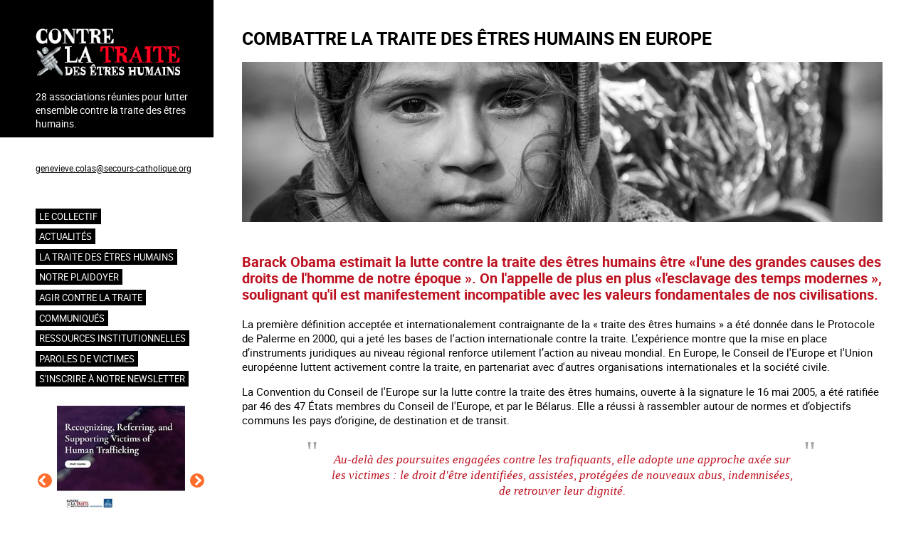

--- FILE ---
content_type: text/html; charset=UTF-8
request_url: https://contrelatraite.org/combattre_traite
body_size: 50173
content:
<!DOCTYPE html>
<html lang="fr" dir="ltr">
  <head>
    <meta charset="utf-8" />
<meta name="Generator" content="Drupal 11 (https://www.drupal.org)" />
<meta name="MobileOptimized" content="width" />
<meta name="HandheldFriendly" content="true" />
<meta name="viewport" content="width=device-width, initial-scale=1.0" />
<link rel="icon" href="/core/misc/favicon.ico" type="image/vnd.microsoft.icon" />
<link rel="alternate" hreflang="fr" href="https://contrelatraite.org/combattre_traite" />
<link rel="canonical" href="https://contrelatraite.org/combattre_traite" />
<link rel="shortlink" href="https://contrelatraite.org/node/465" />

    <title>Combattre la traite des êtres humains en Europe | Contre la traite des êtres humains</title>
    <link rel="stylesheet" media="all" href="/core/themes/stable9/css/system/components/align.module.css?t1wwjr" />
<link rel="stylesheet" media="all" href="/core/themes/stable9/css/system/components/container-inline.module.css?t1wwjr" />
<link rel="stylesheet" media="all" href="/core/themes/stable9/css/system/components/clearfix.module.css?t1wwjr" />
<link rel="stylesheet" media="all" href="/core/themes/stable9/css/system/components/hidden.module.css?t1wwjr" />
<link rel="stylesheet" media="all" href="/core/themes/stable9/css/system/components/item-list.module.css?t1wwjr" />
<link rel="stylesheet" media="all" href="/core/themes/stable9/css/system/components/js.module.css?t1wwjr" />
<link rel="stylesheet" media="all" href="/core/themes/stable9/css/system/components/position-container.module.css?t1wwjr" />
<link rel="stylesheet" media="all" href="/core/themes/stable9/css/system/components/reset-appearance.module.css?t1wwjr" />
<link rel="stylesheet" media="all" href="/core/themes/stable9/css/views/views.module.css?t1wwjr" />
<link rel="stylesheet" media="all" href="/modules/custom/simple_slider/css/simple-slider.css?t1wwjr" />
<link rel="stylesheet" media="all" href="/themes/custom/contrelatraited11/css/base/variables.css?t1wwjr" />
<link rel="stylesheet" media="all" href="/themes/custom/contrelatraited11/css/base/fonts.css?t1wwjr" />
<link rel="stylesheet" media="all" href="/themes/custom/contrelatraited11/css/base/normalize.css?t1wwjr" />
<link rel="stylesheet" media="all" href="/themes/custom/contrelatraited11/css/base/typography.css?t1wwjr" />
<link rel="stylesheet" media="all" href="/themes/custom/contrelatraited11/css/layout/layout.css?t1wwjr" />
<link rel="stylesheet" media="all" href="/themes/custom/contrelatraited11/css/layout/sidebar.css?t1wwjr" />
<link rel="stylesheet" media="all" href="/themes/custom/contrelatraited11/css/layout/navigation.css?t1wwjr" />
<link rel="stylesheet" media="all" href="/themes/custom/contrelatraited11/css/layout/responsive.css?t1wwjr" />
<link rel="stylesheet" media="all" href="/themes/custom/contrelatraited11/css/components/action-links.css?t1wwjr" />
<link rel="stylesheet" media="all" href="/themes/custom/contrelatraited11/css/components/breadcrumb.css?t1wwjr" />
<link rel="stylesheet" media="all" href="/themes/custom/contrelatraited11/css/components/button.css?t1wwjr" />
<link rel="stylesheet" media="all" href="/themes/custom/contrelatraited11/css/components/container-inline.css?t1wwjr" />
<link rel="stylesheet" media="all" href="/themes/custom/contrelatraited11/css/components/details.css?t1wwjr" />
<link rel="stylesheet" media="all" href="/themes/custom/contrelatraited11/css/components/exposed-filters.css?t1wwjr" />
<link rel="stylesheet" media="all" href="/themes/custom/contrelatraited11/css/components/field.css?t1wwjr" />
<link rel="stylesheet" media="all" href="/themes/custom/contrelatraited11/css/components/form.css?t1wwjr" />
<link rel="stylesheet" media="all" href="/themes/custom/contrelatraited11/css/components/icons.css?t1wwjr" />
<link rel="stylesheet" media="all" href="/themes/custom/contrelatraited11/css/components/inline-form.css?t1wwjr" />
<link rel="stylesheet" media="all" href="/themes/custom/contrelatraited11/css/components/item-list.css?t1wwjr" />
<link rel="stylesheet" media="all" href="/themes/custom/contrelatraited11/css/components/link.css?t1wwjr" />
<link rel="stylesheet" media="all" href="/themes/custom/contrelatraited11/css/components/links.css?t1wwjr" />
<link rel="stylesheet" media="all" href="/themes/custom/contrelatraited11/css/components/menu.css?t1wwjr" />
<link rel="stylesheet" media="all" href="/themes/custom/contrelatraited11/css/components/more-link.css?t1wwjr" />
<link rel="stylesheet" media="all" href="/themes/custom/contrelatraited11/css/components/pager.css?t1wwjr" />
<link rel="stylesheet" media="all" href="/themes/custom/contrelatraited11/css/components/tabledrag.css?t1wwjr" />
<link rel="stylesheet" media="all" href="/themes/custom/contrelatraited11/css/components/tableselect.css?t1wwjr" />
<link rel="stylesheet" media="all" href="/themes/custom/contrelatraited11/css/components/tabs.css?t1wwjr" />
<link rel="stylesheet" media="all" href="/themes/custom/contrelatraited11/css/components/textarea.css?t1wwjr" />
<link rel="stylesheet" media="all" href="/themes/custom/contrelatraited11/css/components/ui-dialog.css?t1wwjr" />
<link rel="stylesheet" media="all" href="/themes/custom/contrelatraited11/css/components/node.css?t1wwjr" />
<link rel="stylesheet" media="all" href="/themes/custom/contrelatraited11/css/theme/slider-temoignages.css?t1wwjr" />
<link rel="stylesheet" media="all" href="/themes/custom/contrelatraited11/css/theme/slider-slideshow.css?t1wwjr" />

    
  </head>
  <body class="path-node page-node-type-article">
        <a href="#main-content" class="visually-hidden focusable skip-link">
      Aller au contenu principal
    </a>
    
      <div class="dialog-off-canvas-main-canvas" data-off-canvas-main-canvas>
    <div class="layout-container">

  
  
  <main role="main">
    <a id="main-content" tabindex="-1"></a>
          <aside class="sidebar" role="complementary">
        <div class="bg-container"></div>
          <div class="region region-sidebar-first">
    <div id="block-contrelatraited11-branding" class="block block-system block-system-branding-block">
  
    
    <div class="menu-burger" id="menuBurger">
    <div class="btn-burger">
      <div class="bar"></div>  
    </div>
   </div>
      <a href="/index.php/" title="Accueil" rel="home" class="site-logo">
      <img src="/sites/default/files/logo_contre_la_traite_0.png" alt="Accueil" />
    </a>
        <div class="site-slogan">28 associations réunies pour lutter  ensemble contre la traite des êtres humains.</div>
  </div>
<div id="block-contrelatraited11-sidebarcontact" class="block block-block-content block-block-contentad16206d-e10d-4bfe-bee4-a661844a8871">
  
    
      
            <div class="clearfix text-formatted field field--name-body field--type-text-with-summary field--label-hidden field__item"><p>Coordination : Geneviève Colas<br>
<a href="mailto:genevieve.colas@secours-catholique.org ">genevieve.colas@secours-catholique.org</a><br>
06 71 00 69 90</p>
</div>
      
  </div>
<nav role="navigation" aria-labelledby="block-contrelatraited11-main-menu-menu" id="block-contrelatraited11-main-menu" class="block block-menu navigation menu--main">
            
  <h2 class="visually-hidden" id="block-contrelatraited11-main-menu-menu">Navigation principale</h2>
  

        
              <ul class="menu">
                    <li class="menu-item menu-item--expanded">
        <a href="/index.php/le-collectif" data-drupal-link-system-path="node/22">Le collectif</a>
                                <ul class="menu">
                    <li class="menu-item">
        <a href="/index.php/ses-objectifs" data-drupal-link-system-path="node/52">Ses objectifs</a>
              </li>
                <li class="menu-item">
        <a href="/index.php/node/304" data-drupal-link-system-path="node/304">Le travail en réseau</a>
              </li>
                <li class="menu-item">
        <a href="/index.php/la-charte-du-collectif" data-drupal-link-system-path="node/53">Sa charte</a>
              </li>
                <li class="menu-item menu-item--expanded">
        <a href="/index.php/les-membres-du-collectif" data-drupal-link-system-path="node/54">Ses membres</a>
                                <ul class="menu">
                    <li class="menu-item">
        <a href="/index.php/action-catholique-des-femmes-acf" data-drupal-link-system-path="node/55">Action Catholique des Femmes</a>
              </li>
                <li class="menu-item">
        <a href="/index.php/afj" data-drupal-link-system-path="node/62">AFJ</a>
              </li>
                <li class="menu-item">
        <a href="/index.php/agir-contre-la-prostitution-des-enfants-acpe" data-drupal-link-system-path="node/56">Agir Contre la Prostitution des Enfants</a>
              </li>
                <li class="menu-item">
        <a href="/index.php/agir-ensemble-pour-les-droits-de-lhomme-aedh" data-drupal-link-system-path="node/57">Agir Ensemble pour les Droits de l&#039;Homme</a>
              </li>
                <li class="menu-item">
        <a href="/index.php/amicale-du-nid" data-drupal-link-system-path="node/58">Amicale du nid</a>
              </li>
                <li class="menu-item">
        <a href="/index.php/armee-du-salut" data-drupal-link-system-path="node/59">Armée du Salut</a>
              </li>
                <li class="menu-item">
        <a href="/index.php/association-pour-la-readaptation-sociale-ars" data-drupal-link-system-path="node/67">Association pour la Réadaptation Sociale</a>
              </li>
                <li class="menu-item">
        <a href="/index.php/aux-captifs-la-liberation" data-drupal-link-system-path="node/70">Aux Captifs, la libération</a>
              </li>
                <li class="menu-item">
        <a href="/index.php/conseil-francais-des-associations-pour-les-droits-de-lenfant-cofrade" data-drupal-link-system-path="node/77">Conseil Français des Associations pour les Droits de l’Enfant</a>
              </li>
                <li class="menu-item">
        <a href="/index.php/comite-contre-lesclavage-moderne-ccem" data-drupal-link-system-path="node/73">Comité Contre l’Esclavage Moderne</a>
              </li>
                <li class="menu-item">
        <a href="/index.php/comite-protestant-evangelique-pour-la-dignite-humaine-cpdh" data-drupal-link-system-path="node/75">Comité Protestant évangélique pour la Dignité Humaine</a>
              </li>
                <li class="menu-item">
        <a href="/index.php/congregation-notre-dame-de-charite-du-bon-pasteur" data-drupal-link-system-path="node/76">Congrégation Notre Dame de Charité du Bon Pasteur</a>
              </li>
                <li class="menu-item">
        <a href="/index.php/ecpat-france" data-drupal-link-system-path="node/80">ECPAT France</a>
              </li>
                <li class="menu-item">
        <a href="/index.php/espoir-cfdj-jeunes-errants" data-drupal-link-system-path="node/85">Espoir CFDJ - jeunes errants</a>
              </li>
                <li class="menu-item">
        <a href="/index.php/federation-de-lentraide-protestante" data-drupal-link-system-path="node/82">Fédération de l’Entraide Protestante</a>
              </li>
                <li class="menu-item">
        <a href="/index.php/federation-des-acteurs-de-la-solidarite-ou-fas" data-drupal-link-system-path="node/81">Fédération des acteurs de la solidarité</a>
              </li>
                <li class="menu-item">
        <a href="/index.php/fondation-jean-et-jeanne-scelles" data-drupal-link-system-path="node/83">Fondation Jean et Jeanne Scelles</a>
              </li>
                <li class="menu-item">
        <a href="/index.php/hors-la-rue" data-drupal-link-system-path="node/84">Hors la Rue</a>
              </li>
                <li class="menu-item">
        <a href="/index.php/justice-et-paix-france" data-drupal-link-system-path="node/86">Justice et Paix France</a>
              </li>
                <li class="menu-item">
        <a href="/index.php/koutcha" data-drupal-link-system-path="node/376">Koutcha</a>
              </li>
                <li class="menu-item">
        <a href="/index.php/la-cimade" data-drupal-link-system-path="node/87">La Cimade</a>
              </li>
                <li class="menu-item">
        <a href="/index.php/voix-enfant" data-drupal-link-system-path="node/386">La Voix de l&#039;Enfant</a>
              </li>
                <li class="menu-item">
        <a href="/index.php/les-champs-de-booz" data-drupal-link-system-path="node/129">Les Champs de Booz</a>
              </li>
                <li class="menu-item">
        <a href="/index.php/mouvement-du-nid" data-drupal-link-system-path="node/88">Mouvement du Nid</a>
              </li>
                <li class="menu-item">
        <a href="/index.php/planete-enfants-developpement" data-drupal-link-system-path="node/90">Planète Enfants &amp; Développement</a>
              </li>
                <li class="menu-item">
        <a href="/index.php/organisation-internationale-contre-lesclavage-moderne-oicem" data-drupal-link-system-path="node/89">Organisation Internationale Contre l’Esclavage Moderne</a>
              </li>
                <li class="menu-item">
        <a href="/index.php/sos-esclaves" data-drupal-link-system-path="node/91">SOS Esclaves</a>
              </li>
                <li class="menu-item">
        <a href="/index.php/secours-catholique-caritas-france-coordinateur-du-collectif" data-drupal-link-system-path="node/92">Secours Catholique - Caritas France  (coordinateur du collectif)</a>
              </li>
                <li class="menu-item">
        <a href="/index.php/association_trajectoires" data-drupal-link-system-path="node/897">Trajectoires</a>
              </li>
        </ul>
  
              </li>
                <li class="menu-item menu-item--collapsed">
        <a href="/index.php/comptes-rendus" data-drupal-link-system-path="node/154">Comptes-rendus et colloques</a>
              </li>
                <li class="menu-item">
        <a href="/index.php/archives-newsletter" data-drupal-link-system-path="node/425">Archives Newsletter</a>
              </li>
                <li class="menu-item">
        <a href="/index.php/infographies" data-drupal-link-system-path="node/556">Infographies</a>
              </li>
        </ul>
  
              </li>
                <li class="menu-item">
        <a href="/index.php/actualites" data-drupal-link-system-path="actualites">Actualités</a>
              </li>
                <li class="menu-item menu-item--collapsed">
        <a href="/index.php/la-traite" data-drupal-link-system-path="node/387">La traite des êtres humains</a>
              </li>
                <li class="menu-item menu-item--expanded">
        <a href="/index.php/notre-plaidoyer" data-drupal-link-system-path="node/41">NOTRE PLAIDOYER</a>
                                <ul class="menu">
                    <li class="menu-item menu-item--expanded">
        <a href="/index.php/en-france" data-drupal-link-system-path="node/93">En France</a>
                                <ul class="menu">
                    <li class="menu-item">
        <a href="/index.php/novembre-2025" data-drupal-link-system-path="node/912">Novembre 2025</a>
              </li>
                <li class="menu-item">
        <a href="/index.php/octobre-2025" data-drupal-link-system-path="node/906">Octobre 2025</a>
              </li>
                <li class="menu-item">
        <a href="/index.php/septembre-2025" data-drupal-link-system-path="node/900">Septembre 2025</a>
              </li>
                <li class="menu-item">
        <a href="/index.php/aout-2025" data-drupal-link-system-path="node/895">Août 2025</a>
              </li>
                <li class="menu-item">
        <a href="/index.php/juillet-2025" data-drupal-link-system-path="node/881">Juillet 2025</a>
              </li>
                <li class="menu-item">
        <a href="/index.php/juin-2025" data-drupal-link-system-path="node/880">Juin 2025</a>
              </li>
                <li class="menu-item">
        <a href="/index.php/mai-2025" data-drupal-link-system-path="node/870">Mai 2025</a>
              </li>
                <li class="menu-item">
        <a href="/index.php/avril-2025" data-drupal-link-system-path="node/863">Avril 2025</a>
              </li>
                <li class="menu-item">
        <a href="/index.php/mars-2025" data-drupal-link-system-path="node/858">Mars 2025</a>
              </li>
                <li class="menu-item">
        <a href="/index.php/fevrier-2025" data-drupal-link-system-path="node/854">Février 2025</a>
              </li>
                <li class="menu-item">
        <a href="/index.php/janvier-2025" data-drupal-link-system-path="node/845">Janvier 2025</a>
              </li>
                <li class="menu-item">
        <a href="/index.php/decembre_2024" data-drupal-link-system-path="node/838">Décembre 2024</a>
              </li>
                <li class="menu-item">
        <a href="/index.php/novembre-2024" data-drupal-link-system-path="node/832">Novembre 2024</a>
              </li>
                <li class="menu-item">
        <a href="/index.php/octobre_2024" data-drupal-link-system-path="node/828">Octobre 2024</a>
              </li>
                <li class="menu-item">
        <a href="/index.php/septembre-2024" data-drupal-link-system-path="node/817">Septembre 2024</a>
              </li>
                <li class="menu-item">
        <a href="/index.php/aout-2024" data-drupal-link-system-path="node/810">Août 2024</a>
              </li>
                <li class="menu-item">
        <a href="/index.php/juillet-2024" data-drupal-link-system-path="node/804">Juillet 2024</a>
              </li>
                <li class="menu-item">
        <a href="/index.php/juin-2024" data-drupal-link-system-path="node/799">Juin 2024</a>
              </li>
                <li class="menu-item">
        <a href="/index.php/mai-2024" data-drupal-link-system-path="node/797">Mai 2024</a>
              </li>
                <li class="menu-item">
        <a href="/index.php/avril_2024" data-drupal-link-system-path="node/791">Avril 2024</a>
              </li>
                <li class="menu-item">
        <a href="/index.php/mars_2024" data-drupal-link-system-path="node/784">Mars 2024</a>
              </li>
                <li class="menu-item">
        <a href="/index.php/fevrier_2024" data-drupal-link-system-path="node/781">Février 2024</a>
              </li>
                <li class="menu-item">
        <a href="/index.php/janvier-2024" data-drupal-link-system-path="node/770">Janvier 2024</a>
              </li>
                <li class="menu-item">
        <a href="/index.php/decembre_2023" data-drupal-link-system-path="node/756">Décembre 2023</a>
              </li>
                <li class="menu-item">
        <a href="/index.php/novembre-2023" data-drupal-link-system-path="node/750">Novembre 2023</a>
              </li>
                <li class="menu-item">
        <a href="/index.php/octobre-2023" data-drupal-link-system-path="node/743">Octobre 2023</a>
              </li>
                <li class="menu-item">
        <a href="/index.php/septembre-2023" data-drupal-link-system-path="node/736">Septembre 2023</a>
              </li>
                <li class="menu-item">
        <a href="/index.php/aout-2023" data-drupal-link-system-path="node/730">Août 2023</a>
              </li>
                <li class="menu-item">
        <a href="/index.php/juillet-2023" data-drupal-link-system-path="node/724">Juillet 2023</a>
              </li>
                <li class="menu-item">
        <a href="/index.php/juin-2023" data-drupal-link-system-path="node/718">Juin 2023</a>
              </li>
                <li class="menu-item">
        <a href="/index.php/mai_2023" data-drupal-link-system-path="node/712">Mai 2023</a>
              </li>
                <li class="menu-item">
        <a href="/index.php/avril_2023" data-drupal-link-system-path="node/706">Avril 2023</a>
              </li>
                <li class="menu-item">
        <a href="/index.php/mars-2023" data-drupal-link-system-path="node/700">Mars 2023</a>
              </li>
                <li class="menu-item">
        <a href="/index.php/fevrier_2023" data-drupal-link-system-path="node/691">Février 2023</a>
              </li>
                <li class="menu-item">
        <a href="/index.php/janvier_2023" data-drupal-link-system-path="node/685">Janvier 2023</a>
              </li>
                <li class="menu-item">
        <a href="/index.php/decembre-2022" data-drupal-link-system-path="node/679">Décembre 2022</a>
              </li>
                <li class="menu-item">
        <a href="/index.php/novembre-2022" data-drupal-link-system-path="node/673">Novembre 2022</a>
              </li>
                <li class="menu-item">
        <a href="/index.php/octobre-2022" data-drupal-link-system-path="node/668">Octobre 2022</a>
              </li>
                <li class="menu-item">
        <a href="/index.php/septembre-2022" data-drupal-link-system-path="node/662">Septembre 2022</a>
              </li>
                <li class="menu-item">
        <a href="/index.php/aout_2022" data-drupal-link-system-path="node/656">Août 2022</a>
              </li>
                <li class="menu-item">
        <a href="/index.php/juillet_2022" data-drupal-link-system-path="node/652">Juillet 2022</a>
              </li>
                <li class="menu-item">
        <a href="/index.php/juin-2022" data-drupal-link-system-path="node/643">Juin 2022</a>
              </li>
                <li class="menu-item">
        <a href="/index.php/mai-2022" data-drupal-link-system-path="node/637">Mai 2022</a>
              </li>
                <li class="menu-item">
        <a href="/index.php/avril_2022" data-drupal-link-system-path="node/633">Avril 2022</a>
              </li>
                <li class="menu-item">
        <a href="/index.php/mars_2022" data-drupal-link-system-path="node/630">Mars 2022</a>
              </li>
                <li class="menu-item">
        <a href="/index.php/janvier-2022" data-drupal-link-system-path="node/605">Janvier 2022</a>
              </li>
                <li class="menu-item">
        <a href="/index.php/decembre-2021" data-drupal-link-system-path="node/601">Décembre 2021</a>
              </li>
                <li class="menu-item">
        <a href="/index.php/novembre_2021" data-drupal-link-system-path="node/593">Novembre 2021</a>
              </li>
                <li class="menu-item">
        <a href="/index.php/octobre-2021" data-drupal-link-system-path="node/588">Octobre 2021</a>
              </li>
                <li class="menu-item">
        <a href="/index.php/septembre-2021" data-drupal-link-system-path="node/586">Septembre 2021</a>
              </li>
                <li class="menu-item">
        <a href="/index.php/aout-2021" data-drupal-link-system-path="node/575">Août 2021</a>
              </li>
                <li class="menu-item">
        <a href="/index.php/juillet-2021" data-drupal-link-system-path="node/572">Juillet 2021</a>
              </li>
                <li class="menu-item">
        <a href="/index.php/juin-2021" data-drupal-link-system-path="node/565">Juin 2021</a>
              </li>
                <li class="menu-item">
        <a href="/index.php/mai_2021" data-drupal-link-system-path="node/560">Mai 2021</a>
              </li>
                <li class="menu-item">
        <a href="/index.php/avril-2021" data-drupal-link-system-path="node/557">Avril 2021</a>
              </li>
                <li class="menu-item">
        <a href="/index.php/mars-2021" data-drupal-link-system-path="node/545">Mars 2021</a>
              </li>
                <li class="menu-item">
        <a href="/index.php/fevrier_2021" data-drupal-link-system-path="node/539">Février 2021</a>
              </li>
                <li class="menu-item">
        <a href="/index.php/janvier_2021" data-drupal-link-system-path="node/536">Janvier 2021</a>
              </li>
                <li class="menu-item">
        <a href="/index.php/decembre_2020" data-drupal-link-system-path="node/524">Décembre 2020</a>
              </li>
                <li class="menu-item">
        <a href="/index.php/novembre_2020" data-drupal-link-system-path="node/520">Novembre 2020</a>
              </li>
                <li class="menu-item">
        <a href="/index.php/octobre_2020" data-drupal-link-system-path="node/517">Octobre 2020</a>
              </li>
                <li class="menu-item">
        <a href="/index.php/septembre-2020" data-drupal-link-system-path="node/505">Septembre 2020</a>
              </li>
                <li class="menu-item">
        <a href="/index.php/aout_2020" data-drupal-link-system-path="node/499">Août 2020</a>
              </li>
                <li class="menu-item">
        <a href="/index.php/juillet_2020" data-drupal-link-system-path="node/493">Juillet 2020</a>
              </li>
                <li class="menu-item">
        <a href="/index.php/juin-2020" data-drupal-link-system-path="node/488">Juin 2020 : Déconfinés...</a>
              </li>
                <li class="menu-item">
        <a href="/index.php/mai-2020" data-drupal-link-system-path="node/485">Mai 2020</a>
              </li>
                <li class="menu-item">
        <a href="/index.php/avril-2020" data-drupal-link-system-path="node/474">Avril 2020 : pendant la crise sanitaire, des associations engagées !</a>
              </li>
                <li class="menu-item">
        <a href="/index.php/fevrier-2020" data-drupal-link-system-path="node/469">Février 2020 : Avec la MIPROF (mission interministérielle), travailler à la mise en oeuvre du plan d&#039;action national contre la traite des êtres humains</a>
              </li>
                <li class="menu-item">
        <a href="/index.php/janvier-2020" data-drupal-link-system-path="node/463">Janvier 2020 : Avec la MIPROF (mission interministérielle), travailler à la mise en oeuvre du plan d&#039;action national contre la traite des êtres humains</a>
              </li>
                <li class="menu-item">
        <a href="/index.php/decembre_2019" data-drupal-link-system-path="node/457">Avec la MIPROF (mission interministérielle), travailler à la mise en oeuvre du plan d&#039;action national contre la traite des êtres humains</a>
              </li>
                <li class="menu-item">
        <a href="/index.php/novembre_2019" data-drupal-link-system-path="node/456">Novembre 2019 : en attente de la première réunion du Comité d&#039;orientation de la MIPROF mi décembre, suite à la présentation du 2nd Plan d&#039;action national contre la traite des êtres humains</a>
              </li>
                <li class="menu-item">
        <a href="/index.php/second_plan_national" data-drupal-link-system-path="node/446">Le 18 octobre 2019, la france a adopté son second plan national contre la traite des êtres humains</a>
              </li>
                <li class="menu-item">
        <a href="/index.php/septembre_2019" data-drupal-link-system-path="node/443">En septembre 2019, depuis 2 ans et 9 mois, la France n&#039;a toujours pas adopté son second plan national contre la traite des êtres humains</a>
              </li>
                <li class="menu-item">
        <a href="/index.php/aout_2019" data-drupal-link-system-path="node/437">En aout 2019, depuis 2 ans et 8 mois, la France n&#039;a toujours pas adopté son second plan national contre la traite des êtres humains</a>
              </li>
                <li class="menu-item">
        <a href="/index.php/plan_national_juillet_2019" data-drupal-link-system-path="node/432">En juillet 2019, depuis 2 ans et 7 mois, la France n&#039;a toujours pas adopte son second plan national contre la traite des êtres humains</a>
              </li>
                <li class="menu-item">
        <a href="/index.php/juin-2019" data-drupal-link-system-path="node/424">En juin 2019, depuis 2 ans et 6 mois, la France n&#039;a toujours pas adopté son second Plan National contre la traite des êtres humains</a>
              </li>
                <li class="menu-item">
        <a href="/index.php/mai-2019" data-drupal-link-system-path="node/419">Mai 2019 : quels moyens pour le plan d&#039;action national de lutte contre la traite 2019-2021 en construction ?</a>
              </li>
                <li class="menu-item">
        <a href="/index.php/node/413" data-drupal-link-system-path="node/413">Avril 2019 : Le plan d&#039;action national de lutte contre la traite 2019-2021 toujours en attente</a>
              </li>
                <li class="menu-item">
        <a href="/index.php/plan_national_attente" data-drupal-link-system-path="node/371">Mars 2019 : Le plan d&#039;action national de lutte contre la traite 2019-2021 toujours en attente</a>
              </li>
                <li class="menu-item">
        <a href="/index.php/plan_national" data-drupal-link-system-path="node/219">La MIPROF et le Plan d’action national contre la traite des êtres humains</a>
              </li>
                <li class="menu-item">
        <a href="/index.php/node/220" data-drupal-link-system-path="node/220">Examen périodique universel de la France</a>
              </li>
                <li class="menu-item">
        <a href="/index.php/node/355" data-drupal-link-system-path="node/355">Plaidoyer auprès du gouvernement</a>
              </li>
                <li class="menu-item">
        <a href="/index.php/node/354" data-drupal-link-system-path="node/354">Rencontres et échanges avec la Présidence de la République</a>
              </li>
                <li class="menu-item">
        <a href="/index.php/node/352" data-drupal-link-system-path="node/352">La Mission interministérielle de lutte contre la traite des êtres humains (MIPROF)</a>
              </li>
                <li class="menu-item">
        <a href="/index.php/node/357" data-drupal-link-system-path="node/357">L’audition par le comité des droits de l’enfant</a>
              </li>
                <li class="menu-item">
        <a href="/index.php/node/356" data-drupal-link-system-path="node/356">L’évaluation de la mise en œuvre de la Convention du Conseil de l’Europe sur la lutte contre la traite des êtres humains par les parties (deuxième cycle d’évaluation).</a>
              </li>
                <li class="menu-item">
        <a href="/index.php/aupres-des-candidats-lelection-presidentielle" data-drupal-link-system-path="node/64">Nos recommandations aux candidats</a>
              </li>
                <li class="menu-item">
        <a href="/index.php/node/230" data-drupal-link-system-path="node/230">Plaidoyer à l’occasion des élections parlementaires européennes de 2009</a>
              </li>
        </ul>
  
              </li>
                <li class="menu-item menu-item--expanded">
        <a href="/index.php/en-europe" data-drupal-link-system-path="node/94">En Europe</a>
                                <ul class="menu">
                    <li class="menu-item">
        <a href="/index.php/aupres-du-conseil-de-leurope" data-drupal-link-system-path="node/68">Auprès du Conseil de l&#039;Europe</a>
              </li>
                <li class="menu-item">
        <a href="/index.php/aupres-de-lunion-europeenne" data-drupal-link-system-path="node/105">Auprès de l&#039;Union Européenne</a>
              </li>
        </ul>
  
              </li>
                <li class="menu-item menu-item--expanded">
        <a href="/index.php/linternational" data-drupal-link-system-path="node/95">A l’international</a>
                                <ul class="menu">
                    <li class="menu-item">
        <a href="/index.php/aupres-de-lonu" data-drupal-link-system-path="node/71">Auprès de l&#039;ONU : l&#039;Examen Périodique de la France</a>
              </li>
                <li class="menu-item">
        <a href="/index.php/laudition-par-le-comite-des-droits-de-lenfant" data-drupal-link-system-path="node/72">Auprès de l&#039;ONU : l’audition par le comité des droits de l’enfant</a>
              </li>
        </ul>
  
              </li>
        </ul>
  
              </li>
                <li class="menu-item menu-item--expanded">
        <a href="/index.php/laction-des-associations" data-drupal-link-system-path="node/119">Agir contre la traite</a>
                                <ul class="menu">
                    <li class="menu-item">
        <a href="/index.php/actions-outils-du-collectif" data-drupal-link-system-path="node/411">Actions et outils du Collectif</a>
              </li>
                <li class="menu-item menu-item--collapsed">
        <a href="/index.php/actions_outils_membres" data-drupal-link-system-path="node/389">Actions et outils des membres</a>
              </li>
                <li class="menu-item menu-item--collapsed">
        <a href="/index.php/actions_outils_autres" data-drupal-link-system-path="node/366">Autres actions et outils</a>
              </li>
        </ul>
  
              </li>
                <li class="child-lowercase menu-item menu-item--collapsed">
        <a href="/index.php/communiques-de-presse" data-drupal-link-system-path="communiques-de-presse">Communiqués</a>
              </li>
                <li class="menu-item menu-item--collapsed">
        <a href="/index.php/ressources_institutionnelles" data-drupal-link-system-path="node/256">Ressources institutionnelles</a>
              </li>
                <li class="menu-item">
        <a href="/index.php/paroles-de-victimes" data-drupal-link-system-path="paroles-de-victimes">Paroles de victimes</a>
              </li>
                <li class="menu-item">
        <a href="/index.php/node/358" data-drupal-link-system-path="node/358">S&#039;inscrire à notre newsletter</a>
              </li>
        </ul>
  


  </nav>
<div class="views-element-container block block-views block-views-blockslideshow-block-1" id="block-contrelatraited11-views-block-slideshow-block-1">
  
    
      <div><div class="view view-slideshow view-id-slideshow view-display-id-block_1 js-view-dom-id-e4aef316f8243bf45b24220f9c3b8141c7b3ffcec9add03abf47d1ec7b993e82">
  
    
      
      <div class="view-content">
      
<!-- TEMPLATE SIMPLE SLIDER UTILISÉ -->



<div class="simple-slider simple-slider--slideshow" data-autoplay="true" data-autoplay-speed="3000" data-show-arrows="true" data-show-dots="false">
  
    <div class="simple-slider__container">
    
        <div class="simple-slider__track">
              <div class="simple-slider__slide">
          <div class="views-field views-field-nothing"><span class="field-content">  <a href="/index.php/elearning_vgb" hreflang="fr"><img loading="lazy" src="/sites/default/files/styles/carre/public/2025-10/v_outil_gb.jpg?itok=O-n5KmSe" width="250" height="250" alt="" class="image-style-carre" />

</a>

<a href="/index.php/elearning_vgb" hreflang="fr">A new online training module on human trafficking</a></span></div>
        </div>
              <div class="simple-slider__slide">
          <div class="views-field views-field-nothing"><span class="field-content">  <a href="/index.php/module_e-learning" hreflang="fr"><img loading="lazy" src="/sites/default/files/styles/carre/public/2025-10/v_outil.jpg?itok=e77JpU6q" width="250" height="250" alt="" class="image-style-carre" />

</a>

<a href="/index.php/module_e-learning" hreflang="fr">Un nouveau module de formation en ligne sur la traite des êtres humains</a></span></div>
        </div>
              <div class="simple-slider__slide">
          <div class="views-field views-field-nothing"><span class="field-content">  <a href="/index.php/campagne_jo_gb" hreflang="fr"><img loading="lazy" src="/sites/default/files/styles/carre/public/2024-01/campagne_jo_d_gb.jpg?itok=0qhQrX5J" width="250" height="250" alt="" class="image-style-carre" />

</a>

<a href="/index.php/campagne_jo_gb" hreflang="fr">Raising awareness on the sidelines of major sporting events</a></span></div>
        </div>
              <div class="simple-slider__slide">
          <div class="views-field views-field-nothing"><span class="field-content">  <a href="/index.php/campagne_jo_fr" hreflang="fr"><img loading="lazy" src="/sites/default/files/styles/carre/public/2024-01/campagne_jo_d_fr.jpg?itok=50a8tWjx" width="250" height="250" alt="" class="image-style-carre" />

</a>

<a href="/index.php/campagne_jo_fr" hreflang="fr">Agir contre l’exploitation en marge des grands événements sportifs</a></span></div>
        </div>
              <div class="simple-slider__slide">
          <div class="views-field views-field-nothing"><span class="field-content">  <a href="/index.php/information_exiles" hreflang="fr"><img loading="lazy" src="/sites/default/files/styles/carre/public/2022-04/carroussel.jpg?itok=lc5SkGJV" width="250" height="250" alt="" class="image-style-carre" />

</a>

<a href="/index.php/information_exiles" hreflang="fr">Information aux personnes exilées.</a></span></div>
        </div>
              <div class="simple-slider__slide">
          <div class="views-field views-field-nothing"><span class="field-content">  <a href="/index.php/invisibles-traite-des-mineurs-en-france" hreflang="fr"><img loading="lazy" src="/sites/default/files/styles/carre/public/2018-08/invisibles_d.jpg?itok=xwfjQ7XF" width="250" height="250" alt="" class="image-style-carre" />

</a>

<a href="/index.php/invisibles-traite-des-mineurs-en-france" hreflang="fr">#Invisibles : Traite des mineurs en France</a></span></div>
        </div>
              <div class="simple-slider__slide">
          <div class="views-field views-field-nothing"><span class="field-content">  <a href="/index.php/devenir-laccompagnement-des-mineurs-victime-de-traite" hreflang="fr"><img loading="lazy" src="/sites/default/files/styles/carre/public/2018-08/devenir_d.jpg?itok=Br2hKxs0" width="250" height="250" alt="" class="image-style-carre" />

</a>

<a href="/index.php/devenir-laccompagnement-des-mineurs-victime-de-traite" hreflang="fr">#Devenir : l&#039;accompagnement des mineurs victime de traite</a></span></div>
        </div>
              <div class="simple-slider__slide">
          <div class="views-field views-field-nothing"><span class="field-content">  <a href="/index.php/les-nouveaux-visages-de-lesclavage" hreflang="fr"><img loading="lazy" src="/sites/default/files/styles/carre/public/2018-08/visage_d.jpg?itok=RY7AkFSS" width="250" height="250" alt="" class="image-style-carre" />

</a>

<a href="/index.php/les-nouveaux-visages-de-lesclavage" hreflang="fr">Les nouveaux visages de l&#039;esclavage</a></span></div>
        </div>
              <div class="simple-slider__slide">
          <div class="views-field views-field-nothing"><span class="field-content">  <a href="/index.php/ukraine-terre-forcee" hreflang="fr"><img loading="lazy" src="/sites/default/files/styles/carre/public/2018-08/ukraine_d.jpg?itok=x97WHqsI" width="250" height="250" alt="" class="image-style-carre" />

</a>

<a href="/index.php/ukraine-terre-forcee" hreflang="fr">Ukraine terre forcée</a></span></div>
        </div>
              <div class="simple-slider__slide">
          <div class="views-field views-field-nothing"><span class="field-content">  <a href="/index.php/video-introductive-sur-la-traite-des-enfants-dans-le-monde" hreflang="fr"><img loading="lazy" src="/sites/default/files/styles/carre/public/2018-08/intro_d.jpg?itok=TxfWSdUT" width="250" height="250" alt="" class="image-style-carre" />

</a>

<a href="/index.php/video-introductive-sur-la-traite-des-enfants-dans-le-monde" hreflang="fr">Vidéo introductive sur la traite des enfants dans le monde</a></span></div>
        </div>
              <div class="simple-slider__slide">
          <div class="views-field views-field-nothing"><span class="field-content">  <a href="/index.php/limpact-des-politiques-migratoires-sur-la-traite-des-etres-humains" hreflang="fr"><img loading="lazy" src="/sites/default/files/styles/carre/public/2018-09/outilxd.jpg?itok=HSLaBtnU" width="250" height="250" alt="" class="image-style-carre" />

</a>

<a href="/index.php/limpact-des-politiques-migratoires-sur-la-traite-des-etres-humains" hreflang="fr">L’impact des politiques migratoires sur la traite des êtres humains</a></span></div>
        </div>
              <div class="simple-slider__slide">
          <div class="views-field views-field-nothing"><span class="field-content">  <a href="/index.php/sensibiliser-le-grand-public" hreflang="fr"><img loading="lazy" src="/sites/default/files/styles/carre/public/2018-08/brochure_d.jpg?itok=2WxwHd_w" width="250" height="250" alt="" class="image-style-carre" />

</a>

<a href="/index.php/sensibiliser-le-grand-public" hreflang="fr">Etres humains victimes de traite</a></span></div>
        </div>
          </div>
    
        <div class="simple-slider__navigation">
      <button class="simple-slider__arrow simple-slider__arrow--prev" type="button" aria-label="Slide précédent">
        <span class="visually-hidden">Précédent</span>
      </button>
      <button class="simple-slider__arrow simple-slider__arrow--next" type="button" aria-label="Slide suivant">
        <span class="visually-hidden">Suivant</span>
      </button>
    </div>
    
            
  </div>
  
</div>


    </div>
  
          </div>
</div>

  </div>
<div id="block-contrelatraited11-mentionslegales" class="block block-block-content block-block-content439b7e07-8a51-476d-810a-4206622f9a10">
  
    
      
            <div class="clearfix text-formatted field field--name-body field--type-text-with-summary field--label-hidden field__item"><p><a href="/mentions-legales/">Mentions légales</a></p>
</div>
      
  </div>
<div class="search-block-form block block-search container-inline" data-drupal-selector="search-block-form" id="block-contrelatraited11-formulairederecherche" role="search">
  
    
      <form action="/index.php/search/site" method="get" id="search-block-form" accept-charset="UTF-8">
  <div class="js-form-item form-item js-form-type-search form-type-search js-form-item-keys form-item-keys form-no-label">
      <label for="edit-keys" class="visually-hidden">Rechercher</label>
        <input title="Saisir les termes à rechercher." data-drupal-selector="edit-keys" type="search" id="edit-keys" name="keys" value="" size="15" maxlength="128" class="form-search" />

        </div>
<div data-drupal-selector="edit-actions" class="form-actions js-form-wrapper form-wrapper" id="edit-actions"><input data-drupal-selector="edit-submit" type="submit" id="edit-submit" value="Rechercher" class="button js-form-submit form-submit" />
</div>

</form>

  </div>
<div id="block-contrelatraited11-traducteurgoogletranslate" class="block block-block-content block-block-contentaca18b4c-e3fd-4615-bcdd-fcbda3557300">
  
    
      
            <div class="clearfix text-formatted field field--name-body field--type-text-with-summary field--label-hidden field__item"><p style="color:white;font-size:12px;margin-bottom:0px;margin:20px 20px 0px 50px;">Traduction automatique à partir de la version française</p><div id="google_translate_element">&nbsp;</div><script type="text/javascript">
function googleTranslateElementInit() {
  new google.translate.TranslateElement({pageLanguage: 'fr', layout: google.translate.TranslateElement.InlineLayout.SIMPLE}, 'google_translate_element');
}
</script><script type="text/javascript" src="//translate.google.com/translate_a/element.js?cb=googleTranslateElementInit"></script></div>
      
  </div>

  </div>

      </aside>
        
    <div class="layout-content">    
              <div class="home-header-container">
            <div class="region region-home-header">
    <div id="block-contrelatraited11-headercontactsmartphonetablette" class="block block-block-content block-block-contentbfff0684-1419-41cc-8fb6-a90fc12cc007">
  
    
      
            <div class="clearfix text-formatted field field--name-body field--type-text-with-summary field--label-hidden field__item"><style type="text/css">.header-contact-smartphone {
  display:none;margin-top:0px;
  font-size: 13px;
  text-align: center;
line-height:18px;
}
@media screen and (max-width: 1024px)   {
  .header-contact-smartphone {
     display:block;
  }
}
</style>
<p class="header-contact-smartphone"><strong>Coordination :</strong> Geneviève Colas - <a href="mailto:genevieve.colas@secours-catholique.org">genevieve.colas@secours-catholique.org</a> - 06&nbsp;71&nbsp;00&nbsp;69&nbsp;90</p>
</div>
      
  </div>

  </div>

        </div>
            
      
        <div class="region region-content">
    <div data-drupal-messages-fallback class="hidden"></div><div id="block-contrelatraited11-page-title" class="block block-core block-page-title-block">
  
    
      
  <h1 class="page-title"><span class="field field--name-title field--type-string field--label-hidden">Combattre la traite des êtres humains en Europe</span>
</h1>


  </div>
<div id="block-contrelatraited11-content" class="block block-system block-system-main-block">
  
    
      
<article data-history-node-id="465" class="node node--type-article node--view-mode-full">

  
    

  
  <div class="node__content">
    
            <div class="field field--name-field-image-en-tete field--type-image field--label-hidden field__item">  <img loading="lazy" src="/sites/default/files/styles/large/public/2020-02/slide_5.jpg?itok=4rwXWbVl" width="1500" height="375" alt="" class="image-style-large" />


</div>
      
            <div class="clearfix text-formatted field field--name-body field--type-text-with-summary field--label-hidden field__item"><h3>Barack Obama estimait la lutte contre la traite des êtres humains être «l'une des grandes causes des droits de l'homme de notre époque ». On l'appelle de plus en plus «l'esclavage des temps modernes », soulignant qu'il est manifestement incompatible avec les valeurs fondamentales de nos civilisations.</h3>

<p>La première définition acceptée et internationalement contraignante de la « traite des êtres humains » a été donnée dans le Protocole de Palerme en 2000, qui a jeté les bases de l'action internationale contre la traite. L’expérience montre que la mise en place d’instruments juridiques au niveau régional renforce utilement l’action au niveau mondial. En Europe, le Conseil de l'Europe et l'Union européenne luttent activement contre la traite, en partenariat avec d'autres organisations internationales et la société civile.</p>

<p>La Convention du Conseil de l'Europe sur la lutte contre la traite des êtres humains, ouverte à la signature le 16 mai 2005, a été ratifiée par 46 des 47 États membres du Conseil de l'Europe, et par le Bélarus. Elle a réussi à rassembler autour de normes et d’objectifs communs les pays d’origine, de destination et de transit.</p>

<blockquote>
<p>Au-delà des poursuites engagées contre les trafiquants, elle adopte une approche axée sur les victimes : le droit d'être identifiées, assistées, protégées de nouveaux abus, indemnisées, de retrouver leur dignité.</p>
</blockquote>

<p>Elle impose aux États de prendre des mesures efficaces (prévention, protection, assistance). L’application de la Convention est contrôlée par un groupe d’experts indépendants et impartiaux, le GRETA. Il réclame aux États des changements juridiques, politiques et pratiques, au bénéfice de milliers de victimes en Europe. Ses recommandations se reflètent dans les stratégies et les plans d’action nationaux, sont citées dans les décisions de justice et sont suivies de la création de nouveaux centres d’accueil et services pour les victimes.<br>
&nbsp;<br>
Plusieurs arrêts de la Cour européenne des droits de l'homme ont montré l’actualité de l'article 4 de la Convention Européenne des Droits de l'Homme (CEDH), qui interdit servitude, esclavage et travail forcé.</p>

<p class="text-align-center"><em>Dans l’affaire Siliadin c. France (2005), la Cour a décidé que les travailleurs domestiques migrants pouvaient être sujets de « servitude ». </em></p>

<p class="text-align-center"><em>Dans l'affaire Rantsev c. Chypre et Russie (2010), la Cour a statué que la traite à des fins d'exploitation sexuelle relevait de l'article 4 de la CEDH. </em></p>

<p class="text-align-center"><em>En plus, dans l'affaire Chowdury c. Grèce (2017), la Cour a conclu pour la première fois à une violation de l'article 4 de la CEDH en matière de traite à des fins de travail, estimant qu'une restriction à la libre circulation n'était pas une condition sine qua non pour établir une situation de travail forcé ou de traite.</em></p>

<p><strong>La France a ratifié la Convention en 2008 et a été évaluée par le GRETA à deux reprises (Rapports de janvier 2013 et de juillet 2017).</strong></p>

<p><br>
La troisième évaluation aura lieu 2020, avec pour objectif thématique l’accès des victimes de la traite à la justice et des recours efficaces.</p>

<p><br>
Lors de la première évaluation, la France ne disposait pas de plan d'action national, ni de stratégie de lutte contre la traite des êtres humains, contrairement à la plupart des autres parties à la Convention. À la suite de cette première évaluation, le gouvernement français a créé, en janvier 2013, la MIssion Interministérielle pour la PROtection des Femmes victimes de violences et la lutte contre la traite des êtres humains (MIPROF).</p>

<blockquote>
<p>La rédaction du premier plan d'action national de lutte contre la traite des êtres humains en France (2014-2016) a été menée par la MIPROF, en consultant les parties concernées ; le plan a été adopté par le Conseil des ministres le 14 mai 2014.</p>
</blockquote>

<p><strong>Entre la première et la deuxième évaluation du GRETA, le cadre législatif de la lutte contre la traite des êtres humains en France a considérablement évolué. </strong><br>
La disposition du Code pénal relative à la traite des êtres humains (article 225-4-1) a été modifiée, selon les recommandations du GRETA. En outre, des changements renforçant les droits des victimes de la traite ont été introduits dans la loi no. 2016-444 du 13 avril 2016 sur le renforcement de la lutte contre la prostitution et l'assistance aux personnes en situation de prostitution.<br>
Lors de la deuxième évaluation (septembre 2016), des mesures envisagées dans le plan d’action national français avaient été partiellement, ou pas encore, mises en œuvre.<br>
Le GRETA a alors conseillé&nbsp;de procéder à une évaluation indépendante de la mise en œuvre de ce premier plan, de mesurer son impact et de planifier de futures mesures. Ce plan a expiré : la France ne dispose d'aucun document politique pour guider les efforts. Certaines recommandations du GRETA devraient faire l’objet du nouveau plan d’action, notamment l’instauration d’un mécanisme national de référence pour identifier et assister les victimes de la traite, quelle que soit la forme de l'exploitation, impliquant les organisations de la société civile concernées et bénéficiant d'un financement adéquat.<br>
&nbsp;<br>
<strong>Les 11 et 12 février 2019, le GRETA a organisé des entretiens de haut niveau avec les autorités françaises pour stimuler la mise en œuvre de ses recommandations.</strong><br>
Le GRETA a souligné l'importance de la transparence du processus de préparation du nouveau plan et de la consultation de la société civile.</p>

<blockquote>
<p>Il est également essentiel d'intégrer la lutte contre la traite dans les politiques d'asile, de migration et de protection de l'enfance, et de fournir des ressources financières et humaines suffisantes. Un engagement politique clair est nécessaire pour renforcer ces efforts en suivant l'approche fondée sur les droits de l'homme de la Convention du Conseil de l'Europe.</p>
</blockquote>

<p>&nbsp;</p>

<p><span style="color:#9b59b6;"><em>Note de la rédaction : le second Plan d'Action National contre la traite a été présenté en France par le ministère concerné le 18 octobre 2019.</em></span></p>

<p><em>Petya Nestorova, directrice exécutive du GRETA</em></p>
</div>
      
  </div>

</article>

  </div>

  </div>

      
                <div class="region region-content-bottom">
    <div class="views-element-container block block-views block-views-blockactualites-block-1" id="block-contrelatraited11-views-block-actualites-block-1">
  
    
      <div><div class="view view-actualites view-id-actualites view-display-id-block_1 js-view-dom-id-0b5141105df8554fdb3f31562a79e0200bdd1858f17b7035da48b6b74c8c58e1">
  
    
      
      <div class="view-content">
          <div class="views-view-grid horizontal cols-3 clearfix">
            <div class="views-row clearfix row-1">
                  <div class="grid-item views-col col-1" style="width: 33.333333333333%;">
<article data-history-node-id="914" class="node node--type-article node--view-mode-teaser">

  
      <h2>
      <a href="/index.php/enquete_miprof_2025" rel="bookmark"><span class="field field--name-title field--type-string field--label-hidden">Les statistiques sur les victimes de traite recueillies auprès des associations</span>
</a>
    </h2>
    

  
  <div class="node__content">
    
            <div class="field field--name-field-image field--type-image field--label-hidden field__item">  <a href="/index.php/enquete_miprof_2025" hreflang="fr"><img loading="lazy" src="/sites/default/files/styles/medium/public/2025-12/v_assos2.jpg?itok=A5y70CcB" width="520" height="330" alt="" class="image-style-medium" />

</a>
</div>
      
            <div class="clearfix text-formatted field field--name-body field--type-text-with-summary field--label-hidden field__item">Les résultats de l'enquête de la Miprof sur les données 2024</div>
        <div class="node__links">
    <ul class="links inline"><li><a href="/index.php/enquete_miprof_2025" rel="tag" title="Les statistiques sur les victimes de traite recueillies auprès des associations" hreflang="fr">En savoir plus<span class="visually-hidden"> sur Les statistiques sur les victimes de traite recueillies auprès des associations</span></a></li></ul>  </div>

  </div>

</article>
</div>
                  <div class="grid-item views-col col-2" style="width: 33.333333333333%;">
<article data-history-node-id="913" class="node node--type-article node--promoted node--view-mode-teaser">

  
      <h2>
      <a href="/index.php/statistiques_publiques_2025" rel="bookmark"><span class="field field--name-title field--type-string field--label-hidden">Données statistiques administratives sur la traite des êtres humains</span>
</a>
    </h2>
    

  
  <div class="node__content">
    
            <div class="field field--name-field-image field--type-image field--label-hidden field__item">  <a href="/index.php/statistiques_publiques_2025" hreflang="fr"><img loading="lazy" src="/sites/default/files/styles/medium/public/2025-12/v_admin.jpg?itok=rnUVaHWj" width="520" height="330" alt="" class="image-style-medium" />

</a>
</div>
      
            <div class="clearfix text-formatted field field--name-body field--type-text-with-summary field--label-hidden field__item">Les chiffres des services publics</div>
        <div class="node__links">
    <ul class="links inline"><li><a href="/index.php/statistiques_publiques_2025" rel="tag" title="Données statistiques administratives sur la traite des êtres humains" hreflang="fr">En savoir plus<span class="visually-hidden"> sur Données statistiques administratives sur la traite des êtres humains</span></a></li></ul>  </div>

  </div>

</article>
</div>
                  <div class="grid-item views-col col-3" style="width: 33.333333333333%;">
<article data-history-node-id="916" class="node node--type-article node--promoted node--view-mode-teaser">

  
      <h2>
      <a href="/index.php/plateforme_internationale" rel="bookmark"><span class="field field--name-title field--type-string field--label-hidden">Une plateforme internationale de formation en ligne</span>
</a>
    </h2>
    

  
  <div class="node__content">
    
            <div class="field field--name-field-image field--type-image field--label-hidden field__item">  <a href="/index.php/plateforme_internationale" hreflang="fr"><img loading="lazy" src="/sites/default/files/styles/medium/public/2025-12/v_gb.jpg?itok=k7tLUuWC" width="520" height="330" alt="" class="image-style-medium" />

</a>
</div>
      
            <div class="clearfix text-formatted field field--name-body field--type-text-with-summary field--label-hidden field__item">Un module pour savoir repérer et accompagner les personnes victimes de traite</div>
        <div class="node__links">
    <ul class="links inline"><li><a href="/index.php/plateforme_internationale" rel="tag" title="Une plateforme internationale de formation en ligne" hreflang="fr">En savoir plus<span class="visually-hidden"> sur Une plateforme internationale de formation en ligne</span></a></li></ul>  </div>

  </div>

</article>
</div>
              </div>
          <div class="views-row clearfix row-2">
                  <div class="grid-item views-col col-1" style="width: 33.333333333333%;">
<article data-history-node-id="915" class="node node--type-article node--promoted node--view-mode-teaser">

  
      <h2>
      <a href="/index.php/traite_ue" rel="bookmark"><span class="field field--name-title field--type-string field--label-hidden">La traite des êtres humains dans l&#039;Union Européenne</span>
</a>
    </h2>
    

  
  <div class="node__content">
    
            <div class="field field--name-field-image field--type-image field--label-hidden field__item">  <a href="/index.php/traite_ue" hreflang="fr"><img loading="lazy" src="/sites/default/files/styles/medium/public/2025-12/v_man.jpg?itok=ZvtI5V0k" width="520" height="330" alt="" class="image-style-medium" />

</a>
</div>
      
            <div class="clearfix text-formatted field field--name-body field--type-text-with-summary field--label-hidden field__item">Principaux résultats 2013-2023 – édition 2025</div>
        <div class="node__links">
    <ul class="links inline"><li><a href="/index.php/traite_ue" rel="tag" title="La traite des êtres humains dans l&#039;Union Européenne" hreflang="fr">En savoir plus<span class="visually-hidden"> sur La traite des êtres humains dans l&#039;Union Européenne</span></a></li></ul>  </div>

  </div>

</article>
</div>
                  <div class="grid-item views-col col-2" style="width: 33.333333333333%;">
<article data-history-node-id="904" class="node node--type-article node--view-mode-teaser">

  
      <h2>
      <a href="/index.php/e-learning_v1" rel="bookmark"><span class="field field--name-title field--type-string field--label-hidden">Un NOUVEAU module de formation en ligne sur la traite des êtres humains</span>
</a>
    </h2>
    

  
  <div class="node__content">
    
            <div class="field field--name-field-image field--type-image field--label-hidden field__item">  <a href="/index.php/e-learning_v1" hreflang="fr"><img loading="lazy" src="/sites/default/files/styles/medium/public/2025-10/v_actu_elearning_fr_0.jpg?itok=gUxZx54v" width="520" height="330" alt="" class="image-style-medium" />

</a>
</div>
      
            <div class="clearfix text-formatted field field--name-body field--type-text-with-summary field--label-hidden field__item">Pour mieux repérer, orienter, accompagner les personnes victimes d'exploitation et de traite des êtres humains</div>
        <div class="node__links">
    <ul class="links inline"><li><a href="/index.php/e-learning_v1" rel="tag" title="Un NOUVEAU module de formation en ligne sur la traite des êtres humains" hreflang="fr">En savoir plus<span class="visually-hidden"> sur Un NOUVEAU module de formation en ligne sur la traite des êtres humains</span></a></li></ul>  </div>

  </div>

</article>
</div>
                  <div class="grid-item views-col col-3" style="width: 33.333333333333%;">
<article data-history-node-id="908" class="node node--type-article node--view-mode-teaser">

  
      <h2>
      <a href="/index.php/e-learning_gb" rel="bookmark"><span class="field field--name-title field--type-string field--label-hidden">A new online training module on human trafficking</span>
</a>
    </h2>
    

  
  <div class="node__content">
    
            <div class="field field--name-field-image field--type-image field--label-hidden field__item">  <a href="/index.php/e-learning_gb" hreflang="fr"><img loading="lazy" src="/sites/default/files/styles/medium/public/2025-10/v_elearning_gb_0.jpg?itok=W5gXrCj1" width="520" height="330" alt="" class="image-style-medium" />

</a>
</div>
      
            <div class="clearfix text-formatted field field--name-body field--type-text-with-summary field--label-hidden field__item">To better “Recognizing, Referring, and Supporting Victims of Human Trafficking”</div>
        <div class="node__links">
    <ul class="links inline"><li><a href="/index.php/e-learning_gb" rel="tag" title="A new online training module on human trafficking" hreflang="fr">En savoir plus<span class="visually-hidden"> sur A new online training module on human trafficking</span></a></li></ul>  </div>

  </div>

</article>
</div>
              </div>
          <div class="views-row clearfix row-3">
                  <div class="grid-item views-col col-1" style="width: 33.333333333333%;">
<article data-history-node-id="911" class="node node--type-article node--view-mode-teaser">

  
      <h2>
      <a href="/index.php/portraits_parlants_vocales" rel="bookmark"><span class="field field--name-title field--type-string field--label-hidden">&quot;Portraits parlants&quot; et &quot;Vocales&quot;</span>
</a>
    </h2>
    

  
  <div class="node__content">
    
            <div class="field field--name-field-image field--type-image field--label-hidden field__item">  <a href="/index.php/portraits_parlants_vocales" hreflang="fr"><img loading="lazy" src="/sites/default/files/styles/medium/public/2025-10/v_portraits.jpg?itok=UWTHVPmr" width="520" height="330" alt="" class="image-style-medium" />

</a>
</div>
      
            <div class="clearfix text-formatted field field--name-body field--type-text-with-summary field--label-hidden field__item">S'exprimer en tant que personnes victimes ou survivantes de la traite pour éviter à d'autres d'être exploités</div>
        <div class="node__links">
    <ul class="links inline"><li><a href="/index.php/portraits_parlants_vocales" rel="tag" title="&quot;Portraits parlants&quot; et &quot;Vocales&quot;" hreflang="fr">En savoir plus<span class="visually-hidden"> sur &quot;Portraits parlants&quot; et &quot;Vocales&quot;</span></a></li></ul>  </div>

  </div>

</article>
</div>
                  <div class="grid-item views-col col-2" style="width: 33.333333333333%;">
<article data-history-node-id="907" class="node node--type-article node--view-mode-teaser">

  
      <h2>
      <a href="/index.php/accompagnement_fin_vie" rel="bookmark"><span class="field field--name-title field--type-string field--label-hidden">L’accompagnement des personnes victimes de traite en fin de vie</span>
</a>
    </h2>
    

  
  <div class="node__content">
    
            <div class="field field--name-field-image field--type-image field--label-hidden field__item">  <a href="/index.php/accompagnement_fin_vie" hreflang="fr"><img loading="lazy" src="/sites/default/files/styles/medium/public/2025-10/vignette_4.jpg?itok=5XMj1TLO" width="520" height="330" alt="" class="image-style-medium" />

</a>
</div>
      
            <div class="clearfix text-formatted field field--name-body field--type-text-with-summary field--label-hidden field__item">Prendre en compte l’ensemble des dimensions de la personne et de son histoire pour la soutenir dans la dernière étape de sa vie.</div>
        <div class="node__links">
    <ul class="links inline"><li><a href="/index.php/accompagnement_fin_vie" rel="tag" title="L’accompagnement des personnes victimes de traite en fin de vie" hreflang="fr">En savoir plus<span class="visually-hidden"> sur L’accompagnement des personnes victimes de traite en fin de vie</span></a></li></ul>  </div>

  </div>

</article>
</div>
                  <div class="grid-item views-col col-3" style="width: 33.333333333333%;">
<article data-history-node-id="902" class="node node--type-article node--view-mode-teaser">

  
      <h2>
      <a href="/index.php/mariages_forces_grossesses_precoces" rel="bookmark"><span class="field field--name-title field--type-string field--label-hidden">Protéger les jeunes filles victimes de mariages forcés et de grossesses précoces</span>
</a>
    </h2>
    

  
  <div class="node__content">
    
            <div class="field field--name-field-image field--type-image field--label-hidden field__item">  <a href="/index.php/mariages_forces_grossesses_precoces" hreflang="fr"><img loading="lazy" src="/sites/default/files/styles/medium/public/2025-10/vignette_1.jpg?itok=ILSmlpKw" width="520" height="330" alt="" class="image-style-medium" />

</a>
</div>
      
            <div class="clearfix text-formatted field field--name-body field--type-text-with-summary field--label-hidden field__item">Une forme de traite des êtres humains</div>
        <div class="node__links">
    <ul class="links inline"><li><a href="/index.php/mariages_forces_grossesses_precoces" rel="tag" title="Protéger les jeunes filles victimes de mariages forcés et de grossesses précoces" hreflang="fr">En savoir plus<span class="visually-hidden"> sur Protéger les jeunes filles victimes de mariages forcés et de grossesses précoces</span></a></li></ul>  </div>

  </div>

</article>
</div>
              </div>
          <div class="views-row clearfix row-4">
                  <div class="grid-item views-col col-1" style="width: 33.333333333333%;">
<article data-history-node-id="901" class="node node--type-article node--view-mode-teaser">

  
      <h2>
      <a href="/index.php/parole_victimes" rel="bookmark"><span class="field field--name-title field--type-string field--label-hidden">Redonner la parole et le pouvoir d’agir aux personnes victimes de traite</span>
</a>
    </h2>
    

  
  <div class="node__content">
    
            <div class="field field--name-field-image field--type-image field--label-hidden field__item">  <a href="/index.php/parole_victimes" hreflang="fr"><img loading="lazy" src="/sites/default/files/styles/medium/public/2025-10/vignette.jpg?itok=5Mgi7SIp" width="520" height="330" alt="" class="image-style-medium" />

</a>
</div>
      
            <div class="clearfix text-formatted field field--name-body field--type-text-with-summary field--label-hidden field__item">L’exemple d'un Comité de Vie Associative</div>
        <div class="node__links">
    <ul class="links inline"><li><a href="/index.php/parole_victimes" rel="tag" title="Redonner la parole et le pouvoir d’agir aux personnes victimes de traite" hreflang="fr">En savoir plus<span class="visually-hidden"> sur Redonner la parole et le pouvoir d’agir aux personnes victimes de traite</span></a></li></ul>  </div>

  </div>

</article>
</div>
                  <div class="grid-item views-col col-2" style="width: 33.333333333333%;">
<article data-history-node-id="899" class="node node--type-article node--view-mode-teaser">

  
      <h2>
      <a href="/index.php/parcours_accompagnement_mineurs" rel="bookmark"><span class="field field--name-title field--type-string field--label-hidden">Des parcours souples et adaptés pour accompagner les enfants victimes de traite</span>
</a>
    </h2>
    

  
  <div class="node__content">
    
            <div class="field field--name-field-image field--type-image field--label-hidden field__item">  <a href="/index.php/parcours_accompagnement_mineurs" hreflang="fr"><img loading="lazy" src="/sites/default/files/styles/medium/public/2025-09/vignette_0.jpg?itok=hejrYpTJ" width="520" height="330" alt="" class="image-style-medium" />

</a>
</div>
      
            <div class="clearfix text-formatted field field--name-body field--type-text-with-summary field--label-hidden field__item">Grâce à un réseau d’associations et de structures d’accueil</div>
        <div class="node__links">
    <ul class="links inline"><li><a href="/index.php/parcours_accompagnement_mineurs" rel="tag" title="Des parcours souples et adaptés pour accompagner les enfants victimes de traite" hreflang="fr">En savoir plus<span class="visually-hidden"> sur Des parcours souples et adaptés pour accompagner les enfants victimes de traite</span></a></li></ul>  </div>

  </div>

</article>
</div>
                  <div class="grid-item views-col col-3" style="width: 33.333333333333%;">
<article data-history-node-id="898" class="node node--type-article node--view-mode-teaser">

  
      <h2>
      <a href="/index.php/formation_miprof" rel="bookmark"><span class="field field--name-title field--type-string field--label-hidden">Journée de formation sur la traite des êtres humains à Paris</span>
</a>
    </h2>
    

  
  <div class="node__content">
    
            <div class="field field--name-field-image field--type-image field--label-hidden field__item">  <a href="/index.php/formation_miprof" hreflang="fr"><img loading="lazy" src="/sites/default/files/styles/medium/public/2025-09/vignette.jpg?itok=Lq8-_g7t" width="520" height="330" alt="" class="image-style-medium" />

</a>
</div>
      
            <div class="clearfix text-formatted field field--name-body field--type-text-with-summary field--label-hidden field__item">A l'occasion de la Journée européenne 2025 de lutte contre la traite des êtres humains</div>
        <div class="node__links">
    <ul class="links inline"><li><a href="/index.php/formation_miprof" rel="tag" title="Journée de formation sur la traite des êtres humains à Paris" hreflang="fr">En savoir plus<span class="visually-hidden"> sur Journée de formation sur la traite des êtres humains à Paris</span></a></li></ul>  </div>

  </div>

</article>
</div>
              </div>
          <div class="views-row clearfix row-5">
                  <div class="grid-item views-col col-1" style="width: 33.333333333333%;">
<article data-history-node-id="891" class="node node--type-article node--view-mode-teaser">

  
      <h2>
      <a href="/index.php/prix_cncdh" rel="bookmark"><span class="field field--name-title field--type-string field--label-hidden">APPEL A CANDIDATURE pour le Prix des droits de l&#039;Homme de la République Française</span>
</a>
    </h2>
    

  
  <div class="node__content">
    
            <div class="field field--name-field-image field--type-image field--label-hidden field__item">  <a href="/index.php/prix_cncdh" hreflang="fr"><img loading="lazy" src="/sites/default/files/styles/medium/public/2025-08/v_enfant_0.jpg?itok=xCdTxOM_" width="520" height="330" alt="" class="image-style-medium" />

</a>
</div>
      
            <div class="clearfix text-formatted field field--name-body field--type-text-with-summary field--label-hidden field__item">Sur l'exploitation et la traite des enfants, proposez des candidats avant le 14 septembre 2025 !</div>
        <div class="node__links">
    <ul class="links inline"><li><a href="/index.php/prix_cncdh" rel="tag" title="APPEL A CANDIDATURE pour le Prix des droits de l&#039;Homme de la République Française" hreflang="fr">En savoir plus<span class="visually-hidden"> sur APPEL A CANDIDATURE pour le Prix des droits de l&#039;Homme de la République Française</span></a></li></ul>  </div>

  </div>

</article>
</div>
                  <div class="grid-item views-col col-2" style="width: 33.333333333333%;">
<article data-history-node-id="894" class="node node--type-article node--view-mode-teaser">

  
      <h2>
      <a href="/index.php/menages_victimes" rel="bookmark"><span class="field field--name-title field--type-string field--label-hidden">Une étude sur les ménages victimes de traite</span>
</a>
    </h2>
    

  
  <div class="node__content">
    
            <div class="field field--name-field-image field--type-image field--label-hidden field__item">  <a href="/index.php/menages_victimes" hreflang="fr"><img loading="lazy" src="/sites/default/files/styles/medium/public/2025-08/v_menage.jpg?itok=vnGnDUAk" width="520" height="330" alt="" class="image-style-medium" />

</a>
</div>
      
            <div class="clearfix text-formatted field field--name-body field--type-text-with-summary field--label-hidden field__item">Parmi ceux rencontrés par une association de lutte contre la pauvreté et l'exclusion</div>
        <div class="node__links">
    <ul class="links inline"><li><a href="/index.php/menages_victimes" rel="tag" title="Une étude sur les ménages victimes de traite" hreflang="fr">En savoir plus<span class="visually-hidden"> sur Une étude sur les ménages victimes de traite</span></a></li></ul>  </div>

  </div>

</article>
</div>
                  <div class="grid-item views-col col-3" style="width: 33.333333333333%;">
<article data-history-node-id="893" class="node node--type-article node--view-mode-teaser">

  
      <h2>
      <a href="/index.php/proteger_enfants_victimes_traite" rel="bookmark"><span class="field field--name-title field--type-string field--label-hidden">Protéger les enfants de l&#039;exploitation criminelle</span>
</a>
    </h2>
    

  
  <div class="node__content">
    
            <div class="field field--name-field-image field--type-image field--label-hidden field__item">  <a href="/index.php/proteger_enfants_victimes_traite" hreflang="fr"><img loading="lazy" src="/sites/default/files/styles/medium/public/2025-08/v_jeune.jpg?itok=EfM9oV-Q" width="520" height="330" alt="" class="image-style-medium" />

</a>
</div>
      
            <div class="clearfix text-formatted field field--name-body field--type-text-with-summary field--label-hidden field__item">Des enfants victimes de traite </div>
        <div class="node__links">
    <ul class="links inline"><li><a href="/index.php/proteger_enfants_victimes_traite" rel="tag" title="Protéger les enfants de l&#039;exploitation criminelle" hreflang="fr">En savoir plus<span class="visually-hidden"> sur Protéger les enfants de l&#039;exploitation criminelle</span></a></li></ul>  </div>

  </div>

</article>
</div>
              </div>
          <div class="views-row clearfix row-6">
                  <div class="grid-item views-col col-1" style="width: 33.333333333333%;">
<article data-history-node-id="892" class="node node--type-article node--view-mode-teaser">

  
      <h2>
      <a href="/index.php/ocrteh_exploitation_sexuelle" rel="bookmark"><span class="field field--name-title field--type-string field--label-hidden">La traite des êtres humains à des fins d&#039;exploitation sexuelle en France en 2024</span>
</a>
    </h2>
    

  
  <div class="node__content">
    
            <div class="field field--name-field-image field--type-image field--label-hidden field__item">  <a href="/index.php/ocrteh_exploitation_sexuelle" hreflang="fr"><img loading="lazy" src="/sites/default/files/styles/medium/public/2025-08/v_ocrteh.jpg?itok=QTFTpejL" width="520" height="330" alt="" class="image-style-medium" />

</a>
</div>
      
            <div class="clearfix text-formatted field field--name-body field--type-text-with-summary field--label-hidden field__item">Selon l'OCRTEH</div>
        <div class="node__links">
    <ul class="links inline"><li><a href="/index.php/ocrteh_exploitation_sexuelle" rel="tag" title="La traite des êtres humains à des fins d&#039;exploitation sexuelle en France en 2024" hreflang="fr">En savoir plus<span class="visually-hidden"> sur La traite des êtres humains à des fins d&#039;exploitation sexuelle en France en 2024</span></a></li></ul>  </div>

  </div>

</article>
</div>
                  <div class="grid-item views-col col-2" style="width: 33.333333333333%;">
<article data-history-node-id="889" class="node node--type-article node--view-mode-teaser">

  
      <h2>
      <a href="/index.php/maman_sortie_exploitation" rel="bookmark"><span class="field field--name-title field--type-string field--label-hidden">Accompagner les jeunes mamans en sortie de traite</span>
</a>
    </h2>
    

  
  <div class="node__content">
    
            <div class="field field--name-field-image field--type-image field--label-hidden field__item">  <a href="/index.php/maman_sortie_exploitation" hreflang="fr"><img loading="lazy" src="/sites/default/files/styles/medium/public/2025-08/v_maman.jpg?itok=S07fFshs" width="520" height="330" alt="" class="image-style-medium" />

</a>
</div>
      
            <div class="clearfix text-formatted field field--name-body field--type-text-with-summary field--label-hidden field__item">Une prise en charge spécifique qui doit inclure l’enfant et un soutien à la maternité.</div>
        <div class="node__links">
    <ul class="links inline"><li><a href="/index.php/maman_sortie_exploitation" rel="tag" title="Accompagner les jeunes mamans en sortie de traite" hreflang="fr">En savoir plus<span class="visually-hidden"> sur Accompagner les jeunes mamans en sortie de traite</span></a></li></ul>  </div>

  </div>

</article>
</div>
                  <div class="grid-item views-col col-3" style="width: 33.333333333333%;">
<article data-history-node-id="888" class="node node--type-article node--view-mode-teaser">

  
      <h2>
      <a href="/index.php/mineures_danger_gare_nord" rel="bookmark"><span class="field field--name-title field--type-string field--label-hidden">Des mineures en danger sur le territoire parisien de la gare du nord</span>
</a>
    </h2>
    

  
  <div class="node__content">
    
            <div class="field field--name-field-image field--type-image field--label-hidden field__item">  <a href="/index.php/mineures_danger_gare_nord" hreflang="fr"><img loading="lazy" src="/sites/default/files/styles/medium/public/2025-08/v_mineure.jpg?itok=H9s4iIBj" width="520" height="330" alt="" class="image-style-medium" />

</a>
</div>
      
            <div class="clearfix text-formatted field field--name-body field--type-text-with-summary field--label-hidden field__item">Mobiliser les acteurs pour protéger les victimes de cette forme d’exploitation sexuelle en pleine expansion.</div>
        <div class="node__links">
    <ul class="links inline"><li><a href="/index.php/mineures_danger_gare_nord" rel="tag" title="Des mineures en danger sur le territoire parisien de la gare du nord" hreflang="fr">En savoir plus<span class="visually-hidden"> sur Des mineures en danger sur le territoire parisien de la gare du nord</span></a></li></ul>  </div>

  </div>

</article>
</div>
              </div>
          <div class="views-row clearfix row-7">
                  <div class="grid-item views-col col-1" style="width: 33.333333333333%;">
<article data-history-node-id="887" class="node node--type-article node--view-mode-teaser">

  
      <h2>
      <a href="/index.php/decouvrir_koutcha" rel="bookmark"><span class="field field--name-title field--type-string field--label-hidden">Découverte du centre d&#039;accueil sécurisant et sécurisé Koutcha</span>
</a>
    </h2>
    

  
  <div class="node__content">
    
            <div class="field field--name-field-image field--type-image field--label-hidden field__item">  <a href="/index.php/decouvrir_koutcha" hreflang="fr"><img loading="lazy" src="/sites/default/files/styles/medium/public/2025-08/v_koutcha.jpg?itok=-wRZ8_Ws" width="520" height="330" alt="" class="image-style-medium" />

</a>
</div>
      
            <div class="clearfix text-formatted field field--name-body field--type-text-with-summary field--label-hidden field__item">Un accueil spécialisé dans la prise en charge des mineurs et jeunes majeurs victimes de traite</div>
        <div class="node__links">
    <ul class="links inline"><li><a href="/index.php/decouvrir_koutcha" rel="tag" title="Découverte du centre d&#039;accueil sécurisant et sécurisé Koutcha" hreflang="fr">En savoir plus<span class="visually-hidden"> sur Découverte du centre d&#039;accueil sécurisant et sécurisé Koutcha</span></a></li></ul>  </div>

  </div>

</article>
</div>
                  <div class="grid-item views-col col-2" style="width: 33.333333333333%;">
<article data-history-node-id="886" class="node node--type-article node--view-mode-teaser">

  
      <h2>
      <a href="/index.php/campagne_osce" rel="bookmark"><span class="field field--name-title field--type-string field--label-hidden">Journée mondiale de lutte contre la traite des êtres humains</span>
</a>
    </h2>
    

  
  <div class="node__content">
    
            <div class="field field--name-field-image field--type-image field--label-hidden field__item">  <a href="/index.php/campagne_osce" hreflang="fr"><img loading="lazy" src="/sites/default/files/styles/medium/public/2025-08/v_osce.jpg?itok=8OklfrGa" width="520" height="330" alt="" class="image-style-medium" />

</a>
</div>
      
            <div class="clearfix text-formatted field field--name-body field--type-text-with-summary field--label-hidden field__item">30 juillet 2025</div>
        <div class="node__links">
    <ul class="links inline"><li><a href="/index.php/campagne_osce" rel="tag" title="Journée mondiale de lutte contre la traite des êtres humains" hreflang="fr">En savoir plus<span class="visually-hidden"> sur Journée mondiale de lutte contre la traite des êtres humains</span></a></li></ul>  </div>

  </div>

</article>
</div>
                  <div class="grid-item views-col col-3" style="width: 33.333333333333%;">
<article data-history-node-id="873" class="node node--type-article node--view-mode-teaser">

  
      <h2>
      <a href="/index.php/traite_bidonvilles" rel="bookmark"><span class="field field--name-title field--type-string field--label-hidden">Les mécanismes de la traite dans les bidonvilles</span>
</a>
    </h2>
    

  
  <div class="node__content">
    
            <div class="field field--name-field-image field--type-image field--label-hidden field__item">  <a href="/index.php/traite_bidonvilles" hreflang="fr"><img loading="lazy" src="/sites/default/files/styles/medium/public/2025-06/v_bidonville.jpg?itok=fSzJEiKY" width="520" height="330" alt="" class="image-style-medium" />

</a>
</div>
      
            <div class="clearfix text-formatted field field--name-body field--type-text-with-summary field--label-hidden field__item">Comment protéger les victimes piégées par l’organisation parallèle de ces zones de non-droits</div>
        <div class="node__links">
    <ul class="links inline"><li><a href="/index.php/traite_bidonvilles" rel="tag" title="Les mécanismes de la traite dans les bidonvilles" hreflang="fr">En savoir plus<span class="visually-hidden"> sur Les mécanismes de la traite dans les bidonvilles</span></a></li></ul>  </div>

  </div>

</article>
</div>
              </div>
          <div class="views-row clearfix row-8">
                  <div class="grid-item views-col col-1" style="width: 33.333333333333%;">
<article data-history-node-id="877" class="node node--type-article node--view-mode-teaser">

  
      <h2>
      <a href="/index.php/appartement_agrasc" rel="bookmark"><span class="field field--name-title field--type-string field--label-hidden">Un placement intermédiaire vers l’autonomie pour les personnes victimes de traite</span>
</a>
    </h2>
    

  
  <div class="node__content">
    
            <div class="field field--name-field-image field--type-image field--label-hidden field__item">  <a href="/index.php/appartement_agrasc" hreflang="fr"><img loading="lazy" src="/sites/default/files/styles/medium/public/2025-07/vignette.jpg?itok=WSOgojiP" width="520" height="330" alt="" class="image-style-medium" />

</a>
</div>
      
            <div class="clearfix text-formatted field field--name-body field--type-text-with-summary field--label-hidden field__item">Quand l’AGRASC met à disposition d’une association un appartement confisqué par décision de justice</div>
        <div class="node__links">
    <ul class="links inline"><li><a href="/index.php/appartement_agrasc" rel="tag" title="Un placement intermédiaire vers l’autonomie pour les personnes victimes de traite" hreflang="fr">En savoir plus<span class="visually-hidden"> sur Un placement intermédiaire vers l’autonomie pour les personnes victimes de traite</span></a></li></ul>  </div>

  </div>

</article>
</div>
                  <div class="grid-item views-col col-2" style="width: 33.333333333333%;">
<article data-history-node-id="884" class="node node--type-article node--view-mode-teaser">

  
      <h2>
      <a href="/index.php/suivi_plan_national" rel="bookmark"><span class="field field--name-title field--type-string field--label-hidden">Mise en œuvre du Plan national contre la traite des êtres humains en France</span>
</a>
    </h2>
    

  
  <div class="node__content">
    
            <div class="field field--name-field-image field--type-image field--label-hidden field__item">  <a href="/index.php/suivi_plan_national" hreflang="fr"><img loading="lazy" src="/sites/default/files/styles/medium/public/2025-08/v_plan.jpg?itok=9b-lN5Ug" width="520" height="330" alt="" class="image-style-medium" />

</a>
</div>
      
            <div class="clearfix text-formatted field field--name-body field--type-text-with-summary field--label-hidden field__item">A fin juin 2025</div>
        <div class="node__links">
    <ul class="links inline"><li><a href="/index.php/suivi_plan_national" rel="tag" title="Mise en œuvre du Plan national contre la traite des êtres humains en France" hreflang="fr">En savoir plus<span class="visually-hidden"> sur Mise en œuvre du Plan national contre la traite des êtres humains en France</span></a></li></ul>  </div>

  </div>

</article>
</div>
                  <div class="grid-item views-col col-3" style="width: 33.333333333333%;">
<article data-history-node-id="885" class="node node--type-article node--view-mode-teaser">

  
      <h2>
      <a href="/index.php/traite_crime_organise" rel="bookmark"><span class="field field--name-title field--type-string field--label-hidden">La traite des êtres humains fait partie du crime organisé</span>
</a>
    </h2>
    

  
  <div class="node__content">
    
            <div class="field field--name-field-image field--type-image field--label-hidden field__item">  <a href="/index.php/traite_crime_organise" hreflang="fr"><img loading="lazy" src="/sites/default/files/styles/medium/public/2025-08/v_crime.jpg?itok=EODAlbCg" width="520" height="330" alt="" class="image-style-medium" />

</a>
</div>
      
            <div class="clearfix text-formatted field field--name-body field--type-text-with-summary field--label-hidden field__item">Elle porte gravement atteinte à la dignité humaine </div>
        <div class="node__links">
    <ul class="links inline"><li><a href="/index.php/traite_crime_organise" rel="tag" title="La traite des êtres humains fait partie du crime organisé" hreflang="fr">En savoir plus<span class="visually-hidden"> sur La traite des êtres humains fait partie du crime organisé</span></a></li></ul>  </div>

  </div>

</article>
</div>
              </div>
          <div class="views-row clearfix row-9">
                  <div class="grid-item views-col col-1" style="width: 33.333333333333%;">
<article data-history-node-id="876" class="node node--type-article node--view-mode-teaser">

  
      <h2>
      <a href="/index.php/enquete-2025-contribution" rel="bookmark"><span class="field field--name-title field--type-string field--label-hidden">Visibiliser la traite des êtres humains. Votre contribution dès que possible !</span>
</a>
    </h2>
    

  
  <div class="node__content">
    
            <div class="field field--name-field-image field--type-image field--label-hidden field__item">  <a href="/index.php/enquete-2025-contribution" hreflang="fr"><img loading="lazy" src="/sites/default/files/styles/medium/public/2025-06/v_enquete_0.jpg?itok=29BThMiU" width="520" height="330" alt="" class="image-style-medium" />

</a>
</div>
      
            <div class="clearfix text-formatted field field--name-body field--type-text-with-summary field--label-hidden field__item">Mieux connaitre la traite des êtres humains en France</div>
        <div class="node__links">
    <ul class="links inline"><li><a href="/index.php/enquete-2025-contribution" rel="tag" title="Visibiliser la traite des êtres humains. Votre contribution dès que possible !" hreflang="fr">En savoir plus<span class="visually-hidden"> sur Visibiliser la traite des êtres humains. Votre contribution dès que possible !</span></a></li></ul>  </div>

  </div>

</article>
</div>
                  <div class="grid-item views-col col-2" style="width: 33.333333333333%;">
<article data-history-node-id="874" class="node node--type-article node--view-mode-teaser">

  
      <h2>
      <a href="/index.php/uaped_traite" rel="bookmark"><span class="field field--name-title field--type-string field--label-hidden">Des unités pluridisciplinaires spécialisées dans l’accueil des mineurs victimes</span>
</a>
    </h2>
    

  
  <div class="node__content">
    
            <div class="field field--name-field-image field--type-image field--label-hidden field__item">  <a href="/index.php/uaped_traite" hreflang="fr"><img loading="lazy" src="/sites/default/files/styles/medium/public/2025-06/v_uaped.jpg?itok=urNJvVvZ" width="520" height="330" alt="" class="image-style-medium" />

</a>
</div>
      
            <div class="clearfix text-formatted field field--name-body field--type-text-with-summary field--label-hidden field__item">Les Unités d’Accueil Pédiatriques Enfants en Danger (UAPED)</div>
        <div class="node__links">
    <ul class="links inline"><li><a href="/index.php/uaped_traite" rel="tag" title="Des unités pluridisciplinaires spécialisées dans l’accueil des mineurs victimes" hreflang="fr">En savoir plus<span class="visually-hidden"> sur Des unités pluridisciplinaires spécialisées dans l’accueil des mineurs victimes</span></a></li></ul>  </div>

  </div>

</article>
</div>
                  <div class="grid-item views-col col-3" style="width: 33.333333333333%;">
<article data-history-node-id="872" class="node node--type-article node--view-mode-teaser">

  
      <h2>
      <a href="/index.php/olivia_richard" rel="bookmark"><span class="field field--name-title field--type-string field--label-hidden">Une sénatrice engagée contre la traite d’êtres humains</span>
</a>
    </h2>
    

  
  <div class="node__content">
    
            <div class="field field--name-field-image field--type-image field--label-hidden field__item">  <a href="/index.php/olivia_richard" hreflang="fr"><img loading="lazy" src="/sites/default/files/styles/medium/public/2025-06/v_latines.jpg?itok=vms2HcNh" width="520" height="330" alt="" class="image-style-medium" />

</a>
</div>
      
            <div class="clearfix text-formatted field field--name-body field--type-text-with-summary field--label-hidden field__item">Interview d'Olivia Richard</div>
        <div class="node__links">
    <ul class="links inline"><li><a href="/index.php/olivia_richard" rel="tag" title="Une sénatrice engagée contre la traite d’êtres humains" hreflang="fr">En savoir plus<span class="visually-hidden"> sur Une sénatrice engagée contre la traite d’êtres humains</span></a></li></ul>  </div>

  </div>

</article>
</div>
              </div>
          <div class="views-row clearfix row-10">
                  <div class="grid-item views-col col-1" style="width: 33.333333333333%;">
<article data-history-node-id="871" class="node node--type-article node--view-mode-teaser">

  
      <h2>
      <a href="/index.php/contribution_collectif" rel="bookmark"><span class="field field--name-title field--type-string field--label-hidden">L&#039;exploitation sexuelle des enfants en situation de rue</span>
</a>
    </h2>
    

  
  <div class="node__content">
    
            <div class="field field--name-field-image field--type-image field--label-hidden field__item">  <a href="/index.php/contribution_collectif" hreflang="fr"><img loading="lazy" src="/sites/default/files/styles/medium/public/2025-05/v1.jpg?itok=9JMThT4g" width="520" height="330" alt="" class="image-style-medium" />

</a>
</div>
      
            <div class="clearfix text-formatted field field--name-body field--type-text-with-summary field--label-hidden field__item">Une réponse centrée sur l'enfant. Contribution à un prochain rapport de l'ONU.</div>
        <div class="node__links">
    <ul class="links inline"><li><a href="/index.php/contribution_collectif" rel="tag" title="L&#039;exploitation sexuelle des enfants en situation de rue" hreflang="fr">En savoir plus<span class="visually-hidden"> sur L&#039;exploitation sexuelle des enfants en situation de rue</span></a></li></ul>  </div>

  </div>

</article>
</div>
                  <div class="grid-item views-col col-2" style="width: 33.333333333333%;">
<article data-history-node-id="865" class="node node--type-article node--view-mode-teaser">

  
      <h2>
      <a href="/index.php/ateliers_artistiques" rel="bookmark"><span class="field field--name-title field--type-string field--label-hidden">Appel à contribution </span>
</a>
    </h2>
    

  
  <div class="node__content">
    
            <div class="field field--name-field-image field--type-image field--label-hidden field__item">  <a href="/index.php/ateliers_artistiques" hreflang="fr"><img loading="lazy" src="/sites/default/files/styles/medium/public/2025-05/v_r.jpg?itok=kaW3IoL6" width="520" height="330" alt="" class="image-style-medium" />

</a>
</div>
      
            <div class="clearfix text-formatted field field--name-body field--type-text-with-summary field--label-hidden field__item">Des ateliers artistiques pour éviter à d'autres de devenir victimes d'exploitation</div>
        <div class="node__links">
    <ul class="links inline"><li><a href="/index.php/ateliers_artistiques" rel="tag" title="Appel à contribution " hreflang="fr">En savoir plus<span class="visually-hidden"> sur Appel à contribution </span></a></li></ul>  </div>

  </div>

</article>
</div>
                  <div class="grid-item views-col col-3" style="width: 33.333333333333%;">
<article data-history-node-id="866" class="node node--type-article node--view-mode-teaser">

  
      <h2>
      <a href="/index.php/119" rel="bookmark"><span class="field field--name-title field--type-string field--label-hidden">Porter secours aux mineurs victimes de traite à des fins d’exploitation sexuelle</span>
</a>
    </h2>
    

  
  <div class="node__content">
    
            <div class="field field--name-field-image field--type-image field--label-hidden field__item">  <a href="/index.php/119" hreflang="fr"><img loading="lazy" src="/sites/default/files/styles/medium/public/2025-05/vignette.jpg?itok=SINBkYOf" width="520" height="330" alt="" class="image-style-medium" />

</a>
</div>
      
            <div class="clearfix text-formatted field field--name-body field--type-text-with-summary field--label-hidden field__item">La plateforme d'écoute de conseil et d'orientation du 119</div>
        <div class="node__links">
    <ul class="links inline"><li><a href="/index.php/119" rel="tag" title="Porter secours aux mineurs victimes de traite à des fins d’exploitation sexuelle" hreflang="fr">En savoir plus<span class="visually-hidden"> sur Porter secours aux mineurs victimes de traite à des fins d’exploitation sexuelle</span></a></li></ul>  </div>

  </div>

</article>
</div>
              </div>
          <div class="views-row clearfix row-11">
                  <div class="grid-item views-col col-1" style="width: 33.333333333333%;">
<article data-history-node-id="869" class="node node--type-article node--view-mode-teaser">

  
      <h2>
      <a href="/index.php/statistiques_eurostat" rel="bookmark"><span class="field field--name-title field--type-string field--label-hidden">La traite des êtres humains en Europe</span>
</a>
    </h2>
    

  
  <div class="node__content">
    
            <div class="field field--name-field-image field--type-image field--label-hidden field__item">  <a href="/index.php/statistiques_eurostat" hreflang="fr"><img loading="lazy" src="/sites/default/files/styles/medium/public/2025-05/v_stats.jpg?itok=WY8MicJC" width="520" height="330" alt="" class="image-style-medium" />

</a>
</div>
      
            <div class="clearfix text-formatted field field--name-body field--type-text-with-summary field--label-hidden field__item">En  chiffres, par EUROSTAT</div>
        <div class="node__links">
    <ul class="links inline"><li><a href="/index.php/statistiques_eurostat" rel="tag" title="La traite des êtres humains en Europe" hreflang="fr">En savoir plus<span class="visually-hidden"> sur La traite des êtres humains en Europe</span></a></li></ul>  </div>

  </div>

</article>
</div>
                  <div class="grid-item views-col col-2" style="width: 33.333333333333%;">
<article data-history-node-id="867" class="node node--type-article node--view-mode-teaser">

  
      <h2>
      <a href="/index.php/evaluation_greta" rel="bookmark"><span class="field field--name-title field--type-string field--label-hidden">Suivi de la Convention du Conseil de l&#039;Europe contre la traite des êtres humains</span>
</a>
    </h2>
    

  
  <div class="node__content">
    
            <div class="field field--name-field-image field--type-image field--label-hidden field__item">  <a href="/index.php/evaluation_greta" hreflang="fr"><img loading="lazy" src="/sites/default/files/styles/medium/public/2025-05/v_greta.jpg?itok=nE5y9SYC" width="520" height="330" alt="" class="image-style-medium" />

</a>
</div>
      
            <div class="clearfix text-formatted field field--name-body field--type-text-with-summary field--label-hidden field__item">Préparation de la visite d'évaluation en France du Greta en juin 2025</div>
        <div class="node__links">
    <ul class="links inline"><li><a href="/index.php/evaluation_greta" rel="tag" title="Suivi de la Convention du Conseil de l&#039;Europe contre la traite des êtres humains" hreflang="fr">En savoir plus<span class="visually-hidden"> sur Suivi de la Convention du Conseil de l&#039;Europe contre la traite des êtres humains</span></a></li></ul>  </div>

  </div>

</article>
</div>
                  <div class="grid-item views-col col-3" style="width: 33.333333333333%;">
<article data-history-node-id="861" class="node node--type-article node--view-mode-teaser">

  
      <h2>
      <a href="/index.php/sante-mineurs" rel="bookmark"><span class="field field--name-title field--type-string field--label-hidden">La santé, un enjeu majeur pour les mineurs victimes de traite</span>
</a>
    </h2>
    

  
  <div class="node__content">
    
            <div class="field field--name-field-image field--type-image field--label-hidden field__item">  <a href="/index.php/sante-mineurs" hreflang="fr"><img loading="lazy" src="/sites/default/files/styles/medium/public/2025-04/v_sante_0.jpg?itok=33wp01Ki" width="520" height="330" alt="" class="image-style-medium" />

</a>
</div>
      
            <div class="clearfix text-formatted field field--name-body field--type-text-with-summary field--label-hidden field__item">Une vulnérabilité à prendre en charge sur le long terme dans l’accompagnement des jeunes</div>
        <div class="node__links">
    <ul class="links inline"><li><a href="/index.php/sante-mineurs" rel="tag" title="La santé, un enjeu majeur pour les mineurs victimes de traite" hreflang="fr">En savoir plus<span class="visually-hidden"> sur La santé, un enjeu majeur pour les mineurs victimes de traite</span></a></li></ul>  </div>

  </div>

</article>
</div>
              </div>
          <div class="views-row clearfix row-12">
                  <div class="grid-item views-col col-1" style="width: 33.333333333333%;">
<article data-history-node-id="862" class="node node--type-article node--view-mode-teaser">

  
      <h2>
      <a href="/index.php/collaboration-interassociative-franco-colombienne" rel="bookmark"><span class="field field--name-title field--type-string field--label-hidden">Une collaboration interassociative franco-colombienne</span>
</a>
    </h2>
    

  
  <div class="node__content">
    
            <div class="field field--name-field-image field--type-image field--label-hidden field__item">  <a href="/index.php/collaboration-interassociative-franco-colombienne" hreflang="fr"><img loading="lazy" src="/sites/default/files/styles/medium/public/2025-04/v_bogota.jpg?itok=VbtjoAgH" width="520" height="330" alt="" class="image-style-medium" />

</a>
</div>
      
            <div class="clearfix text-formatted field field--name-body field--type-text-with-summary field--label-hidden field__item">Focus sur le séjour d’une travailleuse sociale de Bogota auprès des acteurs français de lutte contre la traite</div>
        <div class="node__links">
    <ul class="links inline"><li><a href="/index.php/collaboration-interassociative-franco-colombienne" rel="tag" title="Une collaboration interassociative franco-colombienne" hreflang="fr">En savoir plus<span class="visually-hidden"> sur Une collaboration interassociative franco-colombienne</span></a></li></ul>  </div>

  </div>

</article>
</div>
                  <div class="grid-item views-col col-2" style="width: 33.333333333333%;">
<article data-history-node-id="860" class="node node--type-article node--view-mode-teaser">

  
      <h2>
      <a href="/index.php/dematerialisation-titre-sejour" rel="bookmark"><span class="field field--name-title field--type-string field--label-hidden">Dématérialisation des titres de séjour :ce  qui nuit à des personnes victimes</span>
</a>
    </h2>
    

  
  <div class="node__content">
    
            <div class="field field--name-field-image field--type-image field--label-hidden field__item">  <a href="/index.php/dematerialisation-titre-sejour" hreflang="fr"><img loading="lazy" src="/sites/default/files/styles/medium/public/2025-04/v_migrant.jpg?itok=lgZdFEw8" width="520" height="330" alt="" class="image-style-medium" />

</a>
</div>
      
            <div class="clearfix text-formatted field field--name-body field--type-text-with-summary field--label-hidden field__item">Recours devant le Conseil d’État</div>
        <div class="node__links">
    <ul class="links inline"><li><a href="/index.php/dematerialisation-titre-sejour" rel="tag" title="Dématérialisation des titres de séjour :ce  qui nuit à des personnes victimes" hreflang="fr">En savoir plus<span class="visually-hidden"> sur Dématérialisation des titres de séjour :ce  qui nuit à des personnes victimes</span></a></li></ul>  </div>

  </div>

</article>
</div>
                  <div class="grid-item views-col col-3" style="width: 33.333333333333%;">
<article data-history-node-id="857" class="node node--type-article node--view-mode-teaser">

  
      <h2>
      <a href="/index.php/agir_reseaux" rel="bookmark"><span class="field field--name-title field--type-string field--label-hidden">Agir en réseaux contre l’exploitation et la traite des êtres humains</span>
</a>
    </h2>
    

  
  <div class="node__content">
    
            <div class="field field--name-field-image field--type-image field--label-hidden field__item">  <a href="/index.php/agir_reseaux" hreflang="fr"><img loading="lazy" src="/sites/default/files/styles/medium/public/2025-03/vignette_4.jpg?itok=rnIgdlzD" width="520" height="330" alt="" class="image-style-medium" />

</a>
</div>
      
            <div class="clearfix text-formatted field field--name-body field--type-text-with-summary field--label-hidden field__item">En s’appuyant sur l’expérience de personnes victimes</div>
        <div class="node__links">
    <ul class="links inline"><li><a href="/index.php/agir_reseaux" rel="tag" title="Agir en réseaux contre l’exploitation et la traite des êtres humains" hreflang="fr">En savoir plus<span class="visually-hidden"> sur Agir en réseaux contre l’exploitation et la traite des êtres humains</span></a></li></ul>  </div>

  </div>

</article>
</div>
              </div>
          <div class="views-row clearfix row-13">
                  <div class="grid-item views-col col-1" style="width: 33.333333333333%;">
<article data-history-node-id="850" class="node node--type-article node--view-mode-teaser">

  
      <h2>
      <a href="/index.php/approche_motivationnelle_experientielle" rel="bookmark"><span class="field field--name-title field--type-string field--label-hidden">Favoriser l’adhésion des Mineurs Non Accompagnés à Calais et Dunkerque</span>
</a>
    </h2>
    

  
  <div class="node__content">
    
            <div class="field field--name-field-image field--type-image field--label-hidden field__item">  <a href="/index.php/approche_motivationnelle_experientielle" hreflang="fr"><img loading="lazy" src="/sites/default/files/styles/medium/public/2025-03/vignette_1.jpg?itok=iv4qvr3X" width="520" height="330" alt="" class="image-style-medium" />

</a>
</div>
      
            <div class="clearfix text-formatted field field--name-body field--type-text-with-summary field--label-hidden field__item">Une approche sans jugement centrée sur l’adolescent</div>
        <div class="node__links">
    <ul class="links inline"><li><a href="/index.php/approche_motivationnelle_experientielle" rel="tag" title="Favoriser l’adhésion des Mineurs Non Accompagnés à Calais et Dunkerque" hreflang="fr">En savoir plus<span class="visually-hidden"> sur Favoriser l’adhésion des Mineurs Non Accompagnés à Calais et Dunkerque</span></a></li></ul>  </div>

  </div>

</article>
</div>
                  <div class="grid-item views-col col-2" style="width: 33.333333333333%;">
<article data-history-node-id="856" class="node node--type-article node--view-mode-teaser">

  
      <h2>
      <a href="/index.php/enquete_2025" rel="bookmark"><span class="field field--name-title field--type-string field--label-hidden">Mieux connaitre la traite des êtres humains en France aujourd&#039;hui</span>
</a>
    </h2>
    

  
  <div class="node__content">
    
            <div class="field field--name-field-image field--type-image field--label-hidden field__item">  <a href="/index.php/enquete_2025" hreflang="fr"><img loading="lazy" src="/sites/default/files/styles/medium/public/2025-03/vignette_0.jpg?itok=-GUO8MpW" width="520" height="330" alt="" class="image-style-medium" />

</a>
</div>
      
            <div class="clearfix text-formatted field field--name-body field--type-text-with-summary field--label-hidden field__item">Votre contribution à l'enquête sur l'année 2024</div>
        <div class="node__links">
    <ul class="links inline"><li><a href="/index.php/enquete_2025" rel="tag" title="Mieux connaitre la traite des êtres humains en France aujourd&#039;hui" hreflang="fr">En savoir plus<span class="visually-hidden"> sur Mieux connaitre la traite des êtres humains en France aujourd&#039;hui</span></a></li></ul>  </div>

  </div>

</article>
</div>
                  <div class="grid-item views-col col-3" style="width: 33.333333333333%;">
<article data-history-node-id="853" class="node node--type-article node--view-mode-teaser">

  
      <h2>
      <a href="/index.php/colloque_ccem" rel="bookmark"><span class="field field--name-title field--type-string field--label-hidden">Agir ensemble pour mieux protéger les victimes de traite au travail :</span>
</a>
    </h2>
    

  
  <div class="node__content">
    
            <div class="field field--name-field-image field--type-image field--label-hidden field__item">  <a href="/index.php/colloque_ccem" hreflang="fr"><img loading="lazy" src="/sites/default/files/styles/medium/public/2025-03/vignette_2.jpg?itok=RkPJB2_d" width="520" height="330" alt="" class="image-style-medium" />

</a>
</div>
      
            <div class="clearfix text-formatted field field--name-body field--type-text-with-summary field--label-hidden field__item">Tel était l'objet d'un colloque mobilisant un grand nombre d’experts et d’acteurs de tous horizons 
</div>
        <div class="node__links">
    <ul class="links inline"><li><a href="/index.php/colloque_ccem" rel="tag" title="Agir ensemble pour mieux protéger les victimes de traite au travail :" hreflang="fr">En savoir plus<span class="visually-hidden"> sur Agir ensemble pour mieux protéger les victimes de traite au travail :</span></a></li></ul>  </div>

  </div>

</article>
</div>
              </div>
          <div class="views-row clearfix row-14">
                  <div class="grid-item views-col col-1" style="width: 33.333333333333%;">
<article data-history-node-id="848" class="node node--type-article node--view-mode-teaser">

  
      <h2>
      <a href="/index.php/rapport_commission" rel="bookmark"><span class="field field--name-title field--type-string field--label-hidden">Les progrès réalisés au sein de l’Union européenne dans la lutte contre la traite</span>
</a>
    </h2>
    

  
  <div class="node__content">
    
            <div class="field field--name-field-image field--type-image field--label-hidden field__item">  <a href="/index.php/rapport_commission" hreflang="fr"><img loading="lazy" src="/sites/default/files/styles/medium/public/2025-01/vignette_0.jpg?itok=lmAB_HAN" width="520" height="330" alt="" class="image-style-medium" />

</a>
</div>
      
            <div class="clearfix text-formatted field field--name-body field--type-text-with-summary field--label-hidden field__item">Présentation du rapport de la Commission Européenne</div>
        <div class="node__links">
    <ul class="links inline"><li><a href="/index.php/rapport_commission" rel="tag" title="Les progrès réalisés au sein de l’Union européenne dans la lutte contre la traite" hreflang="fr">En savoir plus<span class="visually-hidden"> sur Les progrès réalisés au sein de l’Union européenne dans la lutte contre la traite</span></a></li></ul>  </div>

  </div>

</article>
</div>
                  <div class="grid-item views-col col-2" style="width: 33.333333333333%;">
<article data-history-node-id="842" class="node node--type-article node--view-mode-teaser">

  
      <h2>
      <a href="/index.php/directives_ue_traite" rel="bookmark"><span class="field field--name-title field--type-string field--label-hidden">La directive de lunion européenne de 2011 contre la traite, revisitée en 2024</span>
</a>
    </h2>
    

  
  <div class="node__content">
    
            <div class="field field--name-field-image field--type-image field--label-hidden field__item">  <a href="/index.php/directives_ue_traite" hreflang="fr"><img loading="lazy" src="/sites/default/files/styles/medium/public/2025-02/v_ue.jpg?itok=5t-1pTuF" width="520" height="330" alt="" class="image-style-medium" />

</a>
</div>
      
            <div class="clearfix text-formatted field field--name-body field--type-text-with-summary field--label-hidden field__item">Deux ans pour la transposer en France</div>
        <div class="node__links">
    <ul class="links inline"><li><a href="/index.php/directives_ue_traite" rel="tag" title="La directive de lunion européenne de 2011 contre la traite, revisitée en 2024" hreflang="fr">En savoir plus<span class="visually-hidden"> sur La directive de lunion européenne de 2011 contre la traite, revisitée en 2024</span></a></li></ul>  </div>

  </div>

</article>
</div>
                  <div class="grid-item views-col col-3" style="width: 33.333333333333%;">
<article data-history-node-id="851" class="node node--type-article node--view-mode-teaser">

  
      <h2>
      <a href="/index.php/outils_sensibilisation_droit_travail" rel="bookmark"><span class="field field--name-title field--type-string field--label-hidden">Prévenir la traite au travail auprès de  personnes migrantes</span>
</a>
    </h2>
    

  
  <div class="node__content">
    
            <div class="field field--name-field-image field--type-image field--label-hidden field__item">  <a href="/index.php/outils_sensibilisation_droit_travail" hreflang="fr"><img loading="lazy" src="/sites/default/files/styles/medium/public/2025-02/vignette_1.jpg?itok=P7dcQnQX" width="520" height="330" alt="" class="image-style-medium" />

</a>
</div>
      
            <div class="clearfix text-formatted field field--name-body field--type-text-with-summary field--label-hidden field__item">Des outils de sensibilisation et d’information au droit du travail français</div>
        <div class="node__links">
    <ul class="links inline"><li><a href="/index.php/outils_sensibilisation_droit_travail" rel="tag" title="Prévenir la traite au travail auprès de  personnes migrantes" hreflang="fr">En savoir plus<span class="visually-hidden"> sur Prévenir la traite au travail auprès de  personnes migrantes</span></a></li></ul>  </div>

  </div>

</article>
</div>
              </div>
          <div class="views-row clearfix row-15">
                  <div class="grid-item views-col col-1" style="width: 33.333333333333%;">
<article data-history-node-id="852" class="node node--type-article node--view-mode-teaser">

  
      <h2>
      <a href="/index.php/rencontre_traite" rel="bookmark"><span class="field field--name-title field--type-string field--label-hidden">Agir en réseaux contre les différentes formes de traite</span>
</a>
    </h2>
    

  
  <div class="node__content">
    
            <div class="field field--name-field-image field--type-image field--label-hidden field__item">  <a href="/index.php/rencontre_traite" hreflang="fr"><img loading="lazy" src="/sites/default/files/styles/medium/public/2025-02/vignette2.jpg?itok=r5znJUhv" width="520" height="330" alt="" class="image-style-medium" />

</a>
</div>
      
            <div class="clearfix text-formatted field field--name-body field--type-text-with-summary field--label-hidden field__item">Une rencontre le 12 février de 20h30 à 21h00, à Paris, en présentiel</div>
        <div class="node__links">
    <ul class="links inline"><li><a href="/index.php/rencontre_traite" rel="tag" title="Agir en réseaux contre les différentes formes de traite" hreflang="fr">En savoir plus<span class="visually-hidden"> sur Agir en réseaux contre les différentes formes de traite</span></a></li></ul>  </div>

  </div>

</article>
</div>
                  <div class="grid-item views-col col-2" style="width: 33.333333333333%;">
<article data-history-node-id="849" class="node node--type-article node--view-mode-teaser">

  
      <h2>
      <a href="/index.php/cooperation_franco-colombienne" rel="bookmark"><span class="field field--name-title field--type-string field--label-hidden">Favoriser la coopération franco-colombienne contre la traite</span>
</a>
    </h2>
    

  
  <div class="node__content">
    
            <div class="field field--name-field-image field--type-image field--label-hidden field__item">  <a href="/index.php/cooperation_franco-colombienne" hreflang="fr"><img loading="lazy" src="/sites/default/files/styles/medium/public/2025-02/vignette.jpg?itok=BvnnrlFl" width="520" height="330" alt="" class="image-style-medium" />

</a>
</div>
      
            <div class="clearfix text-formatted field field--name-body field--type-text-with-summary field--label-hidden field__item">Une action lancée par l’ambassade française en Colombie.</div>
        <div class="node__links">
    <ul class="links inline"><li><a href="/index.php/cooperation_franco-colombienne" rel="tag" title="Favoriser la coopération franco-colombienne contre la traite" hreflang="fr">En savoir plus<span class="visually-hidden"> sur Favoriser la coopération franco-colombienne contre la traite</span></a></li></ul>  </div>

  </div>

</article>
</div>
                  <div class="grid-item views-col col-3" style="width: 33.333333333333%;">
<article data-history-node-id="840" class="node node--type-article node--view-mode-teaser">

  
      <h2>
      <a href="/index.php/suivi_troisieme_plan_national" rel="bookmark"><span class="field field--name-title field--type-string field--label-hidden">Suivre la mise en oeuvre du 3ème Plan national contre la traite</span>
</a>
    </h2>
    

  
  <div class="node__content">
    
            <div class="field field--name-field-image field--type-image field--label-hidden field__item">  <a href="/index.php/suivi_troisieme_plan_national" hreflang="fr"><img loading="lazy" src="/sites/default/files/styles/medium/public/2025-01/v_plan.jpg?itok=E0uUCcP_" width="520" height="330" alt="" class="image-style-medium" />

</a>
</div>
      
            <div class="clearfix text-formatted field field--name-body field--type-text-with-summary field--label-hidden field__item">Des indicateurs de suivi à préciser</div>
        <div class="node__links">
    <ul class="links inline"><li><a href="/index.php/suivi_troisieme_plan_national" rel="tag" title="Suivre la mise en oeuvre du 3ème Plan national contre la traite" hreflang="fr">En savoir plus<span class="visually-hidden"> sur Suivre la mise en oeuvre du 3ème Plan national contre la traite</span></a></li></ul>  </div>

  </div>

</article>
</div>
              </div>
          <div class="views-row clearfix row-16">
                  <div class="grid-item views-col col-1" style="width: 33.333333333333%;">
<article data-history-node-id="844" class="node node--type-article node--view-mode-teaser">

  
      <h2>
      <a href="/index.php/formation_bordeaux" rel="bookmark"><span class="field field--name-title field--type-string field--label-hidden">Formation traite des êtres humains à Bordeaux le 29 janvier 2025</span>
</a>
    </h2>
    

  
  <div class="node__content">
    
            <div class="field field--name-field-image field--type-image field--label-hidden field__item">  <a href="/index.php/formation_bordeaux" hreflang="fr"><img loading="lazy" src="/sites/default/files/styles/medium/public/2025-01/v_f.jpg?itok=IIpFksCP" width="520" height="330" alt="" class="image-style-medium" />

</a>
</div>
      
            <div class="clearfix text-formatted field field--name-body field--type-text-with-summary field--label-hidden field__item">Les inscriptions sont ouvertes !</div>
        <div class="node__links">
    <ul class="links inline"><li><a href="/index.php/formation_bordeaux" rel="tag" title="Formation traite des êtres humains à Bordeaux le 29 janvier 2025" hreflang="fr">En savoir plus<span class="visually-hidden"> sur Formation traite des êtres humains à Bordeaux le 29 janvier 2025</span></a></li></ul>  </div>

  </div>

</article>
</div>
                  <div class="grid-item views-col col-2" style="width: 33.333333333333%;">
<article data-history-node-id="843" class="node node--type-article node--view-mode-teaser">

  
      <h2>
      <a href="/index.php/bilan_psp" rel="bookmark"><span class="field field--name-title field--type-string field--label-hidden">Bilan et perspectives sur le Parcours de Sortie de Prostitution</span>
</a>
    </h2>
    

  
  <div class="node__content">
    
            <div class="field field--name-field-image field--type-image field--label-hidden field__item">  <a href="/index.php/bilan_psp" hreflang="fr"><img loading="lazy" src="/sites/default/files/styles/medium/public/2025-01/v_psp.jpg?itok=Vh4Ra2NT" width="520" height="330" alt="" class="image-style-medium" />

</a>
</div>
      
            <div class="clearfix text-formatted field field--name-body field--type-text-with-summary field--label-hidden field__item">Une opportunité d’insertion pour les victimes de traite à des fins d’exploitation sexuelle</div>
        <div class="node__links">
    <ul class="links inline"><li><a href="/index.php/bilan_psp" rel="tag" title="Bilan et perspectives sur le Parcours de Sortie de Prostitution" hreflang="fr">En savoir plus<span class="visually-hidden"> sur Bilan et perspectives sur le Parcours de Sortie de Prostitution</span></a></li></ul>  </div>

  </div>

</article>
</div>
                  <div class="grid-item views-col col-3" style="width: 33.333333333333%;">
<article data-history-node-id="841" class="node node--type-article node--view-mode-teaser">

  
      <h2>
      <a href="/index.php/guide_violences_frontieres_policieres" rel="bookmark"><span class="field field--name-title field--type-string field--label-hidden">Violences aux frontières, violences policières</span>
</a>
    </h2>
    

  
  <div class="node__content">
    
            <div class="field field--name-field-image field--type-image field--label-hidden field__item">  <a href="/index.php/guide_violences_frontieres_policieres" hreflang="fr"><img loading="lazy" src="/sites/default/files/styles/medium/public/2025-01/v_v.jpg?itok=tWLPKRjE" width="520" height="330" alt="" class="image-style-medium" />

</a>
</div>
      
            <div class="clearfix text-formatted field field--name-body field--type-text-with-summary field--label-hidden field__item">2 nouveaux guides pédagogiques</div>
        <div class="node__links">
    <ul class="links inline"><li><a href="/index.php/guide_violences_frontieres_policieres" rel="tag" title="Violences aux frontières, violences policières" hreflang="fr">En savoir plus<span class="visually-hidden"> sur Violences aux frontières, violences policières</span></a></li></ul>  </div>

  </div>

</article>
</div>
              </div>
          <div class="views-row clearfix row-17">
                  <div class="grid-item views-col col-1" style="width: 33.333333333333%;">
<article data-history-node-id="827" class="node node--type-article node--view-mode-teaser">

  
      <h2>
      <a href="/index.php/comite_droits_homme_onu" rel="bookmark"><span class="field field--name-title field--type-string field--label-hidden">Suivi de la France par le Comité des droits de l&#039;Homme des Nations Unies</span>
</a>
    </h2>
    

  
  <div class="node__content">
    
            <div class="field field--name-field-image field--type-image field--label-hidden field__item">  <a href="/index.php/comite_droits_homme_onu" hreflang="fr"><img loading="lazy" src="/sites/default/files/styles/medium/public/2024-12/v_onu.jpg?itok=nOefZxQi" width="520" height="330" alt="" class="image-style-medium" />

</a>
</div>
      
            <div class="clearfix text-formatted field field--name-body field--type-text-with-summary field--label-hidden field__item">La traite des êtres humains, un des sujets évoqués dans ce cadre</div>
        <div class="node__links">
    <ul class="links inline"><li><a href="/index.php/comite_droits_homme_onu" rel="tag" title="Suivi de la France par le Comité des droits de l&#039;Homme des Nations Unies" hreflang="fr">En savoir plus<span class="visually-hidden"> sur Suivi de la France par le Comité des droits de l&#039;Homme des Nations Unies</span></a></li></ul>  </div>

  </div>

</article>
</div>
                  <div class="grid-item views-col col-2" style="width: 33.333333333333%;">
<article data-history-node-id="833" class="node node--type-article node--view-mode-teaser">

  
      <h2>
      <a href="/index.php/note-orientation-greta" rel="bookmark"><span class="field field--name-title field--type-string field--label-hidden">Le délai de rétablissement et de réflexion</span>
</a>
    </h2>
    

  
  <div class="node__content">
    
            <div class="field field--name-field-image field--type-image field--label-hidden field__item">  <a href="/index.php/note-orientation-greta" hreflang="fr"><img loading="lazy" src="/sites/default/files/styles/medium/public/2024-11/v_guide_couverture_0.jpg?itok=CaCrI5kA" width="520" height="330" alt="" class="image-style-medium" />

</a>
</div>
      
            <div class="clearfix text-formatted field field--name-body field--type-text-with-summary field--label-hidden field__item">Note d'orientation du GRETA (groupe de suivi de la Convention du Conseil de l'Europe sur la traite des êtres humains)</div>
        <div class="node__links">
    <ul class="links inline"><li><a href="/index.php/note-orientation-greta" rel="tag" title="Le délai de rétablissement et de réflexion" hreflang="fr">En savoir plus<span class="visually-hidden"> sur Le délai de rétablissement et de réflexion</span></a></li></ul>  </div>

  </div>

</article>
</div>
                  <div class="grid-item views-col col-3" style="width: 33.333333333333%;">
<article data-history-node-id="835" class="node node--type-article node--view-mode-teaser">

  
      <h2>
      <a href="/index.php/prise_en_charge_offi" rel="bookmark"><span class="field field--name-title field--type-string field--label-hidden">La prise en charge des personnes migrantes victimes de traite </span>
</a>
    </h2>
    

  
  <div class="node__content">
    
            <div class="field field--name-field-image field--type-image field--label-hidden field__item">  <a href="/index.php/prise_en_charge_offi" hreflang="fr"><img loading="lazy" src="/sites/default/files/styles/medium/public/2024-12/v_migrants.jpg?itok=jSOfxUux" width="520" height="330" alt="" class="image-style-medium" />

</a>
</div>
      
            <div class="clearfix text-formatted field field--name-body field--type-text-with-summary field--label-hidden field__item">L'aide des demandeurs d’asile et des bénéficiaires de la protection internationale par l’Office Français de l’Immigration et de l’Intégration - OFII.</div>
        <div class="node__links">
    <ul class="links inline"><li><a href="/index.php/prise_en_charge_offi" rel="tag" title="La prise en charge des personnes migrantes victimes de traite " hreflang="fr">En savoir plus<span class="visually-hidden"> sur La prise en charge des personnes migrantes victimes de traite </span></a></li></ul>  </div>

  </div>

</article>
</div>
              </div>
          <div class="views-row clearfix row-18">
                  <div class="grid-item views-col col-1" style="width: 33.333333333333%;">
<article data-history-node-id="836" class="node node--type-article node--view-mode-teaser">

  
      <h2>
      <a href="/index.php/proces_livestreaming" rel="bookmark"><span class="field field--name-title field--type-string field--label-hidden">Qualification de traite dans une affaire d’exploitation sexuelle en LiveStreaming</span>
</a>
    </h2>
    

  
  <div class="node__content">
    
            <div class="field field--name-field-image field--type-image field--label-hidden field__item">  <a href="/index.php/proces_livestreaming" hreflang="fr"><img loading="lazy" src="/sites/default/files/styles/medium/public/2024-12/vignette.jpg?itok=xPIDZ-0g" width="520" height="330" alt="" class="image-style-medium" />

</a>
</div>
      
            <div class="clearfix text-formatted field field--name-body field--type-text-with-summary field--label-hidden field__item">Un procès mettant en relief l’organisation criminelle des réseaux exploitant des mineurs sur Internet.</div>
        <div class="node__links">
    <ul class="links inline"><li><a href="/index.php/proces_livestreaming" rel="tag" title="Qualification de traite dans une affaire d’exploitation sexuelle en LiveStreaming" hreflang="fr">En savoir plus<span class="visually-hidden"> sur Qualification de traite dans une affaire d’exploitation sexuelle en LiveStreaming</span></a></li></ul>  </div>

  </div>

</article>
</div>
                  <div class="grid-item views-col col-2" style="width: 33.333333333333%;">
<article data-history-node-id="822" class="node node--type-article node--view-mode-teaser">

  
      <h2>
      <a href="/index.php/docs_prevention_traite" rel="bookmark"><span class="field field--name-title field--type-string field--label-hidden">Protégez-vous et votre famille contre l&#039;exploitation et la traite</span>
</a>
    </h2>
    

  
  <div class="node__content">
    
            <div class="field field--name-field-image field--type-image field--label-hidden field__item">  <a href="/index.php/docs_prevention_traite" hreflang="fr"><img loading="lazy" src="/sites/default/files/styles/medium/public/2024-11/v_doc.jpg?itok=v4_Y6KtW" width="520" height="330" alt="" class="image-style-medium" />

</a>
</div>
      
            <div class="clearfix text-formatted field field--name-body field--type-text-with-summary field--label-hidden field__item">Des outils de prévention à destination de personnes migrantes disponibles en différentes langues</div>
        <div class="node__links">
    <ul class="links inline"><li><a href="/index.php/docs_prevention_traite" rel="tag" title="Protégez-vous et votre famille contre l&#039;exploitation et la traite" hreflang="fr">En savoir plus<span class="visually-hidden"> sur Protégez-vous et votre famille contre l&#039;exploitation et la traite</span></a></li></ul>  </div>

  </div>

</article>
</div>
                  <div class="grid-item views-col col-3" style="width: 33.333333333333%;">
<article data-history-node-id="826" class="node node--type-article node--view-mode-teaser">

  
      <h2>
      <a href="/index.php/enquete_associations_2023" rel="bookmark"><span class="field field--name-title field--type-string field--label-hidden">Publications de données statistiques sur les victimes de traite en France en 2023</span>
</a>
    </h2>
    

  
  <div class="node__content">
    
            <div class="field field--name-field-image field--type-image field--label-hidden field__item">  <a href="/index.php/enquete_associations_2023" hreflang="fr"><img loading="lazy" src="/sites/default/files/styles/medium/public/2024-10/vignette_1.jpg?itok=sU_2_tMu" width="520" height="330" alt="" class="image-style-medium" />

</a>
</div>
      
            <div class="clearfix text-formatted field field--name-body field--type-text-with-summary field--label-hidden field__item">Les résultats de l'enquête menée par la Miprof auprès des associations et les données administratives des autorités judiciaires et de la Justice.
</div>
        <div class="node__links">
    <ul class="links inline"><li><a href="/index.php/enquete_associations_2023" rel="tag" title="Publications de données statistiques sur les victimes de traite en France en 2023" hreflang="fr">En savoir plus<span class="visually-hidden"> sur Publications de données statistiques sur les victimes de traite en France en 2023</span></a></li></ul>  </div>

  </div>

</article>
</div>
              </div>
          <div class="views-row clearfix row-19">
                  <div class="grid-item views-col col-1" style="width: 33.333333333333%;">
<article data-history-node-id="830" class="node node--type-article node--view-mode-teaser">

  
      <h2>
      <a href="/index.php/prouver_exploitation_domestique" rel="bookmark"><span class="field field--name-title field--type-string field--label-hidden">Comment identifier les faits d’exploitation domestique ?</span>
</a>
    </h2>
    

  
  <div class="node__content">
    
            <div class="field field--name-field-image field--type-image field--label-hidden field__item">  <a href="/index.php/prouver_exploitation_domestique" hreflang="fr"><img loading="lazy" src="/sites/default/files/styles/medium/public/2024-11/vignette_1.jpg?itok=vd7pr6Dm" width="520" height="330" alt="" class="image-style-medium" />

</a>
</div>
      
            <div class="clearfix text-formatted field field--name-body field--type-text-with-summary field--label-hidden field__item">Le rôle déterminant que pourrait jouer l’inspection du travail</div>
        <div class="node__links">
    <ul class="links inline"><li><a href="/index.php/prouver_exploitation_domestique" rel="tag" title="Comment identifier les faits d’exploitation domestique ?" hreflang="fr">En savoir plus<span class="visually-hidden"> sur Comment identifier les faits d’exploitation domestique ?</span></a></li></ul>  </div>

  </div>

</article>
</div>
                  <div class="grid-item views-col col-2" style="width: 33.333333333333%;">
<article data-history-node-id="829" class="node node--type-article node--view-mode-teaser">

  
      <h2>
      <a href="/index.php/reunion_strada_international" rel="bookmark"><span class="field field--name-title field--type-string field--label-hidden">Sensibiliser pour réduire les risques de traite lors des grands événements sportifs</span>
</a>
    </h2>
    

  
  <div class="node__content">
    
            <div class="field field--name-field-image field--type-image field--label-hidden field__item">  <a href="/index.php/reunion_strada_international" hreflang="fr"><img loading="lazy" src="/sites/default/files/styles/medium/public/2024-11/vignette.jpg?itok=1I4zTgjj" width="520" height="330" alt="" class="image-style-medium" />

</a>
</div>
      
            <div class="clearfix text-formatted field field--name-body field--type-text-with-summary field--label-hidden field__item">Les conclusions de la réunion annuelle de la Strada International</div>
        <div class="node__links">
    <ul class="links inline"><li><a href="/index.php/reunion_strada_international" rel="tag" title="Sensibiliser pour réduire les risques de traite lors des grands événements sportifs" hreflang="fr">En savoir plus<span class="visually-hidden"> sur Sensibiliser pour réduire les risques de traite lors des grands événements sportifs</span></a></li></ul>  </div>

  </div>

</article>
</div>
                  <div class="grid-item views-col col-3" style="width: 33.333333333333%;">
<article data-history-node-id="819" class="node node--type-article node--view-mode-teaser">

  
      <h2>
      <a href="/index.php/journee_europeenne_2024" rel="bookmark"><span class="field field--name-title field--type-string field--label-hidden">Journée européenne de lutte contre la traite des êtres humains, en France</span>
</a>
    </h2>
    

  
  <div class="node__content">
    
            <div class="field field--name-field-image field--type-image field--label-hidden field__item">  <a href="/index.php/journee_europeenne_2024" hreflang="fr"><img loading="lazy" src="/sites/default/files/styles/medium/public/2024-10/v_journee_1.jpg?itok=836iDFrp" width="520" height="330" alt="" class="image-style-medium" />

</a>
</div>
      
            <div class="clearfix text-formatted field field--name-body field--type-text-with-summary field--label-hidden field__item">Une rencontre proposée par la MIPROF et le Conseil national des Barreaux </div>
        <div class="node__links">
    <ul class="links inline"><li><a href="/index.php/journee_europeenne_2024" rel="tag" title="Journée européenne de lutte contre la traite des êtres humains, en France" hreflang="fr">En savoir plus<span class="visually-hidden"> sur Journée européenne de lutte contre la traite des êtres humains, en France</span></a></li></ul>  </div>

  </div>

</article>
</div>
              </div>
          <div class="views-row clearfix row-20">
                  <div class="grid-item views-col col-1" style="width: 33.333333333333%;">
<article data-history-node-id="823" class="node node--type-article node--view-mode-teaser">

  
      <h2>
      <a href="/index.php/campagne_sociale_ccem" rel="bookmark"><span class="field field--name-title field--type-string field--label-hidden">Les olympiades de la traite au travail</span>
</a>
    </h2>
    

  
  <div class="node__content">
    
            <div class="field field--name-field-image field--type-image field--label-hidden field__item">  <a href="/index.php/campagne_sociale_ccem" hreflang="fr"><img loading="lazy" src="/sites/default/files/styles/medium/public/2024-09/vignette_0.jpg?itok=1TMXZPQ0" width="520" height="330" alt="" class="image-style-medium" />

</a>
</div>
      
            <div class="clearfix text-formatted field field--name-body field--type-text-with-summary field--label-hidden field__item">Une campagne sociale de sensibilisation sur les réalités de l’esclavage moderne en France</div>
        <div class="node__links">
    <ul class="links inline"><li><a href="/index.php/campagne_sociale_ccem" rel="tag" title="Les olympiades de la traite au travail" hreflang="fr">En savoir plus<span class="visually-hidden"> sur Les olympiades de la traite au travail</span></a></li></ul>  </div>

  </div>

</article>
</div>
                  <div class="grid-item views-col col-2" style="width: 33.333333333333%;">
<article data-history-node-id="824" class="node node--type-article node--view-mode-teaser">

  
      <h2>
      <a href="/index.php/trajectoires" rel="bookmark"><span class="field field--name-title field--type-string field--label-hidden">Nouveau guide pédagogique pour mieux repérer et accompagner les victimes de traite</span>
</a>
    </h2>
    

  
  <div class="node__content">
    
            <div class="field field--name-field-image field--type-image field--label-hidden field__item">  <a href="/index.php/trajectoires" hreflang="fr"><img loading="lazy" src="/sites/default/files/styles/medium/public/2024-09/v_trajectoires.jpg?itok=LKq1osS-" width="520" height="330" alt="" class="image-style-medium" />

</a>
</div>
      
            <div class="clearfix text-formatted field field--name-body field--type-text-with-summary field--label-hidden field__item">A destination des professionnels de terrain</div>
        <div class="node__links">
    <ul class="links inline"><li><a href="/index.php/trajectoires" rel="tag" title="Nouveau guide pédagogique pour mieux repérer et accompagner les victimes de traite" hreflang="fr">En savoir plus<span class="visually-hidden"> sur Nouveau guide pédagogique pour mieux repérer et accompagner les victimes de traite</span></a></li></ul>  </div>

  </div>

</article>
</div>
                  <div class="grid-item views-col col-3" style="width: 33.333333333333%;">
<article data-history-node-id="825" class="node node--type-article node--view-mode-teaser">

  
      <h2>
      <a href="/index.php/elearning_jop" rel="bookmark"><span class="field field--name-title field--type-string field--label-hidden">Retour sur une formation en ligne pour lutter contre la traite des êtres humains</span>
</a>
    </h2>
    

  
  <div class="node__content">
    
            <div class="field field--name-field-image field--type-image field--label-hidden field__item">  <a href="/index.php/elearning_jop" hreflang="fr"><img loading="lazy" src="/sites/default/files/styles/medium/public/2024-10/v_elearning_0.jpg?itok=YjL7zt7I" width="520" height="330" alt="" class="image-style-medium" />

</a>
</div>
      
            <div class="clearfix text-formatted field field--name-body field--type-text-with-summary field--label-hidden field__item">Au niveau national et international, à travers des plateformes de formation</div>
        <div class="node__links">
    <ul class="links inline"><li><a href="/index.php/elearning_jop" rel="tag" title="Retour sur une formation en ligne pour lutter contre la traite des êtres humains" hreflang="fr">En savoir plus<span class="visually-hidden"> sur Retour sur une formation en ligne pour lutter contre la traite des êtres humains</span></a></li></ul>  </div>

  </div>

</article>
</div>
              </div>
          <div class="views-row clearfix row-21">
                  <div class="grid-item views-col col-1" style="width: 33.333333333333%;">
<article data-history-node-id="812" class="node node--type-article node--view-mode-teaser">

  
      <h2>
      <a href="/index.php/reseau_acse" rel="bookmark"><span class="field field--name-title field--type-string field--label-hidden">Protéger et sécuriser les victimes de traite en danger</span>
</a>
    </h2>
    

  
  <div class="node__content">
    
            <div class="field field--name-field-image field--type-image field--label-hidden field__item">  <a href="/index.php/reseau_acse" hreflang="fr"><img loading="lazy" src="/sites/default/files/styles/medium/public/2024-08/v_acse.jpg?itok=rERI1y2w" width="520" height="330" alt="" class="image-style-medium" />

</a>
</div>
      
            <div class="clearfix text-formatted field field--name-body field--type-text-with-summary field--label-hidden field__item">Le réseau national Ac.Sé de mise à l’abri des personnes</div>
        <div class="node__links">
    <ul class="links inline"><li><a href="/index.php/reseau_acse" rel="tag" title="Protéger et sécuriser les victimes de traite en danger" hreflang="fr">En savoir plus<span class="visually-hidden"> sur Protéger et sécuriser les victimes de traite en danger</span></a></li></ul>  </div>

  </div>

</article>
</div>
                  <div class="grid-item views-col col-2" style="width: 33.333333333333%;">
<article data-history-node-id="814" class="node node--type-article node--view-mode-teaser">

  
      <h2>
      <a href="/index.php/coatnet_reseau_chretien" rel="bookmark"><span class="field field--name-title field--type-string field--label-hidden">Coatnet, un réseau mondial pour lutter contre la traite des êtres humains</span>
</a>
    </h2>
    

  
  <div class="node__content">
    
            <div class="field field--name-field-image field--type-image field--label-hidden field__item">  <a href="/index.php/coatnet_reseau_chretien" hreflang="fr"><img loading="lazy" src="/sites/default/files/styles/medium/public/2024-08/vignette.jpg?itok=WfUpG6Sf" width="520" height="330" alt="" class="image-style-medium" />

</a>
</div>
      
            <div class="clearfix text-formatted field field--name-body field--type-text-with-summary field--label-hidden field__item">Pour une coordination efficace au niveau mondial</div>
        <div class="node__links">
    <ul class="links inline"><li><a href="/index.php/coatnet_reseau_chretien" rel="tag" title="Coatnet, un réseau mondial pour lutter contre la traite des êtres humains" hreflang="fr">En savoir plus<span class="visually-hidden"> sur Coatnet, un réseau mondial pour lutter contre la traite des êtres humains</span></a></li></ul>  </div>

  </div>

</article>
</div>
                  <div class="grid-item views-col col-3" style="width: 33.333333333333%;">
<article data-history-node-id="813" class="node node--type-article node--view-mode-teaser">

  
      <h2>
      <a href="/index.php/affaire_coco" rel="bookmark"><span class="field field--name-title field--type-string field--label-hidden">Un tournant attendu dans la lutte contre la traite sur Internet</span>
</a>
    </h2>
    

  
  <div class="node__content">
    
            <div class="field field--name-field-image field--type-image field--label-hidden field__item">  <a href="/index.php/affaire_coco" hreflang="fr"><img loading="lazy" src="/sites/default/files/styles/medium/public/2024-07/v_coco.jpg?itok=1_Lu2nQe" width="520" height="330" alt="" class="image-style-medium" />

</a>
</div>
      
            <div class="clearfix text-formatted field field--name-body field--type-text-with-summary field--label-hidden field__item">L’espoir de voir une affaire faire jurisprudence dans la responsabilisation des plateformes numériques</div>
        <div class="node__links">
    <ul class="links inline"><li><a href="/index.php/affaire_coco" rel="tag" title="Un tournant attendu dans la lutte contre la traite sur Internet" hreflang="fr">En savoir plus<span class="visually-hidden"> sur Un tournant attendu dans la lutte contre la traite sur Internet</span></a></li></ul>  </div>

  </div>

</article>
</div>
              </div>
          <div class="views-row clearfix row-22">
                  <div class="grid-item views-col col-1" style="width: 33.333333333333%;">
<article data-history-node-id="815" class="node node--type-article node--view-mode-teaser">

  
      <h2>
      <a href="/index.php/traite_mouvements_migratoires" rel="bookmark"><span class="field field--name-title field--type-string field--label-hidden">Traite des êtres humains, mouvements migratoires et protection en mer</span>
</a>
    </h2>
    

  
  <div class="node__content">
    
            <div class="field field--name-field-image field--type-image field--label-hidden field__item">  <a href="/index.php/traite_mouvements_migratoires" hreflang="fr"><img loading="lazy" src="/sites/default/files/styles/medium/public/2024-08/vignette_0.jpg?itok=ZXxlACF7" width="520" height="330" alt="" class="image-style-medium" />

</a>
</div>
      
            <div class="clearfix text-formatted field field--name-body field--type-text-with-summary field--label-hidden field__item">Intervention lors de la 56ème session du Conseil des Droits de l'Homme des Nations Unies</div>
        <div class="node__links">
    <ul class="links inline"><li><a href="/index.php/traite_mouvements_migratoires" rel="tag" title="Traite des êtres humains, mouvements migratoires et protection en mer" hreflang="fr">En savoir plus<span class="visually-hidden"> sur Traite des êtres humains, mouvements migratoires et protection en mer</span></a></li></ul>  </div>

  </div>

</article>
</div>
                  <div class="grid-item views-col col-2" style="width: 33.333333333333%;">
<article data-history-node-id="806" class="node node--type-article node--view-mode-teaser">

  
      <h2>
      <a href="/index.php/enquete-2024" rel="bookmark"><span class="field field--name-title field--type-string field--label-hidden">Participer à l&#039;enquête statistique sur la traite des êtres humains</span>
</a>
    </h2>
    

  
  <div class="node__content">
    
            <div class="field field--name-field-image field--type-image field--label-hidden field__item">  <a href="/index.php/enquete-2024" hreflang="fr"><img loading="lazy" src="/sites/default/files/styles/medium/public/2024-07/v_enquete_0.jpg?itok=8lyNizAS" width="520" height="330" alt="" class="image-style-medium" />

</a>
</div>
      
            <div class="clearfix text-formatted field field--name-body field--type-text-with-summary field--label-hidden field__item">Consultation des associations sur les données de 2023</div>
        <div class="node__links">
    <ul class="links inline"><li><a href="/index.php/enquete-2024" rel="tag" title="Participer à l&#039;enquête statistique sur la traite des êtres humains" hreflang="fr">En savoir plus<span class="visually-hidden"> sur Participer à l&#039;enquête statistique sur la traite des êtres humains</span></a></li></ul>  </div>

  </div>

</article>
</div>
                  <div class="grid-item views-col col-3" style="width: 33.333333333333%;">
<article data-history-node-id="809" class="node node--type-article node--view-mode-teaser">

  
      <h2>
      <a href="/index.php/mobilisation_jop" rel="bookmark"><span class="field field--name-title field--type-string field--label-hidden">Mobiliser les acteurs de terrain contre l’exploitation sexuelle des mineurs</span>
</a>
    </h2>
    

  
  <div class="node__content">
    
            <div class="field field--name-field-image field--type-image field--label-hidden field__item">  <a href="/index.php/mobilisation_jop" hreflang="fr"><img loading="lazy" src="/sites/default/files/styles/medium/public/2024-07/vignette.jpg?itok=OODmaY1V" width="520" height="330" alt="" class="image-style-medium" />

</a>
</div>
      
            <div class="clearfix text-formatted field field--name-body field--type-text-with-summary field--label-hidden field__item">Une collaboration interacteurs spécifique mise en place pour les Jeux Olympiques et Paralympiques</div>
        <div class="node__links">
    <ul class="links inline"><li><a href="/index.php/mobilisation_jop" rel="tag" title="Mobiliser les acteurs de terrain contre l’exploitation sexuelle des mineurs" hreflang="fr">En savoir plus<span class="visually-hidden"> sur Mobiliser les acteurs de terrain contre l’exploitation sexuelle des mineurs</span></a></li></ul>  </div>

  </div>

</article>
</div>
              </div>
          <div class="views-row clearfix row-23">
                  <div class="grid-item views-col col-1" style="width: 33.333333333333%;">
<article data-history-node-id="807" class="node node--type-article node--view-mode-teaser">

  
      <h2>
      <a href="/index.php/itsapenalty" rel="bookmark"><span class="field field--name-title field--type-string field--label-hidden">&quot;It&#039;s a penalty&quot;, une campagne mondiale contre la traite</span>
</a>
    </h2>
    

  
  <div class="node__content">
    
            <div class="field field--name-field-image field--type-image field--label-hidden field__item">  <a href="/index.php/itsapenalty" hreflang="fr"><img loading="lazy" src="/sites/default/files/styles/medium/public/2024-07/v_campagne_0.jpg?itok=w8HafhkG" width="520" height="330" alt="" class="image-style-medium" />

</a>
</div>
      
            <div class="clearfix text-formatted field field--name-body field--type-text-with-summary field--label-hidden field__item">Un moyen de lutter contre l'exploitation dans l'industrie du tourisme et de l'hôtellerie à l'occasion des Jeux olympiques et paralympiques   </div>
        <div class="node__links">
    <ul class="links inline"><li><a href="/index.php/itsapenalty" rel="tag" title="&quot;It&#039;s a penalty&quot;, une campagne mondiale contre la traite" hreflang="fr">En savoir plus<span class="visually-hidden"> sur &quot;It&#039;s a penalty&quot;, une campagne mondiale contre la traite</span></a></li></ul>  </div>

  </div>

</article>
</div>
                  <div class="grid-item views-col col-2" style="width: 33.333333333333%;">
<article data-history-node-id="808" class="node node--type-article node--view-mode-teaser">

  
      <h2>
      <a href="/index.php/ocrteh_plan_national" rel="bookmark"><span class="field field--name-title field--type-string field--label-hidden">La stratégie de l&#039;OCRTEH pour lutter contre la traite à des fins d’exploitation sexuelle</span>
</a>
    </h2>
    

  
  <div class="node__content">
    
            <div class="field field--name-field-image field--type-image field--label-hidden field__item">  <a href="/index.php/ocrteh_plan_national" hreflang="fr"><img loading="lazy" src="/sites/default/files/styles/medium/public/2024-07/v_ex_0.jpg?itok=L14mYZ12" width="520" height="330" alt="" class="image-style-medium" />

</a>
</div>
      
            <div class="clearfix text-formatted field field--name-body field--type-text-with-summary field--label-hidden field__item">En complément au plan national de lutte contre la traite</div>
        <div class="node__links">
    <ul class="links inline"><li><a href="/index.php/ocrteh_plan_national" rel="tag" title="La stratégie de l&#039;OCRTEH pour lutter contre la traite à des fins d’exploitation sexuelle" hreflang="fr">En savoir plus<span class="visually-hidden"> sur La stratégie de l&#039;OCRTEH pour lutter contre la traite à des fins d’exploitation sexuelle</span></a></li></ul>  </div>

  </div>

</article>
</div>
                  <div class="grid-item views-col col-3" style="width: 33.333333333333%;">
<article data-history-node-id="802" class="node node--type-article node--view-mode-teaser">

  
      <h2>
      <a href="/index.php/campagne_jop_sc" rel="bookmark"><span class="field field--name-title field--type-string field--label-hidden">Prévenir la traite  sur les réseaux sociaux</span>
</a>
    </h2>
    

  
  <div class="node__content">
    
            <div class="field field--name-field-image field--type-image field--label-hidden field__item">  <a href="/index.php/campagne_jop_sc" hreflang="fr"><img loading="lazy" src="/sites/default/files/styles/medium/public/2024-07/v_jo_0.jpg?itok=QZC9wccZ" width="520" height="330" alt="" class="image-style-medium" />

</a>
</div>
      
            <div class="clearfix text-formatted field field--name-body field--type-text-with-summary field--label-hidden field__item">5 posts à découvrir et diffuser "Jeux olympiques et paralympiques : les oubliés de la fête"</div>
        <div class="node__links">
    <ul class="links inline"><li><a href="/index.php/campagne_jop_sc" rel="tag" title="Prévenir la traite  sur les réseaux sociaux" hreflang="fr">En savoir plus<span class="visually-hidden"> sur Prévenir la traite  sur les réseaux sociaux</span></a></li></ul>  </div>

  </div>

</article>
</div>
              </div>
          <div class="views-row clearfix row-24">
                  <div class="grid-item views-col col-1" style="width: 33.333333333333%;">
<article data-history-node-id="778" class="node node--type-article node--view-mode-teaser">

  
      <h2>
      <a href="/index.php/angel_enfant_victime_exploitation_sexuelle" rel="bookmark"><span class="field field--name-title field--type-string field--label-hidden">En marge des grands événements sportifs</span>
</a>
    </h2>
    

  
  <div class="node__content">
    
            <div class="field field--name-field-image field--type-image field--label-hidden field__item">  <a href="/index.php/angel_enfant_victime_exploitation_sexuelle" hreflang="fr"><img loading="lazy" src="/sites/default/files/styles/medium/public/2024-03/v_angel.jpg?itok=bCKENzVO" width="520" height="330" alt="" class="image-style-medium" />

</a>
</div>
      
            <div class="clearfix text-formatted field field--name-body field--type-text-with-summary field--label-hidden field__item">Angel, enfant et victime d'exploitation sexuelle</div>
        <div class="node__links">
    <ul class="links inline"><li><a href="/index.php/angel_enfant_victime_exploitation_sexuelle" rel="tag" title="En marge des grands événements sportifs" hreflang="fr">En savoir plus<span class="visually-hidden"> sur En marge des grands événements sportifs</span></a></li></ul>  </div>

  </div>

</article>
</div>
                  <div class="grid-item views-col col-2" style="width: 33.333333333333%;">
<article data-history-node-id="801" class="node node--type-article node--view-mode-teaser">

  
      <h2>
      <a href="/index.php/campagne_jo_etat" rel="bookmark"><span class="field field--name-title field--type-string field--label-hidden">Prévenir la traite en marge des Jeux Olympiques et Paralympiques</span>
</a>
    </h2>
    

  
  <div class="node__content">
    
            <div class="field field--name-field-image field--type-image field--label-hidden field__item">  <a href="/index.php/campagne_jo_etat" hreflang="fr"><img loading="lazy" src="/sites/default/files/styles/medium/public/2024-06/v_campagne_0.jpg?itok=BSDqfCsl" width="520" height="330" alt="" class="image-style-medium" />

</a>
</div>
      
            <div class="clearfix text-formatted field field--name-body field--type-text-with-summary field--label-hidden field__item">Une campagne diffusée par l'Etat au niveau national</div>
        <div class="node__links">
    <ul class="links inline"><li><a href="/index.php/campagne_jo_etat" rel="tag" title="Prévenir la traite en marge des Jeux Olympiques et Paralympiques" hreflang="fr">En savoir plus<span class="visually-hidden"> sur Prévenir la traite en marge des Jeux Olympiques et Paralympiques</span></a></li></ul>  </div>

  </div>

</article>
</div>
                  <div class="grid-item views-col col-3" style="width: 33.333333333333%;">
<article data-history-node-id="803" class="node node--type-article node--view-mode-teaser">

  
      <h2>
      <a href="/index.php/formation_croix-rouge" rel="bookmark"><span class="field field--name-title field--type-string field--label-hidden">Sensibiliser les personnels de l&#039;Humanitaire à la traite des êtres humains.</span>
</a>
    </h2>
    

  
  <div class="node__content">
    
            <div class="field field--name-field-image field--type-image field--label-hidden field__item">  <a href="/index.php/formation_croix-rouge" hreflang="fr"><img loading="lazy" src="/sites/default/files/styles/medium/public/2024-07/v_formation.jpg?itok=GugLBSnb" width="520" height="330" alt="" class="image-style-medium" />

</a>
</div>
      
            <div class="clearfix text-formatted field field--name-body field--type-text-with-summary field--label-hidden field__item">Des sessions de formation pour aider à identifier et accompagner les victimes.</div>
        <div class="node__links">
    <ul class="links inline"><li><a href="/index.php/formation_croix-rouge" rel="tag" title="Sensibiliser les personnels de l&#039;Humanitaire à la traite des êtres humains." hreflang="fr">En savoir plus<span class="visually-hidden"> sur Sensibiliser les personnels de l&#039;Humanitaire à la traite des êtres humains.</span></a></li></ul>  </div>

  </div>

</article>
</div>
              </div>
          <div class="views-row clearfix row-25">
                  <div class="grid-item views-col col-1" style="width: 33.333333333333%;">
<article data-history-node-id="794" class="node node--type-article node--view-mode-teaser">

  
      <h2>
      <a href="/index.php/elearning" rel="bookmark"><span class="field field--name-title field--type-string field--label-hidden">E-learning « Agir contre l’exploitation en marge des grands événements sportifs » </span>
</a>
    </h2>
    

  
  <div class="node__content">
    
            <div class="field field--name-field-image field--type-image field--label-hidden field__item">  <a href="/index.php/elearning" hreflang="fr"><img loading="lazy" src="/sites/default/files/styles/medium/public/2024-05/v_elearning_0.jpg?itok=ePAYJMt5" width="520" height="330" alt="" class="image-style-medium" />

</a>
</div>
      
            <div class="clearfix text-formatted field field--name-body field--type-text-with-summary field--label-hidden field__item">20 minutes de formation en ligne</div>
        <div class="node__links">
    <ul class="links inline"><li><a href="/index.php/elearning" rel="tag" title="E-learning « Agir contre l’exploitation en marge des grands événements sportifs » " hreflang="fr">En savoir plus<span class="visually-hidden"> sur E-learning « Agir contre l’exploitation en marge des grands événements sportifs » </span></a></li></ul>  </div>

  </div>

</article>
</div>
                  <div class="grid-item views-col col-2" style="width: 33.333333333333%;">
<article data-history-node-id="775" class="node node--type-article node--view-mode-teaser">

  
      <h2>
      <a href="/index.php/kim_esclave_domestique" rel="bookmark"><span class="field field--name-title field--type-string field--label-hidden">En marge des grands événements sportifs</span>
</a>
    </h2>
    

  
  <div class="node__content">
    
            <div class="field field--name-field-image field--type-image field--label-hidden field__item">  <a href="/index.php/kim_esclave_domestique" hreflang="fr"><img loading="lazy" src="/sites/default/files/styles/medium/public/2024-03/v_kim.jpg?itok=qAmPXdbT" width="520" height="330" alt="" class="image-style-medium" />

</a>
</div>
      
            <div class="clearfix text-formatted field field--name-body field--type-text-with-summary field--label-hidden field__item">Kim, esclave domestique</div>
        <div class="node__links">
    <ul class="links inline"><li><a href="/index.php/kim_esclave_domestique" rel="tag" title="En marge des grands événements sportifs" hreflang="fr">En savoir plus<span class="visually-hidden"> sur En marge des grands événements sportifs</span></a></li></ul>  </div>

  </div>

</article>
</div>
                  <div class="grid-item views-col col-3" style="width: 33.333333333333%;">
<article data-history-node-id="798" class="node node--type-article node--view-mode-teaser">

  
      <h2>
      <a href="/index.php/formation_miprof_enm" rel="bookmark"><span class="field field--name-title field--type-string field--label-hidden">A Marseille (après Paris) une formation en amont des Jeux olympiques </span>
</a>
    </h2>
    

  
  <div class="node__content">
    
            <div class="field field--name-field-image field--type-image field--label-hidden field__item">  <a href="/index.php/formation_miprof_enm" hreflang="fr"><img loading="lazy" src="/sites/default/files/styles/medium/public/2024-05/v_formation.jpg?itok=5w_sQtmo" width="520" height="330" alt="" class="image-style-medium" />

</a>
</div>
      
            <div class="clearfix text-formatted field field--name-body field--type-text-with-summary field--label-hidden field__item">Proposée par  l'Ecole Nationale de la Magistrature, la Miprof et le barreau de Marseille</div>
        <div class="node__links">
    <ul class="links inline"><li><a href="/index.php/formation_miprof_enm" rel="tag" title="A Marseille (après Paris) une formation en amont des Jeux olympiques " hreflang="fr">En savoir plus<span class="visually-hidden"> sur A Marseille (après Paris) une formation en amont des Jeux olympiques </span></a></li></ul>  </div>

  </div>

</article>
</div>
              </div>
          <div class="views-row clearfix row-26">
                  <div class="grid-item views-col col-1" style="width: 33.333333333333%;">
<article data-history-node-id="795" class="node node--type-article node--view-mode-teaser">

  
      <h2>
      <a href="/index.php/reseau_satouk" rel="bookmark"><span class="field field--name-title field--type-string field--label-hidden">Un réseau pour accueillir les mineurs victimes de traite</span>
</a>
    </h2>
    

  
  <div class="node__content">
    
            <div class="field field--name-field-image field--type-image field--label-hidden field__item">  <a href="/index.php/reseau_satouk" hreflang="fr"><img loading="lazy" src="/sites/default/files/styles/medium/public/2024-05/v_satouk_0.jpg?itok=2_rEMUBl" width="520" height="330" alt="" class="image-style-medium" />

</a>
</div>
      
            <div class="clearfix text-formatted field field--name-body field--type-text-with-summary field--label-hidden field__item">Un maillage de structures qui permet d’orienter les jeunes en fonction de leur profil et de leur parcours</div>
        <div class="node__links">
    <ul class="links inline"><li><a href="/index.php/reseau_satouk" rel="tag" title="Un réseau pour accueillir les mineurs victimes de traite" hreflang="fr">En savoir plus<span class="visually-hidden"> sur Un réseau pour accueillir les mineurs victimes de traite</span></a></li></ul>  </div>

  </div>

</article>
</div>
                  <div class="grid-item views-col col-2" style="width: 33.333333333333%;">
<article data-history-node-id="793" class="node node--type-article node--view-mode-teaser">

  
      <h2>
      <a href="/index.php/campagne_sport" rel="bookmark"><span class="field field--name-title field--type-string field--label-hidden">Campagne &quot;Agir contre l&#039;exploitation en marge des grands événements sportifs&quot;</span>
</a>
    </h2>
    

  
  <div class="node__content">
    
            <div class="field field--name-field-image field--type-image field--label-hidden field__item">  <a href="/index.php/campagne_sport" hreflang="fr"><img loading="lazy" src="/sites/default/files/styles/medium/public/2024-04/v_sport.jpg?itok=CK2nl63G" width="520" height="330" alt="" class="image-style-medium" />

</a>
</div>
      
            <div class="clearfix text-formatted field field--name-body field--type-text-with-summary field--label-hidden field__item">5 clips vidéos, récits de personnes victimes de traite</div>
        <div class="node__links">
    <ul class="links inline"><li><a href="/index.php/campagne_sport" rel="tag" title="Campagne &quot;Agir contre l&#039;exploitation en marge des grands événements sportifs&quot;" hreflang="fr">En savoir plus<span class="visually-hidden"> sur Campagne &quot;Agir contre l&#039;exploitation en marge des grands événements sportifs&quot;</span></a></li></ul>  </div>

  </div>

</article>
</div>
                  <div class="grid-item views-col col-3" style="width: 33.333333333333%;">
<article data-history-node-id="777" class="node node--type-article node--view-mode-teaser">

  
      <h2>
      <a href="/index.php/lise_exploitation_sexuelle_mineure" rel="bookmark"><span class="field field--name-title field--type-string field--label-hidden">En marge des grands événements sportifs</span>
</a>
    </h2>
    

  
  <div class="node__content">
    
            <div class="field field--name-field-image field--type-image field--label-hidden field__item">  <a href="/index.php/lise_exploitation_sexuelle_mineure" hreflang="fr"><img loading="lazy" src="/sites/default/files/styles/medium/public/2024-03/v_lise.jpg?itok=W-qvoDB9" width="520" height="330" alt="" class="image-style-medium" />

</a>
</div>
      
            <div class="clearfix text-formatted field field--name-body field--type-text-with-summary field--label-hidden field__item">Lise, exploitée sexuellement à 15 ans</div>
        <div class="node__links">
    <ul class="links inline"><li><a href="/index.php/lise_exploitation_sexuelle_mineure" rel="tag" title="En marge des grands événements sportifs" hreflang="fr">En savoir plus<span class="visually-hidden"> sur En marge des grands événements sportifs</span></a></li></ul>  </div>

  </div>

</article>
</div>
              </div>
          <div class="views-row clearfix row-27">
                  <div class="grid-item views-col col-1" style="width: 33.333333333333%;">
<article data-history-node-id="789" class="node node--type-article node--view-mode-teaser">

  
      <h2>
      <a href="/index.php/formation_ocrteh" rel="bookmark"><span class="field field--name-title field--type-string field--label-hidden">Former, avec l&#039;OCRTEH, les agents de police pour améliorer l’audition des victimes d’exploitation sexuelle</span>
</a>
    </h2>
    

  
  <div class="node__content">
    
            <div class="field field--name-field-image field--type-image field--label-hidden field__item">  <a href="/index.php/formation_ocrteh" hreflang="fr"><img loading="lazy" src="/sites/default/files/styles/medium/public/2024-04/v_police_0.jpg?itok=agOKAIiT" width="520" height="330" alt="" class="image-style-medium" />

</a>
</div>
      
            <div class="clearfix text-formatted field field--name-body field--type-text-with-summary field--label-hidden field__item">Des pistes de solutions pour favoriser la coopération des victimes avec la justice</div>
        <div class="node__links">
    <ul class="links inline"><li><a href="/index.php/formation_ocrteh" rel="tag" title="Former, avec l&#039;OCRTEH, les agents de police pour améliorer l’audition des victimes d’exploitation sexuelle" hreflang="fr">En savoir plus<span class="visually-hidden"> sur Former, avec l&#039;OCRTEH, les agents de police pour améliorer l’audition des victimes d’exploitation sexuelle</span></a></li></ul>  </div>

  </div>

</article>
</div>
                  <div class="grid-item views-col col-2" style="width: 33.333333333333%;">
<article data-history-node-id="790" class="node node--type-article node--view-mode-teaser">

  
      <h2>
      <a href="/index.php/devoir_vigilance_entreprises" rel="bookmark"><span class="field field--name-title field--type-string field--label-hidden">Prévenir la traite dans les chaines de sous-traitance des entreprises</span>
</a>
    </h2>
    

  
  <div class="node__content">
    
            <div class="field field--name-field-image field--type-image field--label-hidden field__item">  <a href="/index.php/devoir_vigilance_entreprises" hreflang="fr"><img loading="lazy" src="/sites/default/files/styles/medium/public/2024-04/vignette_2.jpg?itok=JK3FHecZ" width="520" height="330" alt="" class="image-style-medium" />

</a>
</div>
      
            <div class="clearfix text-formatted field field--name-body field--type-text-with-summary field--label-hidden field__item">Un point sur la directive européenne votée sur le devoir de vigilance des entreprises</div>
        <div class="node__links">
    <ul class="links inline"><li><a href="/index.php/devoir_vigilance_entreprises" rel="tag" title="Prévenir la traite dans les chaines de sous-traitance des entreprises" hreflang="fr">En savoir plus<span class="visually-hidden"> sur Prévenir la traite dans les chaines de sous-traitance des entreprises</span></a></li></ul>  </div>

  </div>

</article>
</div>
                  <div class="grid-item views-col col-3" style="width: 33.333333333333%;">
<article data-history-node-id="786" class="node node--type-article node--view-mode-teaser">

  
      <h2>
      <a href="/index.php/avis_cncdh" rel="bookmark"><span class="field field--name-title field--type-string field--label-hidden">La traite à des fins de contrainte à commettre tout  délit ou crime</span>
</a>
    </h2>
    

  
  <div class="node__content">
    
            <div class="field field--name-field-image field--type-image field--label-hidden field__item">  <a href="/index.php/avis_cncdh" hreflang="fr"><img loading="lazy" src="/sites/default/files/styles/medium/public/2024-04/v_c_1.jpg?itok=Pwm0a2N1" width="520" height="330" alt="" class="image-style-medium" />

</a>
</div>
      
            <div class="clearfix text-formatted field field--name-body field--type-text-with-summary field--label-hidden field__item">Avis de la CNCDH, Commission Nationale Consultative des Droits de l'Homme</div>
        <div class="node__links">
    <ul class="links inline"><li><a href="/index.php/avis_cncdh" rel="tag" title="La traite à des fins de contrainte à commettre tout  délit ou crime" hreflang="fr">En savoir plus<span class="visually-hidden"> sur La traite à des fins de contrainte à commettre tout  délit ou crime</span></a></li></ul>  </div>

  </div>

</article>
</div>
              </div>
          <div class="views-row clearfix row-28">
                  <div class="grid-item views-col col-1" style="width: 33.333333333333%;">
<article data-history-node-id="774" class="node node--type-article node--view-mode-teaser">

  
      <h2>
      <a href="/index.php/ali_force_dealer" rel="bookmark"><span class="field field--name-title field--type-string field--label-hidden">En marge des grands événements sportifs</span>
</a>
    </h2>
    

  
  <div class="node__content">
    
            <div class="field field--name-field-image field--type-image field--label-hidden field__item">  <a href="/index.php/ali_force_dealer" hreflang="fr"><img loading="lazy" src="/sites/default/files/styles/medium/public/2024-02/v_ali.jpg?itok=f28BY4c9" width="520" height="330" alt="" class="image-style-medium" />

</a>
</div>
      
            <div class="clearfix text-formatted field field--name-body field--type-text-with-summary field--label-hidden field__item">Ali, forcé à dealer</div>
        <div class="node__links">
    <ul class="links inline"><li><a href="/index.php/ali_force_dealer" rel="tag" title="En marge des grands événements sportifs" hreflang="fr">En savoir plus<span class="visually-hidden"> sur En marge des grands événements sportifs</span></a></li></ul>  </div>

  </div>

</article>
</div>
                  <div class="grid-item views-col col-2" style="width: 33.333333333333%;">
<article data-history-node-id="787" class="node node--type-article node--view-mode-teaser">

  
      <h2>
      <a href="/index.php/sine_qua_none_run" rel="bookmark"><span class="field field--name-title field--type-string field--label-hidden">Un défi sportif pour d’anciennes victimes de traite</span>
</a>
    </h2>
    

  
  <div class="node__content">
    
            <div class="field field--name-field-image field--type-image field--label-hidden field__item">  <a href="/index.php/sine_qua_none_run" hreflang="fr"><img loading="lazy" src="/sites/default/files/styles/medium/public/2024-04/v_run_0.jpg?itok=wUqRh9X5" width="520" height="330" alt="" class="image-style-medium" />

</a>
</div>
      
            <div class="clearfix text-formatted field field--name-body field--type-text-with-summary field--label-hidden field__item">Un moyen thérapeutique pour mieux se connaitre et se réaliser.</div>
        <div class="node__links">
    <ul class="links inline"><li><a href="/index.php/sine_qua_none_run" rel="tag" title="Un défi sportif pour d’anciennes victimes de traite" hreflang="fr">En savoir plus<span class="visually-hidden"> sur Un défi sportif pour d’anciennes victimes de traite</span></a></li></ul>  </div>

  </div>

</article>
</div>
                  <div class="grid-item views-col col-3" style="width: 33.333333333333%;">
<article data-history-node-id="788" class="node node--type-article node--view-mode-teaser">

  
      <h2>
      <a href="/index.php/intervention_miprof" rel="bookmark"><span class="field field--name-title field--type-string field--label-hidden">Suivi de la mise en œuvre du Plan National de lutte contre la traite</span>
</a>
    </h2>
    

  
  <div class="node__content">
    
            <div class="field field--name-field-image field--type-image field--label-hidden field__item">  <a href="/index.php/intervention_miprof" hreflang="fr"><img loading="lazy" src="/sites/default/files/styles/medium/public/2024-04/v_miprof_0.jpg?itok=fbktbcO6" width="520" height="330" alt="" class="image-style-medium" />

</a>
</div>
      
            <div class="clearfix text-formatted field field--name-body field--type-text-with-summary field--label-hidden field__item">L’intervention de la secrétaire générale de la Miprof</div>
        <div class="node__links">
    <ul class="links inline"><li><a href="/index.php/intervention_miprof" rel="tag" title="Suivi de la mise en œuvre du Plan National de lutte contre la traite" hreflang="fr">En savoir plus<span class="visually-hidden"> sur Suivi de la mise en œuvre du Plan National de lutte contre la traite</span></a></li></ul>  </div>

  </div>

</article>
</div>
              </div>
          <div class="views-row clearfix row-29">
                  <div class="grid-item views-col col-1" style="width: 33.333333333333%;">
<article data-history-node-id="783" class="node node--type-article node--view-mode-teaser">

  
      <h2>
      <a href="/index.php/concours_videos_2024" rel="bookmark"><span class="field field--name-title field--type-string field--label-hidden">Des étudiants en tourisme se mobilisent contre l’exploitation sexuelle des enfants.</span>
</a>
    </h2>
    

  
  <div class="node__content">
    
            <div class="field field--name-field-image field--type-image field--label-hidden field__item">  <a href="/index.php/concours_videos_2024" hreflang="fr"><img loading="lazy" src="/sites/default/files/styles/medium/public/2024-03/v_mineur_1.jpg?itok=10zWoU99" width="520" height="330" alt="" class="image-style-medium" />

</a>
</div>
      
            <div class="clearfix text-formatted field field--name-body field--type-text-with-summary field--label-hidden field__item">Le concours Don’t Look Away met l’emphase sur le risque d’intensification du phénomène de prostitution des mineurs, à l’aube des Jeux Olympiques 2024.</div>
        <div class="node__links">
    <ul class="links inline"><li><a href="/index.php/concours_videos_2024" rel="tag" title="Des étudiants en tourisme se mobilisent contre l’exploitation sexuelle des enfants." hreflang="fr">En savoir plus<span class="visually-hidden"> sur Des étudiants en tourisme se mobilisent contre l’exploitation sexuelle des enfants.</span></a></li></ul>  </div>

  </div>

</article>
</div>
                  <div class="grid-item views-col col-2" style="width: 33.333333333333%;">
<article data-history-node-id="776" class="node node--type-article node--view-mode-teaser">

  
      <h2>
      <a href="/index.php/rita_esclave_domestique" rel="bookmark"><span class="field field--name-title field--type-string field--label-hidden">En marge des grands événements sportifs</span>
</a>
    </h2>
    

  
  <div class="node__content">
    
            <div class="field field--name-field-image field--type-image field--label-hidden field__item">  <a href="/index.php/rita_esclave_domestique" hreflang="fr"><img loading="lazy" src="/sites/default/files/styles/medium/public/2024-03/v_rita.jpg?itok=xQ3Dy-lX" width="520" height="330" alt="" class="image-style-medium" />

</a>
</div>
      
            <div class="clearfix text-formatted field field--name-body field--type-text-with-summary field--label-hidden field__item">Rita, esclave domestique</div>
        <div class="node__links">
    <ul class="links inline"><li><a href="/index.php/rita_esclave_domestique" rel="tag" title="En marge des grands événements sportifs" hreflang="fr">En savoir plus<span class="visually-hidden"> sur En marge des grands événements sportifs</span></a></li></ul>  </div>

  </div>

</article>
</div>
                  <div class="grid-item views-col col-3" style="width: 33.333333333333%;">
<article data-history-node-id="782" class="node node--type-article node--view-mode-teaser">

  
      <h2>
      <a href="/index.php/elections_europeennes_2024" rel="bookmark"><span class="field field--name-title field--type-string field--label-hidden">Elections Européennes 2024</span>
</a>
    </h2>
    

  
  <div class="node__content">
    
            <div class="field field--name-field-image field--type-image field--label-hidden field__item">  <a href="/index.php/elections_europeennes_2024" hreflang="fr"><img loading="lazy" src="/sites/default/files/styles/medium/public/2024-03/v_europe_0.jpg?itok=W2JFtOR3" width="520" height="330" alt="" class="image-style-medium" />

</a>
</div>
      
            <div class="clearfix text-formatted field field--name-body field--type-text-with-summary field--label-hidden field__item">Note de positionnement du Secours Catholique-Caritas France</div>
        <div class="node__links">
    <ul class="links inline"><li><a href="/index.php/elections_europeennes_2024" rel="tag" title="Elections Européennes 2024" hreflang="fr">En savoir plus<span class="visually-hidden"> sur Elections Européennes 2024</span></a></li></ul>  </div>

  </div>

</article>
</div>
              </div>
          <div class="views-row clearfix row-30">
                  <div class="grid-item views-col col-1" style="width: 33.333333333333%;">
<article data-history-node-id="780" class="node node--type-article node--view-mode-teaser">

  
      <h2>
      <a href="/index.php/osce_recommandations" rel="bookmark"><span class="field field--name-title field--type-string field--label-hidden">Renforcer la prévention de la traite des êtres humains en lien avec les migrations</span>
</a>
    </h2>
    

  
  <div class="node__content">
    
            <div class="field field--name-field-image field--type-image field--label-hidden field__item">  <a href="/index.php/osce_recommandations" hreflang="fr"><img loading="lazy" src="/sites/default/files/styles/medium/public/2024-03/v_ukraine_0.jpg?itok=Vla9ogj5" width="520" height="330" alt="" class="image-style-medium" />

</a>
</div>
      
            <div class="clearfix text-formatted field field--name-body field--type-text-with-summary field--label-hidden field__item">Recommandations de la Représentante spéciale et Coordinatrice de l’OSCE pour la lutte contre la traite des êtres humains </div>
        <div class="node__links">
    <ul class="links inline"><li><a href="/index.php/osce_recommandations" rel="tag" title="Renforcer la prévention de la traite des êtres humains en lien avec les migrations" hreflang="fr">En savoir plus<span class="visually-hidden"> sur Renforcer la prévention de la traite des êtres humains en lien avec les migrations</span></a></li></ul>  </div>

  </div>

</article>
</div>
                  <div class="grid-item views-col col-2" style="width: 33.333333333333%;">
<article data-history-node-id="773" class="node node--type-article node--view-mode-teaser">

  
      <h2>
      <a href="/index.php/les_oublies_de_la_fete" rel="bookmark"><span class="field field--name-title field--type-string field--label-hidden">Jeux Olympiques et paralympiques : les oubliés de la fête</span>
</a>
    </h2>
    

  
  <div class="node__content">
    
            <div class="field field--name-field-image field--type-image field--label-hidden field__item">  <a href="/index.php/les_oublies_de_la_fete" hreflang="fr"><img loading="lazy" src="/sites/default/files/styles/medium/public/2024-02/v_jo.jpg?itok=1prZClVK" width="520" height="330" alt="" class="image-style-medium" />

</a>
</div>
      
            <div class="clearfix text-formatted field field--name-body field--type-text-with-summary field--label-hidden field__item">L'exploitation et la traite des personnes</div>
        <div class="node__links">
    <ul class="links inline"><li><a href="/index.php/les_oublies_de_la_fete" rel="tag" title="Jeux Olympiques et paralympiques : les oubliés de la fête" hreflang="fr">En savoir plus<span class="visually-hidden"> sur Jeux Olympiques et paralympiques : les oubliés de la fête</span></a></li></ul>  </div>

  </div>

</article>
</div>
                  <div class="grid-item views-col col-3" style="width: 33.333333333333%;">
<article data-history-node-id="768" class="node node--type-article node--view-mode-teaser">

  
      <h2>
      <a href="/index.php/christina_forcee_a_vendre_son_corps" rel="bookmark"><span class="field field--name-title field--type-string field--label-hidden">En marge des grands événements sportifs</span>
</a>
    </h2>
    

  
  <div class="node__content">
    
            <div class="field field--name-field-image field--type-image field--label-hidden field__item">  <a href="/index.php/christina_forcee_a_vendre_son_corps" hreflang="fr"><img loading="lazy" src="/sites/default/files/styles/medium/public/2024-01/v_christina_5.jpg?itok=CzgRN3sX" width="520" height="330" alt="" class="image-style-medium" />

</a>
</div>
      
            <div class="clearfix text-formatted field field--name-body field--type-text-with-summary field--label-hidden field__item">Christina, forcée à vendre son corps.</div>
        <div class="node__links">
    <ul class="links inline"><li><a href="/index.php/christina_forcee_a_vendre_son_corps" rel="tag" title="En marge des grands événements sportifs" hreflang="fr">En savoir plus<span class="visually-hidden"> sur En marge des grands événements sportifs</span></a></li></ul>  </div>

  </div>

</article>
</div>
              </div>
          <div class="views-row clearfix row-31">
                  <div class="grid-item views-col col-1" style="width: 33.333333333333%;">
<article data-history-node-id="763" class="node node--type-article node--view-mode-teaser">

  
      <h2>
      <a href="/index.php/proces_papa_zion" rel="bookmark"><span class="field field--name-title field--type-string field--label-hidden">Enrayer le phénomène de la traite nigériane</span>
</a>
    </h2>
    

  
  <div class="node__content">
    
            <div class="field field--name-field-image field--type-image field--label-hidden field__item">  <a href="/index.php/proces_papa_zion" hreflang="fr"><img loading="lazy" src="/sites/default/files/styles/medium/public/2024-02/v_tn.jpg?itok=QEqvqlj6" width="520" height="330" alt="" class="image-style-medium" />

</a>
</div>
      
            <div class="clearfix text-formatted field field--name-body field--type-text-with-summary field--label-hidden field__item">Le procès emblématique dit « Papa Zion »</div>
        <div class="node__links">
    <ul class="links inline"><li><a href="/index.php/proces_papa_zion" rel="tag" title="Enrayer le phénomène de la traite nigériane" hreflang="fr">En savoir plus<span class="visually-hidden"> sur Enrayer le phénomène de la traite nigériane</span></a></li></ul>  </div>

  </div>

</article>
</div>
                  <div class="grid-item views-col col-2" style="width: 33.333333333333%;">
<article data-history-node-id="771" class="node node--type-article node--view-mode-teaser">

  
      <h2>
      <a href="/index.php/limites_plan_national" rel="bookmark"><span class="field field--name-title field--type-string field--label-hidden">Le Plan national 2024-2027 contre la traite des êtres humains</span>
</a>
    </h2>
    

  
  <div class="node__content">
    
            <div class="field field--name-field-image field--type-image field--label-hidden field__item">  <a href="/index.php/limites_plan_national" hreflang="fr"><img loading="lazy" src="/sites/default/files/styles/medium/public/2024-02/v_plan_1.jpg?itok=JKQQrJrM" width="520" height="330" alt="" class="image-style-medium" />

</a>
</div>
      
            <div class="clearfix text-formatted field field--name-body field--type-text-with-summary field--label-hidden field__item">Recommandations des associations du Collectif Ensemble contre la traite des êtres humains</div>
        <div class="node__links">
    <ul class="links inline"><li><a href="/index.php/limites_plan_national" rel="tag" title="Le Plan national 2024-2027 contre la traite des êtres humains" hreflang="fr">En savoir plus<span class="visually-hidden"> sur Le Plan national 2024-2027 contre la traite des êtres humains</span></a></li></ul>  </div>

  </div>

</article>
</div>
                  <div class="grid-item views-col col-3" style="width: 33.333333333333%;">
<article data-history-node-id="761" class="node node--type-article node--view-mode-teaser">

  
      <h2>
      <a href="/index.php/plan_national_contre_la_traite" rel="bookmark"><span class="field field--name-title field--type-string field--label-hidden">Le 3ème plan national de lutte contre exploitation et traite des êtres humains 2024-2027</span>
</a>
    </h2>
    

  
  <div class="node__content">
    
            <div class="field field--name-field-image field--type-image field--label-hidden field__item">  <a href="/index.php/plan_national_contre_la_traite" hreflang="fr"><img loading="lazy" src="/sites/default/files/styles/medium/public/2024-01/v_plan_3.jpg?itok=d8p5OuGy" width="520" height="330" alt="" class="image-style-medium" />

</a>
</div>
      
            <div class="clearfix text-formatted field field--name-body field--type-text-with-summary field--label-hidden field__item">Un point sur la politique publique interministérielle de lutte contre la traite des êtres humains</div>
        <div class="node__links">
    <ul class="links inline"><li><a href="/index.php/plan_national_contre_la_traite" rel="tag" title="Le 3ème plan national de lutte contre exploitation et traite des êtres humains 2024-2027" hreflang="fr">En savoir plus<span class="visually-hidden"> sur Le 3ème plan national de lutte contre exploitation et traite des êtres humains 2024-2027</span></a></li></ul>  </div>

  </div>

</article>
</div>
              </div>
          <div class="views-row clearfix row-32">
                  <div class="grid-item views-col col-1" style="width: 33.333333333333%;">
<article data-history-node-id="762" class="node node--type-article node--view-mode-teaser">

  
      <h2>
      <a href="/index.php/lana_mendicite_forcee" rel="bookmark"><span class="field field--name-title field--type-string field--label-hidden">En marge des grands événements sportifs</span>
</a>
    </h2>
    

  
  <div class="node__content">
    
            <div class="field field--name-field-image field--type-image field--label-hidden field__item">  <a href="/index.php/lana_mendicite_forcee" hreflang="fr"><img loading="lazy" src="/sites/default/files/styles/medium/public/2024-01/v_lana.jpg?itok=oHfBfw_L" width="520" height="330" alt="" class="image-style-medium" />

</a>
</div>
      
            <div class="clearfix text-formatted field field--name-body field--type-text-with-summary field--label-hidden field__item">Lana, "mariée" à 13 ans et forcée à mendier.</div>
        <div class="node__links">
    <ul class="links inline"><li><a href="/index.php/lana_mendicite_forcee" rel="tag" title="En marge des grands événements sportifs" hreflang="fr">En savoir plus<span class="visually-hidden"> sur En marge des grands événements sportifs</span></a></li></ul>  </div>

  </div>

</article>
</div>
                  <div class="grid-item views-col col-2" style="width: 33.333333333333%;">
<article data-history-node-id="754" class="node node--type-article node--view-mode-teaser">

  
      <h2>
      <a href="/index.php/campagne_droits_enfants" rel="bookmark"><span class="field field--name-title field--type-string field--label-hidden">Droits des enfants : les mineur·es isolé·es à l’épreuve d’un double discours</span>
</a>
    </h2>
    

  
  <div class="node__content">
    
            <div class="field field--name-field-image field--type-image field--label-hidden field__item">  <a href="/index.php/campagne_droits_enfants" hreflang="fr"><img loading="lazy" src="/sites/default/files/styles/medium/public/2023-12/v_campagne.jpg?itok=x2PZP8H2" width="520" height="330" alt="" class="image-style-medium" />

</a>
</div>
      
            <div class="clearfix text-formatted field field--name-body field--type-text-with-summary field--label-hidden field__item">Sensibiliser sur les violations des droits des mineur·es isolé·es étranger·es</div>
        <div class="node__links">
    <ul class="links inline"><li><a href="/index.php/campagne_droits_enfants" rel="tag" title="Droits des enfants : les mineur·es isolé·es à l’épreuve d’un double discours" hreflang="fr">En savoir plus<span class="visually-hidden"> sur Droits des enfants : les mineur·es isolé·es à l’épreuve d’un double discours</span></a></li></ul>  </div>

  </div>

</article>
</div>
                  <div class="grid-item views-col col-3" style="width: 33.333333333333%;">
<article data-history-node-id="760" class="node node--type-article node--view-mode-teaser">

  
      <h2>
      <a href="/index.php/cp_campagne_jo" rel="bookmark"><span class="field field--name-title field--type-string field--label-hidden">A l&#039;occasion des Jeux Olympiques 2024 : agir contre l’exploitation en marge des grands événements sportifs</span>
</a>
    </h2>
    

  
  <div class="node__content">
    
            <div class="field field--name-field-image field--type-image field--label-hidden field__item">  <a href="/index.php/cp_campagne_jo" hreflang="fr"><img loading="lazy" src="/sites/default/files/styles/medium/public/2024-01/vignette_jo_1.jpg?itok=E-pDRHIG" width="520" height="330" alt="" class="image-style-medium" />

</a>
</div>
      
            <div class="clearfix text-formatted field field--name-body field--type-text-with-summary field--label-hidden field__item">Le collectif « Ensemble contre la traite des êtres humains » lance sa campagne de sensibilisation </div>
        <div class="node__links">
    <ul class="links inline"><li><a href="/index.php/cp_campagne_jo" rel="tag" title="A l&#039;occasion des Jeux Olympiques 2024 : agir contre l’exploitation en marge des grands événements sportifs" hreflang="fr">En savoir plus<span class="visually-hidden"> sur A l&#039;occasion des Jeux Olympiques 2024 : agir contre l’exploitation en marge des grands événements sportifs</span></a></li></ul>  </div>

  </div>

</article>
</div>
              </div>
          <div class="views-row clearfix row-33">
                  <div class="grid-item views-col col-1" style="width: 33.333333333333%;">
<article data-history-node-id="753" class="node node--type-article node--view-mode-teaser">

  
      <h2>
      <a href="/index.php/jeux-olympiques-risques-exploitation-traite" rel="bookmark"><span class="field field--name-title field--type-string field--label-hidden">Jeux olympiques et paralympiques : Des risques d’exploitation et de traite</span>
</a>
    </h2>
    

  
  <div class="node__content">
    
            <div class="field field--name-field-image field--type-image field--label-hidden field__item">  <a href="/index.php/jeux-olympiques-risques-exploitation-traite" hreflang="fr"><img loading="lazy" src="/sites/default/files/styles/medium/public/2024-01/v_jo2.jpg?itok=k1WFSKR6" width="520" height="330" alt="" class="image-style-medium" />

</a>
</div>
      
            <div class="clearfix text-formatted field field--name-body field--type-text-with-summary field--label-hidden field__item">Prévention, Sensibilisation, Accompagnement des victimes, Lutte contre le phénomène </div>
        <div class="node__links">
    <ul class="links inline"><li><a href="/index.php/jeux-olympiques-risques-exploitation-traite" rel="tag" title="Jeux olympiques et paralympiques : Des risques d’exploitation et de traite" hreflang="fr">En savoir plus<span class="visually-hidden"> sur Jeux olympiques et paralympiques : Des risques d’exploitation et de traite</span></a></li></ul>  </div>

  </div>

</article>
</div>
                  <div class="grid-item views-col col-2" style="width: 33.333333333333%;">
<article data-history-node-id="752" class="node node--type-article node--view-mode-teaser">

  
      <h2>
      <a href="/index.php/hamza_force_voler" rel="bookmark"><span class="field field--name-title field--type-string field--label-hidden">En marge des grands événements sportifs</span>
</a>
    </h2>
    

  
  <div class="node__content">
    
            <div class="field field--name-field-image field--type-image field--label-hidden field__item">  <a href="/index.php/hamza_force_voler" hreflang="fr"><img loading="lazy" src="/sites/default/files/styles/medium/public/2023-12/v_hamza.jpg?itok=0sy_QxGq" width="520" height="330" alt="" class="image-style-medium" />

</a>
</div>
      
            <div class="clearfix text-formatted field field--name-body field--type-text-with-summary field--label-hidden field__item">Hamza, forcé à voler</div>
        <div class="node__links">
    <ul class="links inline"><li><a href="/index.php/hamza_force_voler" rel="tag" title="En marge des grands événements sportifs" hreflang="fr">En savoir plus<span class="visually-hidden"> sur En marge des grands événements sportifs</span></a></li></ul>  </div>

  </div>

</article>
</div>
                  <div class="grid-item views-col col-3" style="width: 33.333333333333%;">
<article data-history-node-id="755" class="node node--type-article node--view-mode-teaser">

  
      <h2>
      <a href="/index.php/proces_contrainte_delits" rel="bookmark"><span class="field field--name-title field--type-string field--label-hidden">Changer de regard sur les mineurs contraints à commettre des délits</span>
</a>
    </h2>
    

  
  <div class="node__content">
    
            <div class="field field--name-field-image field--type-image field--label-hidden field__item">  <a href="/index.php/proces_contrainte_delits" hreflang="fr"><img loading="lazy" src="/sites/default/files/styles/medium/public/2023-12/v_jeune_0.jpg?itok=ffjpOCfb" width="520" height="330" alt="" class="image-style-medium" />

</a>
</div>
      
            <div class="clearfix text-formatted field field--name-body field--type-text-with-summary field--label-hidden field__item">Un procès emblématique pour mettre en lumière le système d’exploitation subi par ces jeunes</div>
        <div class="node__links">
    <ul class="links inline"><li><a href="/index.php/proces_contrainte_delits" rel="tag" title="Changer de regard sur les mineurs contraints à commettre des délits" hreflang="fr">En savoir plus<span class="visually-hidden"> sur Changer de regard sur les mineurs contraints à commettre des délits</span></a></li></ul>  </div>

  </div>

</article>
</div>
              </div>
          <div class="views-row clearfix row-34">
                  <div class="grid-item views-col col-1" style="width: 33.333333333333%;">
<article data-history-node-id="749" class="node node--type-article node--view-mode-teaser">

  
      <h2>
      <a href="/index.php/raising-awareness-on-the-sidelines-of-major-sporting-events" rel="bookmark"><span class="field field--name-title field--type-string field--label-hidden">Raising awareness on the sidelines of major sporting events</span>
</a>
    </h2>
    

  
  <div class="node__content">
    
            <div class="field field--name-field-image field--type-image field--label-hidden field__item">  <a href="/index.php/raising-awareness-on-the-sidelines-of-major-sporting-events" hreflang="fr"><img loading="lazy" src="/sites/default/files/styles/medium/public/2023-12/vignette_jo.jpg?itok=ZauR8mg3" width="520" height="330" alt="" class="image-style-medium" />

</a>
</div>
      
            <div class="clearfix text-formatted field field--name-body field--type-text-with-summary field--label-hidden field__item">The awareness campaign of the Collective "Ensemble contre la traite des êtres humains"</div>
        <div class="node__links">
    <ul class="links inline"><li><a href="/index.php/raising-awareness-on-the-sidelines-of-major-sporting-events" rel="tag" title="Raising awareness on the sidelines of major sporting events" hreflang="fr">En savoir plus<span class="visually-hidden"> sur Raising awareness on the sidelines of major sporting events</span></a></li></ul>  </div>

  </div>

</article>
</div>
                  <div class="grid-item views-col col-2" style="width: 33.333333333333%;">
<article data-history-node-id="745" class="node node--type-article node--view-mode-teaser">

  
      <h2>
      <a href="/index.php/agir_contre_l_exploitation_en_marge_des_grands_evenements_sportifs" rel="bookmark"><span class="field field--name-title field--type-string field--label-hidden">Agir contre l’exploitation en marge des grands événements sportifs</span>
</a>
    </h2>
    

  
  <div class="node__content">
    
            <div class="field field--name-field-image field--type-image field--label-hidden field__item">  <a href="/index.php/agir_contre_l_exploitation_en_marge_des_grands_evenements_sportifs" hreflang="fr"><img loading="lazy" src="/sites/default/files/styles/medium/public/2023-11/vignette_jo.jpg?itok=a9YhZT13" width="520" height="330" alt="" class="image-style-medium" />

</a>
</div>
      
            <div class="clearfix text-formatted field field--name-body field--type-text-with-summary field--label-hidden field__item">La campagne de sensibilisation du Collectif "Ensemble contre la traite des êtres humains"</div>
        <div class="node__links">
    <ul class="links inline"><li><a href="/index.php/agir_contre_l_exploitation_en_marge_des_grands_evenements_sportifs" rel="tag" title="Agir contre l’exploitation en marge des grands événements sportifs" hreflang="fr">En savoir plus<span class="visually-hidden"> sur Agir contre l’exploitation en marge des grands événements sportifs</span></a></li></ul>  </div>

  </div>

</article>
</div>
                  <div class="grid-item views-col col-3" style="width: 33.333333333333%;">
<article data-history-node-id="747" class="node node--type-article node--view-mode-teaser">

  
      <h2>
      <a href="/index.php/amara" rel="bookmark"><span class="field field--name-title field--type-string field--label-hidden">En marge des grands événements sportifs</span>
</a>
    </h2>
    

  
  <div class="node__content">
    
            <div class="field field--name-field-image field--type-image field--label-hidden field__item">  <a href="/index.php/amara" hreflang="fr"><img loading="lazy" src="/sites/default/files/styles/medium/public/2023-11/v_amara.jpg?itok=tNz-yfcl" width="520" height="330" alt="" class="image-style-medium" />

</a>
</div>
      
            <div class="clearfix text-formatted field field--name-body field--type-text-with-summary field--label-hidden field__item">Amara, exploité au travail</div>
        <div class="node__links">
    <ul class="links inline"><li><a href="/index.php/amara" rel="tag" title="En marge des grands événements sportifs" hreflang="fr">En savoir plus<span class="visually-hidden"> sur En marge des grands événements sportifs</span></a></li></ul>  </div>

  </div>

</article>
</div>
              </div>
          <div class="views-row clearfix row-35">
                  <div class="grid-item views-col col-1" style="width: 33.333333333333%;">
<article data-history-node-id="744" class="node node--type-article node--view-mode-teaser">

  
      <h2>
      <a href="/index.php/campagne_commission_europeenne" rel="bookmark"><span class="field field--name-title field--type-string field--label-hidden">Une campagne de la Commission européenne contre la traite</span>
</a>
    </h2>
    

  
  <div class="node__content">
    
            <div class="field field--name-field-image field--type-image field--label-hidden field__item">  <a href="/index.php/campagne_commission_europeenne" hreflang="fr"><img loading="lazy" src="/sites/default/files/styles/medium/public/2023-11/vignette_0.jpg?itok=NVWuETVY" width="520" height="330" alt="" class="image-style-medium" />

</a>
</div>
      
            <div class="clearfix text-formatted field field--name-body field--type-text-with-summary field--label-hidden field__item">A l'occasion de la Journée européenne de lutte contre la traite des êtres humains</div>
        <div class="node__links">
    <ul class="links inline"><li><a href="/index.php/campagne_commission_europeenne" rel="tag" title="Une campagne de la Commission européenne contre la traite" hreflang="fr">En savoir plus<span class="visually-hidden"> sur Une campagne de la Commission européenne contre la traite</span></a></li></ul>  </div>

  </div>

</article>
</div>
                  <div class="grid-item views-col col-2" style="width: 33.333333333333%;">
<article data-history-node-id="746" class="node node--type-article node--view-mode-teaser">

  
      <h2>
      <a href="/index.php/plaidoyer_responsabilisation_sites" rel="bookmark"><span class="field field--name-title field--type-string field--label-hidden">Lutter contre les violences sexuelles en ligne sur mineurs</span>
</a>
    </h2>
    

  
  <div class="node__content">
    
            <div class="field field--name-field-image field--type-image field--label-hidden field__item">  <a href="/index.php/plaidoyer_responsabilisation_sites" hreflang="fr"><img loading="lazy" src="/sites/default/files/styles/medium/public/2023-11/v_ecpat.jpg?itok=dXue_GBj" width="520" height="330" alt="" class="image-style-medium" />

</a>
</div>
      
            <div class="clearfix text-formatted field field--name-body field--type-text-with-summary field--label-hidden field__item">Un plaidoyer pour adapter la loi au niveau européen et responsabiliser les plateformes en ligne</div>
        <div class="node__links">
    <ul class="links inline"><li><a href="/index.php/plaidoyer_responsabilisation_sites" rel="tag" title="Lutter contre les violences sexuelles en ligne sur mineurs" hreflang="fr">En savoir plus<span class="visually-hidden"> sur Lutter contre les violences sexuelles en ligne sur mineurs</span></a></li></ul>  </div>

  </div>

</article>
</div>
                  <div class="grid-item views-col col-3" style="width: 33.333333333333%;">
<article data-history-node-id="740" class="node node--type-article node--view-mode-teaser">

  
      <h2>
      <a href="/index.php/exposition_immigration" rel="bookmark"><span class="field field--name-title field--type-string field--label-hidden">Mise en lumière des personnes victimes d’esclavage domestique</span>
</a>
    </h2>
    

  
  <div class="node__content">
    
            <div class="field field--name-field-image field--type-image field--label-hidden field__item">  <a href="/index.php/exposition_immigration" hreflang="fr"><img loading="lazy" src="/sites/default/files/styles/medium/public/2023-10/vignette_1.jpg?itok=50ohRflz" width="520" height="330" alt="" class="image-style-medium" />

</a>
</div>
      
            <div class="clearfix text-formatted field field--name-body field--type-text-with-summary field--label-hidden field__item">4 femmes témoignent lors d’une exposition au musée national de l’histoire de l’immigration</div>
        <div class="node__links">
    <ul class="links inline"><li><a href="/index.php/exposition_immigration" rel="tag" title="Mise en lumière des personnes victimes d’esclavage domestique" hreflang="fr">En savoir plus<span class="visually-hidden"> sur Mise en lumière des personnes victimes d’esclavage domestique</span></a></li></ul>  </div>

  </div>

</article>
</div>
              </div>
          <div class="views-row clearfix row-36">
                  <div class="grid-item views-col col-1" style="width: 33.333333333333%;">
<article data-history-node-id="741" class="node node--type-article node--view-mode-teaser">

  
      <h2>
      <a href="/index.php/journee_europeenne_lutte_contre_la_traite" rel="bookmark"><span class="field field--name-title field--type-string field--label-hidden">18 Octobre 2023 : journée européenne de lutte contre la traite des êtres humains</span>
</a>
    </h2>
    

  
  <div class="node__content">
    
            <div class="field field--name-field-image field--type-image field--label-hidden field__item">  <a href="/index.php/journee_europeenne_lutte_contre_la_traite" hreflang="fr"><img loading="lazy" src="/sites/default/files/styles/medium/public/2023-10/vignette_2.jpg?itok=JbnLG27C" width="520" height="330" alt="" class="image-style-medium" />

</a>
</div>
      
            <div class="clearfix text-formatted field field--name-body field--type-text-with-summary field--label-hidden field__item">La traite est un fléau aussi en France contre lequel nous luttons.</div>
        <div class="node__links">
    <ul class="links inline"><li><a href="/index.php/journee_europeenne_lutte_contre_la_traite" rel="tag" title="18 Octobre 2023 : journée européenne de lutte contre la traite des êtres humains" hreflang="fr">En savoir plus<span class="visually-hidden"> sur 18 Octobre 2023 : journée européenne de lutte contre la traite des êtres humains</span></a></li></ul>  </div>

  </div>

</article>
</div>
                  <div class="grid-item views-col col-2" style="width: 33.333333333333%;">
<article data-history-node-id="738" class="node node--type-article node--view-mode-teaser">

  
      <h2>
      <a href="/index.php/regards-croises" rel="bookmark"><span class="field field--name-title field--type-string field--label-hidden">Regards croisés sur la traite à des fins d&#039;exploitation sexuelle</span>
</a>
    </h2>
    

  
  <div class="node__content">
    
            <div class="field field--name-field-image field--type-image field--label-hidden field__item">  <a href="/index.php/regards-croises" hreflang="fr"><img loading="lazy" src="/sites/default/files/styles/medium/public/2023-10/vignette_3.jpg?itok=1FXHv6ru" width="520" height="330" alt="" class="image-style-medium" />

</a>
</div>
      
            <div class="clearfix text-formatted field field--name-body field--type-text-with-summary field--label-hidden field__item">Une matinée  de formation destinée aux professionnels de l'asile </div>
        <div class="node__links">
    <ul class="links inline"><li><a href="/index.php/regards-croises" rel="tag" title="Regards croisés sur la traite à des fins d&#039;exploitation sexuelle" hreflang="fr">En savoir plus<span class="visually-hidden"> sur Regards croisés sur la traite à des fins d&#039;exploitation sexuelle</span></a></li></ul>  </div>

  </div>

</article>
</div>
                  <div class="grid-item views-col col-3" style="width: 33.333333333333%;">
<article data-history-node-id="739" class="node node--type-article node--view-mode-teaser">

  
      <h2>
      <a href="/index.php/examen_periodique_universel" rel="bookmark"><span class="field field--name-title field--type-string field--label-hidden">Examen périodique universel de la France (EPU)</span>
</a>
    </h2>
    

  
  <div class="node__content">
    
            <div class="field field--name-field-image field--type-image field--label-hidden field__item">  <a href="/index.php/examen_periodique_universel" hreflang="fr"><img loading="lazy" src="/sites/default/files/styles/medium/public/2023-10/vignette_4.jpg?itok=uxdtTEyq" width="520" height="330" alt="" class="image-style-medium" />

</a>
</div>
      
            <div class="clearfix text-formatted field field--name-body field--type-text-with-summary field--label-hidden field__item">Interventions a l’ONU concernant la traite des êtres humains dans une approche par les droits
</div>
        <div class="node__links">
    <ul class="links inline"><li><a href="/index.php/examen_periodique_universel" rel="tag" title="Examen périodique universel de la France (EPU)" hreflang="fr">En savoir plus<span class="visually-hidden"> sur Examen périodique universel de la France (EPU)</span></a></li></ul>  </div>

  </div>

</article>
</div>
              </div>
          <div class="views-row clearfix row-37">
                  <div class="grid-item views-col col-1" style="width: 33.333333333333%;">
<article data-history-node-id="735" class="node node--type-article node--view-mode-teaser">

  
      <h2>
      <a href="/index.php/secretaire_generale_miprof" rel="bookmark"><span class="field field--name-title field--type-string field--label-hidden">Prévention et lutte contre la traite des êtres humains au niveau institutionnel</span>
</a>
    </h2>
    

  
  <div class="node__content">
    
            <div class="field field--name-field-image field--type-image field--label-hidden field__item">  <a href="/index.php/secretaire_generale_miprof" hreflang="fr"><img loading="lazy" src="/sites/default/files/styles/medium/public/2023-09/v2_0.jpg?itok=bsiZiihy" width="520" height="330" alt="" class="image-style-medium" />

</a>
</div>
      
            <div class="clearfix text-formatted field field--name-body field--type-text-with-summary field--label-hidden field__item">Présentation de la nouvelle secrétaire générale de la mission interministérielle en charge de la lutte contre l'exploitation et la traite des êtres humains</div>
        <div class="node__links">
    <ul class="links inline"><li><a href="/index.php/secretaire_generale_miprof" rel="tag" title="Prévention et lutte contre la traite des êtres humains au niveau institutionnel" hreflang="fr">En savoir plus<span class="visually-hidden"> sur Prévention et lutte contre la traite des êtres humains au niveau institutionnel</span></a></li></ul>  </div>

  </div>

</article>
</div>
                  <div class="grid-item views-col col-2" style="width: 33.333333333333%;">
<article data-history-node-id="734" class="node node--type-article node--view-mode-teaser">

  
      <h2>
      <a href="/index.php/traite_sudamericaine" rel="bookmark"><span class="field field--name-title field--type-string field--label-hidden">Lutter contre les réseaux de traite des êtres humains sud-américains</span>
</a>
    </h2>
    

  
  <div class="node__content">
    
            <div class="field field--name-field-image field--type-image field--label-hidden field__item">  <a href="/index.php/traite_sudamericaine" hreflang="fr"><img loading="lazy" src="/sites/default/files/styles/medium/public/2023-09/vignette_2.jpg?itok=a1wYeSyO" width="520" height="330" alt="" class="image-style-medium" />

</a>
</div>
      
            <div class="clearfix text-formatted field field--name-body field--type-text-with-summary field--label-hidden field__item">Comment protéger les victimes et enrayer le développement de ces systèmes complexes d’exploitation sexuelle ?</div>
        <div class="node__links">
    <ul class="links inline"><li><a href="/index.php/traite_sudamericaine" rel="tag" title="Lutter contre les réseaux de traite des êtres humains sud-américains" hreflang="fr">En savoir plus<span class="visually-hidden"> sur Lutter contre les réseaux de traite des êtres humains sud-américains</span></a></li></ul>  </div>

  </div>

</article>
</div>
                  <div class="grid-item views-col col-3" style="width: 33.333333333333%;">
<article data-history-node-id="732" class="node node--type-article node--view-mode-teaser">

  
      <h2>
      <a href="/index.php/formation_exploitation_mineurs" rel="bookmark"><span class="field field--name-title field--type-string field--label-hidden">Former les professionnels sur l&#039;exploitation sexuelle des mineurs</span>
</a>
    </h2>
    

  
  <div class="node__content">
    
            <div class="field field--name-field-image field--type-image field--label-hidden field__item">  <a href="/index.php/formation_exploitation_mineurs" hreflang="fr"><img loading="lazy" src="/sites/default/files/styles/medium/public/2023-09/v_mineur_0.jpg?itok=yam7IaaB" width="520" height="330" alt="" class="image-style-medium" />

</a>
</div>
      
            <div class="clearfix text-formatted field field--name-body field--type-text-with-summary field--label-hidden field__item">Un programme à destination des organismes publics et associatifs de la protection de l'enfance</div>
        <div class="node__links">
    <ul class="links inline"><li><a href="/index.php/formation_exploitation_mineurs" rel="tag" title="Former les professionnels sur l&#039;exploitation sexuelle des mineurs" hreflang="fr">En savoir plus<span class="visually-hidden"> sur Former les professionnels sur l&#039;exploitation sexuelle des mineurs</span></a></li></ul>  </div>

  </div>

</article>
</div>
              </div>
          <div class="views-row clearfix row-38">
                  <div class="grid-item views-col col-1" style="width: 33.333333333333%;">
<article data-history-node-id="733" class="node node--type-article node--view-mode-teaser">

  
      <h2>
      <a href="/index.php/initiation_metiers_btp" rel="bookmark"><span class="field field--name-title field--type-string field--label-hidden">Un programme d’initiation aux métiers du BTP pour des femmes victimes de traite</span>
</a>
    </h2>
    

  
  <div class="node__content">
    
            <div class="field field--name-field-image field--type-image field--label-hidden field__item">  <a href="/index.php/initiation_metiers_btp" hreflang="fr"><img loading="lazy" src="/sites/default/files/styles/medium/public/2023-09/vignette_3.jpg?itok=vV6LIAmo" width="520" height="330" alt="" class="image-style-medium" />

</a>
</div>
      
            <div class="clearfix text-formatted field field--name-body field--type-text-with-summary field--label-hidden field__item">Une étape importante dans l’insertion professionnelle permettant de dépasser ses préjugés.
</div>
        <div class="node__links">
    <ul class="links inline"><li><a href="/index.php/initiation_metiers_btp" rel="tag" title="Un programme d’initiation aux métiers du BTP pour des femmes victimes de traite" hreflang="fr">En savoir plus<span class="visually-hidden"> sur Un programme d’initiation aux métiers du BTP pour des femmes victimes de traite</span></a></li></ul>  </div>

  </div>

</article>
</div>
                  <div class="grid-item views-col col-2" style="width: 33.333333333333%;">
<article data-history-node-id="726" class="node node--type-article node--view-mode-teaser">

  
      <h2>
      <a href="/index.php/epanouissement_victimes_sport" rel="bookmark"><span class="field field--name-title field--type-string field--label-hidden">Favoriser l’épanouissement des victimes de traite par le sport</span>
</a>
    </h2>
    

  
  <div class="node__content">
    
            <div class="field field--name-field-image field--type-image field--label-hidden field__item">  <a href="/index.php/epanouissement_victimes_sport" hreflang="fr"><img loading="lazy" src="/sites/default/files/styles/medium/public/2023-08/v_sport_0.jpg?itok=Ww6KNdzQ" width="520" height="330" alt="" class="image-style-medium" />

</a>
</div>
      
            <div class="clearfix text-formatted field field--name-body field--type-text-with-summary field--label-hidden field__item">Un cycle d’ateliers collectifs à destination des personnes accompagnées.</div>
        <div class="node__links">
    <ul class="links inline"><li><a href="/index.php/epanouissement_victimes_sport" rel="tag" title="Favoriser l’épanouissement des victimes de traite par le sport" hreflang="fr">En savoir plus<span class="visually-hidden"> sur Favoriser l’épanouissement des victimes de traite par le sport</span></a></li></ul>  </div>

  </div>

</article>
</div>
                  <div class="grid-item views-col col-3" style="width: 33.333333333333%;">
<article data-history-node-id="728" class="node node--type-article node--view-mode-teaser">

  
      <h2>
      <a href="/index.php/journee_mondiale_2023" rel="bookmark"><span class="field field--name-title field--type-string field--label-hidden">Journée mondiale contre la traite des êtres humains 2023 </span>
</a>
    </h2>
    

  
  <div class="node__content">
    
            <div class="field field--name-field-image field--type-image field--label-hidden field__item">  <a href="/index.php/journee_mondiale_2023" hreflang="fr"><img loading="lazy" src="/sites/default/files/styles/medium/public/2023-08/vignette_2.jpg?itok=gnKXe0df" width="520" height="330" alt="" class="image-style-medium" />

</a>
</div>
      
            <div class="clearfix text-formatted field field--name-body field--type-text-with-summary field--label-hidden field__item">"Ne laisser personne de côté" : une occasion de découvrir le réseau mondial  contre la traite Coatnet</div>
        <div class="node__links">
    <ul class="links inline"><li><a href="/index.php/journee_mondiale_2023" rel="tag" title="Journée mondiale contre la traite des êtres humains 2023 " hreflang="fr">En savoir plus<span class="visually-hidden"> sur Journée mondiale contre la traite des êtres humains 2023 </span></a></li></ul>  </div>

  </div>

</article>
</div>
              </div>
          <div class="views-row clearfix row-39">
                  <div class="grid-item views-col col-1" style="width: 33.333333333333%;">
<article data-history-node-id="729" class="node node--type-article node--view-mode-teaser">

  
      <h2>
      <a href="/index.php/ado-sexo" rel="bookmark"><span class="field field--name-title field--type-string field--label-hidden">Agir ensemble pour lutter contre l’exploitation sexuelle des mineurs</span>
</a>
    </h2>
    

  
  <div class="node__content">
    
            <div class="field field--name-field-image field--type-image field--label-hidden field__item">  <a href="/index.php/ado-sexo" hreflang="fr"><img loading="lazy" src="/sites/default/files/styles/medium/public/2023-08/vignette_1.jpg?itok=h7AZNDbR" width="520" height="330" alt="" class="image-style-medium" />

</a>
</div>
      
            <div class="clearfix text-formatted field field--name-body field--type-text-with-summary field--label-hidden field__item">Un dispositif spécialisé à disposition des professionnels, des parents et des jeunes.</div>
        <div class="node__links">
    <ul class="links inline"><li><a href="/index.php/ado-sexo" rel="tag" title="Agir ensemble pour lutter contre l’exploitation sexuelle des mineurs" hreflang="fr">En savoir plus<span class="visually-hidden"> sur Agir ensemble pour lutter contre l’exploitation sexuelle des mineurs</span></a></li></ul>  </div>

  </div>

</article>
</div>
                  <div class="grid-item views-col col-2" style="width: 33.333333333333%;">
<article data-history-node-id="727" class="node node--type-article node--view-mode-teaser">

  
      <h2>
      <a href="/index.php/non-sanction-victimes-traite" rel="bookmark"><span class="field field--name-title field--type-string field--label-hidden">La non-sanction des personnes victimes de traite des êtres humains</span>
</a>
    </h2>
    

  
  <div class="node__content">
    
            <div class="field field--name-field-image field--type-image field--label-hidden field__item">  <a href="/index.php/non-sanction-victimes-traite" hreflang="fr"><img loading="lazy" src="/sites/default/files/styles/medium/public/2023-08/v_non_sanction_0.jpg?itok=AkAPhPox" width="520" height="330" alt="" class="image-style-medium" />

</a>
</div>
      
            <div class="clearfix text-formatted field field--name-body field--type-text-with-summary field--label-hidden field__item">Renforcer la protection des victimes</div>
        <div class="node__links">
    <ul class="links inline"><li><a href="/index.php/non-sanction-victimes-traite" rel="tag" title="La non-sanction des personnes victimes de traite des êtres humains" hreflang="fr">En savoir plus<span class="visually-hidden"> sur La non-sanction des personnes victimes de traite des êtres humains</span></a></li></ul>  </div>

  </div>

</article>
</div>
                  <div class="grid-item views-col col-3" style="width: 33.333333333333%;">
<article data-history-node-id="722" class="node node--type-article node--view-mode-teaser">

  
      <h2>
      <a href="/index.php/accompagnement_procedure_judiciaire" rel="bookmark"><span class="field field--name-title field--type-string field--label-hidden">L’accompagnement juridique des parents d’enfants victimes de traite</span>
</a>
    </h2>
    

  
  <div class="node__content">
    
            <div class="field field--name-field-image field--type-image field--label-hidden field__item">  <a href="/index.php/accompagnement_procedure_judiciaire" hreflang="fr"><img loading="lazy" src="/sites/default/files/styles/medium/public/2023-07/vignette_5.jpg?itok=Hix8o8k3" width="520" height="330" alt="" class="image-style-medium" />

</a>
</div>
      
            <div class="clearfix text-formatted field field--name-body field--type-text-with-summary field--label-hidden field__item">Un soutien nécessaire pour surmonter la complexité de la procédure judiciaire</div>
        <div class="node__links">
    <ul class="links inline"><li><a href="/index.php/accompagnement_procedure_judiciaire" rel="tag" title="L’accompagnement juridique des parents d’enfants victimes de traite" hreflang="fr">En savoir plus<span class="visually-hidden"> sur L’accompagnement juridique des parents d’enfants victimes de traite</span></a></li></ul>  </div>

  </div>

</article>
</div>
              </div>
          <div class="views-row clearfix row-40">
                  <div class="grid-item views-col col-1" style="width: 33.333333333333%;">
<article data-history-node-id="721" class="node node--type-article node--view-mode-teaser">

  
      <h2>
      <a href="/index.php/mamans_isolees" rel="bookmark"><span class="field field--name-title field--type-string field--label-hidden">Accompagner les mamans isolées en sortie d’exploitation</span>
</a>
    </h2>
    

  
  <div class="node__content">
    
            <div class="field field--name-field-image field--type-image field--label-hidden field__item">  <a href="/index.php/mamans_isolees" hreflang="fr"><img loading="lazy" src="/sites/default/files/styles/medium/public/2023-07/vignette_6.jpg?itok=6SS9kYjk" width="520" height="330" alt="" class="image-style-medium" />

</a>
</div>
      
            <div class="clearfix text-formatted field field--name-body field--type-text-with-summary field--label-hidden field__item">Des solutions pour améliorer l’accès à l’hébergement et la réinsertion professionnelle de ces personnes</div>
        <div class="node__links">
    <ul class="links inline"><li><a href="/index.php/mamans_isolees" rel="tag" title="Accompagner les mamans isolées en sortie d’exploitation" hreflang="fr">En savoir plus<span class="visually-hidden"> sur Accompagner les mamans isolées en sortie d’exploitation</span></a></li></ul>  </div>

  </div>

</article>
</div>
                  <div class="grid-item views-col col-2" style="width: 33.333333333333%;">
<article data-history-node-id="720" class="node node--type-article node--view-mode-teaser">

  
      <h2>
      <a href="/index.php/exploitation_sexuelle_enfants_tourisme" rel="bookmark"><span class="field field--name-title field--type-string field--label-hidden">Mobiliser les futurs acteurs du tourisme contre la traite à des fins d’exploitation sexuelle des enfants.</span>
</a>
    </h2>
    

  
  <div class="node__content">
    
            <div class="field field--name-field-image field--type-image field--label-hidden field__item">  <a href="/index.php/exploitation_sexuelle_enfants_tourisme" hreflang="fr"><img loading="lazy" src="/sites/default/files/styles/medium/public/2023-07/vignette_7.jpg?itok=iZ6-KMnS" width="520" height="330" alt="" class="image-style-medium" />

</a>
</div>
      
            <div class="clearfix text-formatted field field--name-body field--type-text-with-summary field--label-hidden field__item">Un concours vidéo sur la thématique proposé aux étudiants du secteur.</div>
        <div class="node__links">
    <ul class="links inline"><li><a href="/index.php/exploitation_sexuelle_enfants_tourisme" rel="tag" title="Mobiliser les futurs acteurs du tourisme contre la traite à des fins d’exploitation sexuelle des enfants." hreflang="fr">En savoir plus<span class="visually-hidden"> sur Mobiliser les futurs acteurs du tourisme contre la traite à des fins d’exploitation sexuelle des enfants.</span></a></li></ul>  </div>

  </div>

</article>
</div>
                  <div class="grid-item views-col col-3" style="width: 33.333333333333%;">
<article data-history-node-id="723" class="node node--type-article node--view-mode-teaser">

  
      <h2>
      <a href="/index.php/accompagnement_victimes_exploitation_sexuelle" rel="bookmark"><span class="field field--name-title field--type-string field--label-hidden">La prise en charge des victimes de traite à des fins d’exploitation sexuelle</span>
</a>
    </h2>
    

  
  <div class="node__content">
    
            <div class="field field--name-field-image field--type-image field--label-hidden field__item">  <a href="/index.php/accompagnement_victimes_exploitation_sexuelle" hreflang="fr"><img loading="lazy" src="/sites/default/files/styles/medium/public/2023-07/vignette_4.jpg?itok=oBLAbEMO" width="520" height="330" alt="" class="image-style-medium" />

</a>
</div>
      
            <div class="clearfix text-formatted field field--name-body field--type-text-with-summary field--label-hidden field__item">Améliorer l'accompagnement des victimes, de l’identification à la prise en charge, en passant par l’accès aux droits.</div>
        <div class="node__links">
    <ul class="links inline"><li><a href="/index.php/accompagnement_victimes_exploitation_sexuelle" rel="tag" title="La prise en charge des victimes de traite à des fins d’exploitation sexuelle" hreflang="fr">En savoir plus<span class="visually-hidden"> sur La prise en charge des victimes de traite à des fins d’exploitation sexuelle</span></a></li></ul>  </div>

  </div>

</article>
</div>
              </div>
          <div class="views-row clearfix row-41">
                  <div class="grid-item views-col col-1" style="width: 33.333333333333%;">
<article data-history-node-id="716" class="node node--type-article node--view-mode-teaser">

  
      <h2>
      <a href="/index.php/victimes_traite_cambodge" rel="bookmark"><span class="field field--name-title field--type-string field--label-hidden">Cambodge : Auprès des victimes de la traite</span>
</a>
    </h2>
    

  
  <div class="node__content">
    
            <div class="field field--name-field-image field--type-image field--label-hidden field__item">  <a href="/index.php/victimes_traite_cambodge" hreflang="fr"><img loading="lazy" src="/sites/default/files/styles/medium/public/2023-06/v_cambodge.jpg?itok=NnsWeswZ" width="520" height="330" alt="" class="image-style-medium" />

</a>
</div>
      
            <div class="clearfix text-formatted field field--name-body field--type-text-with-summary field--label-hidden field__item">Des milliers de travailleurs cambodgiens, souhaitant migrer pour sortir de la pauvreté, se trouvent pris dans des réseaux de traite d’êtres humains. </div>
        <div class="node__links">
    <ul class="links inline"><li><a href="/index.php/victimes_traite_cambodge" rel="tag" title="Cambodge : Auprès des victimes de la traite" hreflang="fr">En savoir plus<span class="visually-hidden"> sur Cambodge : Auprès des victimes de la traite</span></a></li></ul>  </div>

  </div>

</article>
</div>
                  <div class="grid-item views-col col-2" style="width: 33.333333333333%;">
<article data-history-node-id="717" class="node node--type-article node--view-mode-teaser">

  
      <h2>
      <a href="/index.php/exposition_photo_traite_maroc" rel="bookmark"><span class="field field--name-title field--type-string field--label-hidden">Visibiliser le phénomène de traite par le travail au Maroc</span>
</a>
    </h2>
    

  
  <div class="node__content">
    
            <div class="field field--name-field-image field--type-image field--label-hidden field__item">  <a href="/index.php/exposition_photo_traite_maroc" hreflang="fr"><img loading="lazy" src="/sites/default/files/styles/medium/public/2023-07/vignette.jpg?itok=2R2nDEhO" width="520" height="330" alt="" class="image-style-medium" />

</a>
</div>
      
            <div class="clearfix text-formatted field field--name-body field--type-text-with-summary field--label-hidden field__item">Un reportage photographique au cœur du quotidien des acteurs locaux et des victimes</div>
        <div class="node__links">
    <ul class="links inline"><li><a href="/index.php/exposition_photo_traite_maroc" rel="tag" title="Visibiliser le phénomène de traite par le travail au Maroc" hreflang="fr">En savoir plus<span class="visually-hidden"> sur Visibiliser le phénomène de traite par le travail au Maroc</span></a></li></ul>  </div>

  </div>

</article>
</div>
                  <div class="grid-item views-col col-3" style="width: 33.333333333333%;">
<article data-history-node-id="715" class="node node--type-article node--view-mode-teaser">

  
      <h2>
      <a href="/index.php/rapport_traite_internet" rel="bookmark"><span class="field field--name-title field--type-string field--label-hidden">L ’impact de la technologie sur la traite des êtres humains</span>
</a>
    </h2>
    

  
  <div class="node__content">
    
            <div class="field field--name-field-image field--type-image field--label-hidden field__item">  <a href="/index.php/rapport_traite_internet" hreflang="fr"><img loading="lazy" src="/sites/default/files/styles/medium/public/2023-06/v_internet_0.jpg?itok=dHZq_eqn" width="520" height="330" alt="" class="image-style-medium" />

</a>
</div>
      
            <div class="clearfix text-formatted field field--name-body field--type-text-with-summary field--label-hidden field__item">D'après un rapport du Groupe d'experts sur la lutte contre la traite des êtres humains du Conseil de l'Europe</div>
        <div class="node__links">
    <ul class="links inline"><li><a href="/index.php/rapport_traite_internet" rel="tag" title="L ’impact de la technologie sur la traite des êtres humains" hreflang="fr">En savoir plus<span class="visually-hidden"> sur L ’impact de la technologie sur la traite des êtres humains</span></a></li></ul>  </div>

  </div>

</article>
</div>
              </div>
          <div class="views-row clearfix row-42">
                  <div class="grid-item views-col col-1" style="width: 33.333333333333%;">
<article data-history-node-id="714" class="node node--type-article node--view-mode-teaser">

  
      <h2>
      <a href="/index.php/colocation_solidaire_valgiros" rel="bookmark"><span class="field field--name-title field--type-string field--label-hidden">La colocation solidaire Valgiros</span>
</a>
    </h2>
    

  
  <div class="node__content">
    
            <div class="field field--name-field-image field--type-image field--label-hidden field__item">  <a href="/index.php/colocation_solidaire_valgiros" hreflang="fr"><img loading="lazy" src="/sites/default/files/styles/medium/public/2023-06/v_juan_0.jpg?itok=llOAj3fR" width="520" height="330" alt="" class="image-style-medium" />

</a>
</div>
      
            <div class="clearfix text-formatted field field--name-body field--type-text-with-summary field--label-hidden field__item">Une bouffée d’oxygène pour des personnes victimes de traite des êtres humains et pour éviter l'exploitation</div>
        <div class="node__links">
    <ul class="links inline"><li><a href="/index.php/colocation_solidaire_valgiros" rel="tag" title="La colocation solidaire Valgiros" hreflang="fr">En savoir plus<span class="visually-hidden"> sur La colocation solidaire Valgiros</span></a></li></ul>  </div>

  </div>

</article>
</div>
                  <div class="grid-item views-col col-2" style="width: 33.333333333333%;">
<article data-history-node-id="711" class="node node--type-article node--view-mode-teaser">

  
      <h2>
      <a href="/index.php/exploitation_sexuelle_mineurs" rel="bookmark"><span class="field field--name-title field--type-string field--label-hidden">Mieux protéger les enfants victimes d’exploitation sexuelle</span>
</a>
    </h2>
    

  
  <div class="node__content">
    
            <div class="field field--name-field-image field--type-image field--label-hidden field__item">  <a href="/index.php/exploitation_sexuelle_mineurs" hreflang="fr"><img loading="lazy" src="/sites/default/files/styles/medium/public/2023-05/vignette_2.jpg?itok=8QQTBFhR" width="520" height="330" alt="" class="image-style-medium" />

</a>
</div>
      
            <div class="clearfix text-formatted field field--name-body field--type-text-with-summary field--label-hidden field__item">Une étude destinée à donner des clefs aux professionnels de terrain</div>
        <div class="node__links">
    <ul class="links inline"><li><a href="/index.php/exploitation_sexuelle_mineurs" rel="tag" title="Mieux protéger les enfants victimes d’exploitation sexuelle" hreflang="fr">En savoir plus<span class="visually-hidden"> sur Mieux protéger les enfants victimes d’exploitation sexuelle</span></a></li></ul>  </div>

  </div>

</article>
</div>
                  <div class="grid-item views-col col-3" style="width: 33.333333333333%;">
<article data-history-node-id="710" class="node node--type-article node--view-mode-teaser">

  
      <h2>
      <a href="/index.php/onu_exploitation_sexuelle" rel="bookmark"><span class="field field--name-title field--type-string field--label-hidden">La réparation pour les enfants victimes et survivants de la vente et de l’exploitation sexuelle</span>
</a>
    </h2>
    

  
  <div class="node__content">
    
            <div class="field field--name-field-image field--type-image field--label-hidden field__item">  <a href="/index.php/onu_exploitation_sexuelle" hreflang="fr"><img loading="lazy" src="/sites/default/files/styles/medium/public/2023-05/vignette_3.jpg?itok=xU3EK8wH" width="520" height="330" alt="" class="image-style-medium" />

</a>
</div>
      
            <div class="clearfix text-formatted field field--name-body field--type-text-with-summary field--label-hidden field__item">Le rapport de la rapporteure spéciale de l'ONU sur la question et une intervention de Caritas</div>
        <div class="node__links">
    <ul class="links inline"><li><a href="/index.php/onu_exploitation_sexuelle" rel="tag" title="La réparation pour les enfants victimes et survivants de la vente et de l’exploitation sexuelle" hreflang="fr">En savoir plus<span class="visually-hidden"> sur La réparation pour les enfants victimes et survivants de la vente et de l’exploitation sexuelle</span></a></li></ul>  </div>

  </div>

</article>
</div>
              </div>
          <div class="views-row clearfix row-43">
                  <div class="grid-item views-col col-1" style="width: 33.333333333333%;">
<article data-history-node-id="709" class="node node--type-article node--view-mode-teaser">

  
      <h2>
      <a href="/index.php/ukraine_traite" rel="bookmark"><span class="field field--name-title field--type-string field--label-hidden">Ukraine, un an après : la traite des êtres humains</span>
</a>
    </h2>
    

  
  <div class="node__content">
    
            <div class="field field--name-field-image field--type-image field--label-hidden field__item">  <a href="/index.php/ukraine_traite" hreflang="fr"><img loading="lazy" src="/sites/default/files/styles/medium/public/2023-05/vignette_4.jpg?itok=tcIwbSbo" width="520" height="330" alt="" class="image-style-medium" />

</a>
</div>
      
            <div class="clearfix text-formatted field field--name-body field--type-text-with-summary field--label-hidden field__item">En Ukraine et dans les pays de passage ou d’installation des personnes fuyant la guerre</div>
        <div class="node__links">
    <ul class="links inline"><li><a href="/index.php/ukraine_traite" rel="tag" title="Ukraine, un an après : la traite des êtres humains" hreflang="fr">En savoir plus<span class="visually-hidden"> sur Ukraine, un an après : la traite des êtres humains</span></a></li></ul>  </div>

  </div>

</article>
</div>
                  <div class="grid-item views-col col-2" style="width: 33.333333333333%;">
<article data-history-node-id="708" class="node node--type-article node--view-mode-teaser">

  
      <h2>
      <a href="/index.php/loi_immigration_asile" rel="bookmark"><span class="field field--name-title field--type-string field--label-hidden">L’impact de la loi immigration sur les demandeurs d’asile vulnérables</span>
</a>
    </h2>
    

  
  <div class="node__content">
    
            <div class="field field--name-field-image field--type-image field--label-hidden field__item">  <a href="/index.php/loi_immigration_asile" hreflang="fr"><img loading="lazy" src="/sites/default/files/styles/medium/public/2023-05/v_migration_0.jpg?itok=CpfFiYhw" width="520" height="330" alt="" class="image-style-medium" />

</a>
</div>
      
            <div class="clearfix text-formatted field field--name-body field--type-text-with-summary field--label-hidden field__item">Quelle attention pour les personnes victimes de traite des êtres humains ou à risque de l’être ?</div>
        <div class="node__links">
    <ul class="links inline"><li><a href="/index.php/loi_immigration_asile" rel="tag" title="L’impact de la loi immigration sur les demandeurs d’asile vulnérables" hreflang="fr">En savoir plus<span class="visually-hidden"> sur L’impact de la loi immigration sur les demandeurs d’asile vulnérables</span></a></li></ul>  </div>

  </div>

</article>
</div>
                  <div class="grid-item views-col col-3" style="width: 33.333333333333%;">
<article data-history-node-id="704" class="node node--type-article node--view-mode-teaser">

  
      <h2>
      <a href="/index.php/benevolat" rel="bookmark"><span class="field field--name-title field--type-string field--label-hidden">Le rôle majeur des bénévoles auprès des victimes de traite</span>
</a>
    </h2>
    

  
  <div class="node__content">
    
            <div class="field field--name-field-image field--type-image field--label-hidden field__item">  <a href="/index.php/benevolat" hreflang="fr"><img loading="lazy" src="/sites/default/files/styles/medium/public/2023-04/vignette_5.jpg?itok=KpSrWnoc" width="520" height="330" alt="" class="image-style-medium" />

</a>
</div>
      
            <div class="clearfix text-formatted field field--name-body field--type-text-with-summary field--label-hidden field__item">La création d’un lien gratuit et désintéressé avec les personnes en situation d’exploitation</div>
        <div class="node__links">
    <ul class="links inline"><li><a href="/index.php/benevolat" rel="tag" title="Le rôle majeur des bénévoles auprès des victimes de traite" hreflang="fr">En savoir plus<span class="visually-hidden"> sur Le rôle majeur des bénévoles auprès des victimes de traite</span></a></li></ul>  </div>

  </div>

</article>
</div>
              </div>
          <div class="views-row clearfix row-44">
                  <div class="grid-item views-col col-1" style="width: 33.333333333333%;">
<article data-history-node-id="703" class="node node--type-article node--view-mode-teaser">

  
      <h2>
      <a href="/index.php/centre-ressources" rel="bookmark"><span class="field field--name-title field--type-string field--label-hidden">Un centre de ressources dédié à la traite des êtres humains</span>
</a>
    </h2>
    

  
  <div class="node__content">
    
            <div class="field field--name-field-image field--type-image field--label-hidden field__item">  <a href="/index.php/centre-ressources" hreflang="fr"><img loading="lazy" src="/sites/default/files/styles/medium/public/2023-04/vignette_4.jpg?itok=0ES3wDBd" width="520" height="330" alt="" class="image-style-medium" />

</a>
</div>
      
            <div class="clearfix text-formatted field field--name-body field--type-text-with-summary field--label-hidden field__item">Pour guider les professionnels au contact des victimes, en particulier contraintes à commettre des délits.</div>
        <div class="node__links">
    <ul class="links inline"><li><a href="/index.php/centre-ressources" rel="tag" title="Un centre de ressources dédié à la traite des êtres humains" hreflang="fr">En savoir plus<span class="visually-hidden"> sur Un centre de ressources dédié à la traite des êtres humains</span></a></li></ul>  </div>

  </div>

</article>
</div>
                  <div class="grid-item views-col col-2" style="width: 33.333333333333%;">
<article data-history-node-id="702" class="node node--type-article node--view-mode-teaser">

  
      <h2>
      <a href="/index.php/enquete-associations" rel="bookmark"><span class="field field--name-title field--type-string field--label-hidden">Enquête statistique en 2023 sur 2022, auprès des associations, sur la traite </span>
</a>
    </h2>
    

  
  <div class="node__content">
    
            <div class="field field--name-field-image field--type-image field--label-hidden field__item">  <a href="/index.php/enquete-associations" hreflang="fr"><img loading="lazy" src="/sites/default/files/styles/medium/public/2023-04/vignette_3.jpg?itok=C64yhVc6" width="520" height="330" alt="" class="image-style-medium" />

</a>
</div>
      
            <div class="clearfix text-formatted field field--name-body field--type-text-with-summary field--label-hidden field__item">Votre association qui lutte contre la traite des êtres humains peut contribuer.</div>
        <div class="node__links">
    <ul class="links inline"><li><a href="/index.php/enquete-associations" rel="tag" title="Enquête statistique en 2023 sur 2022, auprès des associations, sur la traite " hreflang="fr">En savoir plus<span class="visually-hidden"> sur Enquête statistique en 2023 sur 2022, auprès des associations, sur la traite </span></a></li></ul>  </div>

  </div>

</article>
</div>
                  <div class="grid-item views-col col-3" style="width: 33.333333333333%;">
<article data-history-node-id="705" class="node node--type-article node--view-mode-teaser">

  
      <h2>
      <a href="/index.php/ocrteh" rel="bookmark"><span class="field field--name-title field--type-string field--label-hidden">Une coopération efficace pour protéger les victimes de traite</span>
</a>
    </h2>
    

  
  <div class="node__content">
    
            <div class="field field--name-field-image field--type-image field--label-hidden field__item">  <a href="/index.php/ocrteh" hreflang="fr"><img loading="lazy" src="/sites/default/files/styles/medium/public/2023-04/vignette_6.jpg?itok=PgZFBOEh" width="520" height="330" alt="" class="image-style-medium" />

</a>
</div>
      
            <div class="clearfix text-formatted field field--name-body field--type-text-with-summary field--label-hidden field__item">La collaboration entre l’OCRTEH et l’Amicale du Nid lors du démantèlement d’un réseau à Toulouse</div>
        <div class="node__links">
    <ul class="links inline"><li><a href="/index.php/ocrteh" rel="tag" title="Une coopération efficace pour protéger les victimes de traite" hreflang="fr">En savoir plus<span class="visually-hidden"> sur Une coopération efficace pour protéger les victimes de traite</span></a></li></ul>  </div>

  </div>

</article>
</div>
              </div>
          <div class="views-row clearfix row-45">
                  <div class="grid-item views-col col-1" style="width: 33.333333333333%;">
<article data-history-node-id="696" class="node node--type-article node--view-mode-teaser">

  
      <h2>
      <a href="/index.php/proteger_mna" rel="bookmark"><span class="field field--name-title field--type-string field--label-hidden">Garantir la protection à tous les enfants en danger, sans exploitation.</span>
</a>
    </h2>
    

  
  <div class="node__content">
    
            <div class="field field--name-field-image field--type-image field--label-hidden field__item">  <a href="/index.php/proteger_mna" hreflang="fr"><img loading="lazy" src="/sites/default/files/styles/medium/public/2023-03/vignette_6.jpg?itok=S0LZq41f" width="520" height="330" alt="" class="image-style-medium" />

</a>
</div>
      
            <div class="clearfix text-formatted field field--name-body field--type-text-with-summary field--label-hidden field__item">Les droits de milliers d’enfants présents sur le territoire français ne sont toujours pas pleinement respectés.</div>
        <div class="node__links">
    <ul class="links inline"><li><a href="/index.php/proteger_mna" rel="tag" title="Garantir la protection à tous les enfants en danger, sans exploitation." hreflang="fr">En savoir plus<span class="visually-hidden"> sur Garantir la protection à tous les enfants en danger, sans exploitation.</span></a></li></ul>  </div>

  </div>

</article>
</div>
                  <div class="grid-item views-col col-2" style="width: 33.333333333333%;">
<article data-history-node-id="699" class="node node--type-article node--view-mode-teaser">

  
      <h2>
      <a href="/index.php/benevolat_associatif" rel="bookmark"><span class="field field--name-title field--type-string field--label-hidden">Le bénévolat associatif contre la traite des êtres humains</span>
</a>
    </h2>
    

  
  <div class="node__content">
    
            <div class="field field--name-field-image field--type-image field--label-hidden field__item">  <a href="/index.php/benevolat_associatif" hreflang="fr"><img loading="lazy" src="/sites/default/files/styles/medium/public/2023-03/vignette_7.jpg?itok=0Q2EgEBT" width="520" height="330" alt="" class="image-style-medium" />

</a>
</div>
      
            <div class="clearfix text-formatted field field--name-body field--type-text-with-summary field--label-hidden field__item">Une expérience qui contribue à redevenir acteur de sa vie après avoir été victime de traite</div>
        <div class="node__links">
    <ul class="links inline"><li><a href="/index.php/benevolat_associatif" rel="tag" title="Le bénévolat associatif contre la traite des êtres humains" hreflang="fr">En savoir plus<span class="visually-hidden"> sur Le bénévolat associatif contre la traite des êtres humains</span></a></li></ul>  </div>

  </div>

</article>
</div>
                  <div class="grid-item views-col col-3" style="width: 33.333333333333%;">
<article data-history-node-id="698" class="node node--type-article node--view-mode-teaser">

  
      <h2>
      <a href="/index.php/pornographie_traite" rel="bookmark"><span class="field field--name-title field--type-string field--label-hidden">La pornographie : un facteur favorisant l’exploitation sexuelle des mineurs</span>
</a>
    </h2>
    

  
  <div class="node__content">
    
            <div class="field field--name-field-image field--type-image field--label-hidden field__item">  <a href="/index.php/pornographie_traite" hreflang="fr"><img loading="lazy" src="/sites/default/files/styles/medium/public/2023-03/vignette_2.jpg?itok=wvDaBM15" width="520" height="330" alt="" class="image-style-medium" />

</a>
</div>
      
            <div class="clearfix text-formatted field field--name-body field--type-text-with-summary field--label-hidden field__item">Comment préserver les enfants de ce risque ?</div>
        <div class="node__links">
    <ul class="links inline"><li><a href="/index.php/pornographie_traite" rel="tag" title="La pornographie : un facteur favorisant l’exploitation sexuelle des mineurs" hreflang="fr">En savoir plus<span class="visually-hidden"> sur La pornographie : un facteur favorisant l’exploitation sexuelle des mineurs</span></a></li></ul>  </div>

  </div>

</article>
</div>
              </div>
          <div class="views-row clearfix row-46">
                  <div class="grid-item views-col col-1" style="width: 33.333333333333%;">
<article data-history-node-id="697" class="node node--type-article node--view-mode-teaser">

  
      <h2>
      <a href="/index.php/etude_administrative" rel="bookmark"><span class="field field--name-title field--type-string field--label-hidden">Une étude sur la traite et l&#039;exploitation des êtres humains depuis 2016</span>
</a>
    </h2>
    

  
  <div class="node__content">
    
            <div class="field field--name-field-image field--type-image field--label-hidden field__item">  <a href="/index.php/etude_administrative" hreflang="fr"><img loading="lazy" src="/sites/default/files/styles/medium/public/2023-03/vignette_1.jpg?itok=a4tpe_hh" width="520" height="330" alt="" class="image-style-medium" />

</a>
</div>
      
            <div class="clearfix text-formatted field field--name-body field--type-text-with-summary field--label-hidden field__item">Une approche par les données administratives</div>
        <div class="node__links">
    <ul class="links inline"><li><a href="/index.php/etude_administrative" rel="tag" title="Une étude sur la traite et l&#039;exploitation des êtres humains depuis 2016" hreflang="fr">En savoir plus<span class="visually-hidden"> sur Une étude sur la traite et l&#039;exploitation des êtres humains depuis 2016</span></a></li></ul>  </div>

  </div>

</article>
</div>
                  <div class="grid-item views-col col-2" style="width: 33.333333333333%;">
<article data-history-node-id="687" class="node node--type-article node--view-mode-teaser">

  
      <h2>
      <a href="/index.php/mna_calais" rel="bookmark"><span class="field field--name-title field--type-string field--label-hidden">Protéger les Mineurs Non Accompagnés en situation de rue</span>
</a>
    </h2>
    

  
  <div class="node__content">
    
            <div class="field field--name-field-image field--type-image field--label-hidden field__item">  <a href="/index.php/mna_calais" hreflang="fr"><img loading="lazy" src="/sites/default/files/styles/medium/public/2023-02/vignette_8.jpg?itok=KWJIQ-i7" width="520" height="330" alt="" class="image-style-medium" />

</a>
</div>
      
            <div class="clearfix text-formatted field field--name-body field--type-text-with-summary field--label-hidden field__item">Un projet global d’identification et de prise en charge pour éviter leur exploitation.</div>
        <div class="node__links">
    <ul class="links inline"><li><a href="/index.php/mna_calais" rel="tag" title="Protéger les Mineurs Non Accompagnés en situation de rue" hreflang="fr">En savoir plus<span class="visually-hidden"> sur Protéger les Mineurs Non Accompagnés en situation de rue</span></a></li></ul>  </div>

  </div>

</article>
</div>
                  <div class="grid-item views-col col-3" style="width: 33.333333333333%;">
<article data-history-node-id="688" class="node node--type-article node--view-mode-teaser">

  
      <h2>
      <a href="/index.php/enfermement_enfants" rel="bookmark"><span class="field field--name-title field--type-string field--label-hidden">L’enfermement des enfants doit être interdit dans toutes ses formes</span>
</a>
    </h2>
    

  
  <div class="node__content">
    
            <div class="field field--name-field-image field--type-image field--label-hidden field__item">  <a href="/index.php/enfermement_enfants" hreflang="fr"><img loading="lazy" src="/sites/default/files/styles/medium/public/2023-02/vignette_7.jpg?itok=9MVvHpBY" width="520" height="330" alt="" class="image-style-medium" />

</a>
</div>
      
            <div class="clearfix text-formatted field field--name-body field--type-text-with-summary field--label-hidden field__item">#VousAvezLaClé</div>
        <div class="node__links">
    <ul class="links inline"><li><a href="/index.php/enfermement_enfants" rel="tag" title="L’enfermement des enfants doit être interdit dans toutes ses formes" hreflang="fr">En savoir plus<span class="visually-hidden"> sur L’enfermement des enfants doit être interdit dans toutes ses formes</span></a></li></ul>  </div>

  </div>

</article>
</div>
              </div>
          <div class="views-row clearfix row-47">
                  <div class="grid-item views-col col-1" style="width: 33.333333333333%;">
<article data-history-node-id="690" class="node node--type-article node--view-mode-teaser">

  
      <h2>
      <a href="/index.php/services_bancaires_victimes_traite" rel="bookmark"><span class="field field--name-title field--type-string field--label-hidden">L&#039;inclusion financière des enfants et jeunes à risque et victimes de traite</span>
</a>
    </h2>
    

  
  <div class="node__content">
    
            <div class="field field--name-field-image field--type-image field--label-hidden field__item">  <a href="/index.php/services_bancaires_victimes_traite" hreflang="fr"><img loading="lazy" src="/sites/default/files/styles/medium/public/2023-02/vignette_banque.jpg?itok=eWXFBi5m" width="520" height="330" alt="" class="image-style-medium" />

</a>
</div>
      
            <div class="clearfix text-formatted field field--name-body field--type-text-with-summary field--label-hidden field__item">En matière de prévention et pour toucher des dommages et intérêts en tant que victimes</div>
        <div class="node__links">
    <ul class="links inline"><li><a href="/index.php/services_bancaires_victimes_traite" rel="tag" title="L&#039;inclusion financière des enfants et jeunes à risque et victimes de traite" hreflang="fr">En savoir plus<span class="visually-hidden"> sur L&#039;inclusion financière des enfants et jeunes à risque et victimes de traite</span></a></li></ul>  </div>

  </div>

</article>
</div>
                  <div class="grid-item views-col col-2" style="width: 33.333333333333%;">
<article data-history-node-id="689" class="node node--type-article node--view-mode-teaser">

  
      <h2>
      <a href="/index.php/evaluation_plan_national" rel="bookmark"><span class="field field--name-title field--type-string field--label-hidden">L&#039;évaluation par la CNCDH du plan d&#039;action national contre la traite</span>
</a>
    </h2>
    

  
  <div class="node__content">
    
            <div class="field field--name-field-image field--type-image field--label-hidden field__item">  <a href="/index.php/evaluation_plan_national" hreflang="fr"><img loading="lazy" src="/sites/default/files/styles/medium/public/2023-02/vignette_6.jpg?itok=CAgSouRk" width="520" height="330" alt="" class="image-style-medium" />

</a>
</div>
      
            <div class="clearfix text-formatted field field--name-body field--type-text-with-summary field--label-hidden field__item">Le Collectif "Ensemble contre la traite des êtres humains" y a contribué</div>
        <div class="node__links">
    <ul class="links inline"><li><a href="/index.php/evaluation_plan_national" rel="tag" title="L&#039;évaluation par la CNCDH du plan d&#039;action national contre la traite" hreflang="fr">En savoir plus<span class="visually-hidden"> sur L&#039;évaluation par la CNCDH du plan d&#039;action national contre la traite</span></a></li></ul>  </div>

  </div>

</article>
</div>
                  <div class="grid-item views-col col-3" style="width: 33.333333333333%;">
<article data-history-node-id="681" class="node node--type-article node--view-mode-teaser">

  
      <h2>
      <a href="/index.php/hebergement_urgence_sans-papiers" rel="bookmark"><span class="field field--name-title field--type-string field--label-hidden">L’hébergement d’urgence pour les victimes de traite « sans-papiers »</span>
</a>
    </h2>
    

  
  <div class="node__content">
    
            <div class="field field--name-field-image field--type-image field--label-hidden field__item">  <a href="/index.php/hebergement_urgence_sans-papiers" hreflang="fr"><img loading="lazy" src="/sites/default/files/styles/medium/public/2023-01/vignette_8.jpg?itok=kq0dB2_y" width="520" height="330" alt="" class="image-style-medium" />

</a>
</div>
      
            <div class="clearfix text-formatted field field--name-body field--type-text-with-summary field--label-hidden field__item">Un contexte saturé exposant les personnes à la rue et à la réexploitation</div>
        <div class="node__links">
    <ul class="links inline"><li><a href="/index.php/hebergement_urgence_sans-papiers" rel="tag" title="L’hébergement d’urgence pour les victimes de traite « sans-papiers »" hreflang="fr">En savoir plus<span class="visually-hidden"> sur L’hébergement d’urgence pour les victimes de traite « sans-papiers »</span></a></li></ul>  </div>

  </div>

</article>
</div>
              </div>
          <div class="views-row clearfix row-48">
                  <div class="grid-item views-col col-1" style="width: 33.333333333333%;">
<article data-history-node-id="683" class="node node--type-article node--view-mode-teaser">

  
      <h2>
      <a href="/index.php/guide_violence" rel="bookmark"><span class="field field--name-title field--type-string field--label-hidden">Protéger les personnes étrangères victimes de traite et / ou de violence</span>
</a>
    </h2>
    

  
  <div class="node__content">
    
            <div class="field field--name-field-image field--type-image field--label-hidden field__item">  <a href="/index.php/guide_violence" hreflang="fr"><img loading="lazy" src="/sites/default/files/styles/medium/public/2023-01/vignette_6.jpg?itok=wNNXRuwr" width="520" height="330" alt="" class="image-style-medium" />

</a>
</div>
      
            <div class="clearfix text-formatted field field--name-body field--type-text-with-summary field--label-hidden field__item">Un guide pédagogique pour améliorer leur prise en charge</div>
        <div class="node__links">
    <ul class="links inline"><li><a href="/index.php/guide_violence" rel="tag" title="Protéger les personnes étrangères victimes de traite et / ou de violence" hreflang="fr">En savoir plus<span class="visually-hidden"> sur Protéger les personnes étrangères victimes de traite et / ou de violence</span></a></li></ul>  </div>

  </div>

</article>
</div>
                  <div class="grid-item views-col col-2" style="width: 33.333333333333%;">
<article data-history-node-id="682" class="node node--type-article node--view-mode-teaser">

  
      <h2>
      <a href="/index.php/arret_cn_contre_france" rel="bookmark"><span class="field field--name-title field--type-string field--label-hidden">L&#039;ARRET DE LA COUR EUROPEENNE DES DROITS DE L&#039;HOMME &quot;C.N &amp; V. CONTRE FRANCE&quot;</span>
</a>
    </h2>
    

  
  <div class="node__content">
    
            <div class="field field--name-field-image field--type-image field--label-hidden field__item">  <a href="/index.php/arret_cn_contre_france" hreflang="fr"><img loading="lazy" src="/sites/default/files/styles/medium/public/2023-01/vignette_7.jpg?itok=NGFa5ac_" width="520" height="330" alt="" class="image-style-medium" />

</a>
</div>
      
            <div class="clearfix text-formatted field field--name-body field--type-text-with-summary field--label-hidden field__item">Historique d’une longue procédure judiciaire qui ouvre aux personnes victimes des "possible"</div>
        <div class="node__links">
    <ul class="links inline"><li><a href="/index.php/arret_cn_contre_france" rel="tag" title="L&#039;ARRET DE LA COUR EUROPEENNE DES DROITS DE L&#039;HOMME &quot;C.N &amp; V. CONTRE FRANCE&quot;" hreflang="fr">En savoir plus<span class="visually-hidden"> sur L&#039;ARRET DE LA COUR EUROPEENNE DES DROITS DE L&#039;HOMME &quot;C.N &amp; V. CONTRE FRANCE&quot;</span></a></li></ul>  </div>

  </div>

</article>
</div>
                  <div class="grid-item views-col col-3" style="width: 33.333333333333%;">
<article data-history-node-id="684" class="node node--type-article node--view-mode-teaser">

  
      <h2>
      <a href="/index.php/prostitution_mineurs_fugues" rel="bookmark"><span class="field field--name-title field--type-string field--label-hidden">Eviter l&#039;exploitation sexuelle des mineurs dans le cadre de fugues</span>
</a>
    </h2>
    

  
  <div class="node__content">
    
            <div class="field field--name-field-image field--type-image field--label-hidden field__item">  <a href="/index.php/prostitution_mineurs_fugues" hreflang="fr"><img loading="lazy" src="/sites/default/files/styles/medium/public/2023-01/vignette_5.jpg?itok=bLHzOjWI" width="520" height="330" alt="" class="image-style-medium" />

</a>
</div>
      
            <div class="clearfix text-formatted field field--name-body field--type-text-with-summary field--label-hidden field__item">"Prostitution des mineurs et fugue" : un guide pour aider à protéger et accompagner les victimes.</div>
        <div class="node__links">
    <ul class="links inline"><li><a href="/index.php/prostitution_mineurs_fugues" rel="tag" title="Eviter l&#039;exploitation sexuelle des mineurs dans le cadre de fugues" hreflang="fr">En savoir plus<span class="visually-hidden"> sur Eviter l&#039;exploitation sexuelle des mineurs dans le cadre de fugues</span></a></li></ul>  </div>

  </div>

</article>
</div>
              </div>
          <div class="views-row clearfix row-49">
                  <div class="grid-item views-col col-1" style="width: 33.333333333333%;">
<article data-history-node-id="677" class="node node--type-article node--view-mode-teaser">

  
      <h2>
      <a href="/index.php/cide" rel="bookmark"><span class="field field--name-title field--type-string field--label-hidden">Pour un accès de tous les enfants aux droits communs</span>
</a>
    </h2>
    

  
  <div class="node__content">
    
            <div class="field field--name-field-image field--type-image field--label-hidden field__item">  <a href="/index.php/cide" hreflang="fr"><img loading="lazy" src="/sites/default/files/styles/medium/public/2022-12/vignette_1.jpg?itok=A1E7UZCy" width="520" height="330" alt="" class="image-style-medium" />

</a>
</div>
      
            <div class="clearfix text-formatted field field--name-body field--type-text-with-summary field--label-hidden field__item">Suivi de la mise en oeuvre en France de la Convention Internationale des Droits de l’Enfant des Nations Unies</div>
        <div class="node__links">
    <ul class="links inline"><li><a href="/index.php/cide" rel="tag" title="Pour un accès de tous les enfants aux droits communs" hreflang="fr">En savoir plus<span class="visually-hidden"> sur Pour un accès de tous les enfants aux droits communs</span></a></li></ul>  </div>

  </div>

</article>
</div>
                  <div class="grid-item views-col col-2" style="width: 33.333333333333%;">
<article data-history-node-id="675" class="node node--type-article node--view-mode-teaser">

  
      <h2>
      <a href="/index.php/aller-vers-numerique" rel="bookmark"><span class="field field--name-title field--type-string field--label-hidden">A la rencontre des victimes de traite sur Internet</span>
</a>
    </h2>
    

  
  <div class="node__content">
    
            <div class="field field--name-field-image field--type-image field--label-hidden field__item">  <a href="/index.php/aller-vers-numerique" hreflang="fr"><img loading="lazy" src="/sites/default/files/styles/medium/public/2022-12/vignette_4.jpg?itok=phfplSC7" width="520" height="330" alt="" class="image-style-medium" />

</a>
</div>
      
            <div class="clearfix text-formatted field field--name-body field--type-text-with-summary field--label-hidden field__item">« L’aller-vers » numérique</div>
        <div class="node__links">
    <ul class="links inline"><li><a href="/index.php/aller-vers-numerique" rel="tag" title="A la rencontre des victimes de traite sur Internet" hreflang="fr">En savoir plus<span class="visually-hidden"> sur A la rencontre des victimes de traite sur Internet</span></a></li></ul>  </div>

  </div>

</article>
</div>
                  <div class="grid-item views-col col-3" style="width: 33.333333333333%;">
<article data-history-node-id="678" class="node node--type-article node--view-mode-teaser">

  
      <h2>
      <a href="/index.php/rapport_osce" rel="bookmark"><span class="field field--name-title field--type-string field--label-hidden">Regard de l’OSCE sur la traite des êtres humains en France</span>
</a>
    </h2>
    

  
  <div class="node__content">
    
            <div class="field field--name-field-image field--type-image field--label-hidden field__item">  <a href="/index.php/rapport_osce" hreflang="fr"><img loading="lazy" src="/sites/default/files/styles/medium/public/2022-12/vignette_5.jpg?itok=Ui4FtGyp" width="520" height="330" alt="" class="image-style-medium" />

</a>
</div>
      
            <div class="clearfix text-formatted field field--name-body field--type-text-with-summary field--label-hidden field__item">Une évaluation des lois, politiques et pratiques en matière de lutte contre la traite</div>
        <div class="node__links">
    <ul class="links inline"><li><a href="/index.php/rapport_osce" rel="tag" title="Regard de l’OSCE sur la traite des êtres humains en France" hreflang="fr">En savoir plus<span class="visually-hidden"> sur Regard de l’OSCE sur la traite des êtres humains en France</span></a></li></ul>  </div>

  </div>

</article>
</div>
              </div>
          <div class="views-row clearfix row-50">
                  <div class="grid-item views-col col-1" style="width: 33.333333333333%;">
<article data-history-node-id="676" class="node node--type-article node--view-mode-teaser">

  
      <h2>
      <a href="/index.php/podcasts_mineurs_errance" rel="bookmark"><span class="field field--name-title field--type-string field--label-hidden">Sensibiliser à la réalité des mineurs en errance, parfois victimes de traite</span>
</a>
    </h2>
    

  
  <div class="node__content">
    
            <div class="field field--name-field-image field--type-image field--label-hidden field__item">  <a href="/index.php/podcasts_mineurs_errance" hreflang="fr"><img loading="lazy" src="/sites/default/files/styles/medium/public/2022-12/vignette_3.jpg?itok=N-I-lL5w" width="520" height="330" alt="" class="image-style-medium" />

</a>
</div>
      
            <div class="clearfix text-formatted field field--name-body field--type-text-with-summary field--label-hidden field__item">6 podcasts proposant une immersion en rue dans le quotidien des jeunes et des professionnels qui les accompagnent.</div>
        <div class="node__links">
    <ul class="links inline"><li><a href="/index.php/podcasts_mineurs_errance" rel="tag" title="Sensibiliser à la réalité des mineurs en errance, parfois victimes de traite" hreflang="fr">En savoir plus<span class="visually-hidden"> sur Sensibiliser à la réalité des mineurs en errance, parfois victimes de traite</span></a></li></ul>  </div>

  </div>

</article>
</div>
                  <div class="grid-item views-col col-2" style="width: 33.333333333333%;">
<article data-history-node-id="671" class="node node--type-article node--view-mode-teaser">

  
      <h2>
      <a href="/index.php/enquete_miprof_2022" rel="bookmark"><span class="field field--name-title field--type-string field--label-hidden">La traite des êtres humains en France en 2021</span>
</a>
    </h2>
    

  
  <div class="node__content">
    
            <div class="field field--name-field-image field--type-image field--label-hidden field__item">  <a href="/index.php/enquete_miprof_2022" hreflang="fr"><img loading="lazy" src="/sites/default/files/styles/medium/public/2022-11/vignette_4.jpg?itok=TFahebB_" width="520" height="330" alt="" class="image-style-medium" />

</a>
</div>
      
            <div class="clearfix text-formatted field field--name-body field--type-text-with-summary field--label-hidden field__item">Le profil des personnes victimes accompagnées par les associations </div>
        <div class="node__links">
    <ul class="links inline"><li><a href="/index.php/enquete_miprof_2022" rel="tag" title="La traite des êtres humains en France en 2021" hreflang="fr">En savoir plus<span class="visually-hidden"> sur La traite des êtres humains en France en 2021</span></a></li></ul>  </div>

  </div>

</article>
</div>
                  <div class="grid-item views-col col-3" style="width: 33.333333333333%;">
<article data-history-node-id="669" class="node node--type-article node--view-mode-teaser">

  
      <h2>
      <a href="/index.php/guide_psychopedagogique" rel="bookmark"><span class="field field--name-title field--type-string field--label-hidden">Un livre psychopédagogique à destination des victimes de traite</span>
</a>
    </h2>
    

  
  <div class="node__content">
    
            <div class="field field--name-field-image field--type-image field--label-hidden field__item">  <a href="/index.php/guide_psychopedagogique" hreflang="fr"><img loading="lazy" src="/sites/default/files/styles/medium/public/2022-11/vignette.jpg?itok=Ng39Wc2y" width="520" height="330" alt="" class="image-style-medium" />

</a>
</div>
      
            <div class="clearfix text-formatted field field--name-body field--type-text-with-summary field--label-hidden field__item">« Freedom : Ne laisse pas ton passé décider de ton futur ». Petit livre pour commencer à prendre soin de toi, préparé à partir de la parole des victimes</div>
        <div class="node__links">
    <ul class="links inline"><li><a href="/index.php/guide_psychopedagogique" rel="tag" title="Un livre psychopédagogique à destination des victimes de traite" hreflang="fr">En savoir plus<span class="visually-hidden"> sur Un livre psychopédagogique à destination des victimes de traite</span></a></li></ul>  </div>

  </div>

</article>
</div>
              </div>
          <div class="views-row clearfix row-51">
                  <div class="grid-item views-col col-1" style="width: 33.333333333333%;">
<article data-history-node-id="670" class="node node--type-article node--view-mode-teaser">

  
      <h2>
      <a href="/index.php/oacas_abej" rel="bookmark"><span class="field field--name-title field--type-string field--label-hidden">Un dispositif d’accueil pour redevenir acteur de sa propre vie</span>
</a>
    </h2>
    

  
  <div class="node__content">
    
            <div class="field field--name-field-image field--type-image field--label-hidden field__item">  <a href="/index.php/oacas_abej" hreflang="fr"><img loading="lazy" src="/sites/default/files/styles/medium/public/2022-11/vignette_5.jpg?itok=BImSVspv" width="520" height="330" alt="" class="image-style-medium" />

</a>
</div>
      
            <div class="clearfix text-formatted field field--name-body field--type-text-with-summary field--label-hidden field__item">Porté par l’Abej à Lille, en partenariat avec le Secours Catholique. </div>
        <div class="node__links">
    <ul class="links inline"><li><a href="/index.php/oacas_abej" rel="tag" title="Un dispositif d’accueil pour redevenir acteur de sa propre vie" hreflang="fr">En savoir plus<span class="visually-hidden"> sur Un dispositif d’accueil pour redevenir acteur de sa propre vie</span></a></li></ul>  </div>

  </div>

</article>
</div>
                  <div class="grid-item views-col col-2" style="width: 33.333333333333%;">
<article data-history-node-id="672" class="node node--type-article node--view-mode-teaser">

  
      <h2>
      <a href="/index.php/guide_protection_victimes" rel="bookmark"><span class="field field--name-title field--type-string field--label-hidden">Un nouveau guide sur l’identification et la protection des victimes de traite</span>
</a>
    </h2>
    

  
  <div class="node__content">
    
            <div class="field field--name-field-image field--type-image field--label-hidden field__item">  <a href="/index.php/guide_protection_victimes" hreflang="fr"><img loading="lazy" src="/sites/default/files/styles/medium/public/2022-11/vignette_6.jpg?itok=TNKPSCDf" width="520" height="330" alt="" class="image-style-medium" />

</a>
</div>
      
            <div class="clearfix text-formatted field field--name-body field--type-text-with-summary field--label-hidden field__item">Fruit d’une collaboration entre institutions et société civile</div>
        <div class="node__links">
    <ul class="links inline"><li><a href="/index.php/guide_protection_victimes" rel="tag" title="Un nouveau guide sur l’identification et la protection des victimes de traite" hreflang="fr">En savoir plus<span class="visually-hidden"> sur Un nouveau guide sur l’identification et la protection des victimes de traite</span></a></li></ul>  </div>

  </div>

</article>
</div>
                  <div class="grid-item views-col col-3" style="width: 33.333333333333%;">
<article data-history-node-id="664" class="node node--type-article node--view-mode-teaser">

  
      <h2>
      <a href="/index.php/prevention-traite" rel="bookmark"><span class="field field--name-title field--type-string field--label-hidden">18 octobre 2022, Journée européenne de lutte contre la traite des êtres humains</span>
</a>
    </h2>
    

  
  <div class="node__content">
    
            <div class="field field--name-field-image field--type-image field--label-hidden field__item">  <a href="/index.php/prevention-traite" hreflang="fr"><img loading="lazy" src="/sites/default/files/styles/medium/public/2022-10/v_1.jpg?itok=9Phy88es" width="520" height="330" alt="" class="image-style-medium" />

</a>
</div>
      
            <div class="clearfix text-formatted field field--name-body field--type-text-with-summary field--label-hidden field__item">Réponse attendue au plaidoyer adressé à Elisabeth Borne, Première Ministre le 30 septembre.</div>
        <div class="node__links">
    <ul class="links inline"><li><a href="/index.php/prevention-traite" rel="tag" title="18 octobre 2022, Journée européenne de lutte contre la traite des êtres humains" hreflang="fr">En savoir plus<span class="visually-hidden"> sur 18 octobre 2022, Journée européenne de lutte contre la traite des êtres humains</span></a></li></ul>  </div>

  </div>

</article>
</div>
              </div>
          <div class="views-row clearfix row-52">
                  <div class="grid-item views-col col-1" style="width: 33.333333333333%;">
<article data-history-node-id="666" class="node node--type-article node--view-mode-teaser">

  
      <h2>
      <a href="/index.php/proces_traite_travail" rel="bookmark"><span class="field field--name-title field--type-string field--label-hidden">Une association condamnée pour traite des êtres humains aggravée</span>
</a>
    </h2>
    

  
  <div class="node__content">
    
            <div class="field field--name-field-image field--type-image field--label-hidden field__item">  <a href="/index.php/proces_traite_travail" hreflang="fr"><img loading="lazy" src="/sites/default/files/styles/medium/public/2022-10/vignette_4.jpg?itok=9Pg8-WVk" width="520" height="330" alt="" class="image-style-medium" />

</a>
</div>
      
            <div class="clearfix text-formatted field field--name-body field--type-text-with-summary field--label-hidden field__item">Un procès « référence » en matière de lutte contre la traite des êtres humains par le travail</div>
        <div class="node__links">
    <ul class="links inline"><li><a href="/index.php/proces_traite_travail" rel="tag" title="Une association condamnée pour traite des êtres humains aggravée" hreflang="fr">En savoir plus<span class="visually-hidden"> sur Une association condamnée pour traite des êtres humains aggravée</span></a></li></ul>  </div>

  </div>

</article>
</div>
                  <div class="grid-item views-col col-2" style="width: 33.333333333333%;">
<article data-history-node-id="663" class="node node--type-article node--view-mode-teaser">

  
      <h2>
      <a href="/index.php/sejour-ete" rel="bookmark"><span class="field field--name-title field--type-string field--label-hidden">Favoriser l’autonomisation d’anciennes victimes de traite</span>
</a>
    </h2>
    

  
  <div class="node__content">
    
            <div class="field field--name-field-image field--type-image field--label-hidden field__item">  <a href="/index.php/sejour-ete" hreflang="fr"><img loading="lazy" src="/sites/default/files/styles/medium/public/2022-10/vignette_5.jpg?itok=UYiRU8RJ" width="520" height="330" alt="" class="image-style-medium" />

</a>
</div>
      
            <div class="clearfix text-formatted field field--name-body field--type-text-with-summary field--label-hidden field__item">A travers des séjours d’été aussi bien ludiques que pédagogiques</div>
        <div class="node__links">
    <ul class="links inline"><li><a href="/index.php/sejour-ete" rel="tag" title="Favoriser l’autonomisation d’anciennes victimes de traite" hreflang="fr">En savoir plus<span class="visually-hidden"> sur Favoriser l’autonomisation d’anciennes victimes de traite</span></a></li></ul>  </div>

  </div>

</article>
</div>
                  <div class="grid-item views-col col-3" style="width: 33.333333333333%;">
<article data-history-node-id="667" class="node node--type-article node--view-mode-teaser">

  
      <h2>
      <a href="/index.php/identite_victime" rel="bookmark"><span class="field field--name-title field--type-string field--label-hidden">Prouver son identité quand on est victime de traite</span>
</a>
    </h2>
    

  
  <div class="node__content">
    
            <div class="field field--name-field-image field--type-image field--label-hidden field__item">  <a href="/index.php/identite_victime" hreflang="fr"><img loading="lazy" src="/sites/default/files/styles/medium/public/2022-10/vignette_3.jpg?itok=Ht_ZV17e" width="520" height="330" alt="" class="image-style-medium" />

</a>
</div>
      
            <div class="clearfix text-formatted field field--name-body field--type-text-with-summary field--label-hidden field__item">Une nécessité administrative parfois difficile à vivre</div>
        <div class="node__links">
    <ul class="links inline"><li><a href="/index.php/identite_victime" rel="tag" title="Prouver son identité quand on est victime de traite" hreflang="fr">En savoir plus<span class="visually-hidden"> sur Prouver son identité quand on est victime de traite</span></a></li></ul>  </div>

  </div>

</article>
</div>
              </div>
          <div class="views-row clearfix row-53">
                  <div class="grid-item views-col col-1" style="width: 33.333333333333%;">
<article data-history-node-id="660" class="node node--type-article node--view-mode-teaser">

  
      <h2>
      <a href="/index.php/traite_ukraine" rel="bookmark"><span class="field field--name-title field--type-string field--label-hidden">Traite des êtres humains : le combat d&#039;une Ukrainienne</span>
</a>
    </h2>
    

  
  <div class="node__content">
    
            <div class="field field--name-field-image field--type-image field--label-hidden field__item">  <a href="/index.php/traite_ukraine" hreflang="fr"><img loading="lazy" src="/sites/default/files/styles/medium/public/2022-09/vignette_2.jpg?itok=602AyMNx" width="520" height="330" alt="" class="image-style-medium" />

</a>
</div>
      
            <div class="clearfix text-formatted field field--name-body field--type-text-with-summary field--label-hidden field__item">Rencontre avec Natalia Holynska</div>
        <div class="node__links">
    <ul class="links inline"><li><a href="/index.php/traite_ukraine" rel="tag" title="Traite des êtres humains : le combat d&#039;une Ukrainienne" hreflang="fr">En savoir plus<span class="visually-hidden"> sur Traite des êtres humains : le combat d&#039;une Ukrainienne</span></a></li></ul>  </div>

  </div>

</article>
</div>
                  <div class="grid-item views-col col-2" style="width: 33.333333333333%;">
<article data-history-node-id="657" class="node node--type-article node--view-mode-teaser">

  
      <h2>
      <a href="/index.php/exploitation_sexuelle_mineures_proces_beziers" rel="bookmark"><span class="field field--name-title field--type-string field--label-hidden">Au tribunal, un procès concernant l&#039;exploitation sexuelle de mineures</span>
</a>
    </h2>
    

  
  <div class="node__content">
    
            <div class="field field--name-field-image field--type-image field--label-hidden field__item">  <a href="/index.php/exploitation_sexuelle_mineures_proces_beziers" hreflang="fr"><img loading="lazy" src="/sites/default/files/styles/medium/public/2022-09/vignette_3.jpg?itok=FYFMGONu" width="520" height="330" alt="" class="image-style-medium" />

</a>
</div>
      
            <div class="clearfix text-formatted field field--name-body field--type-text-with-summary field--label-hidden field__item">Un procès incriminant des "acheteurs" à Béziers</div>
        <div class="node__links">
    <ul class="links inline"><li><a href="/index.php/exploitation_sexuelle_mineures_proces_beziers" rel="tag" title="Au tribunal, un procès concernant l&#039;exploitation sexuelle de mineures" hreflang="fr">En savoir plus<span class="visually-hidden"> sur Au tribunal, un procès concernant l&#039;exploitation sexuelle de mineures</span></a></li></ul>  </div>

  </div>

</article>
</div>
                  <div class="grid-item views-col col-3" style="width: 33.333333333333%;">
<article data-history-node-id="658" class="node node--type-article node--view-mode-teaser">

  
      <h2>
      <a href="/index.php/informations_droits_victimes_traite_travail" rel="bookmark"><span class="field field--name-title field--type-string field--label-hidden">Le droit des victimes et personnes à risque de traite par le travail </span>
</a>
    </h2>
    

  
  <div class="node__content">
    
            <div class="field field--name-field-image field--type-image field--label-hidden field__item">  <a href="/index.php/informations_droits_victimes_traite_travail" hreflang="fr"><img loading="lazy" src="/sites/default/files/styles/medium/public/2022-09/vignette_5.jpg?itok=Bfix88rf" width="520" height="330" alt="" class="image-style-medium" />

</a>
</div>
      
            <div class="clearfix text-formatted field field--name-body field--type-text-with-summary field--label-hidden field__item">Un support pédagogique à destination des travailleurs vulnérables</div>
        <div class="node__links">
    <ul class="links inline"><li><a href="/index.php/informations_droits_victimes_traite_travail" rel="tag" title="Le droit des victimes et personnes à risque de traite par le travail " hreflang="fr">En savoir plus<span class="visually-hidden"> sur Le droit des victimes et personnes à risque de traite par le travail </span></a></li></ul>  </div>

  </div>

</article>
</div>
              </div>
          <div class="views-row clearfix row-54">
                  <div class="grid-item views-col col-1" style="width: 33.333333333333%;">
<article data-history-node-id="659" class="node node--type-article node--view-mode-teaser">

  
      <h2>
      <a href="/index.php/formation_exploitation_sexuelle_mineurs" rel="bookmark"><span class="field field--name-title field--type-string field--label-hidden">Prévenir l’exploitation sexuelle des mineurs et accompagner les victimes</span>
</a>
    </h2>
    

  
  <div class="node__content">
    
            <div class="field field--name-field-image field--type-image field--label-hidden field__item">  <a href="/index.php/formation_exploitation_sexuelle_mineurs" hreflang="fr"><img loading="lazy" src="/sites/default/files/styles/medium/public/2022-09/vignette_4.jpg?itok=u_c5NLCO" width="520" height="330" alt="" class="image-style-medium" />

</a>
</div>
      
            <div class="clearfix text-formatted field field--name-body field--type-text-with-summary field--label-hidden field__item">Une formation dispensée aux professionnels du département de l’Ain</div>
        <div class="node__links">
    <ul class="links inline"><li><a href="/index.php/formation_exploitation_sexuelle_mineurs" rel="tag" title="Prévenir l’exploitation sexuelle des mineurs et accompagner les victimes" hreflang="fr">En savoir plus<span class="visually-hidden"> sur Prévenir l’exploitation sexuelle des mineurs et accompagner les victimes</span></a></li></ul>  </div>

  </div>

</article>
</div>
                  <div class="grid-item views-col col-2" style="width: 33.333333333333%;">
<article data-history-node-id="649" class="node node--type-article node--view-mode-teaser">

  
      <h2>
      <a href="/index.php/journee_mondiale_nations_unies" rel="bookmark"><span class="field field--name-title field--type-string field--label-hidden"> Le 30 juillet, la journée mondiale des Nations Unies contre la traite</span>
</a>
    </h2>
    

  
  <div class="node__content">
    
            <div class="field field--name-field-image field--type-image field--label-hidden field__item">  <a href="/index.php/journee_mondiale_nations_unies" hreflang="fr"><img loading="lazy" src="/sites/default/files/styles/medium/public/2022-07/vignette_16.jpg?itok=npfpA78-" width="520" height="330" alt="" class="image-style-medium" />

</a>
</div>
      
            <div class="clearfix text-formatted field field--name-body field--type-text-with-summary field--label-hidden field__item"> Prévenir et lutter contre la traite des personnes sur internet partout dans le monde</div>
        <div class="node__links">
    <ul class="links inline"><li><a href="/index.php/journee_mondiale_nations_unies" rel="tag" title=" Le 30 juillet, la journée mondiale des Nations Unies contre la traite" hreflang="fr">En savoir plus<span class="visually-hidden"> sur  Le 30 juillet, la journée mondiale des Nations Unies contre la traite</span></a></li></ul>  </div>

  </div>

</article>
</div>
                  <div class="grid-item views-col col-3" style="width: 33.333333333333%;">
<article data-history-node-id="650" class="node node--type-article node--view-mode-teaser">

  
      <h2>
      <a href="/index.php/formation_ofii" rel="bookmark"><span class="field field--name-title field--type-string field--label-hidden">Repérer les victimes de traite parmi les demandeurs d’asile</span>
</a>
    </h2>
    

  
  <div class="node__content">
    
            <div class="field field--name-field-image field--type-image field--label-hidden field__item">  <a href="/index.php/formation_ofii" hreflang="fr"><img loading="lazy" src="/sites/default/files/styles/medium/public/2022-07/vignette_15.jpg?itok=zClku9Jr" width="520" height="330" alt="" class="image-style-medium" />

</a>
</div>
      
            <div class="clearfix text-formatted field field--name-body field--type-text-with-summary field--label-hidden field__item">Une formation conjointe, OFII, UNHCR, AFJ et CCEM dispensée aux agents de l’Office France de l’immigration et de l’intégration. </div>
        <div class="node__links">
    <ul class="links inline"><li><a href="/index.php/formation_ofii" rel="tag" title="Repérer les victimes de traite parmi les demandeurs d’asile" hreflang="fr">En savoir plus<span class="visually-hidden"> sur Repérer les victimes de traite parmi les demandeurs d’asile</span></a></li></ul>  </div>

  </div>

</article>
</div>
              </div>
          <div class="views-row clearfix row-55">
                  <div class="grid-item views-col col-1" style="width: 33.333333333333%;">
<article data-history-node-id="651" class="node node--type-article node--view-mode-teaser">

  
      <h2>
      <a href="/index.php/exploitation_travail_champagne" rel="bookmark"><span class="field field--name-title field--type-string field--label-hidden">Un procès pour traite à des fins d’exploitation par le travail en Champagne</span>
</a>
    </h2>
    

  
  <div class="node__content">
    
            <div class="field field--name-field-image field--type-image field--label-hidden field__item">  <a href="/index.php/exploitation_travail_champagne" hreflang="fr"><img loading="lazy" src="/sites/default/files/styles/medium/public/2022-07/vignette_14.jpg?itok=Le6FsrbB" width="520" height="330" alt="" class="image-style-medium" />

</a>
</div>
      
            <div class="clearfix text-formatted field field--name-body field--type-text-with-summary field--label-hidden field__item">Le verdict de la cour d’appel de Reims</div>
        <div class="node__links">
    <ul class="links inline"><li><a href="/index.php/exploitation_travail_champagne" rel="tag" title="Un procès pour traite à des fins d’exploitation par le travail en Champagne" hreflang="fr">En savoir plus<span class="visually-hidden"> sur Un procès pour traite à des fins d’exploitation par le travail en Champagne</span></a></li></ul>  </div>

  </div>

</article>
</div>
                  <div class="grid-item views-col col-2" style="width: 33.333333333333%;">
<article data-history-node-id="653" class="node node--type-article node--view-mode-teaser">

  
      <h2>
      <a href="/index.php/joy_temoin_proces" rel="bookmark"><span class="field field--name-title field--type-string field--label-hidden">Victime de traite à des fins d’exploitation sexuelle, Joy témoigne devant la justice</span>
</a>
    </h2>
    

  
  <div class="node__content">
    
            <div class="field field--name-field-image field--type-image field--label-hidden field__item">  <a href="/index.php/joy_temoin_proces" hreflang="fr"><img loading="lazy" src="/sites/default/files/styles/medium/public/2022-07/vignette_13.jpg?itok=3LyA4dNN" width="520" height="330" alt="" class="image-style-medium" />

</a>
</div>
      
            <div class="clearfix text-formatted field field--name-body field--type-text-with-summary field--label-hidden field__item">Un procès qui implique un réseau de traite Nigériane</div>
        <div class="node__links">
    <ul class="links inline"><li><a href="/index.php/joy_temoin_proces" rel="tag" title="Victime de traite à des fins d’exploitation sexuelle, Joy témoigne devant la justice" hreflang="fr">En savoir plus<span class="visually-hidden"> sur Victime de traite à des fins d’exploitation sexuelle, Joy témoigne devant la justice</span></a></li></ul>  </div>

  </div>

</article>
</div>
                  <div class="grid-item views-col col-3" style="width: 33.333333333333%;">
<article data-history-node-id="647" class="node node--type-article node--view-mode-teaser">

  
      <h2>
      <a href="/index.php/arrestations_paris" rel="bookmark"><span class="field field--name-title field--type-string field--label-hidden">Arrêter des auteurs de traite pour rompre l&#039;emprise sur des personnes mineures</span>
</a>
    </h2>
    

  
  <div class="node__content">
    
            <div class="field field--name-field-image field--type-image field--label-hidden field__item">  <a href="/index.php/arrestations_paris" hreflang="fr"><img loading="lazy" src="/sites/default/files/styles/medium/public/2022-07/vignette_8.jpg?itok=w3ySCAL_" width="520" height="330" alt="" class="image-style-medium" />

</a>
</div>
      
            <div class="clearfix text-formatted field field--name-body field--type-text-with-summary field--label-hidden field__item">Une affaire illustrant l’exploitation de jeunes en errance contraints à commettre des délits à Paris</div>
        <div class="node__links">
    <ul class="links inline"><li><a href="/index.php/arrestations_paris" rel="tag" title="Arrêter des auteurs de traite pour rompre l&#039;emprise sur des personnes mineures" hreflang="fr">En savoir plus<span class="visually-hidden"> sur Arrêter des auteurs de traite pour rompre l&#039;emprise sur des personnes mineures</span></a></li></ul>  </div>

  </div>

</article>
</div>
              </div>
          <div class="views-row clearfix row-56">
                  <div class="grid-item views-col col-1" style="width: 33.333333333333%;">
<article data-history-node-id="646" class="node node--type-article node--view-mode-teaser">

  
      <h2>
      <a href="/index.php/traite_et_internet" rel="bookmark"><span class="field field--name-title field--type-string field--label-hidden">Enrayer le développement de la traite en lien avec Internet</span>
</a>
    </h2>
    

  
  <div class="node__content">
    
            <div class="field field--name-field-image field--type-image field--label-hidden field__item">  <a href="/index.php/traite_et_internet" hreflang="fr"><img loading="lazy" src="/sites/default/files/styles/medium/public/2022-07/vignette_4.jpg?itok=XJR6BveX" width="520" height="330" alt="" class="image-style-medium" />

</a>
</div>
      
            <div class="clearfix text-formatted field field--name-body field--type-text-with-summary field--label-hidden field__item">Des actions concrètes pour contrer ce phénomène. </div>
        <div class="node__links">
    <ul class="links inline"><li><a href="/index.php/traite_et_internet" rel="tag" title="Enrayer le développement de la traite en lien avec Internet" hreflang="fr">En savoir plus<span class="visually-hidden"> sur Enrayer le développement de la traite en lien avec Internet</span></a></li></ul>  </div>

  </div>

</article>
</div>
                  <div class="grid-item views-col col-2" style="width: 33.333333333333%;">
<article data-history-node-id="645" class="node node--type-article node--view-mode-teaser">

  
      <h2>
      <a href="/index.php/formation_ocreth" rel="bookmark"><span class="field field--name-title field--type-string field--label-hidden">Favoriser la coopération entre police et associations, sur la traite</span>
</a>
    </h2>
    

  
  <div class="node__content">
    
            <div class="field field--name-field-image field--type-image field--label-hidden field__item">  <a href="/index.php/formation_ocreth" hreflang="fr"><img loading="lazy" src="/sites/default/files/styles/medium/public/2022-07/vignette_5.jpg?itok=wdEHN1KM" width="520" height="330" alt="" class="image-style-medium" />

</a>
</div>
      
            <div class="clearfix text-formatted field field--name-body field--type-text-with-summary field--label-hidden field__item">Un cursus de formation destiné aux membres de l’Office Central pour la Répression de la Traite des Êtres Humains</div>
        <div class="node__links">
    <ul class="links inline"><li><a href="/index.php/formation_ocreth" rel="tag" title="Favoriser la coopération entre police et associations, sur la traite" hreflang="fr">En savoir plus<span class="visually-hidden"> sur Favoriser la coopération entre police et associations, sur la traite</span></a></li></ul>  </div>

  </div>

</article>
</div>
                  <div class="grid-item views-col col-3" style="width: 33.333333333333%;">
<article data-history-node-id="644" class="node node--type-article node--view-mode-teaser">

  
      <h2>
      <a href="/index.php/onu_conseil_droits_homme" rel="bookmark"><span class="field field--name-title field--type-string field--label-hidden">La traite des êtres humains dans le secteur agricole</span>
</a>
    </h2>
    

  
  <div class="node__content">
    
            <div class="field field--name-field-image field--type-image field--label-hidden field__item">  <a href="/index.php/onu_conseil_droits_homme" hreflang="fr"><img loading="lazy" src="/sites/default/files/styles/medium/public/2022-07/vignette_6.jpg?itok=YbpBineh" width="520" height="330" alt="" class="image-style-medium" />

</a>
</div>
      
            <div class="clearfix text-formatted field field--name-body field--type-text-with-summary field--label-hidden field__item">Regard sur les recommandations de la Rapporteuse Spéciale sur la traite des êtres humains au Conseil des Droits de l'Homme de l'ONU</div>
        <div class="node__links">
    <ul class="links inline"><li><a href="/index.php/onu_conseil_droits_homme" rel="tag" title="La traite des êtres humains dans le secteur agricole" hreflang="fr">En savoir plus<span class="visually-hidden"> sur La traite des êtres humains dans le secteur agricole</span></a></li></ul>  </div>

  </div>

</article>
</div>
              </div>
          <div class="views-row clearfix row-57">
                  <div class="grid-item views-col col-1" style="width: 33.333333333333%;">
<article data-history-node-id="641" class="node node--type-article node--view-mode-teaser">

  
      <h2>
      <a href="/index.php/unhcr" rel="bookmark"><span class="field field--name-title field--type-string field--label-hidden">Tu as moins de 18 ans et tu te sens en danger ?</span>
</a>
    </h2>
    

  
  <div class="node__content">
    
            <div class="field field--name-field-image field--type-image field--label-hidden field__item">  <a href="/index.php/unhcr" hreflang="fr"><img loading="lazy" src="/sites/default/files/styles/medium/public/2022-06/vignette_1.jpg?itok=MTAetN1z" width="520" height="330" alt="" class="image-style-medium" />

</a>
</div>
      
            <div class="clearfix text-formatted field field--name-body field--type-text-with-summary field--label-hidden field__item">En France, tous les enfants sont protégés contre l'exploitation et les violences</div>
        <div class="node__links">
    <ul class="links inline"><li><a href="/index.php/unhcr" rel="tag" title="Tu as moins de 18 ans et tu te sens en danger ?" hreflang="fr">En savoir plus<span class="visually-hidden"> sur Tu as moins de 18 ans et tu te sens en danger ?</span></a></li></ul>  </div>

  </div>

</article>
</div>
                  <div class="grid-item views-col col-2" style="width: 33.333333333333%;">
<article data-history-node-id="640" class="node node--type-article node--view-mode-teaser">

  
      <h2>
      <a href="/index.php/sites-annonces" rel="bookmark"><span class="field field--name-title field--type-string field--label-hidden">Inculper les sites d’annonce de complicité de traite</span>
</a>
    </h2>
    

  
  <div class="node__content">
    
            <div class="field field--name-field-image field--type-image field--label-hidden field__item">  <a href="/index.php/sites-annonces" hreflang="fr"><img loading="lazy" src="/sites/default/files/styles/medium/public/2022-06/vignette_4.jpg?itok=FYS56tMD" width="520" height="330" alt="" class="image-style-medium" />

</a>
</div>
      
            <div class="clearfix text-formatted field field--name-body field--type-text-with-summary field--label-hidden field__item">Une nécessité pour enrayer le développement de l’exploitation sexuelle en ligne</div>
        <div class="node__links">
    <ul class="links inline"><li><a href="/index.php/sites-annonces" rel="tag" title="Inculper les sites d’annonce de complicité de traite" hreflang="fr">En savoir plus<span class="visually-hidden"> sur Inculper les sites d’annonce de complicité de traite</span></a></li></ul>  </div>

  </div>

</article>
</div>
                  <div class="grid-item views-col col-3" style="width: 33.333333333333%;">
<article data-history-node-id="642" class="node node--type-article node--view-mode-teaser">

  
      <h2>
      <a href="/index.php/plan_ue" rel="bookmark"><span class="field field--name-title field--type-string field--label-hidden">Un plan commun de lutte contre la traite des êtres humains de l&#039;Union européenne</span>
</a>
    </h2>
    

  
  <div class="node__content">
    
            <div class="field field--name-field-image field--type-image field--label-hidden field__item">  <a href="/index.php/plan_ue" hreflang="fr"><img loading="lazy" src="/sites/default/files/styles/medium/public/2022-06/vignette_6.jpg?itok=BpU7djkQ" width="520" height="330" alt="" class="image-style-medium" />

</a>
</div>
      
            <div class="clearfix text-formatted field field--name-body field--type-text-with-summary field--label-hidden field__item">Pour faire face  aux risques de traite des êtres humains et soutenir les victimes potentielles parmi les personnes fuyant la guerre en Ukraine</div>
        <div class="node__links">
    <ul class="links inline"><li><a href="/index.php/plan_ue" rel="tag" title="Un plan commun de lutte contre la traite des êtres humains de l&#039;Union européenne" hreflang="fr">En savoir plus<span class="visually-hidden"> sur Un plan commun de lutte contre la traite des êtres humains de l&#039;Union européenne</span></a></li></ul>  </div>

  </div>

</article>
</div>
              </div>
          <div class="views-row clearfix row-58">
                  <div class="grid-item views-col col-1" style="width: 33.333333333333%;">
<article data-history-node-id="639" class="node node--type-article node--view-mode-teaser">

  
      <h2>
      <a href="/index.php/traite-tourisme" rel="bookmark"><span class="field field--name-title field--type-string field--label-hidden">Traite et tourisme : comment lutter contre le phénomène ?</span>
</a>
    </h2>
    

  
  <div class="node__content">
    
            <div class="field field--name-field-image field--type-image field--label-hidden field__item">  <a href="/index.php/traite-tourisme" hreflang="fr"><img loading="lazy" src="/sites/default/files/styles/medium/public/2022-06/vignette_5.jpg?itok=3an8vUBw" width="520" height="330" alt="" class="image-style-medium" />

</a>
</div>
      
            <div class="clearfix text-formatted field field--name-body field--type-text-with-summary field--label-hidden field__item">Les leviers de la sensibilisation et de la coopération internationale</div>
        <div class="node__links">
    <ul class="links inline"><li><a href="/index.php/traite-tourisme" rel="tag" title="Traite et tourisme : comment lutter contre le phénomène ?" hreflang="fr">En savoir plus<span class="visually-hidden"> sur Traite et tourisme : comment lutter contre le phénomène ?</span></a></li></ul>  </div>

  </div>

</article>
</div>
                  <div class="grid-item views-col col-2" style="width: 33.333333333333%;">
<article data-history-node-id="632" class="node node--type-article node--view-mode-teaser">

  
      <h2>
      <a href="/index.php/crise_ukrainienne" rel="bookmark"><span class="field field--name-title field--type-string field--label-hidden">Non à l&#039;exploitation et la traite de toutes personnes dans le contexte de la crise ukrainienne.</span>
</a>
    </h2>
    

  
  <div class="node__content">
    
            <div class="field field--name-field-image field--type-image field--label-hidden field__item">  <a href="/index.php/crise_ukrainienne" hreflang="fr"><img loading="lazy" src="/sites/default/files/styles/medium/public/2022-04/vignette_2.jpg?itok=1XIljI-c" width="520" height="330" alt="" class="image-style-medium" />

</a>
</div>
      
            <div class="clearfix text-formatted field field--name-body field--type-text-with-summary field--label-hidden field__item">Plaidoyer du Collectif « Ensemble contre la traite des êtres humains » - Avril 2022. 
</div>
        <div class="node__links">
    <ul class="links inline"><li><a href="/index.php/crise_ukrainienne" rel="tag" title="Non à l&#039;exploitation et la traite de toutes personnes dans le contexte de la crise ukrainienne." hreflang="fr">En savoir plus<span class="visually-hidden"> sur Non à l&#039;exploitation et la traite de toutes personnes dans le contexte de la crise ukrainienne.</span></a></li></ul>  </div>

  </div>

</article>
</div>
                  <div class="grid-item views-col col-3" style="width: 33.333333333333%;">
<article data-history-node-id="634" class="node node--type-article node--view-mode-teaser">

  
      <h2>
      <a href="/index.php/enquete_miprof" rel="bookmark"><span class="field field--name-title field--type-string field--label-hidden">Enquête sur les victimes de traite des êtres humains accompagnées par les associations en 2021</span>
</a>
    </h2>
    

  
  <div class="node__content">
    
            <div class="field field--name-field-image field--type-image field--label-hidden field__item">  <a href="/index.php/enquete_miprof" hreflang="fr"><img loading="lazy" src="/sites/default/files/styles/medium/public/2022-04/vignette_7.jpg?itok=M82nUy11" width="520" height="330" alt="" class="image-style-medium" />

</a>
</div>
      
            <div class="clearfix text-formatted field field--name-body field--type-text-with-summary field--label-hidden field__item">Invitation à participer à la consultation des associations avant le 15 juin 2022</div>
        <div class="node__links">
    <ul class="links inline"><li><a href="/index.php/enquete_miprof" rel="tag" title="Enquête sur les victimes de traite des êtres humains accompagnées par les associations en 2021" hreflang="fr">En savoir plus<span class="visually-hidden"> sur Enquête sur les victimes de traite des êtres humains accompagnées par les associations en 2021</span></a></li></ul>  </div>

  </div>

</article>
</div>
              </div>
          <div class="views-row clearfix row-59">
                  <div class="grid-item views-col col-1" style="width: 33.333333333333%;">
<article data-history-node-id="635" class="node node--type-article node--view-mode-teaser">

  
      <h2>
      <a href="/index.php/campagne_exiles" rel="bookmark"><span class="field field--name-title field--type-string field--label-hidden">Soyez vigilants ! Protégez vous et votre famille contre l&#039;exploitation et la traite</span>
</a>
    </h2>
    

  
  <div class="node__content">
    
            <div class="field field--name-field-image field--type-image field--label-hidden field__item">  <a href="/index.php/campagne_exiles" hreflang="fr"><img loading="lazy" src="/sites/default/files/styles/medium/public/2022-04/vignette_4.jpg?itok=0otBraUQ" width="520" height="330" alt="" class="image-style-medium" />

</a>
</div>
      
            <div class="clearfix text-formatted field field--name-body field--type-text-with-summary field--label-hidden field__item">Une vaste Campagne en direction des personnes et familles exilées pour éviter l'exploitation de tous les êtres humains sous toutes ses formes</div>
        <div class="node__links">
    <ul class="links inline"><li><a href="/index.php/campagne_exiles" rel="tag" title="Soyez vigilants ! Protégez vous et votre famille contre l&#039;exploitation et la traite" hreflang="fr">En savoir plus<span class="visually-hidden"> sur Soyez vigilants ! Protégez vous et votre famille contre l&#039;exploitation et la traite</span></a></li></ul>  </div>

  </div>

</article>
</div>
                  <div class="grid-item views-col col-2" style="width: 33.333333333333%;">
<article data-history-node-id="636" class="node node--type-article node--view-mode-teaser">

  
      <h2>
      <a href="/index.php/traite_football" rel="bookmark"><span class="field field--name-title field--type-string field--label-hidden">Lumière sur la traite dans le football</span>
</a>
    </h2>
    

  
  <div class="node__content">
    
            <div class="field field--name-field-image field--type-image field--label-hidden field__item">  <a href="/index.php/traite_football" hreflang="fr"><img loading="lazy" src="/sites/default/files/styles/medium/public/2022-04/vignette_6.jpg?itok=El74iKX-" width="520" height="330" alt="" class="image-style-medium" />

</a>
</div>
      
            <div class="clearfix text-formatted field field--name-body field--type-text-with-summary field--label-hidden field__item">Un phénomène invisible et des victimes livrées à elles-mêmes</div>
        <div class="node__links">
    <ul class="links inline"><li><a href="/index.php/traite_football" rel="tag" title="Lumière sur la traite dans le football" hreflang="fr">En savoir plus<span class="visually-hidden"> sur Lumière sur la traite dans le football</span></a></li></ul>  </div>

  </div>

</article>
</div>
                  <div class="grid-item views-col col-3" style="width: 33.333333333333%;">
<article data-history-node-id="628" class="node node--type-article node--view-mode-teaser">

  
      <h2>
      <a href="/index.php/information_exiles_ukraine" rel="bookmark"><span class="field field--name-title field--type-string field--label-hidden">NON A L&#039;EXPLOITATION SOUS TOUTES SES FORMES, CONSEQUENCE DE LA GUERRE</span>
</a>
    </h2>
    

  
  <div class="node__content">
    
            <div class="field field--name-field-image field--type-image field--label-hidden field__item">  <a href="/index.php/information_exiles_ukraine" hreflang="fr"><img loading="lazy" src="/sites/default/files/styles/medium/public/2022-04/vignette_1.jpg?itok=oxImrO37" width="520" height="330" alt="" class="image-style-medium" />

</a>
</div>
      
            <div class="clearfix text-formatted field field--name-body field--type-text-with-summary field--label-hidden field__item">Points d’attention pour la protection, dans l’accueil et l’accompagnement d’enfants, de femmes, de personnes en situation de vulnérabilité.</div>
        <div class="node__links">
    <ul class="links inline"><li><a href="/index.php/information_exiles_ukraine" rel="tag" title="NON A L&#039;EXPLOITATION SOUS TOUTES SES FORMES, CONSEQUENCE DE LA GUERRE" hreflang="fr">En savoir plus<span class="visually-hidden"> sur NON A L&#039;EXPLOITATION SOUS TOUTES SES FORMES, CONSEQUENCE DE LA GUERRE</span></a></li></ul>  </div>

  </div>

</article>
</div>
              </div>
          <div class="views-row clearfix row-60">
                  <div class="grid-item views-col col-1" style="width: 33.333333333333%;">
<article data-history-node-id="627" class="node node--type-article node--view-mode-teaser">

  
      <h2>
      <a href="/index.php/collaboration_interacteurs" rel="bookmark"><span class="field field--name-title field--type-string field--label-hidden">La collaboration interacteurs pour lutter contre la traite des personnes</span>
</a>
    </h2>
    

  
  <div class="node__content">
    
            <div class="field field--name-field-image field--type-image field--label-hidden field__item">  <a href="/index.php/collaboration_interacteurs" hreflang="fr"><img loading="lazy" src="/sites/default/files/styles/medium/public/2022-04/vignette_0.jpg?itok=nh8H3iG8" width="520" height="330" alt="" class="image-style-medium" />

</a>
</div>
      
            <div class="clearfix text-formatted field field--name-body field--type-text-with-summary field--label-hidden field__item">Un atelier international sur la coopération entre institutions et associations.</div>
        <div class="node__links">
    <ul class="links inline"><li><a href="/index.php/collaboration_interacteurs" rel="tag" title="La collaboration interacteurs pour lutter contre la traite des personnes" hreflang="fr">En savoir plus<span class="visually-hidden"> sur La collaboration interacteurs pour lutter contre la traite des personnes</span></a></li></ul>  </div>

  </div>

</article>
</div>
                  <div class="grid-item views-col col-2" style="width: 33.333333333333%;">
<article data-history-node-id="629" class="node node--type-article node--view-mode-teaser">

  
      <h2>
      <a href="/index.php/guerre_ukraine_traite" rel="bookmark"><span class="field field--name-title field--type-string field--label-hidden">Guerre en Ukraine : Alerte à l&#039;exploitation et la traite des êtres humains</span>
</a>
    </h2>
    

  
  <div class="node__content">
    
            <div class="field field--name-field-image field--type-image field--label-hidden field__item">  <a href="/index.php/guerre_ukraine_traite" hreflang="fr"><img loading="lazy" src="/sites/default/files/styles/medium/public/2022-03/vignette_2.jpg?itok=W1sXevN5" width="520" height="330" alt="" class="image-style-medium" />

</a>
</div>
      
            <div class="clearfix text-formatted field field--name-body field--type-text-with-summary field--label-hidden field__item">Des millions d’enfants et de femmes s'exposent aux risques d’exploitation</div>
        <div class="node__links">
    <ul class="links inline"><li><a href="/index.php/guerre_ukraine_traite" rel="tag" title="Guerre en Ukraine : Alerte à l&#039;exploitation et la traite des êtres humains" hreflang="fr">En savoir plus<span class="visually-hidden"> sur Guerre en Ukraine : Alerte à l&#039;exploitation et la traite des êtres humains</span></a></li></ul>  </div>

  </div>

</article>
</div>
                  <div class="grid-item views-col col-3" style="width: 33.333333333333%;">
<article data-history-node-id="626" class="node node--type-article node--view-mode-teaser">

  
      <h2>
      <a href="/index.php/zero_tolerance" rel="bookmark"><span class="field field--name-title field--type-string field--label-hidden">Travail des enfants, travail forcé, traite des êtres humains, esclavage contemporain : zero tolérance !</span>
</a>
    </h2>
    

  
  <div class="node__content">
    
            <div class="field field--name-field-image field--type-image field--label-hidden field__item">  <a href="/index.php/zero_tolerance" hreflang="fr"><img loading="lazy" src="/sites/default/files/styles/medium/public/2022-03/vignette.jpg?itok=Do-M46FN" width="520" height="330" alt="" class="image-style-medium" />

</a>
</div>
      
            <div class="clearfix text-formatted field field--name-body field--type-text-with-summary field--label-hidden field__item">A l'occasion de la présidence française du Conseil de l'Union européenne(1er semestre 2022)</div>
        <div class="node__links">
    <ul class="links inline"><li><a href="/index.php/zero_tolerance" rel="tag" title="Travail des enfants, travail forcé, traite des êtres humains, esclavage contemporain : zero tolérance !" hreflang="fr">En savoir plus<span class="visually-hidden"> sur Travail des enfants, travail forcé, traite des êtres humains, esclavage contemporain : zero tolérance !</span></a></li></ul>  </div>

  </div>

</article>
</div>
              </div>
          <div class="views-row clearfix row-61">
                  <div class="grid-item views-col col-1" style="width: 33.333333333333%;">
<article data-history-node-id="623" class="node node--type-article node--view-mode-teaser">

  
      <h2>
      <a href="/index.php/rapport_greta_3" rel="bookmark"><span class="field field--name-title field--type-string field--label-hidden">Publication du troisième rapport du GRETA/Conseil de l&#039;Europe sur la France</span>
</a>
    </h2>
    

  
  <div class="node__content">
    
            <div class="field field--name-field-image field--type-image field--label-hidden field__item">  <a href="/index.php/rapport_greta_3" hreflang="fr"><img loading="lazy" src="/sites/default/files/styles/medium/public/2022-02/vignette_11.jpg?itok=FETR96oN" width="520" height="330" alt="" class="image-style-medium" />

</a>
</div>
      
            <div class="clearfix text-formatted field field--name-body field--type-text-with-summary field--label-hidden field__item">Evaluation de la mise en oeuvre par la France de la Convention du Conseil de l'Europe contre la traite</div>
        <div class="node__links">
    <ul class="links inline"><li><a href="/index.php/rapport_greta_3" rel="tag" title="Publication du troisième rapport du GRETA/Conseil de l&#039;Europe sur la France" hreflang="fr">En savoir plus<span class="visually-hidden"> sur Publication du troisième rapport du GRETA/Conseil de l&#039;Europe sur la France</span></a></li></ul>  </div>

  </div>

</article>
</div>
                  <div class="grid-item views-col col-2" style="width: 33.333333333333%;">
<article data-history-node-id="621" class="node node--type-article node--view-mode-teaser">

  
      <h2>
      <a href="/oacas" rel="bookmark"><span class="field field--name-title field--type-string field--label-hidden">Un tremplin formateur vers l’insertion pour les victimes de traite</span>
</a>
    </h2>
    

  
  <div class="node__content">
    
            <div class="field field--name-field-image field--type-image field--label-hidden field__item">  <a href="/oacas" hreflang="fr"><img loading="lazy" src="/sites/default/files/styles/medium/public/2022-02/vignette_10.jpg?itok=mt_5Vnu1" width="520" height="330" alt="" class="image-style-medium" />

</a>
</div>
      
            <div class="clearfix text-formatted field field--name-body field--type-text-with-summary field--label-hidden field__item">Les ateliers professionnels proposés par les Organismes d’Accueil Communautaire et d’Activité Solidaire</div>
        <div class="node__links">
    <ul class="links inline"><li><a href="/oacas" rel="tag" title="Un tremplin formateur vers l’insertion pour les victimes de traite" hreflang="fr">En savoir plus<span class="visually-hidden"> sur Un tremplin formateur vers l’insertion pour les victimes de traite</span></a></li></ul>  </div>

  </div>

</article>
</div>
                  <div class="grid-item views-col col-3" style="width: 33.333333333333%;">
<article data-history-node-id="620" class="node node--type-article node--view-mode-teaser">

  
      <h2>
      <a href="/mobiliser_grand_public" rel="bookmark"><span class="field field--name-title field--type-string field--label-hidden">Avec le grand public, faire reconnaitre les situations de traite par le travail</span>
</a>
    </h2>
    

  
  <div class="node__content">
    
            <div class="field field--name-field-image field--type-image field--label-hidden field__item">  <a href="/mobiliser_grand_public" hreflang="fr"><img loading="lazy" src="/sites/default/files/styles/medium/public/2022-02/vignette_9.jpg?itok=L-mFMMjp" width="520" height="330" alt="" class="image-style-medium" />

</a>
</div>
      
            <div class="clearfix text-formatted field field--name-body field--type-text-with-summary field--label-hidden field__item">Un levier important de sensibilisation des autorités et des magistrats</div>
        <div class="node__links">
    <ul class="links inline"><li><a href="/mobiliser_grand_public" rel="tag" title="Avec le grand public, faire reconnaitre les situations de traite par le travail" hreflang="fr">En savoir plus<span class="visually-hidden"> sur Avec le grand public, faire reconnaitre les situations de traite par le travail</span></a></li></ul>  </div>

  </div>

</article>
</div>
              </div>
          <div class="views-row clearfix row-62">
                  <div class="grid-item views-col col-1" style="width: 33.333333333333%;">
<article data-history-node-id="619" class="node node--type-article node--view-mode-teaser">

  
      <h2>
      <a href="/zita_survivante_traite" rel="bookmark"><span class="field field--name-title field--type-string field--label-hidden">Le parcours d&#039;une survivante de la traite des êtres humains engagée</span>
</a>
    </h2>
    

  
  <div class="node__content">
    
            <div class="field field--name-field-image field--type-image field--label-hidden field__item">  <a href="/zita_survivante_traite" hreflang="fr"><img loading="lazy" src="/sites/default/files/styles/medium/public/2022-02/vignette_20.jpg?itok=p2qe0SgE" width="520" height="330" alt="" class="image-style-medium" />

</a>
</div>
      
            <div class="clearfix text-formatted field field--name-body field--type-text-with-summary field--label-hidden field__item">Zita Cabais-Obra : "Je suis une survivante de la traite"</div>
        <div class="node__links">
    <ul class="links inline"><li><a href="/zita_survivante_traite" rel="tag" title="Le parcours d&#039;une survivante de la traite des êtres humains engagée" hreflang="fr">En savoir plus<span class="visually-hidden"> sur Le parcours d&#039;une survivante de la traite des êtres humains engagée</span></a></li></ul>  </div>

  </div>

</article>
</div>
                  <div class="grid-item views-col col-2" style="width: 33.333333333333%;">
<article data-history-node-id="608" class="node node--type-article node--view-mode-teaser">

  
      <h2>
      <a href="/visioconference_traite" rel="bookmark"><span class="field field--name-title field--type-string field--label-hidden">Tolérance zéro pour le travail des enfants, le travail forcé et la traite</span>
</a>
    </h2>
    

  
  <div class="node__content">
    
            <div class="field field--name-field-image field--type-image field--label-hidden field__item">  <a href="/visioconference_traite" hreflang="fr"><img loading="lazy" src="/sites/default/files/styles/medium/public/2022-02/vignette_12.jpg?itok=7F5FA8c5" width="520" height="330" alt="" class="image-style-medium" />

</a>
</div>
      
            <div class="clearfix text-formatted field field--name-body field--type-text-with-summary field--label-hidden field__item">Inscrivez vous ! Un événement co organisé par le Collectif dans le cadre de la présidence française du Conseil de l’Union Européenne, 2 et 3 mars 22
</div>
        <div class="node__links">
    <ul class="links inline"><li><a href="/visioconference_traite" rel="tag" title="Tolérance zéro pour le travail des enfants, le travail forcé et la traite" hreflang="fr">En savoir plus<span class="visually-hidden"> sur Tolérance zéro pour le travail des enfants, le travail forcé et la traite</span></a></li></ul>  </div>

  </div>

</article>
</div>
                  <div class="grid-item views-col col-3" style="width: 33.333333333333%;">
<article data-history-node-id="607" class="node node--type-article node--view-mode-teaser">

  
      <h2>
      <a href="/developpement-psp" rel="bookmark"><span class="field field--name-title field--type-string field--label-hidden">Des &quot;Parcours de Sortie de Prostitution et d&#039;Insertion sociale et professionnelle&quot; </span>
</a>
    </h2>
    

  
  <div class="node__content">
    
            <div class="field field--name-field-image field--type-image field--label-hidden field__item">  <a href="/developpement-psp" hreflang="fr"><img loading="lazy" src="/sites/default/files/styles/medium/public/2022-02/vignette_4.jpg?itok=Y3wqhsLV" width="520" height="330" alt="" class="image-style-medium" />

</a>
</div>
      
            <div class="clearfix text-formatted field field--name-body field--type-text-with-summary field--label-hidden field__item">La situation vue par une association impliquée auprès de personnes victimes </div>
        <div class="node__links">
    <ul class="links inline"><li><a href="/developpement-psp" rel="tag" title="Des &quot;Parcours de Sortie de Prostitution et d&#039;Insertion sociale et professionnelle&quot; " hreflang="fr">En savoir plus<span class="visually-hidden"> sur Des &quot;Parcours de Sortie de Prostitution et d&#039;Insertion sociale et professionnelle&quot; </span></a></li></ul>  </div>

  </div>

</article>
</div>
              </div>
          <div class="views-row clearfix row-63">
                  <div class="grid-item views-col col-1" style="width: 33.333333333333%;">
<article data-history-node-id="609" class="node node--type-article node--view-mode-teaser">

  
      <h2>
      <a href="/mineurs_errance" rel="bookmark"><span class="field field--name-title field--type-string field--label-hidden">Venir en aide aux mineurs en errance et leur éviter l&#039;exploitation</span>
</a>
    </h2>
    

  
  <div class="node__content">
    
            <div class="field field--name-field-image field--type-image field--label-hidden field__item">  <a href="/mineurs_errance" hreflang="fr"><img loading="lazy" src="/sites/default/files/styles/medium/public/2022-02/vignette_5.jpg?itok=NuuasPdc" width="520" height="330" alt="" class="image-style-medium" />

</a>
</div>
      
            <div class="clearfix text-formatted field field--name-body field--type-text-with-summary field--label-hidden field__item">Un nouveau dispositif sur le territoire parisien</div>
        <div class="node__links">
    <ul class="links inline"><li><a href="/mineurs_errance" rel="tag" title="Venir en aide aux mineurs en errance et leur éviter l&#039;exploitation" hreflang="fr">En savoir plus<span class="visually-hidden"> sur Venir en aide aux mineurs en errance et leur éviter l&#039;exploitation</span></a></li></ul>  </div>

  </div>

</article>
</div>
                  <div class="grid-item views-col col-2" style="width: 33.333333333333%;">
<article data-history-node-id="606" class="node node--type-article node--view-mode-teaser">

  
      <h2>
      <a href="/plaidoyer_traite_mineurs" rel="bookmark"><span class="field field--name-title field--type-string field--label-hidden">Le plaidoyer du Collectif pour lutter contre la traite des mineurs</span>
</a>
    </h2>
    

  
  <div class="node__content">
    
            <div class="field field--name-field-image field--type-image field--label-hidden field__item">  <a href="/plaidoyer_traite_mineurs" hreflang="fr"><img loading="lazy" src="/sites/default/files/styles/medium/public/2022-02/vignette_6.jpg?itok=Ms8iJu6Z" width="520" height="330" alt="" class="image-style-medium" />

</a>
</div>
      
            <div class="clearfix text-formatted field field--name-body field--type-text-with-summary field--label-hidden field__item">Rencontre du Collectif avec le Secrétaire d'Etat en charge de l'enfance et des familles</div>
        <div class="node__links">
    <ul class="links inline"><li><a href="/plaidoyer_traite_mineurs" rel="tag" title="Le plaidoyer du Collectif pour lutter contre la traite des mineurs" hreflang="fr">En savoir plus<span class="visually-hidden"> sur Le plaidoyer du Collectif pour lutter contre la traite des mineurs</span></a></li></ul>  </div>

  </div>

</article>
</div>
                  <div class="grid-item views-col col-3" style="width: 33.333333333333%;">
<article data-history-node-id="602" class="node node--type-article node--view-mode-teaser">

  
      <h2>
      <a href="/protocole_protection_mineurs_marseille" rel="bookmark"><span class="field field--name-title field--type-string field--label-hidden">Améliorer la protection des mineurs victimes de traite</span>
</a>
    </h2>
    

  
  <div class="node__content">
    
            <div class="field field--name-field-image field--type-image field--label-hidden field__item">  <a href="/protocole_protection_mineurs_marseille" hreflang="fr"><img loading="lazy" src="/sites/default/files/styles/medium/public/2022-01/vignette_0.jpg?itok=NjQWlrfU" width="520" height="330" alt="" class="image-style-medium" />

</a>
</div>
      
            <div class="clearfix text-formatted field field--name-body field--type-text-with-summary field--label-hidden field__item">Un protocole spécifique développé à Marseille, appuyé sur une coopération de tous les instants entre les acteurs.</div>
        <div class="node__links">
    <ul class="links inline"><li><a href="/protocole_protection_mineurs_marseille" rel="tag" title="Améliorer la protection des mineurs victimes de traite" hreflang="fr">En savoir plus<span class="visually-hidden"> sur Améliorer la protection des mineurs victimes de traite</span></a></li></ul>  </div>

  </div>

</article>
</div>
              </div>
          <div class="views-row clearfix row-64">
                  <div class="grid-item views-col col-1" style="width: 33.333333333333%;">
<article data-history-node-id="600" class="node node--type-article node--view-mode-teaser">

  
      <h2>
      <a href="/statistiques_victimes_2021" rel="bookmark"><span class="field field--name-title field--type-string field--label-hidden">Une enquête sur la traite des êtres humains en France </span>
</a>
    </h2>
    

  
  <div class="node__content">
    
            <div class="field field--name-field-image field--type-image field--label-hidden field__item">  <a href="/statistiques_victimes_2021" hreflang="fr"><img loading="lazy" src="/sites/default/files/styles/medium/public/2021-12/vignette_8.jpg?itok=HnD1q2WE" width="520" height="330" alt="" class="image-style-medium" />

</a>
</div>
      
            <div class="clearfix text-formatted field field--name-body field--type-text-with-summary field--label-hidden field__item">Le profil des victimes accompagnées par des associations en 2020</div>
        <div class="node__links">
    <ul class="links inline"><li><a href="/statistiques_victimes_2021" rel="tag" title="Une enquête sur la traite des êtres humains en France " hreflang="fr">En savoir plus<span class="visually-hidden"> sur Une enquête sur la traite des êtres humains en France </span></a></li></ul>  </div>

  </div>

</article>
</div>
                  <div class="grid-item views-col col-2" style="width: 33.333333333333%;">
<article data-history-node-id="603" class="node node--type-article node--view-mode-teaser">

  
      <h2>
      <a href="/interview_avocate" rel="bookmark"><span class="field field--name-title field--type-string field--label-hidden">Défendre les mineurs et mineures victimes de traite</span>
</a>
    </h2>
    

  
  <div class="node__content">
    
            <div class="field field--name-field-image field--type-image field--label-hidden field__item">  <a href="/interview_avocate" hreflang="fr"><img loading="lazy" src="/sites/default/files/styles/medium/public/2022-01/vignette.jpg?itok=OxHbSTRF" width="520" height="330" alt="" class="image-style-medium" />

</a>
</div>
      
            <div class="clearfix text-formatted field field--name-body field--type-text-with-summary field--label-hidden field__item">Le témoignage d’une avocate engagée avec eux et elles, pour leur cause</div>
        <div class="node__links">
    <ul class="links inline"><li><a href="/interview_avocate" rel="tag" title="Défendre les mineurs et mineures victimes de traite" hreflang="fr">En savoir plus<span class="visually-hidden"> sur Défendre les mineurs et mineures victimes de traite</span></a></li></ul>  </div>

  </div>

</article>
</div>
                  <div class="grid-item views-col col-3" style="width: 33.333333333333%;">
<article data-history-node-id="599" class="node node--type-article node--view-mode-teaser">

  
      <h2>
      <a href="/formations_ecpat" rel="bookmark"><span class="field field--name-title field--type-string field--label-hidden">Identifier et protéger les mineurs à risque et victimes de traite</span>
</a>
    </h2>
    

  
  <div class="node__content">
    
            <div class="field field--name-field-image field--type-image field--label-hidden field__item">  <a href="/formations_ecpat" hreflang="fr"><img loading="lazy" src="/sites/default/files/styles/medium/public/2022-01/vignette_1.jpg?itok=goXgfugT" width="520" height="330" alt="" class="image-style-medium" />

</a>
</div>
      
            <div class="clearfix text-formatted field field--name-body field--type-text-with-summary field--label-hidden field__item">Des formations spécialisées dispensées dans toute la France</div>
        <div class="node__links">
    <ul class="links inline"><li><a href="/formations_ecpat" rel="tag" title="Identifier et protéger les mineurs à risque et victimes de traite" hreflang="fr">En savoir plus<span class="visually-hidden"> sur Identifier et protéger les mineurs à risque et victimes de traite</span></a></li></ul>  </div>

  </div>

</article>
</div>
              </div>
          <div class="views-row clearfix row-65">
                  <div class="grid-item views-col col-1" style="width: 33.333333333333%;">
<article data-history-node-id="594" class="node node--type-article node--view-mode-teaser">

  
      <h2>
      <a href="/strategie_nationale" rel="bookmark"><span class="field field--name-title field--type-string field--label-hidden">Une Alliance internationale 8.7 pour accélérer la lutte contre l’exploitation des populations vulnérables </span>
</a>
    </h2>
    

  
  <div class="node__content">
    
            <div class="field field--name-field-image field--type-image field--label-hidden field__item">  <a href="/strategie_nationale" hreflang="fr"><img loading="lazy" src="/sites/default/files/styles/medium/public/2021-12/vignette_3.jpg?itok=5w2DyI13" width="520" height="330" alt="" class="image-style-medium" />

</a>
</div>
      
            <div class="clearfix text-formatted field field--name-body field--type-text-with-summary field--label-hidden field__item">La France accélère son engagement pour éliminer le travail des enfants, le travail forcé, la traite des êtres humains et l’esclavage contemporain. </div>
        <div class="node__links">
    <ul class="links inline"><li><a href="/strategie_nationale" rel="tag" title="Une Alliance internationale 8.7 pour accélérer la lutte contre l’exploitation des populations vulnérables " hreflang="fr">En savoir plus<span class="visually-hidden"> sur Une Alliance internationale 8.7 pour accélérer la lutte contre l’exploitation des populations vulnérables </span></a></li></ul>  </div>

  </div>

</article>
</div>
                  <div class="grid-item views-col col-2" style="width: 33.333333333333%;">
<article data-history-node-id="596" class="node node--type-article node--view-mode-teaser">

  
      <h2>
      <a href="/mineurs_isoles" rel="bookmark"><span class="field field--name-title field--type-string field--label-hidden">Protéger les mineurs isolés de la traite</span>
</a>
    </h2>
    

  
  <div class="node__content">
    
            <div class="field field--name-field-image field--type-image field--label-hidden field__item">  <a href="/mineurs_isoles" hreflang="fr"><img loading="lazy" src="/sites/default/files/styles/medium/public/2021-12/vignette_5.jpg?itok=X-Q2Gce3" width="520" height="330" alt="" class="image-style-medium" />

</a>
</div>
      
            <div class="clearfix text-formatted field field--name-body field--type-text-with-summary field--label-hidden field__item">Un objectif qui passe par un changement de regard sur les enfants étrangers en danger</div>
        <div class="node__links">
    <ul class="links inline"><li><a href="/mineurs_isoles" rel="tag" title="Protéger les mineurs isolés de la traite" hreflang="fr">En savoir plus<span class="visually-hidden"> sur Protéger les mineurs isolés de la traite</span></a></li></ul>  </div>

  </div>

</article>
</div>
                  <div class="grid-item views-col col-3" style="width: 33.333333333333%;">
<article data-history-node-id="595" class="node node--type-article node--view-mode-teaser">

  
      <h2>
      <a href="/plan_prostitution_mineurs" rel="bookmark"><span class="field field--name-title field--type-string field--label-hidden">Lutter contre la prostitution des mineurs</span>
</a>
    </h2>
    

  
  <div class="node__content">
    
            <div class="field field--name-field-image field--type-image field--label-hidden field__item">  <a href="/plan_prostitution_mineurs" hreflang="fr"><img loading="lazy" src="/sites/default/files/styles/medium/public/2021-12/vignette_4.jpg?itok=nTa3DTS1" width="520" height="330" alt="" class="image-style-medium" />

</a>
</div>
      
            <div class="clearfix text-formatted field field--name-body field--type-text-with-summary field--label-hidden field__item">Un premier plan national du gouvernement français pour mieux repérer et accompagner les victimes, et réprimer les auteurs</div>
        <div class="node__links">
    <ul class="links inline"><li><a href="/plan_prostitution_mineurs" rel="tag" title="Lutter contre la prostitution des mineurs" hreflang="fr">En savoir plus<span class="visually-hidden"> sur Lutter contre la prostitution des mineurs</span></a></li></ul>  </div>

  </div>

</article>
</div>
              </div>
          <div class="views-row clearfix row-66">
                  <div class="grid-item views-col col-1" style="width: 33.333333333333%;">
<article data-history-node-id="597" class="node node--type-article node--view-mode-teaser">

  
      <h2>
      <a href="/uaped" rel="bookmark"><span class="field field--name-title field--type-string field--label-hidden">Recueillir la parole des mineurs victimes de traite</span>
</a>
    </h2>
    

  
  <div class="node__content">
    
            <div class="field field--name-field-image field--type-image field--label-hidden field__item">  <a href="/uaped" hreflang="fr"><img loading="lazy" src="/sites/default/files/styles/medium/public/2021-12/vignette_2.jpg?itok=aFPJzzqM" width="520" height="330" alt="" class="image-style-medium" />

</a>
</div>
      
            <div class="clearfix text-formatted field field--name-body field--type-text-with-summary field--label-hidden field__item">Des unités spécialisées dont la priorité est de répondre aux besoins de l’enfant</div>
        <div class="node__links">
    <ul class="links inline"><li><a href="/uaped" rel="tag" title="Recueillir la parole des mineurs victimes de traite" hreflang="fr">En savoir plus<span class="visually-hidden"> sur Recueillir la parole des mineurs victimes de traite</span></a></li></ul>  </div>

  </div>

</article>
</div>
                  <div class="grid-item views-col col-2" style="width: 33.333333333333%;">
<article data-history-node-id="590" class="node node--type-article node--view-mode-teaser">

  
      <h2>
      <a href="/index.php/jeu-pedagogique" rel="bookmark"><span class="field field--name-title field--type-string field--label-hidden">Sensibiliser les mineurs contraints ou à risque de commettre des délits</span>
</a>
    </h2>
    

  
  <div class="node__content">
    
            <div class="field field--name-field-image field--type-image field--label-hidden field__item">  <a href="/index.php/jeu-pedagogique" hreflang="fr"><img loading="lazy" src="/sites/default/files/styles/medium/public/2021-11/vignette_0.jpg?itok=x_5whuz2" width="520" height="330" alt="" class="image-style-medium" />

</a>
</div>
      
            <div class="clearfix text-formatted field field--name-body field--type-text-with-summary field--label-hidden field__item">"C’est toi le boss" : un jeu de cartes à utiliser lors du travail de rue ou lors de l'accueil d'enfant victimes de traite</div>
        <div class="node__links">
    <ul class="links inline"><li><a href="/index.php/jeu-pedagogique" rel="tag" title="Sensibiliser les mineurs contraints ou à risque de commettre des délits" hreflang="fr">En savoir plus<span class="visually-hidden"> sur Sensibiliser les mineurs contraints ou à risque de commettre des délits</span></a></li></ul>  </div>

  </div>

</article>
</div>
                  <div class="grid-item views-col col-3" style="width: 33.333333333333%;">
<article data-history-node-id="589" class="node node--type-article node--view-mode-teaser">

  
      <h2>
      <a href="/index.php/statistiques_traite" rel="bookmark"><span class="field field--name-title field--type-string field--label-hidden">Données administratives sur la traite des êtres humains, en France, depuis 2016</span>
</a>
    </h2>
    

  
  <div class="node__content">
    
            <div class="field field--name-field-image field--type-image field--label-hidden field__item">  <a href="/index.php/statistiques_traite" hreflang="fr"><img loading="lazy" src="/sites/default/files/styles/medium/public/2021-11/vignette_5.jpg?itok=R2JwyqFL" width="520" height="330" alt="" class="image-style-medium" />

</a>
</div>
      
            <div class="clearfix text-formatted field field--name-body field--type-text-with-summary field--label-hidden field__item">Une étude du service statistique ministériel de la sécurité intérieure</div>
        <div class="node__links">
    <ul class="links inline"><li><a href="/index.php/statistiques_traite" rel="tag" title="Données administratives sur la traite des êtres humains, en France, depuis 2016" hreflang="fr">En savoir plus<span class="visually-hidden"> sur Données administratives sur la traite des êtres humains, en France, depuis 2016</span></a></li></ul>  </div>

  </div>

</article>
</div>
              </div>
          <div class="views-row clearfix row-67">
                  <div class="grid-item views-col col-1" style="width: 33.333333333333%;">
<article data-history-node-id="591" class="node node--type-article node--view-mode-teaser">

  
      <h2>
      <a href="/index.php/sensibilisation_mineurs" rel="bookmark"><span class="field field--name-title field--type-string field--label-hidden">Prévenir l&#039;exploitation sexuelle des mineurs</span>
</a>
    </h2>
    

  
  <div class="node__content">
    
            <div class="field field--name-field-image field--type-image field--label-hidden field__item">  <a href="/index.php/sensibilisation_mineurs" hreflang="fr"><img loading="lazy" src="/sites/default/files/styles/medium/public/2021-11/vignette_3.jpg?itok=BQc4RQvd" width="520" height="330" alt="" class="image-style-medium" />

</a>
</div>
      
            <div class="clearfix text-formatted field field--name-body field--type-text-with-summary field--label-hidden field__item">Une campagne de sensibilisation à destination des adolescents</div>
        <div class="node__links">
    <ul class="links inline"><li><a href="/index.php/sensibilisation_mineurs" rel="tag" title="Prévenir l&#039;exploitation sexuelle des mineurs" hreflang="fr">En savoir plus<span class="visually-hidden"> sur Prévenir l&#039;exploitation sexuelle des mineurs</span></a></li></ul>  </div>

  </div>

</article>
</div>
                  <div class="grid-item views-col col-2" style="width: 33.333333333333%;">
<article data-history-node-id="592" class="node node--type-article node--view-mode-teaser">

  
      <h2>
      <a href="/index.php/acerola" rel="bookmark"><span class="field field--name-title field--type-string field--label-hidden">Evaluer l&#039;impact de l’accompagnement des victimes de traite</span>
</a>
    </h2>
    

  
  <div class="node__content">
    
            <div class="field field--name-field-image field--type-image field--label-hidden field__item">  <a href="/index.php/acerola" hreflang="fr"><img loading="lazy" src="/sites/default/files/styles/medium/public/2021-11/vignette_4.jpg?itok=1kk-13vM" width="520" height="330" alt="" class="image-style-medium" />

</a>
</div>
      
            <div class="clearfix text-formatted field field--name-body field--type-text-with-summary field--label-hidden field__item">Un outil mesurant qualitativement l’impact social de la prise en charge des personnes</div>
        <div class="node__links">
    <ul class="links inline"><li><a href="/index.php/acerola" rel="tag" title="Evaluer l&#039;impact de l’accompagnement des victimes de traite" hreflang="fr">En savoir plus<span class="visually-hidden"> sur Evaluer l&#039;impact de l’accompagnement des victimes de traite</span></a></li></ul>  </div>

  </div>

</article>
</div>
                  <div class="grid-item views-col col-3" style="width: 33.333333333333%;">
<article data-history-node-id="587" class="node node--type-article node--view-mode-teaser">

  
      <h2>
      <a href="/index.php/wamitoo" rel="bookmark"><span class="field field--name-title field--type-string field--label-hidden">Libérer la parole d&#039;enfants victimes d’exploitation sexuelle ou traite</span>
</a>
    </h2>
    

  
  <div class="node__content">
    
            <div class="field field--name-field-image field--type-image field--label-hidden field__item">  <a href="/index.php/wamitoo" hreflang="fr"><img loading="lazy" src="/sites/default/files/styles/medium/public/2021-10/vignette_3.jpg?itok=Tj-eoNLT" width="520" height="330" alt="" class="image-style-medium" />

</a>
</div>
      
            <div class="clearfix text-formatted field field--name-body field--type-text-with-summary field--label-hidden field__item">Une campagne #wamitoo  de sensibilisation de grande ampleur à Mayotte</div>
        <div class="node__links">
    <ul class="links inline"><li><a href="/index.php/wamitoo" rel="tag" title="Libérer la parole d&#039;enfants victimes d’exploitation sexuelle ou traite" hreflang="fr">En savoir plus<span class="visually-hidden"> sur Libérer la parole d&#039;enfants victimes d’exploitation sexuelle ou traite</span></a></li></ul>  </div>

  </div>

</article>
</div>
              </div>
          <div class="views-row clearfix row-68">
                  <div class="grid-item views-col col-1" style="width: 33.333333333333%;">
<article data-history-node-id="583" class="node node--type-article node--view-mode-teaser">

  
      <h2>
      <a href="/index.php/projet_rest" rel="bookmark"><span class="field field--name-title field--type-string field--label-hidden">Favoriser l’accès à la protection administrative pour les victimes de traite des êtres humains</span>
</a>
    </h2>
    

  
  <div class="node__content">
    
            <div class="field field--name-field-image field--type-image field--label-hidden field__item">  <a href="/index.php/projet_rest" hreflang="fr"><img loading="lazy" src="/sites/default/files/styles/medium/public/2021-10/vignette_2.jpg?itok=wMFZbZxO" width="520" height="330" alt="" class="image-style-medium" />

</a>
</div>
      
            <div class="clearfix text-formatted field field--name-body field--type-text-with-summary field--label-hidden field__item">Le projet de recherche REST fait un état des lieux dans 6 pays européens et propose des pistes d’amélioration</div>
        <div class="node__links">
    <ul class="links inline"><li><a href="/index.php/projet_rest" rel="tag" title="Favoriser l’accès à la protection administrative pour les victimes de traite des êtres humains" hreflang="fr">En savoir plus<span class="visually-hidden"> sur Favoriser l’accès à la protection administrative pour les victimes de traite des êtres humains</span></a></li></ul>  </div>

  </div>

</article>
</div>
                  <div class="grid-item views-col col-2" style="width: 33.333333333333%;">
<article data-history-node-id="585" class="node node--type-article node--view-mode-teaser">

  
      <h2>
      <a href="/index.php/tournees_rue" rel="bookmark"><span class="field field--name-title field--type-string field--label-hidden">Sortir de l’isolement pour s’extraire de la traite</span>
</a>
    </h2>
    

  
  <div class="node__content">
    
            <div class="field field--name-field-image field--type-image field--label-hidden field__item">  <a href="/index.php/tournees_rue" hreflang="fr"><img loading="lazy" src="/sites/default/files/styles/medium/public/2021-10/vignette_0.jpg?itok=TSgNWwqY" width="520" height="330" alt="" class="image-style-medium" />

</a>
</div>
      
            <div class="clearfix text-formatted field field--name-body field--type-text-with-summary field--label-hidden field__item">Un préambule indispensable à toute forme  d’accompagnement vers la réinsertion</div>
        <div class="node__links">
    <ul class="links inline"><li><a href="/index.php/tournees_rue" rel="tag" title="Sortir de l’isolement pour s’extraire de la traite" hreflang="fr">En savoir plus<span class="visually-hidden"> sur Sortir de l’isolement pour s’extraire de la traite</span></a></li></ul>  </div>

  </div>

</article>
</div>
                  <div class="grid-item views-col col-3" style="width: 33.333333333333%;">
<article data-history-node-id="584" class="node node--type-article node--view-mode-teaser">

  
      <h2>
      <a href="/index.php/guide_osce" rel="bookmark"><span class="field field--name-title field--type-string field--label-hidden">Comment faire face aux nouvelles tendances de la traite dues à la pandémie Covid ?</span>
</a>
    </h2>
    

  
  <div class="node__content">
    
            <div class="field field--name-field-image field--type-image field--label-hidden field__item">  <a href="/index.php/guide_osce" hreflang="fr"><img loading="lazy" src="/sites/default/files/styles/medium/public/2021-10/vignette_1.jpg?itok=YHjLlpdq" width="520" height="330" alt="" class="image-style-medium" />

</a>
</div>
      
            <div class="clearfix text-formatted field field--name-body field--type-text-with-summary field--label-hidden field__item">Une étude mondiale menée par l’OSCE et ONU Femmes</div>
        <div class="node__links">
    <ul class="links inline"><li><a href="/index.php/guide_osce" rel="tag" title="Comment faire face aux nouvelles tendances de la traite dues à la pandémie Covid ?" hreflang="fr">En savoir plus<span class="visually-hidden"> sur Comment faire face aux nouvelles tendances de la traite dues à la pandémie Covid ?</span></a></li></ul>  </div>

  </div>

</article>
</div>
              </div>
          <div class="views-row clearfix row-69">
                  <div class="grid-item views-col col-1" style="width: 33.333333333333%;">
<article data-history-node-id="578" class="node node--type-article node--view-mode-teaser">

  
      <h2>
      <a href="/index.php/rapport_prostitution_mineurs" rel="bookmark"><span class="field field--name-title field--type-string field--label-hidden">Des mesures concrètes pour lutter contre la prostitution des enfants</span>
</a>
    </h2>
    

  
  <div class="node__content">
    
            <div class="field field--name-field-image field--type-image field--label-hidden field__item">  <a href="/index.php/rapport_prostitution_mineurs" hreflang="fr"><img loading="lazy" src="/sites/default/files/styles/medium/public/2021-08/vignette_5.jpg?itok=AMeYINL3" width="520" height="330" alt="" class="image-style-medium" />

</a>
</div>
      
            <div class="clearfix text-formatted field field--name-body field--type-text-with-summary field--label-hidden field__item">Le rapport d’un groupe de travail multidisciplinaire mobilisé par le secrétaire d'État en charge de l'enfance et des familles, pour lutter contre la traite des enfants

</div>
        <div class="node__links">
    <ul class="links inline"><li><a href="/index.php/rapport_prostitution_mineurs" rel="tag" title="Des mesures concrètes pour lutter contre la prostitution des enfants" hreflang="fr">En savoir plus<span class="visually-hidden"> sur Des mesures concrètes pour lutter contre la prostitution des enfants</span></a></li></ul>  </div>

  </div>

</article>
</div>
                  <div class="grid-item views-col col-2" style="width: 33.333333333333%;">
<article data-history-node-id="577" class="node node--type-article node--view-mode-teaser">

  
      <h2>
      <a href="/index.php/cooperation_interacteurs" rel="bookmark"><span class="field field--name-title field--type-string field--label-hidden">Favoriser la réussite des enquêtes et mieux protéger les victimes de traite</span>
</a>
    </h2>
    

  
  <div class="node__content">
    
            <div class="field field--name-field-image field--type-image field--label-hidden field__item">  <a href="/index.php/cooperation_interacteurs" hreflang="fr"><img loading="lazy" src="/sites/default/files/styles/medium/public/2021-08/vignette_6.jpg?itok=rdbDXYSO" width="520" height="330" alt="" class="image-style-medium" />

</a>
</div>
      
            <div class="clearfix text-formatted field field--name-body field--type-text-with-summary field--label-hidden field__item">Des objectifs qui passent par la coopération entre acteurs judiciaires et associations spécialisées.</div>
        <div class="node__links">
    <ul class="links inline"><li><a href="/index.php/cooperation_interacteurs" rel="tag" title="Favoriser la réussite des enquêtes et mieux protéger les victimes de traite" hreflang="fr">En savoir plus<span class="visually-hidden"> sur Favoriser la réussite des enquêtes et mieux protéger les victimes de traite</span></a></li></ul>  </div>

  </div>

</article>
</div>
                  <div class="grid-item views-col col-3" style="width: 33.333333333333%;">
<article data-history-node-id="579" class="node node--type-article node--view-mode-teaser">

  
      <h2>
      <a href="/index.php/prevenir_traite_nigeriane" rel="bookmark"><span class="field field--name-title field--type-string field--label-hidden">Prévenir les jeunes filles nigérianes des pièges de la traite</span>
</a>
    </h2>
    

  
  <div class="node__content">
    
            <div class="field field--name-field-image field--type-image field--label-hidden field__item">  <a href="/index.php/prevenir_traite_nigeriane" hreflang="fr"><img loading="lazy" src="/sites/default/files/styles/medium/public/2021-08/vignette_4.jpg?itok=wvC8xJ5X" width="520" height="330" alt="" class="image-style-medium" />

</a>
</div>
      
            <div class="clearfix text-formatted field field--name-body field--type-text-with-summary field--label-hidden field__item">Une campagne de sensibilisation coordonnée par Ecpat France </div>
        <div class="node__links">
    <ul class="links inline"><li><a href="/index.php/prevenir_traite_nigeriane" rel="tag" title="Prévenir les jeunes filles nigérianes des pièges de la traite" hreflang="fr">En savoir plus<span class="visually-hidden"> sur Prévenir les jeunes filles nigérianes des pièges de la traite</span></a></li></ul>  </div>

  </div>

</article>
</div>
              </div>
          <div class="views-row clearfix row-70">
                  <div class="grid-item views-col col-1" style="width: 33.333333333333%;">
<article data-history-node-id="576" class="node node--type-article node--view-mode-teaser">

  
      <h2>
      <a href="/index.php/devenir_citoyen" rel="bookmark"><span class="field field--name-title field--type-string field--label-hidden">Aider les mineurs victimes de traite à vivre la citoyenneté</span>
</a>
    </h2>
    

  
  <div class="node__content">
    
            <div class="field field--name-field-image field--type-image field--label-hidden field__item">  <a href="/index.php/devenir_citoyen" hreflang="fr"><img loading="lazy" src="/sites/default/files/styles/medium/public/2021-08/vignette_3.jpg?itok=P2FELHjN" width="520" height="330" alt="" class="image-style-medium" />

</a>
</div>
      
            <div class="clearfix text-formatted field field--name-body field--type-text-with-summary field--label-hidden field__item">Un atelier participatif destiné à des jeunes proches de la majorité</div>
        <div class="node__links">
    <ul class="links inline"><li><a href="/index.php/devenir_citoyen" rel="tag" title="Aider les mineurs victimes de traite à vivre la citoyenneté" hreflang="fr">En savoir plus<span class="visually-hidden"> sur Aider les mineurs victimes de traite à vivre la citoyenneté</span></a></li></ul>  </div>

  </div>

</article>
</div>
                  <div class="grid-item views-col col-2" style="width: 33.333333333333%;">
<article data-history-node-id="570" class="node node--type-article node--view-mode-teaser">

  
      <h2>
      <a href="/index.php/prevention_exploitation_sexuelle" rel="bookmark"><span class="field field--name-title field--type-string field--label-hidden">Prévenir les risques de traite à des fins d’exploitation sexuelle</span>
</a>
    </h2>
    

  
  <div class="node__content">
    
            <div class="field field--name-field-image field--type-image field--label-hidden field__item">  <a href="/index.php/prevention_exploitation_sexuelle" hreflang="fr"><img loading="lazy" src="/sites/default/files/styles/medium/public/2021-07/vignette_10.jpg?itok=JM0Gadni" width="520" height="330" alt="" class="image-style-medium" />

</a>
</div>
      
            <div class="clearfix text-formatted field field--name-body field--type-text-with-summary field--label-hidden field__item">En encourageant à des relations affectives saines et équilibrées</div>
        <div class="node__links">
    <ul class="links inline"><li><a href="/index.php/prevention_exploitation_sexuelle" rel="tag" title="Prévenir les risques de traite à des fins d’exploitation sexuelle" hreflang="fr">En savoir plus<span class="visually-hidden"> sur Prévenir les risques de traite à des fins d’exploitation sexuelle</span></a></li></ul>  </div>

  </div>

</article>
</div>
                  <div class="grid-item views-col col-3" style="width: 33.333333333333%;">
<article data-history-node-id="573" class="node node--type-article node--view-mode-teaser">

  
      <h2>
      <a href="/index.php/formation_maroc" rel="bookmark"><span class="field field--name-title field--type-string field--label-hidden">Soutenir la mobilisation d&#039;associations marocaines contre la traite par le travail</span>
</a>
    </h2>
    

  
  <div class="node__content">
    
            <div class="field field--name-field-image field--type-image field--label-hidden field__item">  <a href="/index.php/formation_maroc" hreflang="fr"><img loading="lazy" src="/sites/default/files/styles/medium/public/2021-07/vignette_13.jpg?itok=0EO_WTzq" width="520" height="330" alt="" class="image-style-medium" />

</a>
</div>
      
            <div class="clearfix text-formatted field field--name-body field--type-text-with-summary field--label-hidden field__item">Un programme d'échanges et de formation pour repérer et accompagner les victimes</div>
        <div class="node__links">
    <ul class="links inline"><li><a href="/index.php/formation_maroc" rel="tag" title="Soutenir la mobilisation d&#039;associations marocaines contre la traite par le travail" hreflang="fr">En savoir plus<span class="visually-hidden"> sur Soutenir la mobilisation d&#039;associations marocaines contre la traite par le travail</span></a></li></ul>  </div>

  </div>

</article>
</div>
              </div>
          <div class="views-row clearfix row-71">
                  <div class="grid-item views-col col-1" style="width: 33.333333333333%;">
<article data-history-node-id="574" class="node node--type-article node--view-mode-teaser">

  
      <h2>
      <a href="/index.php/accompagnement_mineurs" rel="bookmark"><span class="field field--name-title field--type-string field--label-hidden">Accompagner les mineurs victimes de traite non demandeurs de protection</span>
</a>
    </h2>
    

  
  <div class="node__content">
    
            <div class="field field--name-field-image field--type-image field--label-hidden field__item">  <a href="/index.php/accompagnement_mineurs" hreflang="fr"><img loading="lazy" src="/sites/default/files/styles/medium/public/2021-07/vignette_11.jpg?itok=PKOtDsPN" width="520" height="330" alt="" class="image-style-medium" />

</a>
</div>
      
            <div class="clearfix text-formatted field field--name-body field--type-text-with-summary field--label-hidden field__item">Une journée d’étude et d’échange interprofessionnels</div>
        <div class="node__links">
    <ul class="links inline"><li><a href="/index.php/accompagnement_mineurs" rel="tag" title="Accompagner les mineurs victimes de traite non demandeurs de protection" hreflang="fr">En savoir plus<span class="visually-hidden"> sur Accompagner les mineurs victimes de traite non demandeurs de protection</span></a></li></ul>  </div>

  </div>

</article>
</div>
                  <div class="grid-item views-col col-2" style="width: 33.333333333333%;">
<article data-history-node-id="571" class="node node--type-article node--view-mode-teaser">

  
      <h2>
      <a href="/index.php/interculturalite" rel="bookmark"><span class="field field--name-title field--type-string field--label-hidden">Intégrer les différences culturelles dans l’accompagnement des victimes de traite</span>
</a>
    </h2>
    

  
  <div class="node__content">
    
            <div class="field field--name-field-image field--type-image field--label-hidden field__item">  <a href="/index.php/interculturalite" hreflang="fr"><img loading="lazy" src="/sites/default/files/styles/medium/public/2021-07/vignette_12.jpg?itok=0K_K84Us" width="520" height="330" alt="" class="image-style-medium" />

</a>
</div>
      
            <div class="clearfix text-formatted field field--name-body field--type-text-with-summary field--label-hidden field__item">Une dimension essentielle pour favoriser l’adhésion des personnes à un projet d’intégration sociale</div>
        <div class="node__links">
    <ul class="links inline"><li><a href="/index.php/interculturalite" rel="tag" title="Intégrer les différences culturelles dans l’accompagnement des victimes de traite" hreflang="fr">En savoir plus<span class="visually-hidden"> sur Intégrer les différences culturelles dans l’accompagnement des victimes de traite</span></a></li></ul>  </div>

  </div>

</article>
</div>
                  <div class="grid-item views-col col-3" style="width: 33.333333333333%;">
<article data-history-node-id="569" class="node node--type-article node--view-mode-teaser">

  
      <h2>
      <a href="/index.php/vie-quotidienne-victimes" rel="bookmark"><span class="field field--name-title field--type-string field--label-hidden">La vie quotidienne des victimes de traite accueillies en foyer</span>
</a>
    </h2>
    

  
  <div class="node__content">
    
            <div class="field field--name-field-image field--type-image field--label-hidden field__item">  <a href="/index.php/vie-quotidienne-victimes" hreflang="fr"><img loading="lazy" src="/sites/default/files/styles/medium/public/2021-07/vignette_5.jpg?itok=-hKDeH7A" width="520" height="330" alt="" class="image-style-medium" />

</a>
</div>
      
            <div class="clearfix text-formatted field field--name-body field--type-text-with-summary field--label-hidden field__item">Un levier vers la reconstruction et l’insertion sociale</div>
        <div class="node__links">
    <ul class="links inline"><li><a href="/index.php/vie-quotidienne-victimes" rel="tag" title="La vie quotidienne des victimes de traite accueillies en foyer" hreflang="fr">En savoir plus<span class="visually-hidden"> sur La vie quotidienne des victimes de traite accueillies en foyer</span></a></li></ul>  </div>

  </div>

</article>
</div>
              </div>
          <div class="views-row clearfix row-72">
                  <div class="grid-item views-col col-1" style="width: 33.333333333333%;">
<article data-history-node-id="568" class="node node--type-article node--view-mode-teaser">

  
      <h2>
      <a href="/index.php/vulnerabilites" rel="bookmark"><span class="field field--name-title field--type-string field--label-hidden">Améliorer la prise en compte des vulnérabilités des personnes migrantes</span>
</a>
    </h2>
    

  
  <div class="node__content">
    
            <div class="field field--name-field-image field--type-image field--label-hidden field__item">  <a href="/index.php/vulnerabilites" hreflang="fr"><img loading="lazy" src="/sites/default/files/styles/medium/public/2021-07/vignette_4.jpg?itok=qZpPceUY" width="520" height="330" alt="" class="image-style-medium" />

</a>
</div>
      
            <div class="clearfix text-formatted field field--name-body field--type-text-with-summary field--label-hidden field__item">Mettre en oeuvre le plan pour une amélioration des conditions de vie des personnes demandeuses d'asile et réfugiées.</div>
        <div class="node__links">
    <ul class="links inline"><li><a href="/index.php/vulnerabilites" rel="tag" title="Améliorer la prise en compte des vulnérabilités des personnes migrantes" hreflang="fr">En savoir plus<span class="visually-hidden"> sur Améliorer la prise en compte des vulnérabilités des personnes migrantes</span></a></li></ul>  </div>

  </div>

</article>
</div>
                  <div class="grid-item views-col col-2" style="width: 33.333333333333%;">
<article data-history-node-id="567" class="node node--type-article node--view-mode-teaser">

  
      <h2>
      <a href="/index.php/non-sanction-des-victimes" rel="bookmark"><span class="field field--name-title field--type-string field--label-hidden">Protéger et non punir : le principe de non sanction des victimes de traite</span>
</a>
    </h2>
    

  
  <div class="node__content">
    
            <div class="field field--name-field-image field--type-image field--label-hidden field__item">  <a href="/index.php/non-sanction-des-victimes" hreflang="fr"><img loading="lazy" src="/sites/default/files/styles/medium/public/2021-07/vignette_2.jpg?itok=gkJu7Z3x" width="520" height="330" alt="" class="image-style-medium" />

</a>
</div>
      
            <div class="clearfix text-formatted field field--name-body field--type-text-with-summary field--label-hidden field__item">Un sujet abordé au Conseil des droits de l'Homme des Nations Unies</div>
        <div class="node__links">
    <ul class="links inline"><li><a href="/index.php/non-sanction-des-victimes" rel="tag" title="Protéger et non punir : le principe de non sanction des victimes de traite" hreflang="fr">En savoir plus<span class="visually-hidden"> sur Protéger et non punir : le principe de non sanction des victimes de traite</span></a></li></ul>  </div>

  </div>

</article>
</div>
                  <div class="grid-item views-col col-3" style="width: 33.333333333333%;">
<article data-history-node-id="566" class="node node--type-article node--view-mode-teaser">

  
      <h2>
      <a href="/index.php/enquete_profil_victimes" rel="bookmark"><span class="field field--name-title field--type-string field--label-hidden">Enquête sur le profil des victimes de traite en France</span>
</a>
    </h2>
    

  
  <div class="node__content">
    
            <div class="field field--name-field-image field--type-image field--label-hidden field__item">  <a href="/index.php/enquete_profil_victimes" hreflang="fr"><img loading="lazy" src="/sites/default/files/styles/medium/public/2021-07/vignette_3.jpg?itok=j40C1l6O" width="520" height="330" alt="" class="image-style-medium" />

</a>
</div>
      
            <div class="clearfix text-formatted field field--name-body field--type-text-with-summary field--label-hidden field__item">L'importance de la participation des associations</div>
        <div class="node__links">
    <ul class="links inline"><li><a href="/index.php/enquete_profil_victimes" rel="tag" title="Enquête sur le profil des victimes de traite en France" hreflang="fr">En savoir plus<span class="visually-hidden"> sur Enquête sur le profil des victimes de traite en France</span></a></li></ul>  </div>

  </div>

</article>
</div>
              </div>
          <div class="views-row clearfix row-73">
                  <div class="grid-item views-col col-1" style="width: 33.333333333333%;">
<article data-history-node-id="562" class="node node--type-article node--view-mode-teaser">

  
      <h2>
      <a href="/index.php/outre-mer" rel="bookmark"><span class="field field--name-title field--type-string field--label-hidden">Enrayer la traite outre-mer</span>
</a>
    </h2>
    

  
  <div class="node__content">
    
            <div class="field field--name-field-image field--type-image field--label-hidden field__item">  <a href="/index.php/outre-mer" hreflang="fr"><img loading="lazy" src="/sites/default/files/styles/medium/public/2021-06/vignette_5.jpg?itok=52tCXyPv" width="520" height="330" alt="" class="image-style-medium" />

</a>
</div>
      
            <div class="clearfix text-formatted field field--name-body field--type-text-with-summary field--label-hidden field__item">Les actions de la société civile couplées aux nouvelles dispositions des autorités.</div>
        <div class="node__links">
    <ul class="links inline"><li><a href="/index.php/outre-mer" rel="tag" title="Enrayer la traite outre-mer" hreflang="fr">En savoir plus<span class="visually-hidden"> sur Enrayer la traite outre-mer</span></a></li></ul>  </div>

  </div>

</article>
</div>
                  <div class="grid-item views-col col-2" style="width: 33.333333333333%;">
<article data-history-node-id="563" class="node node--type-article node--view-mode-teaser">

  
      <h2>
      <a href="/index.php/therapie-post-violence" rel="bookmark"><span class="field field--name-title field--type-string field--label-hidden">Rendre la liberté et le statut de sujet aux victimes de traite</span>
</a>
    </h2>
    

  
  <div class="node__content">
    
            <div class="field field--name-field-image field--type-image field--label-hidden field__item">  <a href="/index.php/therapie-post-violence" hreflang="fr"><img loading="lazy" src="/sites/default/files/styles/medium/public/2021-06/vignette_8.jpg?itok=Eb-ErdFO" width="520" height="330" alt="" class="image-style-medium" />

</a>
</div>
      
            <div class="clearfix text-formatted field field--name-body field--type-text-with-summary field--label-hidden field__item">La finalité thérapeutique de l’accompagnement psychologique</div>
        <div class="node__links">
    <ul class="links inline"><li><a href="/index.php/therapie-post-violence" rel="tag" title="Rendre la liberté et le statut de sujet aux victimes de traite" hreflang="fr">En savoir plus<span class="visually-hidden"> sur Rendre la liberté et le statut de sujet aux victimes de traite</span></a></li></ul>  </div>

  </div>

</article>
</div>
                  <div class="grid-item views-col col-3" style="width: 33.333333333333%;">
<article data-history-node-id="564" class="node node--type-article node--view-mode-teaser">

  
      <h2>
      <a href="/index.php/avis-cncdh" rel="bookmark"><span class="field field--name-title field--type-string field--label-hidden">L’avis de la CNCDH sur la lutte contre la traite à des fins d’exploitation sexuelle et la prostitution des mineurs</span>
</a>
    </h2>
    

  
  <div class="node__content">
    
            <div class="field field--name-field-image field--type-image field--label-hidden field__item">  <a href="/index.php/avis-cncdh" hreflang="fr"><img loading="lazy" src="/sites/default/files/styles/medium/public/2021-06/vignette_3.jpg?itok=D3G6YMbe" width="520" height="330" alt="" class="image-style-medium" />

</a>
</div>
      
            <div class="clearfix text-formatted field field--name-body field--type-text-with-summary field--label-hidden field__item">L'interview de Magali Lafourcade, Secrétaire générale de la CNCDH, Magistrate</div>
        <div class="node__links">
    <ul class="links inline"><li><a href="/index.php/avis-cncdh" rel="tag" title="L’avis de la CNCDH sur la lutte contre la traite à des fins d’exploitation sexuelle et la prostitution des mineurs" hreflang="fr">En savoir plus<span class="visually-hidden"> sur L’avis de la CNCDH sur la lutte contre la traite à des fins d’exploitation sexuelle et la prostitution des mineurs</span></a></li></ul>  </div>

  </div>

</article>
</div>
              </div>
          <div class="views-row clearfix row-74">
                  <div class="grid-item views-col col-1" style="width: 33.333333333333%;">
<article data-history-node-id="561" class="node node--type-article node--view-mode-teaser">

  
      <h2>
      <a href="/index.php/acse" rel="bookmark"><span class="field field--name-title field--type-string field--label-hidden">Protéger et prendre en charge les victimes de traite en danger </span>
</a>
    </h2>
    

  
  <div class="node__content">
    
            <div class="field field--name-field-image field--type-image field--label-hidden field__item">  <a href="/index.php/acse" hreflang="fr"><img loading="lazy" src="/sites/default/files/styles/medium/public/2021-06/vignette_4.jpg?itok=PaWbXZuw" width="520" height="330" alt="" class="image-style-medium" />

</a>
</div>
      
            <div class="clearfix text-formatted field field--name-body field--type-text-with-summary field--label-hidden field__item">Le dispositif Ac.Sé (Accueil Sécurisant/Sécurisé) , dédié aux personnes sous la menace de représailles de la part de leur réseau d’exploitation</div>
        <div class="node__links">
    <ul class="links inline"><li><a href="/index.php/acse" rel="tag" title="Protéger et prendre en charge les victimes de traite en danger " hreflang="fr">En savoir plus<span class="visually-hidden"> sur Protéger et prendre en charge les victimes de traite en danger </span></a></li></ul>  </div>

  </div>

</article>
</div>
                  <div class="grid-item views-col col-2" style="width: 33.333333333333%;">
<article data-history-node-id="554" class="node node--type-article node--view-mode-teaser">

  
      <h2>
      <a href="/index.php/mineures_barbes" rel="bookmark"><span class="field field--name-title field--type-string field--label-hidden">Dans un quartier parisien, aller à la rencontre des jeunes filles en errance exposées à la traite</span>
</a>
    </h2>
    

  
  <div class="node__content">
    
            <div class="field field--name-field-image field--type-image field--label-hidden field__item">  <a href="/index.php/mineures_barbes" hreflang="fr"><img loading="lazy" src="/sites/default/files/styles/medium/public/2021-05/vignette_5.jpg?itok=1VELZORX" width="520" height="330" alt="" class="image-style-medium" />

</a>
</div>
      
            <div class="clearfix text-formatted field field--name-body field--type-text-with-summary field--label-hidden field__item">Renforcer la prise en charge de ces jeunes filles </div>
        <div class="node__links">
    <ul class="links inline"><li><a href="/index.php/mineures_barbes" rel="tag" title="Dans un quartier parisien, aller à la rencontre des jeunes filles en errance exposées à la traite" hreflang="fr">En savoir plus<span class="visually-hidden"> sur Dans un quartier parisien, aller à la rencontre des jeunes filles en errance exposées à la traite</span></a></li></ul>  </div>

  </div>

</article>
</div>
                  <div class="grid-item views-col col-3" style="width: 33.333333333333%;">
<article data-history-node-id="555" class="node node--type-article node--view-mode-teaser">

  
      <h2>
      <a href="/index.php/ceseda" rel="bookmark"><span class="field field--name-title field--type-string field--label-hidden">La recodification du code de l’entrée et du séjour des étrangers et du droit d’asile (CESEDA)</span>
</a>
    </h2>
    

  
  <div class="node__content">
    
            <div class="field field--name-field-image field--type-image field--label-hidden field__item">  <a href="/index.php/ceseda" hreflang="fr"><img loading="lazy" src="/sites/default/files/styles/medium/public/2021-05/vignette_4.jpg?itok=Rk3ubXQG" width="520" height="330" alt="" class="image-style-medium" />

</a>
</div>
      
            <div class="clearfix text-formatted field field--name-body field--type-text-with-summary field--label-hidden field__item">Ses conséquences sur la protection des victimes de la traite des êtres humains et autres difficultés rencontrées</div>
        <div class="node__links">
    <ul class="links inline"><li><a href="/index.php/ceseda" rel="tag" title="La recodification du code de l’entrée et du séjour des étrangers et du droit d’asile (CESEDA)" hreflang="fr">En savoir plus<span class="visually-hidden"> sur La recodification du code de l’entrée et du séjour des étrangers et du droit d’asile (CESEDA)</span></a></li></ul>  </div>

  </div>

</article>
</div>
              </div>
          <div class="views-row clearfix row-75">
                  <div class="grid-item views-col col-1" style="width: 33.333333333333%;">
<article data-history-node-id="559" class="node node--type-article node--view-mode-teaser">

  
      <h2>
      <a href="/index.php/rapport_greta_2020" rel="bookmark"><span class="field field--name-title field--type-string field--label-hidden">Crise sanitaire et traite des êtres humains</span>
</a>
    </h2>
    

  
  <div class="node__content">
    
            <div class="field field--name-field-image field--type-image field--label-hidden field__item">  <a href="/index.php/rapport_greta_2020" hreflang="fr"><img loading="lazy" src="/sites/default/files/styles/medium/public/2021-05/vignette_7.jpg?itok=OSxKm_W4" width="520" height="330" alt="" class="image-style-medium" />

</a>
</div>
      
            <div class="clearfix text-formatted field field--name-body field--type-text-with-summary field--label-hidden field__item">L’analyse du GRETA sur l’année 2020</div>
        <div class="node__links">
    <ul class="links inline"><li><a href="/index.php/rapport_greta_2020" rel="tag" title="Crise sanitaire et traite des êtres humains" hreflang="fr">En savoir plus<span class="visually-hidden"> sur Crise sanitaire et traite des êtres humains</span></a></li></ul>  </div>

  </div>

</article>
</div>
                  <div class="grid-item views-col col-2" style="width: 33.333333333333%;">
<article data-history-node-id="558" class="node node--type-article node--view-mode-teaser">

  
      <h2>
      <a href="/index.php/mna" rel="bookmark"><span class="field field--name-title field--type-string field--label-hidden">Des mineurs non accompagnés victimes ou à risque de traite des êtres humains</span>
</a>
    </h2>
    

  
  <div class="node__content">
    
            <div class="field field--name-field-image field--type-image field--label-hidden field__item">  <a href="/index.php/mna" hreflang="fr"><img loading="lazy" src="/sites/default/files/styles/medium/public/2021-05/vignette_6.jpg?itok=_FOHTa30" width="520" height="330" alt="" class="image-style-medium" />

</a>
</div>
      
            <div class="clearfix text-formatted field field--name-body field--type-text-with-summary field--label-hidden field__item">Contribution du Collectif auprès de la Mission d'évaluation inter-inspections générales Affaires sociales, Administration et Justice (DGAS, DGA, DGJ) </div>
        <div class="node__links">
    <ul class="links inline"><li><a href="/index.php/mna" rel="tag" title="Des mineurs non accompagnés victimes ou à risque de traite des êtres humains" hreflang="fr">En savoir plus<span class="visually-hidden"> sur Des mineurs non accompagnés victimes ou à risque de traite des êtres humains</span></a></li></ul>  </div>

  </div>

</article>
</div>
                  <div class="grid-item views-col col-3" style="width: 33.333333333333%;">
<article data-history-node-id="549" class="node node--type-article node--view-mode-teaser">

  
      <h2>
      <a href="/index.php/contre-esclavage-enfants" rel="bookmark"><span class="field field--name-title field--type-string field--label-hidden">Le 16 avril, Journée Mondiale contre l&#039;esclavage des enfants</span>
</a>
    </h2>
    

  
  <div class="node__content">
    
            <div class="field field--name-field-image field--type-image field--label-hidden field__item">  <a href="/index.php/contre-esclavage-enfants" hreflang="fr"><img loading="lazy" src="/sites/default/files/styles/medium/public/2021-04/vignette_5.jpg?itok=zED8Bdy2" width="520" height="330" alt="" class="image-style-medium" />

</a>
</div>
      
            <div class="clearfix text-formatted field field--name-body field--type-text-with-summary field--label-hidden field__item">Parce que des millions d’enfants sont encore victimes d’esclavage dans le monde</div>
        <div class="node__links">
    <ul class="links inline"><li><a href="/index.php/contre-esclavage-enfants" rel="tag" title="Le 16 avril, Journée Mondiale contre l&#039;esclavage des enfants" hreflang="fr">En savoir plus<span class="visually-hidden"> sur Le 16 avril, Journée Mondiale contre l&#039;esclavage des enfants</span></a></li></ul>  </div>

  </div>

</article>
</div>
              </div>
          <div class="views-row clearfix row-76">
                  <div class="grid-item views-col col-1" style="width: 33.333333333333%;">
<article data-history-node-id="547" class="node node--type-article node--view-mode-teaser">

  
      <h2>
      <a href="/index.php/hebergement-vicimes-traite" rel="bookmark"><span class="field field--name-title field--type-string field--label-hidden">Adapter les propositions d’hébergement aux besoins spécifiques des victimes de traite</span>
</a>
    </h2>
    

  
  <div class="node__content">
    
            <div class="field field--name-field-image field--type-image field--label-hidden field__item">  <a href="/index.php/hebergement-vicimes-traite" hreflang="fr"><img loading="lazy" src="/sites/default/files/styles/medium/public/2021-04/vignette_6.jpg?itok=z-E-toBb" width="520" height="330" alt="" class="image-style-medium" />

</a>
</div>
      
            <div class="clearfix text-formatted field field--name-body field--type-text-with-summary field--label-hidden field__item">Un accueil respectant l’intimité des personnes et permettant de retrouver une vie sociale</div>
        <div class="node__links">
    <ul class="links inline"><li><a href="/index.php/hebergement-vicimes-traite" rel="tag" title="Adapter les propositions d’hébergement aux besoins spécifiques des victimes de traite" hreflang="fr">En savoir plus<span class="visually-hidden"> sur Adapter les propositions d’hébergement aux besoins spécifiques des victimes de traite</span></a></li></ul>  </div>

  </div>

</article>
</div>
                  <div class="grid-item views-col col-2" style="width: 33.333333333333%;">
<article data-history-node-id="548" class="node node--type-article node--view-mode-teaser">

  
      <h2>
      <a href="/index.php/hebergement-femmes-victimes-traite" rel="bookmark"><span class="field field--name-title field--type-string field--label-hidden">Construire de nouvelles solutions pour favoriser la sortie de l&#039;exploitation </span>
</a>
    </h2>
    

  
  <div class="node__content">
    
            <div class="field field--name-field-image field--type-image field--label-hidden field__item">  <a href="/index.php/hebergement-femmes-victimes-traite" hreflang="fr"><img loading="lazy" src="/sites/default/files/styles/medium/public/2021-04/vignette_4.jpg?itok=4HUr-L4a" width="520" height="330" alt="" class="image-style-medium" />

</a>
</div>
      
            <div class="clearfix text-formatted field field--name-body field--type-text-with-summary field--label-hidden field__item">En préparation, un hébergement sécurisant et un accompagnement pluridisciplinaire pour permettre la reconstruction</div>
        <div class="node__links">
    <ul class="links inline"><li><a href="/index.php/hebergement-femmes-victimes-traite" rel="tag" title="Construire de nouvelles solutions pour favoriser la sortie de l&#039;exploitation " hreflang="fr">En savoir plus<span class="visually-hidden"> sur Construire de nouvelles solutions pour favoriser la sortie de l&#039;exploitation </span></a></li></ul>  </div>

  </div>

</article>
</div>
                  <div class="grid-item views-col col-3" style="width: 33.333333333333%;">
<article data-history-node-id="546" class="node node--type-article node--view-mode-teaser">

  
      <h2>
      <a href="/index.php/traite-mineurs-internet" rel="bookmark"><span class="field field--name-title field--type-string field--label-hidden">Exploitation sexuelle et traite des mineurs à partir d’internet</span>
</a>
    </h2>
    

  
  <div class="node__content">
    
            <div class="field field--name-field-image field--type-image field--label-hidden field__item">  <a href="/index.php/traite-mineurs-internet" hreflang="fr"><img loading="lazy" src="/sites/default/files/styles/medium/public/2021-04/vignette_3.jpg?itok=4XbzNamA" width="520" height="330" alt="" class="image-style-medium" />

</a>
</div>
      
            <div class="clearfix text-formatted field field--name-body field--type-text-with-summary field--label-hidden field__item">Un phénomène en expansion en période de crise sanitaire</div>
        <div class="node__links">
    <ul class="links inline"><li><a href="/index.php/traite-mineurs-internet" rel="tag" title="Exploitation sexuelle et traite des mineurs à partir d’internet" hreflang="fr">En savoir plus<span class="visually-hidden"> sur Exploitation sexuelle et traite des mineurs à partir d’internet</span></a></li></ul>  </div>

  </div>

</article>
</div>
              </div>
          <div class="views-row clearfix row-77">
                  <div class="grid-item views-col col-1" style="width: 33.333333333333%;">
<article data-history-node-id="541" class="node node--type-article node--view-mode-teaser">

  
      <h2>
      <a href="/index.php/hebergement_victime_travail" rel="bookmark"><span class="field field--name-title field--type-string field--label-hidden">Prendre en charge les victimes de traite par le travail, dès leur sortie d’exploitation</span>
</a>
    </h2>
    

  
  <div class="node__content">
    
            <div class="field field--name-field-image field--type-image field--label-hidden field__item">  <a href="/index.php/hebergement_victime_travail" hreflang="fr"><img loading="lazy" src="/sites/default/files/styles/medium/public/2021-03/vignette_4.jpg?itok=RN9ZzkWG" width="520" height="330" alt="" class="image-style-medium" />

</a>
</div>
      
            <div class="clearfix text-formatted field field--name-body field--type-text-with-summary field--label-hidden field__item">Un besoin impératif et immédiat d’hébergement</div>
        <div class="node__links">
    <ul class="links inline"><li><a href="/index.php/hebergement_victime_travail" rel="tag" title="Prendre en charge les victimes de traite par le travail, dès leur sortie d’exploitation" hreflang="fr">En savoir plus<span class="visually-hidden"> sur Prendre en charge les victimes de traite par le travail, dès leur sortie d’exploitation</span></a></li></ul>  </div>

  </div>

</article>
</div>
                  <div class="grid-item views-col col-2" style="width: 33.333333333333%;">
<article data-history-node-id="544" class="node node--type-article node--view-mode-teaser">

  
      <h2>
      <a href="/index.php/traite_et_pandemie" rel="bookmark"><span class="field field--name-title field--type-string field--label-hidden">Intensifier la lutte contre la traite des enfants à des fins d&#039;exploitation sexuelle</span>
</a>
    </h2>
    

  
  <div class="node__content">
    
            <div class="field field--name-field-image field--type-image field--label-hidden field__item">  <a href="/index.php/traite_et_pandemie" hreflang="fr"><img loading="lazy" src="/sites/default/files/styles/medium/public/2021-03/vignette_3.jpg?itok=E4h7FcDE" width="520" height="330" alt="" class="image-style-medium" />

</a>
</div>
      
            <div class="clearfix text-formatted field field--name-body field--type-text-with-summary field--label-hidden field__item">Une intervention de la société civile lors du 46ème Conseil des Droits de l'Homme de l'ONU</div>
        <div class="node__links">
    <ul class="links inline"><li><a href="/index.php/traite_et_pandemie" rel="tag" title="Intensifier la lutte contre la traite des enfants à des fins d&#039;exploitation sexuelle" hreflang="fr">En savoir plus<span class="visually-hidden"> sur Intensifier la lutte contre la traite des enfants à des fins d&#039;exploitation sexuelle</span></a></li></ul>  </div>

  </div>

</article>
</div>
                  <div class="grid-item views-col col-3" style="width: 33.333333333333%;">
<article data-history-node-id="543" class="node node--type-article node--view-mode-teaser">

  
      <h2>
      <a href="/index.php/prise_en_charge_victimes_traite" rel="bookmark"><span class="field field--name-title field--type-string field--label-hidden">Suivi de la mise en oeuvre de la Convention du Conseil de l&#039;Europe contre la traite</span>
</a>
    </h2>
    

  
  <div class="node__content">
    
            <div class="field field--name-field-image field--type-image field--label-hidden field__item">  <a href="/index.php/prise_en_charge_victimes_traite" hreflang="fr"><img loading="lazy" src="/sites/default/files/styles/medium/public/2021-03/vignette_6.jpg?itok=HUdy96Gv" width="520" height="330" alt="" class="image-style-medium" />

</a>
</div>
      
            <div class="clearfix text-formatted field field--name-body field--type-text-with-summary field--label-hidden field__item">La visite en France du GRETA (groupe de suivi de la Convention) au plus près des personnes victimes</div>
        <div class="node__links">
    <ul class="links inline"><li><a href="/index.php/prise_en_charge_victimes_traite" rel="tag" title="Suivi de la mise en oeuvre de la Convention du Conseil de l&#039;Europe contre la traite" hreflang="fr">En savoir plus<span class="visually-hidden"> sur Suivi de la mise en oeuvre de la Convention du Conseil de l&#039;Europe contre la traite</span></a></li></ul>  </div>

  </div>

</article>
</div>
              </div>
          <div class="views-row clearfix row-78">
                  <div class="grid-item views-col col-1" style="width: 33.333333333333%;">
<article data-history-node-id="542" class="node node--type-article node--view-mode-teaser">

  
      <h2>
      <a href="/index.php/hebergement_victimes_exploitation_sexuelle" rel="bookmark"><span class="field field--name-title field--type-string field--label-hidden">Rentrer dans un hébergement pour sortir de l&#039;emprise</span>
</a>
    </h2>
    

  
  <div class="node__content">
    
            <div class="field field--name-field-image field--type-image field--label-hidden field__item">  <a href="/index.php/hebergement_victimes_exploitation_sexuelle" hreflang="fr"><img loading="lazy" src="/sites/default/files/styles/medium/public/2021-03/vignette_5.jpg?itok=3GvCRgVQ" width="520" height="330" alt="" class="image-style-medium" />

</a>
</div>
      
            <div class="clearfix text-formatted field field--name-body field--type-text-with-summary field--label-hidden field__item">S’extraire du système clos de l’exploitation sexuelle</div>
        <div class="node__links">
    <ul class="links inline"><li><a href="/index.php/hebergement_victimes_exploitation_sexuelle" rel="tag" title="Rentrer dans un hébergement pour sortir de l&#039;emprise" hreflang="fr">En savoir plus<span class="visually-hidden"> sur Rentrer dans un hébergement pour sortir de l&#039;emprise</span></a></li></ul>  </div>

  </div>

</article>
</div>
                  <div class="grid-item views-col col-2" style="width: 33.333333333333%;">
<article data-history-node-id="533" class="node node--type-article node--view-mode-teaser">

  
      <h2>
      <a href="/index.php/traite_transgenre" rel="bookmark"><span class="field field--name-title field--type-string field--label-hidden">Lutter contre l’exploitation et la traite des personnes transgenres</span>
</a>
    </h2>
    

  
  <div class="node__content">
    
            <div class="field field--name-field-image field--type-image field--label-hidden field__item">  <a href="/index.php/traite_transgenre" hreflang="fr"><img loading="lazy" src="/sites/default/files/styles/medium/public/2021-02/vignette_5.jpg?itok=rZlm8FyO" width="520" height="330" alt="" class="image-style-medium" />

</a>
</div>
      
            <div class="clearfix text-formatted field field--name-body field--type-text-with-summary field--label-hidden field__item">Combattre une organisation insidieuse</div>
        <div class="node__links">
    <ul class="links inline"><li><a href="/index.php/traite_transgenre" rel="tag" title="Lutter contre l’exploitation et la traite des personnes transgenres" hreflang="fr">En savoir plus<span class="visually-hidden"> sur Lutter contre l’exploitation et la traite des personnes transgenres</span></a></li></ul>  </div>

  </div>

</article>
</div>
                  <div class="grid-item views-col col-3" style="width: 33.333333333333%;">
<article data-history-node-id="534" class="node node--type-article node--view-mode-teaser">

  
      <h2>
      <a href="/index.php/accord_franco_marocain" rel="bookmark"><span class="field field--name-title field--type-string field--label-hidden">La protection des mineurs victimes de traite au regard du nouvel accord franco-marocain</span>
</a>
    </h2>
    

  
  <div class="node__content">
    
            <div class="field field--name-field-image field--type-image field--label-hidden field__item">  <a href="/index.php/accord_franco_marocain" hreflang="fr"><img loading="lazy" src="/sites/default/files/styles/medium/public/2021-02/vignette_7.jpg?itok=x0Su65Fk" width="520" height="330" alt="" class="image-style-medium" />

</a>
</div>
      
            <div class="clearfix text-formatted field field--name-body field--type-text-with-summary field--label-hidden field__item">Comment garantir l’intérêt supérieur de l’enfant ?</div>
        <div class="node__links">
    <ul class="links inline"><li><a href="/index.php/accord_franco_marocain" rel="tag" title="La protection des mineurs victimes de traite au regard du nouvel accord franco-marocain" hreflang="fr">En savoir plus<span class="visually-hidden"> sur La protection des mineurs victimes de traite au regard du nouvel accord franco-marocain</span></a></li></ul>  </div>

  </div>

</article>
</div>
              </div>
          <div class="views-row clearfix row-79">
                  <div class="grid-item views-col col-1" style="width: 33.333333333333%;">
<article data-history-node-id="532" class="node node--type-article node--view-mode-teaser">

  
      <h2>
      <a href="/index.php/traite_travail_covid" rel="bookmark"><span class="field field--name-title field--type-string field--label-hidden">Crise sanitaire et économique, un terrain favorable à la traite par le travail !</span>
</a>
    </h2>
    

  
  <div class="node__content">
    
            <div class="field field--name-field-image field--type-image field--label-hidden field__item">  <a href="/index.php/traite_travail_covid" hreflang="fr"><img loading="lazy" src="/sites/default/files/styles/medium/public/2021-02/vignette_6.jpg?itok=ZCkUTkbZ" width="520" height="330" alt="" class="image-style-medium" />

</a>
</div>
      
            <div class="clearfix text-formatted field field--name-body field--type-text-with-summary field--label-hidden field__item">Comment lutter contre le développement de l’exploitation ?</div>
        <div class="node__links">
    <ul class="links inline"><li><a href="/index.php/traite_travail_covid" rel="tag" title="Crise sanitaire et économique, un terrain favorable à la traite par le travail !" hreflang="fr">En savoir plus<span class="visually-hidden"> sur Crise sanitaire et économique, un terrain favorable à la traite par le travail !</span></a></li></ul>  </div>

  </div>

</article>
</div>
                  <div class="grid-item views-col col-2" style="width: 33.333333333333%;">
<article data-history-node-id="535" class="node node--type-article node--view-mode-teaser">

  
      <h2>
      <a href="/index.php/accompagnement_juridique_victimes" rel="bookmark"><span class="field field--name-title field--type-string field--label-hidden">Améliorer la prise en charge des victimes de traite par la loi et son application</span>
</a>
    </h2>
    

  
  <div class="node__content">
    
            <div class="field field--name-field-image field--type-image field--label-hidden field__item">  <a href="/index.php/accompagnement_juridique_victimes" hreflang="fr"><img loading="lazy" src="/sites/default/files/styles/medium/public/2021-02/vignette_8.jpg?itok=MoSt6X8j" width="520" height="330" alt="" class="image-style-medium" />

</a>
</div>
      
            <div class="clearfix text-formatted field field--name-body field--type-text-with-summary field--label-hidden field__item">Les observations et suggestions d’association sur le terrain</div>
        <div class="node__links">
    <ul class="links inline"><li><a href="/index.php/accompagnement_juridique_victimes" rel="tag" title="Améliorer la prise en charge des victimes de traite par la loi et son application" hreflang="fr">En savoir plus<span class="visually-hidden"> sur Améliorer la prise en charge des victimes de traite par la loi et son application</span></a></li></ul>  </div>

  </div>

</article>
</div>
                  <div class="grid-item views-col col-3" style="width: 33.333333333333%;">
<article data-history-node-id="528" class="node node--type-article node--view-mode-teaser">

  
      <h2>
      <a href="/index.php/exploitation_enfants" rel="bookmark"><span class="field field--name-title field--type-string field--label-hidden">Les enfants victimes de traite et les politiques migratoires</span>
</a>
    </h2>
    

  
  <div class="node__content">
    
            <div class="field field--name-field-image field--type-image field--label-hidden field__item">  <a href="/index.php/exploitation_enfants" hreflang="fr"><img loading="lazy" src="/sites/default/files/styles/medium/public/2021-01/vignette_3.jpg?itok=jvRn3yE9" width="520" height="330" alt="" class="image-style-medium" />

</a>
</div>
      
            <div class="clearfix text-formatted field field--name-body field--type-text-with-summary field--label-hidden field__item">Précarité, exclusion, exploitation et traite</div>
        <div class="node__links">
    <ul class="links inline"><li><a href="/index.php/exploitation_enfants" rel="tag" title="Les enfants victimes de traite et les politiques migratoires" hreflang="fr">En savoir plus<span class="visually-hidden"> sur Les enfants victimes de traite et les politiques migratoires</span></a></li></ul>  </div>

  </div>

</article>
</div>
              </div>
          <div class="views-row clearfix row-80">
                  <div class="grid-item views-col col-1" style="width: 33.333333333333%;">
<article data-history-node-id="529" class="node node--type-article node--view-mode-teaser">

  
      <h2>
      <a href="/index.php/convention_europe_retour" rel="bookmark"><span class="field field--name-title field--type-string field--label-hidden">L&#039;application en France de la Convention du Conseil de l’Europe contre la traite des êtres humains</span>
</a>
    </h2>
    

  
  <div class="node__content">
    
            <div class="field field--name-field-image field--type-image field--label-hidden field__item">  <a href="/index.php/convention_europe_retour" hreflang="fr"><img loading="lazy" src="/sites/default/files/styles/medium/public/2021-01/vignette_6.jpg?itok=TMQDRM41" width="520" height="330" alt="" class="image-style-medium" />

</a>
</div>
      
            <div class="clearfix text-formatted field field--name-body field--type-text-with-summary field--label-hidden field__item">Le regard des associations du Collectif "Ensemble contre la traite des êtres humains"</div>
        <div class="node__links">
    <ul class="links inline"><li><a href="/index.php/convention_europe_retour" rel="tag" title="L&#039;application en France de la Convention du Conseil de l’Europe contre la traite des êtres humains" hreflang="fr">En savoir plus<span class="visually-hidden"> sur L&#039;application en France de la Convention du Conseil de l’Europe contre la traite des êtres humains</span></a></li></ul>  </div>

  </div>

</article>
</div>
                  <div class="grid-item views-col col-2" style="width: 33.333333333333%;">
<article data-history-node-id="530" class="node node--type-article node--view-mode-teaser">

  
      <h2>
      <a href="/index.php/migration_traite_libye" rel="bookmark"><span class="field field--name-title field--type-string field--label-hidden">&quot;S&#039;en sortir&quot; après l&#039;esclavage et la traite des êtres humains en Lybie</span>
</a>
    </h2>
    

  
  <div class="node__content">
    
            <div class="field field--name-field-image field--type-image field--label-hidden field__item">  <a href="/index.php/migration_traite_libye" hreflang="fr"><img loading="lazy" src="/sites/default/files/styles/medium/public/2021-01/vignette_5.jpg?itok=4bu5mq8A" width="520" height="330" alt="" class="image-style-medium" />

</a>
</div>
      
            <div class="clearfix text-formatted field field--name-body field--type-text-with-summary field--label-hidden field__item">"J'ai appris là-bas  que, plus on donne aux autres, plus on s'en sort."</div>
        <div class="node__links">
    <ul class="links inline"><li><a href="/index.php/migration_traite_libye" rel="tag" title="&quot;S&#039;en sortir&quot; après l&#039;esclavage et la traite des êtres humains en Lybie" hreflang="fr">En savoir plus<span class="visually-hidden"> sur &quot;S&#039;en sortir&quot; après l&#039;esclavage et la traite des êtres humains en Lybie</span></a></li></ul>  </div>

  </div>

</article>
</div>
                  <div class="grid-item views-col col-3" style="width: 33.333333333333%;">
<article data-history-node-id="531" class="node node--type-article node--view-mode-teaser">

  
      <h2>
      <a href="/index.php/traite_grands_evenements" rel="bookmark"><span class="field field--name-title field--type-string field--label-hidden">Combattre la traite des enfants autour et pendant les grands événements internationaux</span>
</a>
    </h2>
    

  
  <div class="node__content">
    
            <div class="field field--name-field-image field--type-image field--label-hidden field__item">  <a href="/index.php/traite_grands_evenements" hreflang="fr"><img loading="lazy" src="/sites/default/files/styles/medium/public/2021-01/vignette_4.jpg?itok=0oDhnOVq" width="520" height="330" alt="" class="image-style-medium" />

</a>
</div>
      
            <div class="clearfix text-formatted field field--name-body field--type-text-with-summary field--label-hidden field__item">Anticiper les risques pour les jeux olympiques de Paris 2024</div>
        <div class="node__links">
    <ul class="links inline"><li><a href="/index.php/traite_grands_evenements" rel="tag" title="Combattre la traite des enfants autour et pendant les grands événements internationaux" hreflang="fr">En savoir plus<span class="visually-hidden"> sur Combattre la traite des enfants autour et pendant les grands événements internationaux</span></a></li></ul>  </div>

  </div>

</article>
</div>
              </div>
          <div class="views-row clearfix row-81">
                  <div class="grid-item views-col col-1" style="width: 33.333333333333%;">
<article data-history-node-id="518" class="node node--type-article node--view-mode-teaser">

  
      <h2>
      <a href="/index.php/guide_mineurs_delits" rel="bookmark"><span class="field field--name-title field--type-string field--label-hidden">Mieux accompagner les mineurs contraints à commettre des délits</span>
</a>
    </h2>
    

  
  <div class="node__content">
    
            <div class="field field--name-field-image field--type-image field--label-hidden field__item">  <a href="/index.php/guide_mineurs_delits" hreflang="fr"><img loading="lazy" src="/sites/default/files/styles/medium/public/2020-12/vignette_3.jpg?itok=l0KGgqxU" width="520" height="330" alt="" class="image-style-medium" />

</a>
</div>
      
            <div class="clearfix text-formatted field field--name-body field--type-text-with-summary field--label-hidden field__item">Un guide d’intervention auprès des mineurs victimes de traite des êtres humains</div>
        <div class="node__links">
    <ul class="links inline"><li><a href="/index.php/guide_mineurs_delits" rel="tag" title="Mieux accompagner les mineurs contraints à commettre des délits" hreflang="fr">En savoir plus<span class="visually-hidden"> sur Mieux accompagner les mineurs contraints à commettre des délits</span></a></li></ul>  </div>

  </div>

</article>
</div>
                  <div class="grid-item views-col col-2" style="width: 33.333333333333%;">
<article data-history-node-id="519" class="node node--type-article node--view-mode-teaser">

  
      <h2>
      <a href="/index.php/protection_internationale_victimes" rel="bookmark"><span class="field field--name-title field--type-string field--label-hidden">La Protection des victimes de traite dans six pays au regard des textes européens et internationaux</span>
</a>
    </h2>
    

  
  <div class="node__content">
    
            <div class="field field--name-field-image field--type-image field--label-hidden field__item">  <a href="/index.php/protection_internationale_victimes" hreflang="fr"><img loading="lazy" src="/sites/default/files/styles/medium/public/2020-12/vignette_4.jpg?itok=7r69FCU2" width="520" height="330" alt="" class="image-style-medium" />

</a>
</div>
      
            <div class="clearfix text-formatted field field--name-body field--type-text-with-summary field--label-hidden field__item">Diagnostic et recommandations</div>
        <div class="node__links">
    <ul class="links inline"><li><a href="/index.php/protection_internationale_victimes" rel="tag" title="La Protection des victimes de traite dans six pays au regard des textes européens et internationaux" hreflang="fr">En savoir plus<span class="visually-hidden"> sur La Protection des victimes de traite dans six pays au regard des textes européens et internationaux</span></a></li></ul>  </div>

  </div>

</article>
</div>
                  <div class="grid-item views-col col-3" style="width: 33.333333333333%;">
<article data-history-node-id="522" class="node node--type-article node--view-mode-teaser">

  
      <h2>
      <a href="/index.php/profils_victimes_france" rel="bookmark"><span class="field field--name-title field--type-string field--label-hidden">Etat des lieux en France sur les profils de victimes de traite accompagnées par des associations</span>
</a>
    </h2>
    

  
  <div class="node__content">
    
            <div class="field field--name-field-image field--type-image field--label-hidden field__item">  <a href="/index.php/profils_victimes_france" hreflang="fr"><img loading="lazy" src="/sites/default/files/styles/medium/public/2020-12/vignette_5.jpg?itok=oDJkETXn" width="520" height="330" alt="" class="image-style-medium" />

</a>
</div>
      
            <div class="clearfix text-formatted field field--name-body field--type-text-with-summary field--label-hidden field__item">4ème édition de l'enquête menée par la MIPROF et l'ONDRP, en partenariat avec le Collectif "Ensemble contre la traite des êtres humains"</div>
        <div class="node__links">
    <ul class="links inline"><li><a href="/index.php/profils_victimes_france" rel="tag" title="Etat des lieux en France sur les profils de victimes de traite accompagnées par des associations" hreflang="fr">En savoir plus<span class="visually-hidden"> sur Etat des lieux en France sur les profils de victimes de traite accompagnées par des associations</span></a></li></ul>  </div>

  </div>

</article>
</div>
              </div>
          <div class="views-row clearfix row-82">
                  <div class="grid-item views-col col-1" style="width: 33.333333333333%;">
<article data-history-node-id="521" class="node node--type-article node--view-mode-teaser">

  
      <h2>
      <a href="/index.php/chemin_liberation" rel="bookmark"><span class="field field--name-title field--type-string field--label-hidden">Un chemin de libération pour des personnes victimes de traite à des fins d’exploitation sexuelle</span>
</a>
    </h2>
    

  
  <div class="node__content">
    
            <div class="field field--name-field-image field--type-image field--label-hidden field__item">  <a href="/index.php/chemin_liberation" hreflang="fr"><img loading="lazy" src="/sites/default/files/styles/medium/public/2020-12/vignette_6.jpg?itok=3-TxyYon" width="520" height="330" alt="" class="image-style-medium" />

</a>
</div>
      
            <div class="clearfix text-formatted field field--name-body field--type-text-with-summary field--label-hidden field__item">Des parcours vers l’insertion sociale</div>
        <div class="node__links">
    <ul class="links inline"><li><a href="/index.php/chemin_liberation" rel="tag" title="Un chemin de libération pour des personnes victimes de traite à des fins d’exploitation sexuelle" hreflang="fr">En savoir plus<span class="visually-hidden"> sur Un chemin de libération pour des personnes victimes de traite à des fins d’exploitation sexuelle</span></a></li></ul>  </div>

  </div>

</article>
</div>
                  <div class="grid-item views-col col-2" style="width: 33.333333333333%;">
<article data-history-node-id="513" class="node node--type-article node--view-mode-teaser">

  
      <h2>
      <a href="/index.php/condamnations_traite_economique" rel="bookmark"><span class="field field--name-title field--type-string field--label-hidden">Retour sur dix ans de qualification de traite des êtres humains à des fins économiques</span>
</a>
    </h2>
    

  
  <div class="node__content">
    
            <div class="field field--name-field-image field--type-image field--label-hidden field__item">  <a href="/index.php/condamnations_traite_economique" hreflang="fr"><img loading="lazy" src="/sites/default/files/styles/medium/public/2020-11/vignette_3.jpg?itok=md4PSo_v" width="520" height="330" alt="" class="image-style-medium" />

</a>
</div>
      
            <div class="clearfix text-formatted field field--name-body field--type-text-with-summary field--label-hidden field__item">Une prise de conscience qui s’intensifie</div>
        <div class="node__links">
    <ul class="links inline"><li><a href="/index.php/condamnations_traite_economique" rel="tag" title="Retour sur dix ans de qualification de traite des êtres humains à des fins économiques" hreflang="fr">En savoir plus<span class="visually-hidden"> sur Retour sur dix ans de qualification de traite des êtres humains à des fins économiques</span></a></li></ul>  </div>

  </div>

</article>
</div>
                  <div class="grid-item views-col col-3" style="width: 33.333333333333%;">
<article data-history-node-id="514" class="node node--type-article node--view-mode-teaser">

  
      <h2>
      <a href="/index.php/rapport_onu" rel="bookmark"><span class="field field--name-title field--type-string field--label-hidden">Le rapport 2020 de l&#039;ONU sur la traite des êtres humains</span>
</a>
    </h2>
    

  
  <div class="node__content">
    
            <div class="field field--name-field-image field--type-image field--label-hidden field__item">  <a href="/index.php/rapport_onu" hreflang="fr"><img loading="lazy" src="/sites/default/files/styles/medium/public/2020-11/vignette_5.jpg?itok=MBi_Fj8p" width="520" height="330" alt="" class="image-style-medium" />

</a>
</div>
      
            <div class="clearfix text-formatted field field--name-body field--type-text-with-summary field--label-hidden field__item">Préparé par Maria Grazia GIammarinaro, rapporteuse spéciale sur la traite des êtres humains, à la fin de son mandat</div>
        <div class="node__links">
    <ul class="links inline"><li><a href="/index.php/rapport_onu" rel="tag" title="Le rapport 2020 de l&#039;ONU sur la traite des êtres humains" hreflang="fr">En savoir plus<span class="visually-hidden"> sur Le rapport 2020 de l&#039;ONU sur la traite des êtres humains</span></a></li></ul>  </div>

  </div>

</article>
</div>
              </div>
          <div class="views-row clearfix row-83">
                  <div class="grid-item views-col col-1" style="width: 33.333333333333%;">
<article data-history-node-id="516" class="node node--type-article node--view-mode-teaser">

  
      <h2>
      <a href="/index.php/crise_sanitaire_exploitation_inde" rel="bookmark"><span class="field field--name-title field--type-string field--label-hidden">En Inde, la société civile lutte contre la traite des êtres humains</span>
</a>
    </h2>
    

  
  <div class="node__content">
    
            <div class="field field--name-field-image field--type-image field--label-hidden field__item">  <a href="/index.php/crise_sanitaire_exploitation_inde" hreflang="fr"><img loading="lazy" src="/sites/default/files/styles/medium/public/2020-11/vignette_7.jpg?itok=5QwWgxBY" width="520" height="330" alt="" class="image-style-medium" />

</a>
</div>
      
            <div class="clearfix text-formatted field field--name-body field--type-text-with-summary field--label-hidden field__item">En temps de crise sanitaire, des personnes de plus en plus vulnérables tombent dans l'exploitation pour survivre</div>
        <div class="node__links">
    <ul class="links inline"><li><a href="/index.php/crise_sanitaire_exploitation_inde" rel="tag" title="En Inde, la société civile lutte contre la traite des êtres humains" hreflang="fr">En savoir plus<span class="visually-hidden"> sur En Inde, la société civile lutte contre la traite des êtres humains</span></a></li></ul>  </div>

  </div>

</article>
</div>
                  <div class="grid-item views-col col-2" style="width: 33.333333333333%;">
<article data-history-node-id="515" class="node node--type-article node--view-mode-teaser">

  
      <h2>
      <a href="/index.php/avis_cncdh_2020" rel="bookmark"><span class="field field--name-title field--type-string field--label-hidden">Avis de la CNCDH sur la traite des êtres humains à des fins d&#039;exploitation économique</span>
</a>
    </h2>
    

  
  <div class="node__content">
    
            <div class="field field--name-field-image field--type-image field--label-hidden field__item">  <a href="/index.php/avis_cncdh_2020" hreflang="fr"><img loading="lazy" src="/sites/default/files/styles/medium/public/2020-11/vignette_6.jpg?itok=gDrglV3b" width="520" height="330" alt="" class="image-style-medium" />

</a>
</div>
      
            <div class="clearfix text-formatted field field--name-body field--type-text-with-summary field--label-hidden field__item">Un sujet particulièrement préoccupant en cette période d'Etat d'Urgence Sanitaire et de crise sociale et économique (CNCDH : Commission Nationale Consultative des Droits de l'Homme)</div>
        <div class="node__links">
    <ul class="links inline"><li><a href="/index.php/avis_cncdh_2020" rel="tag" title="Avis de la CNCDH sur la traite des êtres humains à des fins d&#039;exploitation économique" hreflang="fr">En savoir plus<span class="visually-hidden"> sur Avis de la CNCDH sur la traite des êtres humains à des fins d&#039;exploitation économique</span></a></li></ul>  </div>

  </div>

</article>
</div>
                  <div class="grid-item views-col col-3" style="width: 33.333333333333%;">
<article data-history-node-id="508" class="node node--type-article node--view-mode-teaser">

  
      <h2>
      <a href="/index.php/traite_politique_migratoire" rel="bookmark"><span class="field field--name-title field--type-string field--label-hidden">Les liens entre traite et sécurisation des frontières</span>
</a>
    </h2>
    

  
  <div class="node__content">
    
            <div class="field field--name-field-image field--type-image field--label-hidden field__item">  <a href="/index.php/traite_politique_migratoire" hreflang="fr"><img loading="lazy" src="/sites/default/files/styles/medium/public/2020-10/vignette_0.jpg?itok=wYdnUyHu" width="520" height="330" alt="" class="image-style-medium" />

</a>
</div>
      
            <div class="clearfix text-formatted field field--name-body field--type-text-with-summary field--label-hidden field__item">"Les fantômes de l'Europe"</div>
        <div class="node__links">
    <ul class="links inline"><li><a href="/index.php/traite_politique_migratoire" rel="tag" title="Les liens entre traite et sécurisation des frontières" hreflang="fr">En savoir plus<span class="visually-hidden"> sur Les liens entre traite et sécurisation des frontières</span></a></li></ul>  </div>

  </div>

</article>
</div>
              </div>
          <div class="views-row clearfix row-84">
                  <div class="grid-item views-col col-1" style="width: 33.333333333333%;">
<article data-history-node-id="509" class="node node--type-article node--view-mode-teaser">

  
      <h2>
      <a href="/index.php/lutte_traite_exploitation_travail" rel="bookmark"><span class="field field--name-title field--type-string field--label-hidden">Des bonnes pratiques en matière de lutte contre la traite à des fins économiques</span>
</a>
    </h2>
    

  
  <div class="node__content">
    
            <div class="field field--name-field-image field--type-image field--label-hidden field__item">  <a href="/index.php/lutte_traite_exploitation_travail" hreflang="fr"><img loading="lazy" src="/sites/default/files/styles/medium/public/2020-10/vignette.jpg?itok=wLA4ExeR" width="520" height="330" alt="" class="image-style-medium" />

</a>
</div>
      
            <div class="clearfix text-formatted field field--name-body field--type-text-with-summary field--label-hidden field__item">Un rapport du GRETA* basé sur ses rapports d'évaluation par pays</div>
        <div class="node__links">
    <ul class="links inline"><li><a href="/index.php/lutte_traite_exploitation_travail" rel="tag" title="Des bonnes pratiques en matière de lutte contre la traite à des fins économiques" hreflang="fr">En savoir plus<span class="visually-hidden"> sur Des bonnes pratiques en matière de lutte contre la traite à des fins économiques</span></a></li></ul>  </div>

  </div>

</article>
</div>
                  <div class="grid-item views-col col-2" style="width: 33.333333333333%;">
<article data-history-node-id="507" class="node node--type-article node--view-mode-teaser">

  
      <h2>
      <a href="/index.php/arret_cour_cassation" rel="bookmark"><span class="field field--name-title field--type-string field--label-hidden">L’indemnisation du préjudice économique pour les victimes d’exploitation par le travail, après des années de procédures accompagnées par une association</span>
</a>
    </h2>
    

  
  <div class="node__content">
    
            <div class="field field--name-field-image field--type-image field--label-hidden field__item">  <a href="/index.php/arret_cour_cassation" hreflang="fr"><img loading="lazy" src="/sites/default/files/styles/medium/public/2020-10/vignette_2.jpg?itok=Rs9IOTGe" width="520" height="330" alt="" class="image-style-medium" />

</a>
</div>
      
            <div class="clearfix text-formatted field field--name-body field--type-text-with-summary field--label-hidden field__item">Un arrêt de la cour de cassation qui donne de nouvelles perspectives</div>
        <div class="node__links">
    <ul class="links inline"><li><a href="/index.php/arret_cour_cassation" rel="tag" title="L’indemnisation du préjudice économique pour les victimes d’exploitation par le travail, après des années de procédures accompagnées par une association" hreflang="fr">En savoir plus<span class="visually-hidden"> sur L’indemnisation du préjudice économique pour les victimes d’exploitation par le travail, après des années de procédures accompagnées par une association</span></a></li></ul>  </div>

  </div>

</article>
</div>
                  <div class="grid-item views-col col-3" style="width: 33.333333333333%;">
<article data-history-node-id="506" class="node node--type-article node--view-mode-teaser">

  
      <h2>
      <a href="/index.php/traite_proxenetisme" rel="bookmark"><span class="field field--name-title field--type-string field--label-hidden">Traite et proxénétisme : améliorer la cohérence de la loi et son application</span>
</a>
    </h2>
    

  
  <div class="node__content">
    
            <div class="field field--name-field-image field--type-image field--label-hidden field__item">  <a href="/index.php/traite_proxenetisme" hreflang="fr"><img loading="lazy" src="/sites/default/files/styles/medium/public/2020-10/vignette_1.jpg?itok=Ds_KB4NL" width="520" height="330" alt="" class="image-style-medium" />

</a>
</div>
      
            <div class="clearfix text-formatted field field--name-body field--type-text-with-summary field--label-hidden field__item">Consentement et minorité des victimes au cœur des questions d’harmonisation législative</div>
        <div class="node__links">
    <ul class="links inline"><li><a href="/index.php/traite_proxenetisme" rel="tag" title="Traite et proxénétisme : améliorer la cohérence de la loi et son application" hreflang="fr">En savoir plus<span class="visually-hidden"> sur Traite et proxénétisme : améliorer la cohérence de la loi et son application</span></a></li></ul>  </div>

  </div>

</article>
</div>
              </div>
          <div class="views-row clearfix row-85">
                  <div class="grid-item views-col col-1" style="width: 33.333333333333%;">
<article data-history-node-id="503" class="node node--type-article node--view-mode-teaser">

  
      <h2>
      <a href="/index.php/lutte_exploitation_travail" rel="bookmark"><span class="field field--name-title field--type-string field--label-hidden">Inciter la société française à se mobiliser contre la traite des êtres humains à des fins d’exploitation par le travail</span>
</a>
    </h2>
    

  
  <div class="node__content">
    
            <div class="field field--name-field-image field--type-image field--label-hidden field__item">  <a href="/index.php/lutte_exploitation_travail" hreflang="fr"><img loading="lazy" src="/sites/default/files/styles/medium/public/2020-08/vignette_4.jpg?itok=9TuHiGJt" width="520" height="330" alt="" class="image-style-medium" />

</a>
</div>
      
            <div class="clearfix text-formatted field field--name-body field--type-text-with-summary field--label-hidden field__item">La rendre visible pour l’éradiquer</div>
        <div class="node__links">
    <ul class="links inline"><li><a href="/index.php/lutte_exploitation_travail" rel="tag" title="Inciter la société française à se mobiliser contre la traite des êtres humains à des fins d’exploitation par le travail" hreflang="fr">En savoir plus<span class="visually-hidden"> sur Inciter la société française à se mobiliser contre la traite des êtres humains à des fins d’exploitation par le travail</span></a></li></ul>  </div>

  </div>

</article>
</div>
                  <div class="grid-item views-col col-2" style="width: 33.333333333333%;">
<article data-history-node-id="501" class="node node--type-article node--view-mode-teaser">

  
      <h2>
      <a href="/index.php/vols_metro" rel="bookmark"><span class="field field--name-title field--type-string field--label-hidden">Vols dans le métro : les dessous d’un phénomène de traite.</span>
</a>
    </h2>
    

  
  <div class="node__content">
    
            <div class="field field--name-field-image field--type-image field--label-hidden field__item">  <a href="/index.php/vols_metro" hreflang="fr"><img loading="lazy" src="/sites/default/files/styles/medium/public/2020-08/vignette_3.jpg?itok=PUdrcQYq" width="520" height="330" alt="" class="image-style-medium" />

</a>
</div>
      
            <div class="clearfix text-formatted field field--name-body field--type-text-with-summary field--label-hidden field__item">Les mécanismes de l’exploitation des mineurs contraints à commettre des délits. </div>
        <div class="node__links">
    <ul class="links inline"><li><a href="/index.php/vols_metro" rel="tag" title="Vols dans le métro : les dessous d’un phénomène de traite." hreflang="fr">En savoir plus<span class="visually-hidden"> sur Vols dans le métro : les dessous d’un phénomène de traite.</span></a></li></ul>  </div>

  </div>

</article>
</div>
                  <div class="grid-item views-col col-3" style="width: 33.333333333333%;">
<article data-history-node-id="502" class="node node--type-article node--view-mode-teaser">

  
      <h2>
      <a href="/index.php/protocole_palerme_20_ans" rel="bookmark"><span class="field field--name-title field--type-string field--label-hidden">La mise en oeuvre du protocole de Palerme contre la traite des êtres humains, 20 ans après</span>
</a>
    </h2>
    

  
  <div class="node__content">
    
            <div class="field field--name-field-image field--type-image field--label-hidden field__item">  <a href="/index.php/protocole_palerme_20_ans" hreflang="fr"><img loading="lazy" src="/sites/default/files/styles/medium/public/2020-09/vignette.jpg?itok=jtaJFCUb" width="520" height="330" alt="" class="image-style-medium" />

</a>
</div>
      
            <div class="clearfix text-formatted field field--name-body field--type-text-with-summary field--label-hidden field__item">20 ans après, au 29 juin 2020</div>
        <div class="node__links">
    <ul class="links inline"><li><a href="/index.php/protocole_palerme_20_ans" rel="tag" title="La mise en oeuvre du protocole de Palerme contre la traite des êtres humains, 20 ans après" hreflang="fr">En savoir plus<span class="visually-hidden"> sur La mise en oeuvre du protocole de Palerme contre la traite des êtres humains, 20 ans après</span></a></li></ul>  </div>

  </div>

</article>
</div>
              </div>
          <div class="views-row clearfix row-86">
                  <div class="grid-item views-col col-1" style="width: 33.333333333333%;">
<article data-history-node-id="500" class="node node--type-article node--view-mode-teaser">

  
      <h2>
      <a href="/index.php/vacances_victimes" rel="bookmark"><span class="field field--name-title field--type-string field--label-hidden">Un été au parfum de vacances en période post-confinement</span>
</a>
    </h2>
    

  
  <div class="node__content">
    
            <div class="field field--name-field-image field--type-image field--label-hidden field__item">  <a href="/index.php/vacances_victimes" hreflang="fr"><img loading="lazy" src="/sites/default/files/styles/medium/public/2020-08/vignette.jpg?itok=JIH5b-1R" width="520" height="330" alt="" class="image-style-medium" />

</a>
</div>
      
            <div class="clearfix text-formatted field field--name-body field--type-text-with-summary field--label-hidden field__item">Les activités de loisirs proposées aux anciennes victimes d’exploitation sexuelle</div>
        <div class="node__links">
    <ul class="links inline"><li><a href="/index.php/vacances_victimes" rel="tag" title="Un été au parfum de vacances en période post-confinement" hreflang="fr">En savoir plus<span class="visually-hidden"> sur Un été au parfum de vacances en période post-confinement</span></a></li></ul>  </div>

  </div>

</article>
</div>
                  <div class="grid-item views-col col-2" style="width: 33.333333333333%;">
<article data-history-node-id="496" class="node node--type-article node--view-mode-teaser">

  
      <h2>
      <a href="/index.php/droits_enfants" rel="bookmark"><span class="field field--name-title field--type-string field--label-hidden">Suivre en France l&#039;application de la Convention internationale des droits de l&#039;Enfant</span>
</a>
    </h2>
    

  
  <div class="node__content">
    
            <div class="field field--name-field-image field--type-image field--label-hidden field__item">  <a href="/index.php/droits_enfants" hreflang="fr"><img loading="lazy" src="/sites/default/files/styles/medium/public/2020-07/vignette_4.jpg?itok=EyNJj6FG" width="520" height="330" alt="" class="image-style-medium" />

</a>
</div>
      
            <div class="clearfix text-formatted field field--name-body field--type-text-with-summary field--label-hidden field__item">Pour garantir les droits de tous les enfants et éviter la traite des mineurs</div>
        <div class="node__links">
    <ul class="links inline"><li><a href="/index.php/droits_enfants" rel="tag" title="Suivre en France l&#039;application de la Convention internationale des droits de l&#039;Enfant" hreflang="fr">En savoir plus<span class="visually-hidden"> sur Suivre en France l&#039;application de la Convention internationale des droits de l&#039;Enfant</span></a></li></ul>  </div>

  </div>

</article>
</div>
                  <div class="grid-item views-col col-3" style="width: 33.333333333333%;">
<article data-history-node-id="497" class="node node--type-article node--view-mode-teaser">

  
      <h2>
      <a href="/index.php/mariages_forces_serviles" rel="bookmark"><span class="field field--name-title field--type-string field--label-hidden">Démasquer les mariages forcés, serviles, ou à des fins d’exploitation</span>
</a>
    </h2>
    

  
  <div class="node__content">
    
            <div class="field field--name-field-image field--type-image field--label-hidden field__item">  <a href="/index.php/mariages_forces_serviles" hreflang="fr"><img loading="lazy" src="/sites/default/files/styles/medium/public/2020-07/vignette_3.jpg?itok=J_MKE5DP" width="520" height="330" alt="" class="image-style-medium" />

</a>
</div>
      
            <div class="clearfix text-formatted field field--name-body field--type-text-with-summary field--label-hidden field__item">Rendre visibles les formes de traite qui se déroulent au sein du couple</div>
        <div class="node__links">
    <ul class="links inline"><li><a href="/index.php/mariages_forces_serviles" rel="tag" title="Démasquer les mariages forcés, serviles, ou à des fins d’exploitation" hreflang="fr">En savoir plus<span class="visually-hidden"> sur Démasquer les mariages forcés, serviles, ou à des fins d’exploitation</span></a></li></ul>  </div>

  </div>

</article>
</div>
              </div>
          <div class="views-row clearfix row-87">
                  <div class="grid-item views-col col-1" style="width: 33.333333333333%;">
<article data-history-node-id="495" class="node node--type-article node--view-mode-teaser">

  
      <h2>
      <a href="/index.php/suivi_psychologique_confinement" rel="bookmark"><span class="field field--name-title field--type-string field--label-hidden">Accompagner les mineurs contraints à commettre des délits pendant et après le confinement</span>
</a>
    </h2>
    

  
  <div class="node__content">
    
            <div class="field field--name-field-image field--type-image field--label-hidden field__item">  <a href="/index.php/suivi_psychologique_confinement" hreflang="fr"><img loading="lazy" src="/sites/default/files/styles/medium/public/2020-07/vignette_5.jpg?itok=1Dj-C1fz" width="520" height="330" alt="" class="image-style-medium" />

</a>
</div>
      
            <div class="clearfix text-formatted field field--name-body field--type-text-with-summary field--label-hidden field__item">Une opportunité pour améliorer le suivi des jeunes</div>
        <div class="node__links">
    <ul class="links inline"><li><a href="/index.php/suivi_psychologique_confinement" rel="tag" title="Accompagner les mineurs contraints à commettre des délits pendant et après le confinement" hreflang="fr">En savoir plus<span class="visually-hidden"> sur Accompagner les mineurs contraints à commettre des délits pendant et après le confinement</span></a></li></ul>  </div>

  </div>

</article>
</div>
                  <div class="grid-item views-col col-2" style="width: 33.333333333333%;">
<article data-history-node-id="494" class="node node--type-article node--view-mode-teaser">

  
      <h2>
      <a href="/index.php/conseil_europe" rel="bookmark"><span class="field field--name-title field--type-string field--label-hidden">Avec le Conseil de l’Europe, faire entendre la voix des victimes de traite</span>
</a>
    </h2>
    

  
  <div class="node__content">
    
            <div class="field field--name-field-image field--type-image field--label-hidden field__item">  <a href="/index.php/conseil_europe" hreflang="fr"><img loading="lazy" src="/sites/default/files/styles/medium/public/2020-07/vignette_6.jpg?itok=iDXqZZLA" width="520" height="330" alt="" class="image-style-medium" />

</a>
</div>
      
            <div class="clearfix text-formatted field field--name-body field--type-text-with-summary field--label-hidden field__item">Pour améliorer leur prise en charge.</div>
        <div class="node__links">
    <ul class="links inline"><li><a href="/index.php/conseil_europe" rel="tag" title="Avec le Conseil de l’Europe, faire entendre la voix des victimes de traite" hreflang="fr">En savoir plus<span class="visually-hidden"> sur Avec le Conseil de l’Europe, faire entendre la voix des victimes de traite</span></a></li></ul>  </div>

  </div>

</article>
</div>
                  <div class="grid-item views-col col-3" style="width: 33.333333333333%;">
<article data-history-node-id="487" class="node node--type-article node--view-mode-teaser">

  
      <h2>
      <a href="/index.php/crise_covid_19" rel="bookmark"><span class="field field--name-title field--type-string field--label-hidden">Conséquences de la Covid-19 en terme d’exploitation et traite des êtres humains</span>
</a>
    </h2>
    

  
  <div class="node__content">
    
            <div class="field field--name-field-image field--type-image field--label-hidden field__item">  <a href="/index.php/crise_covid_19" hreflang="fr"><img loading="lazy" src="/sites/default/files/styles/medium/public/2020-06/vignette_7.jpg?itok=jK7_IjK9" width="520" height="330" alt="" class="image-style-medium" />

</a>
</div>
      
            <div class="clearfix text-formatted field field--name-body field--type-text-with-summary field--label-hidden field__item">Face à l'augmentation de la vulnérabilité des victimes de traite, les associations agissent </div>
        <div class="node__links">
    <ul class="links inline"><li><a href="/index.php/crise_covid_19" rel="tag" title="Conséquences de la Covid-19 en terme d’exploitation et traite des êtres humains" hreflang="fr">En savoir plus<span class="visually-hidden"> sur Conséquences de la Covid-19 en terme d’exploitation et traite des êtres humains</span></a></li></ul>  </div>

  </div>

</article>
</div>
              </div>
          <div class="views-row clearfix row-88">
                  <div class="grid-item views-col col-1" style="width: 33.333333333333%;">
<article data-history-node-id="489" class="node node--type-article node--view-mode-teaser">

  
      <h2>
      <a href="/index.php/hebergement-victimes-covid19" rel="bookmark"><span class="field field--name-title field--type-string field--label-hidden">L&#039;hébergement des victimes de traite et la crise Covid-19</span>
</a>
    </h2>
    

  
  <div class="node__content">
    
            <div class="field field--name-field-image field--type-image field--label-hidden field__item">  <a href="/index.php/hebergement-victimes-covid19" hreflang="fr"><img loading="lazy" src="/sites/default/files/styles/medium/public/2020-06/vignette_8.jpg?itok=rg1VeuM6" width="520" height="330" alt="" class="image-style-medium" />

</a>
</div>
      
            <div class="clearfix text-formatted field field--name-body field--type-text-with-summary field--label-hidden field__item">Trouver des solutions adaptées aux besoins des personnes</div>
        <div class="node__links">
    <ul class="links inline"><li><a href="/index.php/hebergement-victimes-covid19" rel="tag" title="L&#039;hébergement des victimes de traite et la crise Covid-19" hreflang="fr">En savoir plus<span class="visually-hidden"> sur L&#039;hébergement des victimes de traite et la crise Covid-19</span></a></li></ul>  </div>

  </div>

</article>
</div>
                  <div class="grid-item views-col col-2" style="width: 33.333333333333%;">
<article data-history-node-id="490" class="node node--type-article node--view-mode-teaser">

  
      <h2>
      <a href="/index.php/art-therapie-confinement" rel="bookmark"><span class="field field--name-title field--type-string field--label-hidden">Une ouverture artistique vers la créativité et la relation en période de confinement</span>
</a>
    </h2>
    

  
  <div class="node__content">
    
            <div class="field field--name-field-image field--type-image field--label-hidden field__item">  <a href="/index.php/art-therapie-confinement" hreflang="fr"><img loading="lazy" src="/sites/default/files/styles/medium/public/2020-06/vignette_5.jpg?itok=z0XSIX1M" width="520" height="330" alt="" class="image-style-medium" />

</a>
</div>
      
            <div class="clearfix text-formatted field field--name-body field--type-text-with-summary field--label-hidden field__item">Les bénéfices des ateliers d’art thérapie en visio destinés aux victimes de traite</div>
        <div class="node__links">
    <ul class="links inline"><li><a href="/index.php/art-therapie-confinement" rel="tag" title="Une ouverture artistique vers la créativité et la relation en période de confinement" hreflang="fr">En savoir plus<span class="visually-hidden"> sur Une ouverture artistique vers la créativité et la relation en période de confinement</span></a></li></ul>  </div>

  </div>

</article>
</div>
                  <div class="grid-item views-col col-3" style="width: 33.333333333333%;">
<article data-history-node-id="486" class="node node--type-article node--view-mode-teaser">

  
      <h2>
      <a href="/index.php/interview_cncdh" rel="bookmark"><span class="field field--name-title field--type-string field--label-hidden">Créer un mécanisme national de référence pour l&#039;effectivité des droits des victimes de traite des êtres humains</span>
</a>
    </h2>
    

  
  <div class="node__content">
    
            <div class="field field--name-field-image field--type-image field--label-hidden field__item">  <a href="/index.php/interview_cncdh" hreflang="fr"><img loading="lazy" src="/sites/default/files/styles/medium/public/2020-06/vignette_6.jpg?itok=rX_yTbiz" width="520" height="330" alt="" class="image-style-medium" />

</a>
</div>
      
            <div class="clearfix text-formatted field field--name-body field--type-text-with-summary field--label-hidden field__item">Détecter, identifier, orienter et accompagner des personnes victimes de traite des êtres humains, présumées ou avérées</div>
        <div class="node__links">
    <ul class="links inline"><li><a href="/index.php/interview_cncdh" rel="tag" title="Créer un mécanisme national de référence pour l&#039;effectivité des droits des victimes de traite des êtres humains" hreflang="fr">En savoir plus<span class="visually-hidden"> sur Créer un mécanisme national de référence pour l&#039;effectivité des droits des victimes de traite des êtres humains</span></a></li></ul>  </div>

  </div>

</article>
</div>
              </div>
          <div class="views-row clearfix row-89">
                  <div class="grid-item views-col col-1" style="width: 33.333333333333%;">
<article data-history-node-id="468" class="node node--type-article node--view-mode-teaser">

  
      <h2>
      <a href="/index.php/fiche_travail_force" rel="bookmark"><span class="field field--name-title field--type-string field--label-hidden">Travail forcé : faire connaître ce phénomène encore dans l’ombre pour l&#039;éradiquer</span>
</a>
    </h2>
    

  
  <div class="node__content">
    
            <div class="field field--name-field-image field--type-image field--label-hidden field__item">  <a href="/index.php/fiche_travail_force" hreflang="fr"><img loading="lazy" src="/sites/default/files/styles/medium/public/2020-04/vignette_3.jpg?itok=wBzZ-MKu" width="520" height="330" alt="" class="image-style-medium" />

</a>
</div>
      
            <div class="clearfix text-formatted field field--name-body field--type-text-with-summary field--label-hidden field__item">Identifier, prévenir et protéger les victimes</div>
        <div class="node__links">
    <ul class="links inline"><li><a href="/index.php/fiche_travail_force" rel="tag" title="Travail forcé : faire connaître ce phénomène encore dans l’ombre pour l&#039;éradiquer" hreflang="fr">En savoir plus<span class="visually-hidden"> sur Travail forcé : faire connaître ce phénomène encore dans l’ombre pour l&#039;éradiquer</span></a></li></ul>  </div>

  </div>

</article>
</div>
                  <div class="grid-item views-col col-2" style="width: 33.333333333333%;">
<article data-history-node-id="484" class="node node--type-article node--view-mode-teaser">

  
      <h2>
      <a href="/index.php/crise-covid19-nepal" rel="bookmark"><span class="field field--name-title field--type-string field--label-hidden">Agir contre la traite des êtres humains en développement, au Népal, pendant la crise Covid -19 </span>
</a>
    </h2>
    

  
  <div class="node__content">
    
            <div class="field field--name-field-image field--type-image field--label-hidden field__item">  <a href="/index.php/crise-covid19-nepal" hreflang="fr"><img loading="lazy" src="/sites/default/files/styles/medium/public/2020-05/vignette_4.jpg?itok=Jdliky_M" width="520" height="330" alt="" class="image-style-medium" />

</a>
</div>
      
            <div class="clearfix text-formatted field field--name-body field--type-text-with-summary field--label-hidden field__item">Dans un contexte marqué par la précarité </div>
        <div class="node__links">
    <ul class="links inline"><li><a href="/index.php/crise-covid19-nepal" rel="tag" title="Agir contre la traite des êtres humains en développement, au Népal, pendant la crise Covid -19 " hreflang="fr">En savoir plus<span class="visually-hidden"> sur Agir contre la traite des êtres humains en développement, au Népal, pendant la crise Covid -19 </span></a></li></ul>  </div>

  </div>

</article>
</div>
                  <div class="grid-item views-col col-3" style="width: 33.333333333333%;">
<article data-history-node-id="483" class="node node--type-article node--view-mode-teaser">

  
      <h2>
      <a href="/index.php/parcours-sante-bien-etre" rel="bookmark"><span class="field field--name-title field--type-string field--label-hidden">Le parcours Santé, Bien-Être</span>
</a>
    </h2>
    

  
  <div class="node__content">
    
            <div class="field field--name-field-image field--type-image field--label-hidden field__item">  <a href="/index.php/parcours-sante-bien-etre" hreflang="fr"><img loading="lazy" src="/sites/default/files/styles/medium/public/2020-05/vignette_5.jpg?itok=iALLwBXx" width="520" height="330" alt="" class="image-style-medium" />

</a>
</div>
      
            <div class="clearfix text-formatted field field--name-body field--type-text-with-summary field--label-hidden field__item">Pour un mieux vivre immédiat et à long terme de personnes victimes de traite</div>
        <div class="node__links">
    <ul class="links inline"><li><a href="/index.php/parcours-sante-bien-etre" rel="tag" title="Le parcours Santé, Bien-Être" hreflang="fr">En savoir plus<span class="visually-hidden"> sur Le parcours Santé, Bien-Être</span></a></li></ul>  </div>

  </div>

</article>
</div>
              </div>
          <div class="views-row clearfix row-90">
                  <div class="grid-item views-col col-1" style="width: 33.333333333333%;">
<article data-history-node-id="482" class="node node--type-article node--view-mode-teaser">

  
      <h2>
      <a href="/index.php/campagne-prevention-instagram" rel="bookmark"><span class="field field--name-title field--type-string field--label-hidden">Utiliser internet pour prévenir la traite des êtres humains à des fins sexuelles</span>
</a>
    </h2>
    

  
  <div class="node__content">
    
            <div class="field field--name-field-image field--type-image field--label-hidden field__item">  <a href="/index.php/campagne-prevention-instagram" hreflang="fr"><img loading="lazy" src="/sites/default/files/styles/medium/public/2020-05/vignette_3.jpg?itok=afZ_Z6L-" width="520" height="330" alt="" class="image-style-medium" />

</a>
</div>
      
            <div class="clearfix text-formatted field field--name-body field--type-text-with-summary field--label-hidden field__item">Un outil d’interaction avec les jeunes via Instagram pendant la crise sanitaire Covid-19</div>
        <div class="node__links">
    <ul class="links inline"><li><a href="/index.php/campagne-prevention-instagram" rel="tag" title="Utiliser internet pour prévenir la traite des êtres humains à des fins sexuelles" hreflang="fr">En savoir plus<span class="visually-hidden"> sur Utiliser internet pour prévenir la traite des êtres humains à des fins sexuelles</span></a></li></ul>  </div>

  </div>

</article>
</div>
                  <div class="grid-item views-col col-2" style="width: 33.333333333333%;">
<article data-history-node-id="480" class="node node--type-article node--view-mode-teaser">

  
      <h2>
      <a href="/index.php/suivi_victimes_covid19" rel="bookmark"><span class="field field--name-title field--type-string field--label-hidden"> Pendant la crise de la Covid 19 : avec des personnes victimes de traite exploitées au travail</span>
</a>
    </h2>
    

  
  <div class="node__content">
    
            <div class="field field--name-field-image field--type-image field--label-hidden field__item">  <a href="/index.php/suivi_victimes_covid19" hreflang="fr"><img loading="lazy" src="/sites/default/files/styles/medium/public/2020-04/vignette_13.jpg?itok=FyWXyXSu" width="520" height="330" alt="" class="image-style-medium" />

</a>
</div>
      
            <div class="clearfix text-formatted field field--name-body field--type-text-with-summary field--label-hidden field__item">Une reconversion nécessaire des activités</div>
        <div class="node__links">
    <ul class="links inline"><li><a href="/index.php/suivi_victimes_covid19" rel="tag" title=" Pendant la crise de la Covid 19 : avec des personnes victimes de traite exploitées au travail" hreflang="fr">En savoir plus<span class="visually-hidden"> sur  Pendant la crise de la Covid 19 : avec des personnes victimes de traite exploitées au travail</span></a></li></ul>  </div>

  </div>

</article>
</div>
                  <div class="grid-item views-col col-3" style="width: 33.333333333333%;">
<article data-history-node-id="473" class="node node--type-article node--view-mode-teaser">

  
      <h2>
      <a href="/index.php/plaidoyer-onu-exploitation-sexuelle-enfants" rel="bookmark"><span class="field field--name-title field--type-string field--label-hidden">La vente et l’exploitation sexuelle d’enfants : un phénomène en expansion !</span>
</a>
    </h2>
    

  
  <div class="node__content">
    
            <div class="field field--name-field-image field--type-image field--label-hidden field__item">  <a href="/index.php/plaidoyer-onu-exploitation-sexuelle-enfants" hreflang="fr"><img loading="lazy" src="/sites/default/files/styles/medium/public/2020-04/vignette_1.jpg?itok=hBcIZfZh" width="520" height="330" alt="" class="image-style-medium" />

</a>
</div>
      
            <div class="clearfix text-formatted field field--name-body field--type-text-with-summary field--label-hidden field__item">Le plaidoyer auprès de l’ONU pour mobiliser les gouvernements contre ce fléau</div>
        <div class="node__links">
    <ul class="links inline"><li><a href="/index.php/plaidoyer-onu-exploitation-sexuelle-enfants" rel="tag" title="La vente et l’exploitation sexuelle d’enfants : un phénomène en expansion !" hreflang="fr">En savoir plus<span class="visually-hidden"> sur La vente et l’exploitation sexuelle d’enfants : un phénomène en expansion !</span></a></li></ul>  </div>

  </div>

</article>
</div>
              </div>
          <div class="views-row clearfix row-91">
                  <div class="grid-item views-col col-1" style="width: 33.333333333333%;">
<article data-history-node-id="471" class="node node--type-article node--view-mode-teaser">

  
      <h2>
      <a href="/index.php/victimes_francaises" rel="bookmark"><span class="field field--name-title field--type-string field--label-hidden">Avec des femmes victimes de traite, dans un lieu d&#039;hébergement, pendant la crise du Coronavirus</span>
</a>
    </h2>
    

  
  <div class="node__content">
    
            <div class="field field--name-field-image field--type-image field--label-hidden field__item">  <a href="/index.php/victimes_francaises" hreflang="fr"><img loading="lazy" src="/sites/default/files/styles/medium/public/2020-04/vignette_4.jpg?itok=rTohy7es" width="520" height="330" alt="" class="image-style-medium" />

</a>
</div>
      
            <div class="clearfix text-formatted field field--name-body field--type-text-with-summary field--label-hidden field__item">Et un aperçu sur les femmes françaises accueillies en 2019 dans le même foyer</div>
        <div class="node__links">
    <ul class="links inline"><li><a href="/index.php/victimes_francaises" rel="tag" title="Avec des femmes victimes de traite, dans un lieu d&#039;hébergement, pendant la crise du Coronavirus" hreflang="fr">En savoir plus<span class="visually-hidden"> sur Avec des femmes victimes de traite, dans un lieu d&#039;hébergement, pendant la crise du Coronavirus</span></a></li></ul>  </div>

  </div>

</article>
</div>
                  <div class="grid-item views-col col-2" style="width: 33.333333333333%;">
<article data-history-node-id="470" class="node node--type-article node--view-mode-teaser">

  
      <h2>
      <a href="/index.php/devoir-de-signalement-et-secret-professionnel" rel="bookmark"><span class="field field--name-title field--type-string field--label-hidden">Secret professionnel et devoir de signalement des victimes de traite : en temps de crise sanitaire aussi</span>
</a>
    </h2>
    

  
  <div class="node__content">
    
            <div class="field field--name-field-image field--type-image field--label-hidden field__item">  <a href="/index.php/devoir-de-signalement-et-secret-professionnel" hreflang="fr"><img loading="lazy" src="/sites/default/files/styles/medium/public/2020-04/vignette_2.jpg?itok=nMoW4Gpb" width="520" height="330" alt="" class="image-style-medium" />

</a>
</div>
      
            <div class="clearfix text-formatted field field--name-body field--type-text-with-summary field--label-hidden field__item">Selon les lois récentes : accorder la priorité à la protection des victimes de violences, de toutes formes d’exploitation ou de traite.</div>
        <div class="node__links">
    <ul class="links inline"><li><a href="/index.php/devoir-de-signalement-et-secret-professionnel" rel="tag" title="Secret professionnel et devoir de signalement des victimes de traite : en temps de crise sanitaire aussi" hreflang="fr">En savoir plus<span class="visually-hidden"> sur Secret professionnel et devoir de signalement des victimes de traite : en temps de crise sanitaire aussi</span></a></li></ul>  </div>

  </div>

</article>
</div>
                  <div class="grid-item views-col col-3" style="width: 33.333333333333%;">
<article data-history-node-id="476" class="node node--type-article node--view-mode-teaser">

  
      <h2>
      <a href="/index.php/corona-mineurs-danger" rel="bookmark"><span class="field field--name-title field--type-string field--label-hidden">La crise sanitaire covid-19 vécue par les mineurs en danger  </span>
</a>
    </h2>
    

  
  <div class="node__content">
    
            <div class="field field--name-field-image field--type-image field--label-hidden field__item">  <a href="/index.php/corona-mineurs-danger" hreflang="fr"><img loading="lazy" src="/sites/default/files/styles/medium/public/2020-04/vignette_6.jpg?itok=xg6Ovw4Q" width="520" height="330" alt="" class="image-style-medium" />

</a>
</div>
      
            <div class="clearfix text-formatted field field--name-body field--type-text-with-summary field--label-hidden field__item">Des réponses associatives pour les soutenir </div>
        <div class="node__links">
    <ul class="links inline"><li><a href="/index.php/corona-mineurs-danger" rel="tag" title="La crise sanitaire covid-19 vécue par les mineurs en danger  " hreflang="fr">En savoir plus<span class="visually-hidden"> sur La crise sanitaire covid-19 vécue par les mineurs en danger  </span></a></li></ul>  </div>

  </div>

</article>
</div>
              </div>
          <div class="views-row clearfix row-92">
                  <div class="grid-item views-col col-1" style="width: 33.333333333333%;">
<article data-history-node-id="475" class="node node--type-article node--view-mode-teaser">

  
      <h2>
      <a href="/index.php/corona-exploitation-sexuelle" rel="bookmark"><span class="field field--name-title field--type-string field--label-hidden">Garder le lien avec des victimes d&#039;exploitation sexuelle face a la crise du coronavirus</span>
</a>
    </h2>
    

  
  <div class="node__content">
    
            <div class="field field--name-field-image field--type-image field--label-hidden field__item">  <a href="/index.php/corona-exploitation-sexuelle" hreflang="fr"><img loading="lazy" src="/sites/default/files/styles/medium/public/2020-04/vignette_11.jpg?itok=fOTr0p0e" width="520" height="330" alt="" class="image-style-medium" />

</a>
</div>
      
            <div class="clearfix text-formatted field field--name-body field--type-text-with-summary field--label-hidden field__item">L'implication de la société civile</div>
        <div class="node__links">
    <ul class="links inline"><li><a href="/index.php/corona-exploitation-sexuelle" rel="tag" title="Garder le lien avec des victimes d&#039;exploitation sexuelle face a la crise du coronavirus" hreflang="fr">En savoir plus<span class="visually-hidden"> sur Garder le lien avec des victimes d&#039;exploitation sexuelle face a la crise du coronavirus</span></a></li></ul>  </div>

  </div>

</article>
</div>
                  <div class="grid-item views-col col-2" style="width: 33.333333333333%;">
<article data-history-node-id="478" class="node node--type-article node--view-mode-teaser">

  
      <h2>
      <a href="/index.php/corona_services_bancaires" rel="bookmark"><span class="field field--name-title field--type-string field--label-hidden">L&#039;accès aux moyens financiers et aux services bancaires pendant la crise du Covid-19</span>
</a>
    </h2>
    

  
  <div class="node__content">
    
            <div class="field field--name-field-image field--type-image field--label-hidden field__item">  <a href="/index.php/corona_services_bancaires" hreflang="fr"><img loading="lazy" src="/sites/default/files/styles/medium/public/2020-04/vignette_12.jpg?itok=AzlviTlI" width="520" height="330" alt="" class="image-style-medium" />

</a>
</div>
      
            <div class="clearfix text-formatted field field--name-body field--type-text-with-summary field--label-hidden field__item">Indispensable pour les personnes victimes de traite.</div>
        <div class="node__links">
    <ul class="links inline"><li><a href="/index.php/corona_services_bancaires" rel="tag" title="L&#039;accès aux moyens financiers et aux services bancaires pendant la crise du Covid-19" hreflang="fr">En savoir plus<span class="visually-hidden"> sur L&#039;accès aux moyens financiers et aux services bancaires pendant la crise du Covid-19</span></a></li></ul>  </div>

  </div>

</article>
</div>
                  <div class="grid-item views-col col-3" style="width: 33.333333333333%;">
<article data-history-node-id="477" class="node node--type-article node--view-mode-teaser">

  
      <h2>
      <a href="/index.php/corona-exploitation-travail" rel="bookmark"><span class="field field--name-title field--type-string field--label-hidden">Soutenir et accompagner les victimes d&#039;exploitation au travail en période de confinement</span>
</a>
    </h2>
    

  
  <div class="node__content">
    
            <div class="field field--name-field-image field--type-image field--label-hidden field__item">  <a href="/index.php/corona-exploitation-travail" hreflang="fr"><img loading="lazy" src="/sites/default/files/styles/medium/public/2020-04/vignette_10.jpg?itok=5RC7FKM6" width="520" height="330" alt="" class="image-style-medium" />

</a>
</div>
      
            <div class="clearfix text-formatted field field--name-body field--type-text-with-summary field--label-hidden field__item">Des solutions riches en enseignement</div>
        <div class="node__links">
    <ul class="links inline"><li><a href="/index.php/corona-exploitation-travail" rel="tag" title="Soutenir et accompagner les victimes d&#039;exploitation au travail en période de confinement" hreflang="fr">En savoir plus<span class="visually-hidden"> sur Soutenir et accompagner les victimes d&#039;exploitation au travail en période de confinement</span></a></li></ul>  </div>

  </div>

</article>
</div>
              </div>
          <div class="views-row clearfix row-93">
                  <div class="grid-item views-col col-1" style="width: 33.333333333333%;">
<article data-history-node-id="464" class="node node--type-article node--view-mode-teaser">

  
      <h2>
      <a href="/index.php/regularisation" rel="bookmark"><span class="field field--name-title field--type-string field--label-hidden">La régularisation administrative contribue à la reconstruction des femmes étrangères victimes de traite </span>
</a>
    </h2>
    

  
  <div class="node__content">
    
            <div class="field field--name-field-image field--type-image field--label-hidden field__item">  <a href="/index.php/regularisation" hreflang="fr"><img loading="lazy" src="/sites/default/files/styles/medium/public/2020-02/vignette_7.jpg?itok=dktJs-gX" width="520" height="330" alt="" class="image-style-medium" />

</a>
</div>
      
            <div class="clearfix text-formatted field field--name-body field--type-text-with-summary field--label-hidden field__item">Différents parcours possibles </div>
        <div class="node__links">
    <ul class="links inline"><li><a href="/index.php/regularisation" rel="tag" title="La régularisation administrative contribue à la reconstruction des femmes étrangères victimes de traite " hreflang="fr">En savoir plus<span class="visually-hidden"> sur La régularisation administrative contribue à la reconstruction des femmes étrangères victimes de traite </span></a></li></ul>  </div>

  </div>

</article>
</div>
                  <div class="grid-item views-col col-2" style="width: 33.333333333333%;">
<article data-history-node-id="466" class="node node--type-article node--view-mode-teaser">

  
      <h2>
      <a href="/index.php/dudh" rel="bookmark"><span class="field field--name-title field--type-string field--label-hidden">Traite des êtres humains et Déclaration universelle des Droits de l’Homme</span>
</a>
    </h2>
    

  
  <div class="node__content">
    
            <div class="field field--name-field-image field--type-image field--label-hidden field__item">  <a href="/index.php/dudh" hreflang="fr"><img loading="lazy" src="/sites/default/files/styles/medium/public/2020-01/vignette_7.jpg?itok=LVDY_nbl" width="520" height="330" alt="" class="image-style-medium" />

</a>
</div>
      
            <div class="clearfix text-formatted field field--name-body field--type-text-with-summary field--label-hidden field__item">La traite bafoue une vingtaine d’articles de la Déclaration Universelle des Droits de l'Homme</div>
        <div class="node__links">
    <ul class="links inline"><li><a href="/index.php/dudh" rel="tag" title="Traite des êtres humains et Déclaration universelle des Droits de l’Homme" hreflang="fr">En savoir plus<span class="visually-hidden"> sur Traite des êtres humains et Déclaration universelle des Droits de l’Homme</span></a></li></ul>  </div>

  </div>

</article>
</div>
                  <div class="grid-item views-col col-3" style="width: 33.333333333333%;">
<article data-history-node-id="467" class="node node--type-article node--view-mode-teaser">

  
      <h2>
      <a href="/index.php/diagnostic_traite_mineur" rel="bookmark"><span class="field field--name-title field--type-string field--label-hidden">Mieux connaître la traite des mineurs à Paris </span>
</a>
    </h2>
    

  
  <div class="node__content">
    
            <div class="field field--name-field-image field--type-image field--label-hidden field__item">  <a href="/index.php/diagnostic_traite_mineur" hreflang="fr"><img loading="lazy" src="/sites/default/files/styles/medium/public/2020-02/vignette_3.jpg?itok=i_17Zdz0" width="520" height="330" alt="" class="image-style-medium" />

</a>
</div>
      
            <div class="clearfix text-formatted field field--name-body field--type-text-with-summary field--label-hidden field__item">Des maraudes exploratoires pour analyser le phénomène complexe de la traite</div>
        <div class="node__links">
    <ul class="links inline"><li><a href="/index.php/diagnostic_traite_mineur" rel="tag" title="Mieux connaître la traite des mineurs à Paris " hreflang="fr">En savoir plus<span class="visually-hidden"> sur Mieux connaître la traite des mineurs à Paris </span></a></li></ul>  </div>

  </div>

</article>
</div>
              </div>
          <div class="views-row clearfix row-94">
                  <div class="grid-item views-col col-1" style="width: 33.333333333333%;">
<article data-history-node-id="459" class="node node--type-article node--view-mode-teaser">

  
      <h2>
      <a href="/index.php/recherche-action" rel="bookmark"><span class="field field--name-title field--type-string field--label-hidden">Des enfants invisibles/Un crime impuni : Agir contre l&#039;exploitation et la traite des enfants !</span>
</a>
    </h2>
    

  
  <div class="node__content">
    
            <div class="field field--name-field-image field--type-image field--label-hidden field__item">  <a href="/index.php/recherche-action" hreflang="fr"><img loading="lazy" src="/sites/default/files/styles/medium/public/2020-01/vignette_1.jpg?itok=RfxOX-Ox" width="520" height="330" alt="" class="image-style-medium" />

</a>
</div>
      
            <div class="clearfix text-formatted field field--name-body field--type-text-with-summary field--label-hidden field__item">Une recherche-action menée en Europe et au Moyen-Orient </div>
        <div class="node__links">
    <ul class="links inline"><li><a href="/index.php/recherche-action" rel="tag" title="Des enfants invisibles/Un crime impuni : Agir contre l&#039;exploitation et la traite des enfants !" hreflang="fr">En savoir plus<span class="visually-hidden"> sur Des enfants invisibles/Un crime impuni : Agir contre l&#039;exploitation et la traite des enfants !</span></a></li></ul>  </div>

  </div>

</article>
</div>
                  <div class="grid-item views-col col-2" style="width: 33.333333333333%;">
<article data-history-node-id="460" class="node node--type-article node--view-mode-teaser">

  
      <h2>
      <a href="/index.php/regard-traite" rel="bookmark"><span class="field field--name-title field--type-string field--label-hidden">Un regard sur la traite dans le monde par la rapporteure &quot;traite&quot; de l&#039;ONU</span>
</a>
    </h2>
    

  
  <div class="node__content">
    
            <div class="field field--name-field-image field--type-image field--label-hidden field__item">  <a href="/index.php/regard-traite" hreflang="fr"><img loading="lazy" src="/sites/default/files/styles/medium/public/2020-01/vignette_3.jpg?itok=oGWsWdHI" width="520" height="330" alt="" class="image-style-medium" />

</a>
</div>
      
            <div class="clearfix text-formatted field field--name-body field--type-text-with-summary field--label-hidden field__item">L’évolution récente du phénomène et les moyens de lutter contre</div>
        <div class="node__links">
    <ul class="links inline"><li><a href="/index.php/regard-traite" rel="tag" title="Un regard sur la traite dans le monde par la rapporteure &quot;traite&quot; de l&#039;ONU" hreflang="fr">En savoir plus<span class="visually-hidden"> sur Un regard sur la traite dans le monde par la rapporteure &quot;traite&quot; de l&#039;ONU</span></a></li></ul>  </div>

  </div>

</article>
</div>
                  <div class="grid-item views-col col-3" style="width: 33.333333333333%;">
<article data-history-node-id="461" class="node node--type-article node--view-mode-teaser">

  
      <h2>
      <a href="/index.php/mineurs-contraints-delits" rel="bookmark"><span class="field field--name-title field--type-string field--label-hidden">Prendre en charge des mineurs contraints à commettre des délits, victimes de traite</span>
</a>
    </h2>
    

  
  <div class="node__content">
    
            <div class="field field--name-field-image field--type-image field--label-hidden field__item">  <a href="/index.php/mineurs-contraints-delits" hreflang="fr"><img loading="lazy" src="/sites/default/files/styles/medium/public/2020-01/vignette_4.jpg?itok=-0EtYxCo" width="520" height="330" alt="" class="image-style-medium" />

</a>
</div>
      
            <div class="clearfix text-formatted field field--name-body field--type-text-with-summary field--label-hidden field__item">Un enjeu nécessitant un changement de regard sur ces jeunes</div>
        <div class="node__links">
    <ul class="links inline"><li><a href="/index.php/mineurs-contraints-delits" rel="tag" title="Prendre en charge des mineurs contraints à commettre des délits, victimes de traite" hreflang="fr">En savoir plus<span class="visually-hidden"> sur Prendre en charge des mineurs contraints à commettre des délits, victimes de traite</span></a></li></ul>  </div>

  </div>

</article>
</div>
              </div>
          <div class="views-row clearfix row-95">
                  <div class="grid-item views-col col-1" style="width: 33.333333333333%;">
<article data-history-node-id="458" class="node node--type-article node--view-mode-teaser">

  
      <h2>
      <a href="/index.php/reseau-euromediterraneen" rel="bookmark"><span class="field field--name-title field--type-string field--label-hidden">Un réseau euroméditerranéen associatif de lutte contre la traite des êtres humains </span>
</a>
    </h2>
    

  
  <div class="node__content">
    
            <div class="field field--name-field-image field--type-image field--label-hidden field__item">  <a href="/index.php/reseau-euromediterraneen" hreflang="fr"><img loading="lazy" src="/sites/default/files/styles/medium/public/2020-01/vignette.jpg?itok=zVS3B6Bx" width="520" height="330" alt="" class="image-style-medium" />

</a>
</div>
      
            <div class="clearfix text-formatted field field--name-body field--type-text-with-summary field--label-hidden field__item">Agir ensemble pour améliorer la prise en charge des victimes et appuyer le plaidoyer</div>
        <div class="node__links">
    <ul class="links inline"><li><a href="/index.php/reseau-euromediterraneen" rel="tag" title="Un réseau euroméditerranéen associatif de lutte contre la traite des êtres humains " hreflang="fr">En savoir plus<span class="visually-hidden"> sur Un réseau euroméditerranéen associatif de lutte contre la traite des êtres humains </span></a></li></ul>  </div>

  </div>

</article>
</div>
                  <div class="grid-item views-col col-2" style="width: 33.333333333333%;">
<article data-history-node-id="453" class="node node--type-article node--view-mode-teaser">

  
      <h2>
      <a href="/index.php/partie_civile" rel="bookmark"><span class="field field--name-title field--type-string field--label-hidden">Faire entendre la parole des victimes de traite</span>
</a>
    </h2>
    

  
  <div class="node__content">
    
            <div class="field field--name-field-image field--type-image field--label-hidden field__item">  <a href="/index.php/partie_civile" hreflang="fr"><img loading="lazy" src="/sites/default/files/styles/medium/public/2019-12/vignette_3.jpg?itok=tijPhsoZ" width="520" height="330" alt="" class="image-style-medium" />

</a>
</div>
      
            <div class="clearfix text-formatted field field--name-body field--type-text-with-summary field--label-hidden field__item">Un élément déterminant lors des procès</div>
        <div class="node__links">
    <ul class="links inline"><li><a href="/index.php/partie_civile" rel="tag" title="Faire entendre la parole des victimes de traite" hreflang="fr">En savoir plus<span class="visually-hidden"> sur Faire entendre la parole des victimes de traite</span></a></li></ul>  </div>

  </div>

</article>
</div>
                  <div class="grid-item views-col col-3" style="width: 33.333333333333%;">
<article data-history-node-id="455" class="node node--type-article node--view-mode-teaser">

  
      <h2>
      <a href="/index.php/campagne_europenne" rel="bookmark"><span class="field field--name-title field--type-string field--label-hidden">Améliorer l’accès à l&#039;indemnisation pour les victimes de traite</span>
</a>
    </h2>
    

  
  <div class="node__content">
    
            <div class="field field--name-field-image field--type-image field--label-hidden field__item">  <a href="/index.php/campagne_europenne" hreflang="fr"><img loading="lazy" src="/sites/default/files/styles/medium/public/2019-12/vignette_4.jpg?itok=P9KfbmRg" width="520" height="330" alt="" class="image-style-medium" />

</a>
</div>
      
            <div class="clearfix text-formatted field field--name-body field--type-text-with-summary field--label-hidden field__item">Participer à une Campagne au niveau européen</div>
        <div class="node__links">
    <ul class="links inline"><li><a href="/index.php/campagne_europenne" rel="tag" title="Améliorer l’accès à l&#039;indemnisation pour les victimes de traite" hreflang="fr">En savoir plus<span class="visually-hidden"> sur Améliorer l’accès à l&#039;indemnisation pour les victimes de traite</span></a></li></ul>  </div>

  </div>

</article>
</div>
              </div>
          <div class="views-row clearfix row-96">
                  <div class="grid-item views-col col-1" style="width: 33.333333333333%;">
<article data-history-node-id="454" class="node node--type-article node--view-mode-teaser">

  
      <h2>
      <a href="/index.php/cncdh_second_plan_national" rel="bookmark"><span class="field field--name-title field--type-string field--label-hidden">Quelle mise en oeuvre du 2nd plan d&#039;action national contre la traite des êtres humains ?</span>
</a>
    </h2>
    

  
  <div class="node__content">
    
            <div class="field field--name-field-image field--type-image field--label-hidden field__item">  <a href="/index.php/cncdh_second_plan_national" hreflang="fr"><img loading="lazy" src="/sites/default/files/styles/medium/public/2019-12/vignette_1.jpg?itok=CjKSGAAS" width="520" height="330" alt="" class="image-style-medium" />

</a>
</div>
      
            <div class="clearfix text-formatted field field--name-body field--type-text-with-summary field--label-hidden field__item">Avis du rapporteur national indépendant contre la Traite des êtres humains (la CNCDH) </div>
        <div class="node__links">
    <ul class="links inline"><li><a href="/index.php/cncdh_second_plan_national" rel="tag" title="Quelle mise en oeuvre du 2nd plan d&#039;action national contre la traite des êtres humains ?" hreflang="fr">En savoir plus<span class="visually-hidden"> sur Quelle mise en oeuvre du 2nd plan d&#039;action national contre la traite des êtres humains ?</span></a></li></ul>  </div>

  </div>

</article>
</div>
                  <div class="grid-item views-col col-2" style="width: 33.333333333333%;">
<article data-history-node-id="452" class="node node--type-article node--view-mode-teaser">

  
      <h2>
      <a href="/index.php/sejour-rupture-correze" rel="bookmark"><span class="field field--name-title field--type-string field--label-hidden">Une fenêtre sur une autre vie</span>
</a>
    </h2>
    

  
  <div class="node__content">
    
            <div class="field field--name-field-image field--type-image field--label-hidden field__item">  <a href="/index.php/sejour-rupture-correze" hreflang="fr"><img loading="lazy" src="/sites/default/files/styles/medium/public/2019-12/vignette_5.jpg?itok=6-hkRqjc" width="520" height="330" alt="" class="image-style-medium" />

</a>
</div>
      
            <div class="clearfix text-formatted field field--name-body field--type-text-with-summary field--label-hidden field__item">Des enfants victimes de traite participent à un séjour de rupture</div>
        <div class="node__links">
    <ul class="links inline"><li><a href="/index.php/sejour-rupture-correze" rel="tag" title="Une fenêtre sur une autre vie" hreflang="fr">En savoir plus<span class="visually-hidden"> sur Une fenêtre sur une autre vie</span></a></li></ul>  </div>

  </div>

</article>
</div>
                  <div class="grid-item views-col col-3" style="width: 33.333333333333%;">
<article data-history-node-id="447" class="node node--type-article node--view-mode-teaser">

  
      <h2>
      <a href="/index.php/lancement_second_plan_national" rel="bookmark"><span class="field field--name-title field--type-string field--label-hidden">Le 2nd plan d&#039;action national contre la traite des êtres humains est lancé</span>
</a>
    </h2>
    

  
  <div class="node__content">
    
            <div class="field field--name-field-image field--type-image field--label-hidden field__item">  <a href="/index.php/lancement_second_plan_national" hreflang="fr"><img loading="lazy" src="/sites/default/files/styles/medium/public/2019-10/vignette_6.jpg?itok=KB2RjAiH" width="520" height="330" alt="" class="image-style-medium" />

</a>
</div>
      
            <div class="clearfix text-formatted field field--name-body field--type-text-with-summary field--label-hidden field__item">Il a été présenté le 18 octobre 2019</div>
        <div class="node__links">
    <ul class="links inline"><li><a href="/index.php/lancement_second_plan_national" rel="tag" title="Le 2nd plan d&#039;action national contre la traite des êtres humains est lancé" hreflang="fr">En savoir plus<span class="visually-hidden"> sur Le 2nd plan d&#039;action national contre la traite des êtres humains est lancé</span></a></li></ul>  </div>

  </div>

</article>
</div>
              </div>
          <div class="views-row clearfix row-97">
                  <div class="grid-item views-col col-1" style="width: 33.333333333333%;">
<article data-history-node-id="448" class="node node--type-article node--view-mode-teaser">

  
      <h2>
      <a href="/index.php/michetometre" rel="bookmark"><span class="field field--name-title field--type-string field--label-hidden">Traite des mineurs et conduites prostitutionnelles</span>
</a>
    </h2>
    

  
  <div class="node__content">
    
            <div class="field field--name-field-image field--type-image field--label-hidden field__item">  <a href="/index.php/michetometre" hreflang="fr"><img loading="lazy" src="/sites/default/files/styles/medium/public/2019-11/vignette_0.jpg?itok=rdckucnn" width="520" height="330" alt="" class="image-style-medium" />

</a>
</div>
      
            <div class="clearfix text-formatted field field--name-body field--type-text-with-summary field--label-hidden field__item">Le Michetomètre, un outil éveillant la prise de conscience des jeunes</div>
        <div class="node__links">
    <ul class="links inline"><li><a href="/index.php/michetometre" rel="tag" title="Traite des mineurs et conduites prostitutionnelles" hreflang="fr">En savoir plus<span class="visually-hidden"> sur Traite des mineurs et conduites prostitutionnelles</span></a></li></ul>  </div>

  </div>

</article>
</div>
                  <div class="grid-item views-col col-2" style="width: 33.333333333333%;">
<article data-history-node-id="451" class="node node--type-article node--view-mode-teaser">

  
      <h2>
      <a href="/index.php/enquete_2019" rel="bookmark"><span class="field field--name-title field--type-string field--label-hidden">Mesurer le phénomène de la traite pour mieux en comprendre les enjeux et mieux la combattre</span>
</a>
    </h2>
    

  
  <div class="node__content">
    
            <div class="field field--name-field-image field--type-image field--label-hidden field__item">  <a href="/index.php/enquete_2019" hreflang="fr"><img loading="lazy" src="/sites/default/files/styles/medium/public/2019-11/vignette.jpg?itok=6g0Zid6A" width="520" height="330" alt="" class="image-style-medium" />

</a>
</div>
      
            <div class="clearfix text-formatted field field--name-body field--type-text-with-summary field--label-hidden field__item">Les chiffres recueillis par la société civile et les données administratives</div>
        <div class="node__links">
    <ul class="links inline"><li><a href="/index.php/enquete_2019" rel="tag" title="Mesurer le phénomène de la traite pour mieux en comprendre les enjeux et mieux la combattre" hreflang="fr">En savoir plus<span class="visually-hidden"> sur Mesurer le phénomène de la traite pour mieux en comprendre les enjeux et mieux la combattre</span></a></li></ul>  </div>

  </div>

</article>
</div>
                  <div class="grid-item views-col col-3" style="width: 33.333333333333%;">
<article data-history-node-id="449" class="node node--type-article node--view-mode-teaser">

  
      <h2>
      <a href="/index.php/identification_mineurs" rel="bookmark"><span class="field field--name-title field--type-string field--label-hidden">Identification et prise en charge des mineurs victimes de traite</span>
</a>
    </h2>
    

  
  <div class="node__content">
    
            <div class="field field--name-field-image field--type-image field--label-hidden field__item">  <a href="/index.php/identification_mineurs" hreflang="fr"><img loading="lazy" src="/sites/default/files/styles/medium/public/2019-11/vignette_2.jpg?itok=_hLXdvLY" width="520" height="330" alt="" class="image-style-medium" />

</a>
</div>
      
            <div class="clearfix text-formatted field field--name-body field--type-text-with-summary field--label-hidden field__item">Des solutions pour optimiser le repérage et la protection</div>
        <div class="node__links">
    <ul class="links inline"><li><a href="/index.php/identification_mineurs" rel="tag" title="Identification et prise en charge des mineurs victimes de traite" hreflang="fr">En savoir plus<span class="visually-hidden"> sur Identification et prise en charge des mineurs victimes de traite</span></a></li></ul>  </div>

  </div>

</article>
</div>
              </div>
          <div class="views-row clearfix row-98">
                  <div class="grid-item views-col col-1" style="width: 33.333333333333%;">
<article data-history-node-id="440" class="node node--type-article node--view-mode-teaser">

  
      <h2>
      <a href="/index.php/au_pair" rel="bookmark"><span class="field field--name-title field--type-string field--label-hidden">« Au Pair » Un statut ouvert aux dérives</span>
</a>
    </h2>
    

  
  <div class="node__content">
    
            <div class="field field--name-field-image field--type-image field--label-hidden field__item">  <a href="/index.php/au_pair" hreflang="fr"><img loading="lazy" src="/sites/default/files/styles/medium/public/2019-10/vignette_4.jpg?itok=vQoGwsGf" width="520" height="330" alt="" class="image-style-medium" />

</a>
</div>
      
            <div class="clearfix text-formatted field field--name-body field--type-text-with-summary field--label-hidden field__item">Des personnes « au Pair » tombent dans la servitude domestique</div>
        <div class="node__links">
    <ul class="links inline"><li><a href="/index.php/au_pair" rel="tag" title="« Au Pair » Un statut ouvert aux dérives" hreflang="fr">En savoir plus<span class="visually-hidden"> sur « Au Pair » Un statut ouvert aux dérives</span></a></li></ul>  </div>

  </div>

</article>
</div>
                  <div class="grid-item views-col col-2" style="width: 33.333333333333%;">
<article data-history-node-id="442" class="node node--type-article node--view-mode-teaser">

  
      <h2>
      <a href="/index.php/traite_senegal" rel="bookmark"><span class="field field--name-title field--type-string field--label-hidden">Panorama de la traite au Sénégal</span>
</a>
    </h2>
    

  
  <div class="node__content">
    
            <div class="field field--name-field-image field--type-image field--label-hidden field__item">  <a href="/index.php/traite_senegal" hreflang="fr"><img loading="lazy" src="/sites/default/files/styles/medium/public/2019-10/vignette_5.jpg?itok=UuXYPA8R" width="520" height="330" alt="" class="image-style-medium" />

</a>
</div>
      
            <div class="clearfix text-formatted field field--name-body field--type-text-with-summary field--label-hidden field__item">Un rapport pour soutenir le plaidoyer</div>
        <div class="node__links">
    <ul class="links inline"><li><a href="/index.php/traite_senegal" rel="tag" title="Panorama de la traite au Sénégal" hreflang="fr">En savoir plus<span class="visually-hidden"> sur Panorama de la traite au Sénégal</span></a></li></ul>  </div>

  </div>

</article>
</div>
                  <div class="grid-item views-col col-3" style="width: 33.333333333333%;">
<article data-history-node-id="441" class="node node--type-article node--view-mode-teaser">

  
      <h2>
      <a href="/index.php/participation_victimes" rel="bookmark"><span class="field field--name-title field--type-string field--label-hidden">« L’Express du quartier rouge » : de jeunes victimes nous prennent à bord</span>
</a>
    </h2>
    

  
  <div class="node__content">
    
            <div class="field field--name-field-image field--type-image field--label-hidden field__item">  <a href="/index.php/participation_victimes" hreflang="fr"><img loading="lazy" src="/sites/default/files/styles/medium/public/2019-10/vignette_3.jpg?itok=X7oOaPcA" width="520" height="330" alt="" class="image-style-medium" />

</a>
</div>
      
            <div class="clearfix text-formatted field field--name-body field--type-text-with-summary field--label-hidden field__item">Pièce de théâtre imaginée et jouée par d’anciennes victimes de traite.</div>
        <div class="node__links">
    <ul class="links inline"><li><a href="/index.php/participation_victimes" rel="tag" title="« L’Express du quartier rouge » : de jeunes victimes nous prennent à bord" hreflang="fr">En savoir plus<span class="visually-hidden"> sur « L’Express du quartier rouge » : de jeunes victimes nous prennent à bord</span></a></li></ul>  </div>

  </div>

</article>
</div>
              </div>
          <div class="views-row clearfix row-99">
                  <div class="grid-item views-col col-1" style="width: 33.333333333333%;">
<article data-history-node-id="439" class="node node--type-article node--view-mode-teaser">

  
      <h2>
      <a href="/index.php/prevention_lutte" rel="bookmark"><span class="field field--name-title field--type-string field--label-hidden">Prévention et lutte contre l’exploitation et la traite des êtres humains</span>
</a>
    </h2>
    

  
  <div class="node__content">
    
            <div class="field field--name-field-image field--type-image field--label-hidden field__item">  <a href="/index.php/prevention_lutte" hreflang="fr"><img loading="lazy" src="/sites/default/files/styles/medium/public/2019-10/vignette.jpg?itok=XUwYlLeP" width="520" height="330" alt="" class="image-style-medium" />

</a>
</div>
      
            <div class="clearfix text-formatted field field--name-body field--type-text-with-summary field--label-hidden field__item">Où en sommes-nous ? </div>
        <div class="node__links">
    <ul class="links inline"><li><a href="/index.php/prevention_lutte" rel="tag" title="Prévention et lutte contre l’exploitation et la traite des êtres humains" hreflang="fr">En savoir plus<span class="visually-hidden"> sur Prévention et lutte contre l’exploitation et la traite des êtres humains</span></a></li></ul>  </div>

  </div>

</article>
</div>
                  <div class="grid-item views-col col-2" style="width: 33.333333333333%;">
<article data-history-node-id="436" class="node node--type-article node--view-mode-teaser">

  
      <h2>
      <a href="/index.php/ukraine" rel="bookmark"><span class="field field--name-title field--type-string field--label-hidden">En Ukraine, entre guerre et traite</span>
</a>
    </h2>
    

  
  <div class="node__content">
    
            <div class="field field--name-field-image field--type-image field--label-hidden field__item">  <a href="/index.php/ukraine" hreflang="fr"><img loading="lazy" src="/sites/default/files/styles/medium/public/2019-08/vignette_1.jpg?itok=9pdY8ekq" width="520" height="330" alt="" class="image-style-medium" />

</a>
</div>
      
            <div class="clearfix text-formatted field field--name-body field--type-text-with-summary field--label-hidden field__item">Combattre le fléau de la traite</div>
        <div class="node__links">
    <ul class="links inline"><li><a href="/index.php/ukraine" rel="tag" title="En Ukraine, entre guerre et traite" hreflang="fr">En savoir plus<span class="visually-hidden"> sur En Ukraine, entre guerre et traite</span></a></li></ul>  </div>

  </div>

</article>
</div>
                  <div class="grid-item views-col col-3" style="width: 33.333333333333%;">
<article data-history-node-id="434" class="node node--type-article node--view-mode-teaser">

  
      <h2>
      <a href="/index.php/prevention_jeunes" rel="bookmark"><span class="field field--name-title field--type-string field--label-hidden">Face à la diversité des jeunes : Sensibiliser. Prévenir la traite</span>
</a>
    </h2>
    

  
  <div class="node__content">
    
            <div class="field field--name-field-image field--type-image field--label-hidden field__item">  <a href="/index.php/prevention_jeunes" hreflang="fr"><img loading="lazy" src="/sites/default/files/styles/medium/public/2019-08/vignette2.jpg?itok=px_HEltC" width="520" height="330" alt="" class="image-style-medium" />

</a>
</div>
      
            <div class="clearfix text-formatted field field--name-body field--type-text-with-summary field--label-hidden field__item">L’exploitation sexuelle : en parler pour l’éviter. </div>
        <div class="node__links">
    <ul class="links inline"><li><a href="/index.php/prevention_jeunes" rel="tag" title="Face à la diversité des jeunes : Sensibiliser. Prévenir la traite" hreflang="fr">En savoir plus<span class="visually-hidden"> sur Face à la diversité des jeunes : Sensibiliser. Prévenir la traite</span></a></li></ul>  </div>

  </div>

</article>
</div>
              </div>
          <div class="views-row clearfix row-100">
                  <div class="grid-item views-col col-1" style="width: 33.333333333333%;">
<article data-history-node-id="438" class="node node--type-article node--view-mode-teaser">

  
      <h2>
      <a href="/index.php/accompagnement_social" rel="bookmark"><span class="field field--name-title field--type-string field--label-hidden">Accompagner les victimes de traite vers l’autonomie</span>
</a>
    </h2>
    

  
  <div class="node__content">
    
            <div class="field field--name-field-image field--type-image field--label-hidden field__item">  <a href="/index.php/accompagnement_social" hreflang="fr"><img loading="lazy" src="/sites/default/files/styles/medium/public/2019-09/vignette2.jpg?itok=GjEpWd76" width="520" height="330" alt="" class="image-style-medium" />

</a>
</div>
      
            <div class="clearfix text-formatted field field--name-body field--type-text-with-summary field--label-hidden field__item">Un parcours difficile et endurant</div>
        <div class="node__links">
    <ul class="links inline"><li><a href="/index.php/accompagnement_social" rel="tag" title="Accompagner les victimes de traite vers l’autonomie" hreflang="fr">En savoir plus<span class="visually-hidden"> sur Accompagner les victimes de traite vers l’autonomie</span></a></li></ul>  </div>

  </div>

</article>
</div>
                  <div class="grid-item views-col col-2" style="width: 33.333333333333%;">
<article data-history-node-id="435" class="node node--type-article node--view-mode-teaser">

  
      <h2>
      <a href="/index.php/sejours_loisirs" rel="bookmark"><span class="field field--name-title field--type-string field--label-hidden">Séjours « loisirs »  avec des femmes victimes de traite : anticiper l’insertion</span>
</a>
    </h2>
    

  
  <div class="node__content">
    
            <div class="field field--name-field-image field--type-image field--label-hidden field__item">  <a href="/index.php/sejours_loisirs" hreflang="fr"><img loading="lazy" src="/sites/default/files/styles/medium/public/2019-08/vignette_0.jpg?itok=DAD_qR2L" width="520" height="330" alt="" class="image-style-medium" />

</a>
</div>
      
            <div class="clearfix text-formatted field field--name-body field--type-text-with-summary field--label-hidden field__item">Des vacances constructives</div>
        <div class="node__links">
    <ul class="links inline"><li><a href="/index.php/sejours_loisirs" rel="tag" title="Séjours « loisirs »  avec des femmes victimes de traite : anticiper l’insertion" hreflang="fr">En savoir plus<span class="visually-hidden"> sur Séjours « loisirs »  avec des femmes victimes de traite : anticiper l’insertion</span></a></li></ul>  </div>

  </div>

</article>
</div>
                  <div class="grid-item views-col col-3" style="width: 33.333333333333%;">
<article data-history-node-id="433" class="node node--type-article node--view-mode-teaser">

  
      <h2>
      <a href="/index.php/traite_crime" rel="bookmark"><span class="field field--name-title field--type-string field--label-hidden">La traite d&#039;êtres humains : un crime qui ne connaît pas de frontières</span>
</a>
    </h2>
    

  
  <div class="node__content">
    
            <div class="field field--name-field-image field--type-image field--label-hidden field__item">  <a href="/index.php/traite_crime" hreflang="fr"><img loading="lazy" src="/sites/default/files/styles/medium/public/2019-07/vignette2_1.jpg?itok=xqjt7yGP" width="520" height="330" alt="" class="image-style-medium" />

</a>
</div>
      
            <div class="clearfix text-formatted field field--name-body field--type-text-with-summary field--label-hidden field__item">30 juillet 2019 : Journée mondiale de la dignité des victimes de traite</div>
        <div class="node__links">
    <ul class="links inline"><li><a href="/index.php/traite_crime" rel="tag" title="La traite d&#039;êtres humains : un crime qui ne connaît pas de frontières" hreflang="fr">En savoir plus<span class="visually-hidden"> sur La traite d&#039;êtres humains : un crime qui ne connaît pas de frontières</span></a></li></ul>  </div>

  </div>

</article>
</div>
              </div>
          <div class="views-row clearfix row-101">
                  <div class="grid-item views-col col-1" style="width: 33.333333333333%;">
<article data-history-node-id="431" class="node node--type-article node--view-mode-teaser">

  
      <h2>
      <a href="/index.php/accompagnement_parent" rel="bookmark"><span class="field field--name-title field--type-string field--label-hidden">Parents de mineurs victimes de traite </span>
</a>
    </h2>
    

  
  <div class="node__content">
    
            <div class="field field--name-field-image field--type-image field--label-hidden field__item">  <a href="/index.php/accompagnement_parent" hreflang="fr"><img loading="lazy" src="/sites/default/files/styles/medium/public/2019-07/vignette_9.jpg?itok=n9eaZxuv" width="520" height="330" alt="" class="image-style-medium" />

</a>
</div>
      
            <div class="clearfix text-formatted field field--name-body field--type-text-with-summary field--label-hidden field__item">Agir avec la famille dans l’intérêt de l’enfant</div>
        <div class="node__links">
    <ul class="links inline"><li><a href="/index.php/accompagnement_parent" rel="tag" title="Parents de mineurs victimes de traite " hreflang="fr">En savoir plus<span class="visually-hidden"> sur Parents de mineurs victimes de traite </span></a></li></ul>  </div>

  </div>

</article>
</div>
                  <div class="grid-item views-col col-2" style="width: 33.333333333333%;">
<article data-history-node-id="429" class="node node--type-article node--view-mode-teaser">

  
      <h2>
      <a href="/index.php/cncdh" rel="bookmark"><span class="field field--name-title field--type-string field--label-hidden">Combattre les idées reçues, avec la CNCDH</span>
</a>
    </h2>
    

  
  <div class="node__content">
    
            <div class="field field--name-field-image field--type-image field--label-hidden field__item">  <a href="/index.php/cncdh" hreflang="fr"><img loading="lazy" src="/sites/default/files/styles/medium/public/2019-07/vignette2_0.jpg?itok=-3-CDr2x" width="520" height="330" alt="" class="image-style-medium" />

</a>
</div>
      
            <div class="clearfix text-formatted field field--name-body field--type-text-with-summary field--label-hidden field__item">La réalité de la traite s’oppose à nos aprioris</div>
        <div class="node__links">
    <ul class="links inline"><li><a href="/index.php/cncdh" rel="tag" title="Combattre les idées reçues, avec la CNCDH" hreflang="fr">En savoir plus<span class="visually-hidden"> sur Combattre les idées reçues, avec la CNCDH</span></a></li></ul>  </div>

  </div>

</article>
</div>
                  <div class="grid-item views-col col-3" style="width: 33.333333333333%;">
<article data-history-node-id="428" class="node node--type-article node--view-mode-teaser">

  
      <h2>
      <a href="/index.php/collaboration-interprofessionnelle" rel="bookmark"><span class="field field--name-title field--type-string field--label-hidden">La collaboration entre tous pour lutter efficacement contre la traite</span>
</a>
    </h2>
    

  
  <div class="node__content">
    
            <div class="field field--name-field-image field--type-image field--label-hidden field__item">  <a href="/index.php/collaboration-interprofessionnelle" hreflang="fr"><img loading="lazy" src="/sites/default/files/styles/medium/public/2019-07/vignette_7.jpg?itok=G2xfnn2x" width="520" height="330" alt="" class="image-style-medium" />

</a>
</div>
      
            <div class="clearfix text-formatted field field--name-body field--type-text-with-summary field--label-hidden field__item">Un dispositif expérimental de formation interprofessionnelle riche en enseignements</div>
        <div class="node__links">
    <ul class="links inline"><li><a href="/index.php/collaboration-interprofessionnelle" rel="tag" title="La collaboration entre tous pour lutter efficacement contre la traite" hreflang="fr">En savoir plus<span class="visually-hidden"> sur La collaboration entre tous pour lutter efficacement contre la traite</span></a></li></ul>  </div>

  </div>

</article>
</div>
              </div>
          <div class="views-row clearfix row-102">
                  <div class="grid-item views-col col-1" style="width: 33.333333333333%;">
<article data-history-node-id="423" class="node node--type-article node--view-mode-teaser">

  
      <h2>
      <a href="/index.php/sensibilisation-ecoles" rel="bookmark"><span class="field field--name-title field--type-string field--label-hidden">Prévenir les conduites à risque de traite</span>
</a>
    </h2>
    

  
  <div class="node__content">
    
            <div class="field field--name-field-image field--type-image field--label-hidden field__item">  <a href="/index.php/sensibilisation-ecoles" hreflang="fr"><img loading="lazy" src="/sites/default/files/styles/medium/public/2019-07/vignette_6.jpg?itok=26Q2Bslx" width="520" height="330" alt="" class="image-style-medium" />

</a>
</div>
      
            <div class="clearfix text-formatted field field--name-body field--type-text-with-summary field--label-hidden field__item">Comment éviter que les jeunes ne tombent dans la traite à des fins d'exploitation sexuelle ?</div>
        <div class="node__links">
    <ul class="links inline"><li><a href="/index.php/sensibilisation-ecoles" rel="tag" title="Prévenir les conduites à risque de traite" hreflang="fr">En savoir plus<span class="visually-hidden"> sur Prévenir les conduites à risque de traite</span></a></li></ul>  </div>

  </div>

</article>
</div>
                  <div class="grid-item views-col col-2" style="width: 33.333333333333%;">
<article data-history-node-id="421" class="node node--type-article node--view-mode-teaser">

  
      <h2>
      <a href="/index.php/marchandisation-corps-internet" rel="bookmark"><span class="field field--name-title field--type-string field--label-hidden">Se battre contre la marchandisation des corps via Internet</span>
</a>
    </h2>
    

  
  <div class="node__content">
    
            <div class="field field--name-field-image field--type-image field--label-hidden field__item">  <a href="/index.php/marchandisation-corps-internet" hreflang="fr"><img loading="lazy" src="/sites/default/files/styles/medium/public/2019-07/vignette_4.jpg?itok=vWM9Cier" width="520" height="330" alt="" class="image-style-medium" />

</a>
</div>
      
            <div class="clearfix text-formatted field field--name-body field--type-text-with-summary field--label-hidden field__item">Comment lutter contre la traite à des fins d’exploitation sexuelle ?</div>
        <div class="node__links">
    <ul class="links inline"><li><a href="/index.php/marchandisation-corps-internet" rel="tag" title="Se battre contre la marchandisation des corps via Internet" hreflang="fr">En savoir plus<span class="visually-hidden"> sur Se battre contre la marchandisation des corps via Internet</span></a></li></ul>  </div>

  </div>

</article>
</div>
                  <div class="grid-item views-col col-3" style="width: 33.333333333333%;">
<article data-history-node-id="422" class="node node--type-article node--view-mode-teaser">

  
      <h2>
      <a href="/index.php/formation-professionnels" rel="bookmark"><span class="field field--name-title field--type-string field--label-hidden">Actualiser les compétences des acteurs luttant contre la traite</span>
</a>
    </h2>
    

  
  <div class="node__content">
    
            <div class="field field--name-field-image field--type-image field--label-hidden field__item">  <a href="/index.php/formation-professionnels" hreflang="fr"><img loading="lazy" src="/sites/default/files/styles/medium/public/2019-07/vignette_5.jpg?itok=YpgKcnjv" width="520" height="330" alt="" class="image-style-medium" />

</a>
</div>
      
            <div class="clearfix text-formatted field field--name-body field--type-text-with-summary field--label-hidden field__item">La formation des professionnels et bénévoles</div>
        <div class="node__links">
    <ul class="links inline"><li><a href="/index.php/formation-professionnels" rel="tag" title="Actualiser les compétences des acteurs luttant contre la traite" hreflang="fr">En savoir plus<span class="visually-hidden"> sur Actualiser les compétences des acteurs luttant contre la traite</span></a></li></ul>  </div>

  </div>

</article>
</div>
              </div>
          <div class="views-row clearfix row-103">
                  <div class="grid-item views-col col-1" style="width: 33.333333333333%;">
<article data-history-node-id="420" class="node node--type-article node--view-mode-teaser">

  
      <h2>
      <a href="/index.php/esclavage-moderne" rel="bookmark"><span class="field field--name-title field--type-string field--label-hidden">25 ans de lutte contre l’esclavage moderne</span>
</a>
    </h2>
    

  
  <div class="node__content">
    
            <div class="field field--name-field-image field--type-image field--label-hidden field__item">  <a href="/index.php/esclavage-moderne" hreflang="fr"><img loading="lazy" src="/sites/default/files/styles/medium/public/2019-07/vignette_3.jpg?itok=uEnlu4HX" width="520" height="330" alt="" class="image-style-medium" />

</a>
</div>
      
            <div class="clearfix text-formatted field field--name-body field--type-text-with-summary field--label-hidden field__item">Le combat contre la traite à des fins d’exploitation par le travail</div>
        <div class="node__links">
    <ul class="links inline"><li><a href="/index.php/esclavage-moderne" rel="tag" title="25 ans de lutte contre l’esclavage moderne" hreflang="fr">En savoir plus<span class="visually-hidden"> sur 25 ans de lutte contre l’esclavage moderne</span></a></li></ul>  </div>

  </div>

</article>
</div>
                  <div class="grid-item views-col col-2" style="width: 33.333333333333%;">
<article data-history-node-id="416" class="node node--type-article node--view-mode-teaser">

  
      <h2>
      <a href="/index.php/proxenetisme-hotelier" rel="bookmark"><span class="field field--name-title field--type-string field--label-hidden">Les hôteliers face à la traite des êtres humains </span>
</a>
    </h2>
    

  
  <div class="node__content">
    
            <div class="field field--name-field-image field--type-image field--label-hidden field__item">  <a href="/index.php/proxenetisme-hotelier" hreflang="fr"><img loading="lazy" src="/sites/default/files/styles/medium/public/2019-05/v_2.jpg?itok=XQo43zwO" width="520" height="330" alt="" class="image-style-medium" />

</a>
</div>
      
            <div class="clearfix text-formatted field field--name-body field--type-text-with-summary field--label-hidden field__item">Quelles actions contre la traite à des fins d’exploitation sexuelle ?</div>
        <div class="node__links">
    <ul class="links inline"><li><a href="/index.php/proxenetisme-hotelier" rel="tag" title="Les hôteliers face à la traite des êtres humains " hreflang="fr">En savoir plus<span class="visually-hidden"> sur Les hôteliers face à la traite des êtres humains </span></a></li></ul>  </div>

  </div>

</article>
</div>
                  <div class="grid-item views-col col-3" style="width: 33.333333333333%;">
<article data-history-node-id="417" class="node node--type-article node--view-mode-teaser">

  
      <h2>
      <a href="/index.php/art-therapie" rel="bookmark"><span class="field field--name-title field--type-string field--label-hidden">Se reconstruire après la traite, avec l&#039;artiste Miró</span>
</a>
    </h2>
    

  
  <div class="node__content">
    
            <div class="field field--name-field-image field--type-image field--label-hidden field__item">  <a href="/index.php/art-therapie" hreflang="fr"><img loading="lazy" src="/sites/default/files/styles/medium/public/2019-05/v1.jpg?itok=PUnt9SaS" width="520" height="330" alt="" class="image-style-medium" />

</a>
</div>
      
            <div class="clearfix text-formatted field field--name-body field--type-text-with-summary field--label-hidden field__item">Revivre à travers l’Art et la Culture</div>
        <div class="node__links">
    <ul class="links inline"><li><a href="/index.php/art-therapie" rel="tag" title="Se reconstruire après la traite, avec l&#039;artiste Miró" hreflang="fr">En savoir plus<span class="visually-hidden"> sur Se reconstruire après la traite, avec l&#039;artiste Miró</span></a></li></ul>  </div>

  </div>

</article>
</div>
              </div>
          <div class="views-row clearfix row-104">
                  <div class="grid-item views-col col-1" style="width: 33.333333333333%;">
<article data-history-node-id="414" class="node node--type-article node--view-mode-teaser">

  
      <h2>
      <a href="/index.php/diagnostics-departementaux" rel="bookmark"><span class="field field--name-title field--type-string field--label-hidden">Diagnostics sur des territoires pour mieux connaitre la traite </span>
</a>
    </h2>
    

  
  <div class="node__content">
    
            <div class="field field--name-field-image field--type-image field--label-hidden field__item">  <a href="/index.php/diagnostics-departementaux" hreflang="fr"><img loading="lazy" src="/sites/default/files/styles/medium/public/2019-05/v_3.jpg?itok=KbaxfO78" width="520" height="330" alt="" class="image-style-medium" />

</a>
</div>
      
            <div class="clearfix text-formatted field field--name-body field--type-text-with-summary field--label-hidden field__item">La lutte contre la traite à des fins d'exploitation sexuelle sur certains territoires</div>
        <div class="node__links">
    <ul class="links inline"><li><a href="/index.php/diagnostics-departementaux" rel="tag" title="Diagnostics sur des territoires pour mieux connaitre la traite " hreflang="fr">En savoir plus<span class="visually-hidden"> sur Diagnostics sur des territoires pour mieux connaitre la traite </span></a></li></ul>  </div>

  </div>

</article>
</div>
                  <div class="grid-item views-col col-2" style="width: 33.333333333333%;">
<article data-history-node-id="418" class="node node--type-article node--view-mode-teaser">

  
      <h2>
      <a href="/index.php/ouverture-droits" rel="bookmark"><span class="field field--name-title field--type-string field--label-hidden">Vers un accès aux soins</span>
</a>
    </h2>
    

  
  <div class="node__content">
    
            <div class="field field--name-field-image field--type-image field--label-hidden field__item">  <a href="/index.php/ouverture-droits" hreflang="fr"><img loading="lazy" src="/sites/default/files/styles/medium/public/2019-05/v_1.jpg?itok=Kb1RpWwF" width="520" height="330" alt="" class="image-style-medium" />

</a>
</div>
      
            <div class="clearfix text-formatted field field--name-body field--type-text-with-summary field--label-hidden field__item">L’ouverture des droits des victimes de traite</div>
        <div class="node__links">
    <ul class="links inline"><li><a href="/index.php/ouverture-droits" rel="tag" title="Vers un accès aux soins" hreflang="fr">En savoir plus<span class="visually-hidden"> sur Vers un accès aux soins</span></a></li></ul>  </div>

  </div>

</article>
</div>
                  <div class="grid-item views-col col-3" style="width: 33.333333333333%;">
<article data-history-node-id="412" class="node node--type-article node--view-mode-teaser">

  
      <h2>
      <a href="/index.php/plaidoyer_esclavage" rel="bookmark"><span class="field field--name-title field--type-string field--label-hidden">Mr le Président de la République française, ne restez pas sourd !</span>
</a>
    </h2>
    

  
  <div class="node__content">
    
            <div class="field field--name-field-image field--type-image field--label-hidden field__item">  <a href="/index.php/plaidoyer_esclavage" hreflang="fr"><img loading="lazy" src="/sites/default/files/styles/medium/public/2019-05/plaidoyer_v.jpg?itok=LzX1CEPx" width="520" height="330" alt="" class="image-style-medium" />

</a>
</div>
      
            <div class="clearfix text-formatted field field--name-body field--type-text-with-summary field--label-hidden field__item">au sort des victimes de traite et d'exploitation aujourd'hui.</div>
        <div class="node__links">
    <ul class="links inline"><li><a href="/index.php/plaidoyer_esclavage" rel="tag" title="Mr le Président de la République française, ne restez pas sourd !" hreflang="fr">En savoir plus<span class="visually-hidden"> sur Mr le Président de la République française, ne restez pas sourd !</span></a></li></ul>  </div>

  </div>

</article>
</div>
              </div>
          <div class="views-row clearfix row-105">
                  <div class="grid-item views-col col-1" style="width: 33.333333333333%;">
<article data-history-node-id="408" class="node node--type-article node--view-mode-teaser">

  
      <h2>
      <a href="/index.php/traite_nigerianes" rel="bookmark"><span class="field field--name-title field--type-string field--label-hidden">Comprendre la traite nigériane</span>
</a>
    </h2>
    

  
  <div class="node__content">
    
            <div class="field field--name-field-image field--type-image field--label-hidden field__item">  <a href="/index.php/traite_nigerianes" hreflang="fr"><img loading="lazy" src="/sites/default/files/styles/medium/public/2019-04/nigeria_v_1.jpg?itok=JW8KxMAA" width="520" height="330" alt="" class="image-style-medium" />

</a>
</div>
      
            <div class="clearfix text-formatted field field--name-body field--type-text-with-summary field--label-hidden field__item">pour mieux la combattre et mieux protéger les victimes.</div>
        <div class="node__links">
    <ul class="links inline"><li><a href="/index.php/traite_nigerianes" rel="tag" title="Comprendre la traite nigériane" hreflang="fr">En savoir plus<span class="visually-hidden"> sur Comprendre la traite nigériane</span></a></li></ul>  </div>

  </div>

</article>
</div>
                  <div class="grid-item views-col col-2" style="width: 33.333333333333%;">
<article data-history-node-id="405" class="node node--type-article node--view-mode-teaser">

  
      <h2>
      <a href="/index.php/mediation_artistique" rel="bookmark"><span class="field field--name-title field--type-string field--label-hidden">L&#039; accès à la culture et à l&#039; art, un droit fondamental</span>
</a>
    </h2>
    

  
  <div class="node__content">
    
            <div class="field field--name-field-image field--type-image field--label-hidden field__item">  <a href="/index.php/mediation_artistique" hreflang="fr"><img loading="lazy" src="/sites/default/files/styles/medium/public/2019-04/art_v.jpg?itok=PXbHi21G" width="520" height="330" alt="" class="image-style-medium" />

</a>
</div>
      
            <div class="clearfix text-formatted field field--name-body field--type-text-with-summary field--label-hidden field__item">qui contribue à la reconstruction des enfants victimes de traite</div>
        <div class="node__links">
    <ul class="links inline"><li><a href="/index.php/mediation_artistique" rel="tag" title="L&#039; accès à la culture et à l&#039; art, un droit fondamental" hreflang="fr">En savoir plus<span class="visually-hidden"> sur L&#039; accès à la culture et à l&#039; art, un droit fondamental</span></a></li></ul>  </div>

  </div>

</article>
</div>
                  <div class="grid-item views-col col-3" style="width: 33.333333333333%;">
<article data-history-node-id="410" class="node node--type-article node--view-mode-teaser">

  
      <h2>
      <a href="/index.php/projet_save" rel="bookmark"><span class="field field--name-title field--type-string field--label-hidden">Un partenariat entre associations France - Maroc</span>
</a>
    </h2>
    

  
  <div class="node__content">
    
            <div class="field field--name-field-image field--type-image field--label-hidden field__item">  <a href="/index.php/projet_save" hreflang="fr"><img loading="lazy" src="/sites/default/files/styles/medium/public/2019-04/maroc_v.jpg?itok=1iPZ5JJ7" width="520" height="330" alt="" class="image-style-medium" />

</a>
</div>
      
            <div class="clearfix text-formatted field field--name-body field--type-text-with-summary field--label-hidden field__item">pour lutter contre la traite à des fins d’exploitation par le travail</div>
        <div class="node__links">
    <ul class="links inline"><li><a href="/index.php/projet_save" rel="tag" title="Un partenariat entre associations France - Maroc" hreflang="fr">En savoir plus<span class="visually-hidden"> sur Un partenariat entre associations France - Maroc</span></a></li></ul>  </div>

  </div>

</article>
</div>
              </div>
          <div class="views-row clearfix row-106">
                  <div class="grid-item views-col col-1" style="width: 33.333333333333%;">
<article data-history-node-id="402" class="node node--type-article node--view-mode-teaser">

  
      <h2>
      <a href="/index.php/mineurs_delits" rel="bookmark"><span class="field field--name-title field--type-string field--label-hidden">Les mineurs contraints à commettre des délits</span>
</a>
    </h2>
    

  
  <div class="node__content">
    
            <div class="field field--name-field-image field--type-image field--label-hidden field__item">  <a href="/index.php/mineurs_delits" hreflang="fr"><img loading="lazy" src="/sites/default/files/styles/medium/public/2019-04/vignette_1.jpg?itok=_WQ9I5Hr" width="520" height="330" alt="" class="image-style-medium" />

</a>
</div>
      
            <div class="clearfix text-formatted field field--name-body field--type-text-with-summary field--label-hidden field__item">Des enfants que l'on doit reconnaître victimes de traite et à accompagner</div>
        <div class="node__links">
    <ul class="links inline"><li><a href="/index.php/mineurs_delits" rel="tag" title="Les mineurs contraints à commettre des délits" hreflang="fr">En savoir plus<span class="visually-hidden"> sur Les mineurs contraints à commettre des délits</span></a></li></ul>  </div>

  </div>

</article>
</div>
                  <div class="grid-item views-col col-2" style="width: 33.333333333333%;">
<article data-history-node-id="401" class="node node--type-article node--view-mode-teaser">

  
      <h2>
      <a href="/index.php/esclavage_chaine" rel="bookmark"><span class="field field--name-title field--type-string field--label-hidden">L’esclavage en chaine</span>
</a>
    </h2>
    

  
  <div class="node__content">
    
            <div class="field field--name-field-image field--type-image field--label-hidden field__item">  <a href="/index.php/esclavage_chaine" hreflang="fr"><img loading="lazy" src="/sites/default/files/styles/medium/public/2019-04/vignette_3.jpg?itok=z_xXRSpX" width="520" height="330" alt="" class="image-style-medium" />

</a>
</div>
      
            <div class="clearfix text-formatted field field--name-body field--type-text-with-summary field--label-hidden field__item">Eviter de favoriser la traite des êtres humains dans notre consommation courante</div>
        <div class="node__links">
    <ul class="links inline"><li><a href="/index.php/esclavage_chaine" rel="tag" title="L’esclavage en chaine" hreflang="fr">En savoir plus<span class="visually-hidden"> sur L’esclavage en chaine</span></a></li></ul>  </div>

  </div>

</article>
</div>
                  <div class="grid-item views-col col-3" style="width: 33.333333333333%;">
<article data-history-node-id="400" class="node node--type-article node--view-mode-teaser">

  
      <h2>
      <a href="/index.php/traite_cambodge" rel="bookmark"><span class="field field--name-title field--type-string field--label-hidden">Lutter contre la traite au Cambodge et dans la région</span>
</a>
    </h2>
    

  
  <div class="node__content">
    
            <div class="field field--name-field-image field--type-image field--label-hidden field__item">  <a href="/index.php/traite_cambodge" hreflang="fr"><img loading="lazy" src="/sites/default/files/styles/medium/public/2019-04/vignette.jpg?itok=MtKTJJ2p" width="520" height="330" alt="" class="image-style-medium" />

</a>
</div>
      
            <div class="clearfix text-formatted field field--name-body field--type-text-with-summary field--label-hidden field__item">Panorama des différentes formes de traite et des actions pour l’enrayer</div>
        <div class="node__links">
    <ul class="links inline"><li><a href="/index.php/traite_cambodge" rel="tag" title="Lutter contre la traite au Cambodge et dans la région" hreflang="fr">En savoir plus<span class="visually-hidden"> sur Lutter contre la traite au Cambodge et dans la région</span></a></li></ul>  </div>

  </div>

</article>
</div>
              </div>
          <div class="views-row clearfix row-107">
                  <div class="grid-item views-col col-1" style="width: 33.333333333333%;">
<article data-history-node-id="403" class="node node--type-article node--view-mode-teaser">

  
      <h2>
      <a href="/index.php/elections_europeennes_2019" rel="bookmark"><span class="field field--name-title field--type-string field--label-hidden">Autour des élections européennes 2019</span>
</a>
    </h2>
    

  
  <div class="node__content">
    
            <div class="field field--name-field-image field--type-image field--label-hidden field__item">  <a href="/index.php/elections_europeennes_2019" hreflang="fr"><img loading="lazy" src="/sites/default/files/styles/medium/public/2019-04/vignette_2.jpg?itok=bm_2ZSog" width="520" height="330" alt="" class="image-style-medium" />

</a>
</div>
      
            <div class="clearfix text-formatted field field--name-body field--type-text-with-summary field--label-hidden field__item">Le plaidoyer du Collectif</div>
        <div class="node__links">
    <ul class="links inline"><li><a href="/index.php/elections_europeennes_2019" rel="tag" title="Autour des élections européennes 2019" hreflang="fr">En savoir plus<span class="visually-hidden"> sur Autour des élections européennes 2019</span></a></li></ul>  </div>

  </div>

</article>
</div>
                  <div class="grid-item views-col col-2" style="width: 33.333333333333%;">
<article data-history-node-id="385" class="node node--type-article node--view-mode-teaser">

  
      <h2>
      <a href="/index.php/node/385" rel="bookmark"><span class="field field--name-title field--type-string field--label-hidden">La parole des victimes</span>
</a>
    </h2>
    

  
  <div class="node__content">
    
            <div class="field field--name-field-image field--type-image field--label-hidden field__item">  <a href="/index.php/node/385" hreflang="fr"><img loading="lazy" src="/sites/default/files/styles/medium/public/2019-02/parole_v.jpg?itok=fH0o2T47" width="520" height="330" alt="" class="image-style-medium" />

</a>
</div>
      
            <div class="clearfix text-formatted field field--name-body field--type-text-with-summary field--label-hidden field__item">Thérapie, transmission, plaidoyer</div>
        <div class="node__links">
    <ul class="links inline"><li><a href="/index.php/node/385" rel="tag" title="La parole des victimes" hreflang="fr">En savoir plus<span class="visually-hidden"> sur La parole des victimes</span></a></li></ul>  </div>

  </div>

</article>
</div>
                  <div class="grid-item views-col col-3" style="width: 33.333333333333%;">
<article data-history-node-id="382" class="node node--type-article node--view-mode-teaser">

  
      <h2>
      <a href="/index.php/node/382" rel="bookmark"><span class="field field--name-title field--type-string field--label-hidden">La loi Asile et Immigration et la traite des êtres humains</span>
</a>
    </h2>
    

  
  <div class="node__content">
    
            <div class="field field--name-field-image field--type-image field--label-hidden field__item">  <a href="/index.php/node/382" hreflang="fr"><img loading="lazy" src="/sites/default/files/styles/medium/public/2019-02/asile_immigration_v_4.jpg?itok=2M_5uIai" width="520" height="330" alt="" class="image-style-medium" />

</a>
</div>
      
            <div class="clearfix text-formatted field field--name-body field--type-text-with-summary field--label-hidden field__item">Quelles répercussions pour les victimes ?</div>
        <div class="node__links">
    <ul class="links inline"><li><a href="/index.php/node/382" rel="tag" title="La loi Asile et Immigration et la traite des êtres humains" hreflang="fr">En savoir plus<span class="visually-hidden"> sur La loi Asile et Immigration et la traite des êtres humains</span></a></li></ul>  </div>

  </div>

</article>
</div>
              </div>
          <div class="views-row clearfix row-108">
                  <div class="grid-item views-col col-1" style="width: 33.333333333333%;">
<article data-history-node-id="384" class="node node--type-article node--view-mode-teaser">

  
      <h2>
      <a href="/index.php/node/384" rel="bookmark"><span class="field field--name-title field--type-string field--label-hidden">La prise en charge psychologique des victimes</span>
</a>
    </h2>
    

  
  <div class="node__content">
    
            <div class="field field--name-field-image field--type-image field--label-hidden field__item">  <a href="/index.php/node/384" hreflang="fr"><img loading="lazy" src="/sites/default/files/styles/medium/public/2019-02/prostitution_v.jpg?itok=44VUjlIU" width="520" height="330" alt="" class="image-style-medium" />

</a>
</div>
      
            <div class="clearfix text-formatted field field--name-body field--type-text-with-summary field--label-hidden field__item">Le contexte de la traite à des fins d’exploitation sexuelle</div>
        <div class="node__links">
    <ul class="links inline"><li><a href="/index.php/node/384" rel="tag" title="La prise en charge psychologique des victimes" hreflang="fr">En savoir plus<span class="visually-hidden"> sur La prise en charge psychologique des victimes</span></a></li></ul>  </div>

  </div>

</article>
</div>
                  <div class="grid-item views-col col-2" style="width: 33.333333333333%;">
<article data-history-node-id="383" class="node node--type-article node--view-mode-teaser">

  
      <h2>
      <a href="/index.php/node/383" rel="bookmark"><span class="field field--name-title field--type-string field--label-hidden">La qualification juridique de l’infraction de Traite</span>
</a>
    </h2>
    

  
  <div class="node__content">
    
            <div class="field field--name-field-image field--type-image field--label-hidden field__item">  <a href="/index.php/node/383" hreflang="fr"><img loading="lazy" src="/sites/default/files/styles/medium/public/2019-02/juridique_v.jpg?itok=Rs7AwjDY" width="520" height="330" alt="" class="image-style-medium" />

</a>
</div>
      
            <div class="clearfix text-formatted field field--name-body field--type-text-with-summary field--label-hidden field__item">Encore trop peu utilisée en France</div>
        <div class="node__links">
    <ul class="links inline"><li><a href="/index.php/node/383" rel="tag" title="La qualification juridique de l’infraction de Traite" hreflang="fr">En savoir plus<span class="visually-hidden"> sur La qualification juridique de l’infraction de Traite</span></a></li></ul>  </div>

  </div>

</article>
</div>
                  <div class="grid-item views-col col-3" style="width: 33.333333333333%;">
<article data-history-node-id="374" class="node node--type-article node--view-mode-teaser">

  
      <h2>
      <a href="/index.php/joue_ta_zik" rel="bookmark"><span class="field field--name-title field--type-string field--label-hidden">La musique opère</span>
</a>
    </h2>
    

  
  <div class="node__content">
    
            <div class="field field--name-field-image field--type-image field--label-hidden field__item">  <a href="/index.php/joue_ta_zik" hreflang="fr"><img loading="lazy" src="/sites/default/files/styles/medium/public/2019-01/jouetazik.jpg?itok=shpe3aE0" width="520" height="330" alt="" class="image-style-medium" />

</a>
</div>
      
            <div class="clearfix text-formatted field field--name-body field--type-text-with-summary field--label-hidden field__item">« Joue ta zik » : revaloriser les victimes à travers un projet de création musicale</div>
        <div class="node__links">
    <ul class="links inline"><li><a href="/index.php/joue_ta_zik" rel="tag" title="La musique opère" hreflang="fr">En savoir plus<span class="visually-hidden"> sur La musique opère</span></a></li></ul>  </div>

  </div>

</article>
</div>
              </div>
          <div class="views-row clearfix row-109">
                  <div class="grid-item views-col col-1" style="width: 33.333333333333%;">
<article data-history-node-id="372" class="node node--type-article node--view-mode-teaser">

  
      <h2>
      <a href="/index.php/internet_traite" rel="bookmark"><span class="field field--name-title field--type-string field--label-hidden">Traite et Internet</span>
</a>
    </h2>
    

  
  <div class="node__content">
    
            <div class="field field--name-field-image field--type-image field--label-hidden field__item">  <a href="/index.php/internet_traite" hreflang="fr"><img loading="lazy" src="/sites/default/files/styles/medium/public/2019-01/traite_internet_v.jpg?itok=-F9H5wtO" width="520" height="330" alt="" class="image-style-medium" />

</a>
</div>
      
            <div class="clearfix text-formatted field field--name-body field--type-text-with-summary field--label-hidden field__item">Les réseaux numériques et la traite des êtres humains</div>
        <div class="node__links">
    <ul class="links inline"><li><a href="/index.php/internet_traite" rel="tag" title="Traite et Internet" hreflang="fr">En savoir plus<span class="visually-hidden"> sur Traite et Internet</span></a></li></ul>  </div>

  </div>

</article>
</div>
                  <div class="grid-item views-col col-2" style="width: 33.333333333333%;">
<article data-history-node-id="375" class="node node--type-article node--view-mode-teaser">

  
      <h2>
      <a href="/index.php/traite_migration" rel="bookmark"><span class="field field--name-title field--type-string field--label-hidden">Traite des êtres humains et trafic de migrants  </span>
</a>
    </h2>
    

  
  <div class="node__content">
    
            <div class="field field--name-field-image field--type-image field--label-hidden field__item">  <a href="/index.php/traite_migration" hreflang="fr"><img loading="lazy" src="/sites/default/files/styles/medium/public/2019-01/migration.jpg?itok=vxvN60Yx" width="520" height="330" alt="" class="image-style-medium" />

</a>
</div>
      
            <div class="clearfix text-formatted field field--name-body field--type-text-with-summary field--label-hidden field__item">Des réalités distinctes</div>
        <div class="node__links">
    <ul class="links inline"><li><a href="/index.php/traite_migration" rel="tag" title="Traite des êtres humains et trafic de migrants  " hreflang="fr">En savoir plus<span class="visually-hidden"> sur Traite des êtres humains et trafic de migrants  </span></a></li></ul>  </div>

  </div>

</article>
</div>
                  <div class="grid-item views-col col-3" style="width: 33.333333333333%;">
<article data-history-node-id="373" class="node node--type-article node--view-mode-teaser">

  
      <h2>
      <a href="/index.php/sensibilisation_clients_prostitution" rel="bookmark"><span class="field field--name-title field--type-string field--label-hidden">Justice : des clients de la prostitution responsabilisés</span>
</a>
    </h2>
    

  
  <div class="node__content">
    
            <div class="field field--name-field-image field--type-image field--label-hidden field__item">  <a href="/index.php/sensibilisation_clients_prostitution" hreflang="fr"><img loading="lazy" src="/sites/default/files/styles/medium/public/2019-01/clients_v.jpg?itok=Tn8APUEa" width="520" height="330" alt="" class="image-style-medium" />

</a>
</div>
      
            <div class="clearfix text-formatted field field--name-body field--type-text-with-summary field--label-hidden field__item">Des stages de sensibilisation pour éviter la traite des êtres humains</div>
        <div class="node__links">
    <ul class="links inline"><li><a href="/index.php/sensibilisation_clients_prostitution" rel="tag" title="Justice : des clients de la prostitution responsabilisés" hreflang="fr">En savoir plus<span class="visually-hidden"> sur Justice : des clients de la prostitution responsabilisés</span></a></li></ul>  </div>

  </div>

</article>
</div>
              </div>
          <div class="views-row clearfix row-110">
                  <div class="grid-item views-col col-1" style="width: 33.333333333333%;">
<article data-history-node-id="353" class="node node--type-article node--view-mode-teaser">

  
      <h2>
      <a href="/index.php/node/353" rel="bookmark"><span class="field field--name-title field--type-string field--label-hidden">Quand les entreprises s&#039;engagent auprès des victimes de traite</span>
</a>
    </h2>
    

  
  <div class="node__content">
    
            <div class="field field--name-field-image field--type-image field--label-hidden field__item">  <a href="/index.php/node/353" hreflang="fr"><img loading="lazy" src="/sites/default/files/styles/medium/public/2018-12/4_v.jpg?itok=vhNekz-w" width="520" height="330" alt="" class="image-style-medium" />

</a>
</div>
      
            <div class="clearfix text-formatted field field--name-body field--type-text-with-summary field--label-hidden field__item">Des partenariats pour ouvrir aux victimes un espoir d'avenir</div>
        <div class="node__links">
    <ul class="links inline"><li><a href="/index.php/node/353" rel="tag" title="Quand les entreprises s&#039;engagent auprès des victimes de traite" hreflang="fr">En savoir plus<span class="visually-hidden"> sur Quand les entreprises s&#039;engagent auprès des victimes de traite</span></a></li></ul>  </div>

  </div>

</article>
</div>
                  <div class="grid-item views-col col-2" style="width: 33.333333333333%;">
<article data-history-node-id="350" class="node node--type-article node--view-mode-teaser">

  
      <h2>
      <a href="/index.php/node/350" rel="bookmark"><span class="field field--name-title field--type-string field--label-hidden">Identifier et prévenir la traite des enfants en France</span>
</a>
    </h2>
    

  
  <div class="node__content">
    
            <div class="field field--name-field-image field--type-image field--label-hidden field__item">  <a href="/index.php/node/350" hreflang="fr"><img loading="lazy" src="/sites/default/files/styles/medium/public/2018-12/react_v.jpg?itok=El_ojUeH" width="520" height="330" alt="" class="image-style-medium" />

</a>
</div>
      
            <div class="clearfix text-formatted field field--name-body field--type-text-with-summary field--label-hidden field__item">Des outils pour les enfants, créés par des enfants sortis de la traite</div>
        <div class="node__links">
    <ul class="links inline"><li><a href="/index.php/node/350" rel="tag" title="Identifier et prévenir la traite des enfants en France" hreflang="fr">En savoir plus<span class="visually-hidden"> sur Identifier et prévenir la traite des enfants en France</span></a></li></ul>  </div>

  </div>

</article>
</div>
                  <div class="grid-item views-col col-3" style="width: 33.333333333333%;">
<article data-history-node-id="349" class="node node--type-article node--view-mode-teaser">

  
      <h2>
      <a href="/index.php/node/349" rel="bookmark"><span class="field field--name-title field--type-string field--label-hidden">La traite des êtres humains au Népal</span>
</a>
    </h2>
    

  
  <div class="node__content">
    
            <div class="field field--name-field-image field--type-image field--label-hidden field__item">  <a href="/index.php/node/349" hreflang="fr"><img loading="lazy" src="/sites/default/files/styles/medium/public/2018-12/nepal_v.jpg?itok=LEZVMSZx" width="520" height="330" alt="" class="image-style-medium" />

</a>
</div>
      
            <div class="clearfix text-formatted field field--name-body field--type-text-with-summary field--label-hidden field__item">Exploitation sexuelle, servitude domestique, travail forcé</div>
        <div class="node__links">
    <ul class="links inline"><li><a href="/index.php/node/349" rel="tag" title="La traite des êtres humains au Népal" hreflang="fr">En savoir plus<span class="visually-hidden"> sur La traite des êtres humains au Népal</span></a></li></ul>  </div>

  </div>

</article>
</div>
              </div>
          <div class="views-row clearfix row-111">
                  <div class="grid-item views-col col-1" style="width: 33.333333333333%;">
<article data-history-node-id="351" class="node node--type-article node--view-mode-teaser">

  
      <h2>
      <a href="/index.php/node/351" rel="bookmark"><span class="field field--name-title field--type-string field--label-hidden">Cartographie de la Traite des Enfants en Europe</span>
</a>
    </h2>
    

  
  <div class="node__content">
    
            <div class="field field--name-field-image field--type-image field--label-hidden field__item">  <a href="/index.php/node/351" hreflang="fr"><img loading="lazy" src="/sites/default/files/styles/medium/public/2018-12/renate_v.jpg?itok=uAsnPhXc" width="520" height="330" alt="" class="image-style-medium" />

</a>
</div>
      
            <div class="clearfix text-formatted field field--name-body field--type-text-with-summary field--label-hidden field__item">Une étude destinée à rendre visible le phénomène en Europe</div>
        <div class="node__links">
    <ul class="links inline"><li><a href="/index.php/node/351" rel="tag" title="Cartographie de la Traite des Enfants en Europe" hreflang="fr">En savoir plus<span class="visually-hidden"> sur Cartographie de la Traite des Enfants en Europe</span></a></li></ul>  </div>

  </div>

</article>
</div>
                  <div class="grid-item views-col col-2" style="width: 33.333333333333%;">
<article data-history-node-id="340" class="node node--type-article node--view-mode-teaser">

  
      <h2>
      <a href="/index.php/node/340" rel="bookmark"><span class="field field--name-title field--type-string field--label-hidden">L’ONU pointe les carences du gouvernement français</span>
</a>
    </h2>
    

  
  <div class="node__content">
    
            <div class="field field--name-field-image field--type-image field--label-hidden field__item">  <a href="/index.php/node/340" hreflang="fr"><img loading="lazy" src="/sites/default/files/styles/medium/public/2018-11/onu3.jpg?itok=YuuRO97k" width="520" height="330" alt="" class="image-style-medium" />

</a>
</div>
      
            <div class="clearfix text-formatted field field--name-body field--type-text-with-summary field--label-hidden field__item">L'ONU a adressé le 13 juin 2018 une lettre au gouvernement français en matière de lutte contre la traite</div>
        <div class="node__links">
    <ul class="links inline"><li><a href="/index.php/node/340" rel="tag" title="L’ONU pointe les carences du gouvernement français" hreflang="fr">En savoir plus<span class="visually-hidden"> sur L’ONU pointe les carences du gouvernement français</span></a></li></ul>  </div>

  </div>

</article>
</div>
                  <div class="grid-item views-col col-3" style="width: 33.333333333333%;">
<article data-history-node-id="341" class="node node--type-article node--view-mode-teaser">

  
      <h2>
      <a href="/index.php/node/341" rel="bookmark"><span class="field field--name-title field--type-string field--label-hidden">Des mineures exploitées par d’autres jeunes</span>
</a>
    </h2>
    

  
  <div class="node__content">
    
            <div class="field field--name-field-image field--type-image field--label-hidden field__item">  <a href="/index.php/node/341" hreflang="fr"><img loading="lazy" src="/sites/default/files/styles/medium/public/2018-11/fille1.jpg?itok=FCt-0fmc" width="520" height="330" alt="" class="image-style-medium" />

</a>
</div>
      
            <div class="clearfix text-formatted field field--name-body field--type-text-with-summary field--label-hidden field__item">Un phénomène croissant en France, mal qualifié</div>
        <div class="node__links">
    <ul class="links inline"><li><a href="/index.php/node/341" rel="tag" title="Des mineures exploitées par d’autres jeunes" hreflang="fr">En savoir plus<span class="visually-hidden"> sur Des mineures exploitées par d’autres jeunes</span></a></li></ul>  </div>

  </div>

</article>
</div>
              </div>
          <div class="views-row clearfix row-112">
                  <div class="grid-item views-col col-1" style="width: 33.333333333333%;">
<article data-history-node-id="342" class="node node--type-article node--view-mode-teaser">

  
      <h2>
      <a href="/index.php/node/342" rel="bookmark"><span class="field field--name-title field--type-string field--label-hidden">Rendre visible la traite pour mieux la combattre</span>
</a>
    </h2>
    

  
  <div class="node__content">
    
            <div class="field field--name-field-image field--type-image field--label-hidden field__item">  <a href="/index.php/node/342" hreflang="fr"><img loading="lazy" src="/sites/default/files/styles/medium/public/2018-11/onu.jpg?itok=ZTu0FBBY" width="520" height="330" alt="" class="image-style-medium" />

</a>
</div>
      
            <div class="clearfix text-formatted field field--name-body field--type-text-with-summary field--label-hidden field__item">Les victimes de traite des êtres humains suivies par les associations en France en 2016 (juin 2018). Rapport statistique de l’ONDRP  et de la MIPROF avec les associations</div>
        <div class="node__links">
    <ul class="links inline"><li><a href="/index.php/node/342" rel="tag" title="Rendre visible la traite pour mieux la combattre" hreflang="fr">En savoir plus<span class="visually-hidden"> sur Rendre visible la traite pour mieux la combattre</span></a></li></ul>  </div>

  </div>

</article>
</div>
                  <div class="grid-item views-col col-2" style="width: 33.333333333333%;">
<article data-history-node-id="339" class="node node--type-article node--view-mode-teaser">

  
      <h2>
      <a href="/index.php/node/339" rel="bookmark"><span class="field field--name-title field--type-string field--label-hidden">Emploi saisonnier, attention, danger de traite !</span>
</a>
    </h2>
    

  
  <div class="node__content">
    
            <div class="field field--name-field-image field--type-image field--label-hidden field__item">  <a href="/index.php/node/339" hreflang="fr"><img loading="lazy" src="/sites/default/files/styles/medium/public/2018-11/melon_v.jpg?itok=U-kDNWWM" width="520" height="330" alt="" class="image-style-medium" />

</a>
</div>
      
            <div class="clearfix text-formatted field field--name-body field--type-text-with-summary field--label-hidden field__item">Il y a sept ans, un travailleur saisonnier équatorien trouvait la mort dans une exploitation de melon près d’Avignon.</div>
        <div class="node__links">
    <ul class="links inline"><li><a href="/index.php/node/339" rel="tag" title="Emploi saisonnier, attention, danger de traite !" hreflang="fr">En savoir plus<span class="visually-hidden"> sur Emploi saisonnier, attention, danger de traite !</span></a></li></ul>  </div>

  </div>

</article>
</div>
                  <div class="grid-item views-col col-3" style="width: 33.333333333333%;">
<article data-history-node-id="24" class="node node--type-article node--view-mode-teaser">

  
      <h2>
      <a href="/index.php/proteger-les-mineures-victimes-de-traite-une-urgence" rel="bookmark"><span class="field field--name-title field--type-string field--label-hidden">PROTÉGER LES MINEUR.E.S VICTIMES DE TRAITE : UNE URGENCE</span>
</a>
    </h2>
    

  
  <div class="node__content">
    
            <div class="field field--name-field-image field--type-image field--label-hidden field__item">  <a href="/index.php/proteger-les-mineures-victimes-de-traite-une-urgence" hreflang="fr"><img loading="lazy" src="/sites/default/files/styles/medium/public/2018-10/mineur_v.jpg?itok=1T4nszii" width="520" height="330" alt="" class="image-style-medium" />

</a>
</div>
      
            <div class="clearfix text-formatted field field--name-body field--type-text-with-summary field--label-hidden field__item">La protection des enfants suppose une coopération&nbsp;de tous les acteurs.</div>
        <div class="node__links">
    <ul class="links inline"><li><a href="/index.php/proteger-les-mineures-victimes-de-traite-une-urgence" rel="tag" title="PROTÉGER LES MINEUR.E.S VICTIMES DE TRAITE : UNE URGENCE" hreflang="fr">En savoir plus<span class="visually-hidden"> sur PROTÉGER LES MINEUR.E.S VICTIMES DE TRAITE : UNE URGENCE</span></a></li></ul>  </div>

  </div>

</article>
</div>
              </div>
          <div class="views-row clearfix row-113">
                  <div class="grid-item views-col col-1" style="width: 33.333333333333%;">
<article data-history-node-id="46" class="node node--type-article node--view-mode-teaser">

  
      <h2>
      <a href="/index.php/un-parcours-de-sortie-dexploitation-pour-les-victimes-dans-la-loi" rel="bookmark"><span class="field field--name-title field--type-string field--label-hidden">Un parcours de sortie d&#039;exploitation pour les victimes dans la loi</span>
</a>
    </h2>
    

  
  <div class="node__content">
    
            <div class="field field--name-field-image field--type-image field--label-hidden field__item">  <a href="/index.php/un-parcours-de-sortie-dexploitation-pour-les-victimes-dans-la-loi" hreflang="fr"><img loading="lazy" src="/sites/default/files/styles/medium/public/2018-10/loi_v.jpg?itok=3xk9AXSK" width="520" height="330" alt="" class="image-style-medium" />

</a>
</div>
      
            <div class="clearfix text-formatted field field--name-body field--type-text-with-summary field--label-hidden field__item">En France, la loi du 13 avril  2016 intègre un parcours de sortie de la traite à des fins d'exploitation sexuelle.</div>
        <div class="node__links">
    <ul class="links inline"><li><a href="/index.php/un-parcours-de-sortie-dexploitation-pour-les-victimes-dans-la-loi" rel="tag" title="Un parcours de sortie d&#039;exploitation pour les victimes dans la loi" hreflang="fr">En savoir plus<span class="visually-hidden"> sur Un parcours de sortie d&#039;exploitation pour les victimes dans la loi</span></a></li></ul>  </div>

  </div>

</article>
</div>
                  <div class="grid-item views-col col-2" style="width: 33.333333333333%;">
<article data-history-node-id="45" class="node node--type-article node--view-mode-teaser">

  
      <h2>
      <a href="/index.php/regard-du-conseil-de-leurope-sur-la-traite-en-france" rel="bookmark"><span class="field field--name-title field--type-string field--label-hidden">Regard du Conseil de l&#039;Europe sur la traite en France</span>
</a>
    </h2>
    

  
  <div class="node__content">
    
            <div class="field field--name-field-image field--type-image field--label-hidden field__item">  <a href="/index.php/regard-du-conseil-de-leurope-sur-la-traite-en-france" hreflang="fr"><img loading="lazy" src="/sites/default/files/styles/medium/public/2018-09/gretav.jpg?itok=1-Obe_Op" width="520" height="330" alt="" class="image-style-medium" />

</a>
</div>
      
            <div class="clearfix text-formatted field field--name-body field--type-text-with-summary field--label-hidden field__item">Un groupe d’experts internationaux, le GRETA du Conseil de l'Europe, a mené une mission d’évaluation en France et transmis ses recommandations. </div>
        <div class="node__links">
    <ul class="links inline"><li><a href="/index.php/regard-du-conseil-de-leurope-sur-la-traite-en-france" rel="tag" title="Regard du Conseil de l&#039;Europe sur la traite en France" hreflang="fr">En savoir plus<span class="visually-hidden"> sur Regard du Conseil de l&#039;Europe sur la traite en France</span></a></li></ul>  </div>

  </div>

</article>
</div>
                  <div class="grid-item views-col col-3" style="width: 33.333333333333%;">
<article data-history-node-id="44" class="node node--type-article node--view-mode-teaser">

  
      <h2>
      <a href="/index.php/le-difficile-combat-judiciaire-des-victimes" rel="bookmark"><span class="field field--name-title field--type-string field--label-hidden">Le difficile combat judiciaire des victimes</span>
</a>
    </h2>
    

  
  <div class="node__content">
    
            <div class="field field--name-field-image field--type-image field--label-hidden field__item">  <a href="/index.php/le-difficile-combat-judiciaire-des-victimes" hreflang="fr"><img loading="lazy" src="/sites/default/files/styles/medium/public/2018-09/combat_v.jpg?itok=ANWOnucM" width="520" height="330" alt="" class="image-style-medium" />

</a>
</div>
      
            <div class="clearfix text-formatted field field--name-body field--type-text-with-summary field--label-hidden field__item">L'exemple de victimes de traite à des fins d’exploitation par le travail. L'engagement des associations.</div>
        <div class="node__links">
    <ul class="links inline"><li><a href="/index.php/le-difficile-combat-judiciaire-des-victimes" rel="tag" title="Le difficile combat judiciaire des victimes" hreflang="fr">En savoir plus<span class="visually-hidden"> sur Le difficile combat judiciaire des victimes</span></a></li></ul>  </div>

  </div>

</article>
</div>
              </div>
      </div>

    </div>
  
          </div>
</div>

  </div>

  </div>

          </div>
  </main>

      <footer role="contentinfo">
        <div class="region region-footer">
    <div id="block-contrelatraited11-pieddepage" class="block block-block-content block-block-content66c3e17e-fd37-4f98-8112-fa4d2ea47b08">
  
    
      
            <div class="clearfix text-formatted field field--name-body field--type-text-with-summary field--label-hidden field__item"><ul>
	<li class="small"><a href="#">Mentions légales</a></li>
	<li class="small"><a href="#">Contact</a></li>
</ul>
</div>
      
  </div>

  </div>

    </footer>
  
</div>
  </div>

    
    <script type="application/json" data-drupal-selector="drupal-settings-json">{"path":{"baseUrl":"\/","pathPrefix":"","currentPath":"node\/465","currentPathIsAdmin":false,"isFront":false,"currentLanguage":"fr"},"pluralDelimiter":"\u0003","suppressDeprecationErrors":true,"ajaxTrustedUrl":{"\/index.php\/search\/site":true},"user":{"uid":0,"permissionsHash":"52fccbe54f65feb9667fb68a0aa6de003c300ae6e5b3fb4d1e473358bb119984"}}</script>
<script src="/core/assets/vendor/once/once.min.js?v=1.0.1"></script>
<script src="/sites/default/files/fr_7185wsSEQ3hDC_qfcgOH_obuG5u70fX58Sgt3YNuzpc.js?t1wwjr"></script>
<script src="/core/misc/drupalSettingsLoader.js?v=11.2.3"></script>
<script src="/core/misc/drupal.js?v=11.2.3"></script>
<script src="/core/misc/drupal.init.js?v=11.2.3"></script>
<script src="/themes/custom/contrelatraited11/js/contrelatraite.js?v=11.2.3"></script>
<script src="/modules/custom/simple_slider/js/simple-slider.js?v=1.x"></script>

  </body>
</html>


--- FILE ---
content_type: text/css
request_url: https://contrelatraite.org/modules/custom/simple_slider/css/simple-slider.css?t1wwjr
body_size: 775
content:
/**
 * @file
 * Styles CSS pour le Simple Slider.
 */

/* Container principal du slider */
.simple-slider {
  position: relative;
  overflow: hidden;
  width: 100%;
}

.simple-slider__container {
  position: relative;
  width: 100%;
  height: 100%;
}

/* Track contenant les slides */
.simple-slider__track {
  position: relative;
  width: 100%;
  height: 100%;
  display: flex;
  transition: transform 0.3s ease-in-out;
}

/* Slides individuels */
.simple-slider__slide {
  flex: 0 0 100%;
  width: 100%;
  height: 100%;
  position: relative;
}


/* Navigation par points */
.simple-slider__dots {
  position: absolute;
  bottom: 20px;
  left: 50%;
  transform: translateX(-50%);
  display: flex;
  gap: 10px;
  z-index: 10;
}

.simple-slider__dot {
  width: 12px;
  height: 12px;
  border-radius: 50%;
  background-color: rgba(255, 255, 255, 0.5);
  border: none;
  cursor: pointer;
  transition: background-color 0.3s ease;
}

.simple-slider__dot:hover,
.simple-slider__dot--active {
  background-color: white;
}

/* Styles spécifiques pour les témoignages */
.simple-slider--paroles-de-victimes {
  height: 160px;
  max-height: 160px;
  background-color: #621616;
  color: white;
}

.simple-slider--paroles-de-victimes .simple-slider__track {
  margin-left: 42px; /* Espace pour la flèche gauche */
}

.simple-slider--paroles-de-victimes .simple-slider__slide {
  display: flex;
  align-items: stretch;
}

/* Responsive pour les témoignages */
@media screen and (max-width: 1024px) {
  .simple-slider--paroles-de-victimes .simple-slider__slide {
  display: flex;
  align-items: center;
  flex-wrap: wrap;
  justify-content: center;
      padding-right: 16%;
}

  .views-field-nothing {

    padding-left: 0;}

  .simple-slider--paroles-de-victimes {
    height: 350px;
    max-height: unset;
  }
  
  .simple-slider--paroles-de-victimes .simple-slider__arrow {
    width: 50px;
  }
  
  .simple-slider--paroles-de-victimes .simple-slider__track {
    margin-left: 50px;
  }
}

@media screen and (max-width: 768px) {
    .simple-slider--paroles-de-victimes .simple-slider__slide {
  display: flex;
  align-items: center;
  flex-wrap: wrap;
  justify-content: center;
}
    .views-field-nothing {

    padding-left: 0;}

      .simple-slider--paroles-de-victimes {
    height: 350px;
    max-height: unset;
  }
  
  .simple-slider--paroles-de-victimes .simple-slider__arrow {
    width: 50px;
  }
  
  .simple-slider--paroles-de-victimes .simple-slider__track {
    margin-left: 50px;
  }
}

@media screen and (max-width: 640px) {
    .simple-slider--paroles-de-victimes .simple-slider__slide {
  display: flex;
  align-items: center;
  flex-wrap: wrap;
  justify-content: center;
}
    .views-field-nothing {

    padding-left: 0;}
  .simple-slider--paroles-de-victimes {
    height: 350px;
    max-height: unset;
  }
  
  .simple-slider--paroles-de-victimes .simple-slider__arrow {
    width: 40px;
  }
  
  .simple-slider--paroles-de-victimes .simple-slider__track {
    margin-left: 40px;
  }
}

@media screen and (max-width: 450px) {
    .simple-slider--paroles-de-victimes .simple-slider__slide {
  display: flex;
  align-items: center;
  flex-wrap: wrap;
  justify-content: center;
}
    .views-field-nothing {

    padding-left: 0;}
  .simple-slider--paroles-de-victimes {
    height: 350px;
    max-height: unset;  }
  
  .simple-slider--paroles-de-victimes .simple-slider__arrow {
    width: 35px;
  }
  
  .simple-slider--paroles-de-victimes .simple-slider__track {
    margin-left: 35px;
  }
}

/* Masquer les éléments visuellement mais les garder accessibles */
.visually-hidden {
  position: absolute !important;
  clip: rect(1px, 1px, 1px, 1px);
  overflow: hidden !important;
  height: 1px !important;
  width: 1px !important;
  padding: 0 !important;
  border: 0 !important;
}




--- FILE ---
content_type: text/css
request_url: https://contrelatraite.org/themes/custom/contrelatraited11/css/base/fonts.css?t1wwjr
body_size: 201
content:
/**
 * Déclarations des polices - Contre la traite
 * Drupal 11 - Polices Roboto
 */

@font-face {
  font-family: "Roboto";
  src: url("../../fonts/roboto-regular-webfont.woff2") format("woff2"),
       url("../../fonts/roboto-regular-webfont.woff") format("woff"),
       url("../../fonts/roboto-regular-webfont.ttf") format("truetype");
  font-weight: normal;
  font-style: normal;
  font-display: swap;
}

@font-face {
  font-family: "Roboto";
  src: url("../../fonts/roboto-bold-webfont.woff2") format("woff2"),
       url("../../fonts/roboto-bold-webfont.woff") format("woff");
  font-weight: bold;
  font-style: normal;
  font-display: swap;
}

/* Alias pour compatibilité avec l'ancien thème */
@font-face {
  font-family: "robotoregular";
  src: url("../../fonts/roboto-regular-webfont.woff2") format("woff2"),
       url("../../fonts/roboto-regular-webfont.woff") format("woff"),
       url("../../fonts/roboto-regular-webfont.ttf") format("truetype");
  font-weight: normal;
  font-style: normal;
  font-display: swap;
}

@font-face {
  font-family: "robotobold";
  src: url("../../fonts/roboto-bold-webfont.woff2") format("woff2"),
       url("../../fonts/roboto-bold-webfont.woff") format("woff");
  font-weight: normal;
  font-style: normal;
  font-display: swap;
}

--- FILE ---
content_type: text/css
request_url: https://contrelatraite.org/themes/custom/contrelatraited11/css/base/normalize.css?t1wwjr
body_size: 424
content:
/**
 * Normalize et styles de base
 * Contre la traite - Drupal 11
 */

/* Reset de base */
* {
  box-sizing: border-box;
}

body {
  color: var(--color-text);
  font-size: var(--font-size-base);
  font-family: var(--font-family-primary);
  margin: 0;
  padding: 0;
}

/* Clearfix utility */
.clearfix::after,
main::after {
  content: '';
  display: block;
  clear: both;
  width: 100%;
}

/* Images responsives */
img {
  max-width: 100%;
  height: auto;
}

/* Liens */
a {
  color: inherit;
  text-decoration: underline;
}

a:hover,
a:focus {
  text-decoration: none;
}

/* Conteneur principal */
.layout-container {
  min-width: var(--layout-container-min-width);
  width: 100%;
  padding: 0;
  margin: 0 auto;
}

/* Contenu principal */
.layout-content {
  overflow: hidden;
  padding: var(--content-padding);
  min-height: 100vh;
}

.layout-content::after {
  content: '';
  display: block;
  width: 100%;
  clear: both;
}

/* Régions */
.region-content-bottom {
  margin-top: var(--spacing-lg);
}

/* Images avec styles Drupal */
.image-style-large {
  margin-bottom: var(--spacing-lg);
}

.field-content img {
  width: 100%;
  height: auto;
}

.text-formatted img {
  max-width: 100%;
}

--- FILE ---
content_type: text/css
request_url: https://contrelatraite.org/themes/custom/contrelatraited11/css/base/typography.css?t1wwjr
body_size: 655
content:
/**
 * Typographie - Contre la traite
 * Drupal 11 - Migration des styles typographiques
 */

/* Polices de base */
body {
  font-family: var(--font-family-primary);
}

/* Liens */
.node a {
  color: var(--color-red);
}

.node h2 a,
a {
  color: var(--color-black);
  font-family: var(--font-family-primary)!important;

}

h2 a {
  text-decoration: none;
}

/* Titre de page */
.page-title {
  text-transform: uppercase;
  font-size: 25px;
  font-family: var(--font-family-bold);
}

/* Paragraphes des articles */
article p,
article {
  font-size: 15px;
  line-height: 20px;
}

/* Titres dans les grilles de vues */
.views-view-grid h2 {
  font-size: 16px;
  line-height: 20px;
  text-transform: uppercase;
  height: 40px;
  text-overflow: ellipsis;
  overflow: hidden;
  display: block;
  margin-top: 0;
  margin-bottom: var(--spacing-xs);
}


/* Citations */
blockquote {
  position: relative;
  padding: var(--spacing-lg);
  max-width: 700px;
  margin: auto;
}

blockquote p {
  position: relative;
  font-size: 17px;
  line-height: 17pt;
  font-style: italic;
  font-family: Georgia, serif;
  text-align: center;
  color: var(--color-red);
}

blockquote::before,
blockquote::after {
  content: '"';
  font-family: Georgia, serif;
  position: absolute;
  left: -10px;
  top: 10px;
  color: #a5a5a5;
  font-size: 42px;
}

blockquote::after {
  content: '"';
  right: -6px;
  left: inherit;
}

/* Chapeaux et introductions */
.field--name-field-introduction p,
article h3 {
  font-size: 20px;
  font-weight: bold;
  color: var(--color-red);
  line-height: 23px;
}

article h4 {
  font-family: Georgia, serif;
  font-style: italic;
  font-weight: bold;
  font-size: 17px;
  margin-bottom: 0;
}

article p {
  margin-top: 0;
  margin-bottom: var(--spacing-md);
}

/* Résultats de recherche */
.search-result__title a {
  color: var(--color-black);
}

/* Corps de texte */
.field--name-body {
  max-width: var(--layout-container-min-width);
}

/* Introduction en gras */
.field--name-field-introduction {
  font-weight: bold;
}

--- FILE ---
content_type: text/css
request_url: https://contrelatraite.org/themes/custom/contrelatraited11/css/layout/layout.css?t1wwjr
body_size: 1130
content:
/**
 * Layout principal - Contre la traite
 * Drupal 11 - Migration du layout principal
 */

/* Conteneur principal */
.layout-container {
  min-width: var(--layout-container-min-width);
  width: 100%;
  padding: 0;
  margin: 0 auto;
}

/* Contenu principal */
.layout-content {
  overflow: hidden;
  padding: var(--content-padding);
  min-height: 100vh;
}

.layout-content::after {
  content: '';
  display: block;
  width: 100%;
  clear: both;
}

/* Header de la page d'accueil */
.home-header-container {
  position: relative;
}

/* Séparation rouge page d'accueil */
#block-contrelatraited11-separationrougepageaccueil {
  width: 100%;
  border-bottom: 4px solid var(--color-red);
  margin: var(--spacing-md) 0;
}

/* Container "À la une" */
.container-a-la-une {
  overflow: hidden;
  width: 100%;
  min-height: 300px;
  max-height: 500px;
}

.container-a-la-une a {
  text-decoration: none;
}

.container-a-la-une img {
  position: relative;
  top: 0;
  left: 0;
  height: auto;
  width: 100%;
}

.container-a-la-une h2,
.container-a-la-une p {
  position: relative;
  text-align: center;
  color: var(--color-white);
  margin: 0;
  font-size: var(--font-size-large);
}

.container-a-la-une h2 {
  text-transform: uppercase;
}

.container-a-la-une p {
  font-weight: bold;
  font-size: 14px;
  margin: 0 20%;
}

.container-a-la-une .a-la-une__meta-info {
  position: absolute;
  bottom: 0;
  padding: var(--spacing-sm);
  width: 100%;
}

.container-a-la-une .overlay-blend {
  position: absolute;
  top: 0;
  left: 0;
  width: 100%;
  height: 100%;
  background-color: rgba(70, 20, 0, 1);
  mix-blend-mode: hard-light;
}

.container-a-la-une .code-barre {
  background: url(../../images/code_barre_haut.png) center top no-repeat;
  width: 100%;
  position: absolute;
  top: 0;
  height: 13px;
}

/* Grilles de vues */
.views-col.col-1 {
  padding-right: var(--spacing-sm);
}

.views-col.col-2 {
  padding-left: var(--spacing-xs);
  padding-right: var(--spacing-xs);
}

.views-col.col-3 {
  padding-left: var(--spacing-sm);
}

.views-view-grid {
  font-size: 14px;
}

.views-view-grid .field--name-title {
  height: 40px;
  text-overflow: ellipsis;
  overflow: hidden;
}

.views-view-grid article {
  margin-bottom: var(--spacing-lg);
}

.views-view-grid .node-readmore {
  padding: 0;
}

.views-view-grid ul.links,
.views-view-grid .read-more a {
  margin-top: var(--spacing-xs);
  font-size: var(--font-size-small);
  color: var(--color-red);
}

.views-view-grid p {
  margin: 0;
}

.views-row {
  margin-bottom: var(--spacing-lg);
}

.container-a-la-une .views-row {
  margin-bottom: -5px;
}

/* Calendrier */
.calendar.weekview {
  font-size: var(--font-size-small) !important;
}

.calendar-calendar td .inner div.day a {
  color: var(--color-red);
}

.calendar-calendar .month-view .full tr td.single-day.today,
.calendar-calendar .month-view .full td.date-box.today,
.calendar-calendar .month-view .full tr td.today,
.calendar-calendar .month-view .full tr.odd td.today,
.calendar-calendar .month-view .full tr.even td.today {
  border-color: var(--color-black);
}

.field--type-datetime {
  margin-bottom: var(--spacing-lg);
  font-weight: bold;
}

/* Résultats de recherche */
.search-result__snippet strong {
  color: var(--color-red);
}

#block-contrelatraited11-pieddepage {
  display: none;
  background-color: #8b1419;
  padding: 10px;
  margin-top: 20px;
  text-align: center;
  line-height: 18px;
  font-size: 14px;

  .small {
    list-style: none;
    border-top: 1px solid #bd1220;
    padding: 5px;
    color: white;
  }

  a {
    text-decoration: none;
    position: relative;
    color: white;
  }
  ul {
    padding: 0;
    margin: 0;
  }
}



#block-contrelatraited11-mentionslegales,
#block-contrelatraited11-sidebarcontact {
  font-size: 12px;
  color: white;
  line-height: 21px;
  margin-left: 50px;

  a {
    color: white;
  }
}

--- FILE ---
content_type: text/css
request_url: https://contrelatraite.org/themes/custom/contrelatraited11/css/components/menu.css?t1wwjr
body_size: 109
content:
/**
 * @file
 * Visual styles for menu.
 */

ul.menu {
  margin-left: 1em; /* LTR */
  padding: 0;
  list-style: none outside;
  text-align: left; /* LTR */
}
[dir="rtl"] ul.menu {
  margin-right: 1em;
  margin-left: 0;
  text-align: right;
}

.menu-item {
  margin: 0;
  padding-top: 0.2em;
}
ul.menu a.is-active {
  color: #000;
}


--- FILE ---
content_type: text/css
request_url: https://contrelatraite.org/themes/custom/contrelatraited11/css/theme/slider-temoignages.css?t1wwjr
body_size: 879
content:
/**
 * Slider témoignages - Contre la traite
 * Drupal 11 - Migration des styles du slider témoignages
 */

#block-contrelatraited11-views-block-paroles-de-victimes-block-3 {
  /* Titre "PAROLES DE VICTIMES" - Positionné en haut */
  .temoignage-title {
    font-size: 14px;
    font-weight: bold;
    color: var(--color-white);
    text-transform: uppercase;
    letter-spacing: 1px;
  }

  /* Nom de la personne - En italique selon l'ancien code avec Georgia */
  h3 {
    line-height: normal;
    display: block;
    font-size: 20px;
    font-weight: bold;
    font-family: Georgia, serif;
    font-style: italic;
  }

  h3 a {
    color: var(--color-white);
    text-decoration: none;
    font-style: italic;
    font-family: Georgia, serif;
  }

  h3 a:hover {
    text-decoration: underline;
  }

  /* Description/statut - Style selon le modèle */
  .views-field-nothing {
    color: var(--color-white);
    font-size: 16px;
    padding-left: 8px;
    line-height: 1;
    font-weight: normal;
    width: 76%;
  }

  /* Bouton "LIRE LE TÉMOIGNAGE" - Style exact du modèle */
  .bt-more {
    padding: 2px var(--spacing-xs);
    color: var(--color-white);
    display: inline-block;
    text-transform: uppercase;
    background-color: var(--color-red);
    overflow: hidden;
    font-size: 16px;
    margin-top: var(--spacing-lg);
    font-weight: bold;
    text-decoration: none;
  }

  .bt-more:hover {
    background-color: var(--color-darker-red);
    text-decoration: none;
  }
}

/* Navigation par flèches */
.simple-slider--paroles-de-victimes {
  position: relative;
}

.simple-slider--paroles-de-victimes .simple-slider__navigation {
  position: absolute;
  top: 0;
  left: 0;
  right: 0;
  bottom: 0;
  pointer-events: none;
  z-index: var(--z-index-overlay);
}

.simple-slider--paroles-de-victimes .simple-slider__arrow {
  position: absolute;
  top: 0;
  bottom: 0;
  width: 42px;
  height: 100%;
  background: none;
  border: none;
  cursor: pointer;
  pointer-events: auto;
  z-index: 11;
  transition: opacity 0.3s ease;
  background-color: var(--color-dark-red) !important;
  color: var(--color-white);
  display: block !important;
  visibility: visible !important;
  opacity: 1 !important;
}

.simple-slider--paroles-de-victimes .simple-slider__arrow:hover {
  opacity: 0.8;
}

.simple-slider--paroles-de-victimes .simple-slider__arrow:focus,
.simple-slider--paroles-de-victimes .simple-slider__arrow:active {
  outline: none !important;
  box-shadow: none !important;
}

.simple-slider--paroles-de-victimes .simple-slider__arrow--prev {
  left: 0;
  background: url('/modules/custom/simple_slider/images/fleche_gauche.png') center center no-repeat var(--color-dark-red);
}

.simple-slider--paroles-de-victimes .simple-slider__arrow--next {
  right: 0;
  background: url('/modules/custom/simple_slider/images/fleche_droite.png') center center no-repeat var(--color-dark-red);
}

--- FILE ---
content_type: text/javascript
request_url: https://contrelatraite.org/modules/custom/simple_slider/js/simple-slider.js?v=1.x
body_size: 1433
content:
/**
 * @file
 * JavaScript vanilla pour le Simple Slider.
 */

(function () {
  'use strict';

  // Fonction d'initialisation du slider
  function initSimpleSlider(sliderElement) {
    const track = sliderElement.querySelector('.simple-slider__track');
    const slides = sliderElement.querySelectorAll('.simple-slider__slide');
    const prevButton = sliderElement.querySelector('.simple-slider__arrow--prev');
    const nextButton = sliderElement.querySelector('.simple-slider__arrow--next');
    const dots = sliderElement.querySelectorAll('.simple-slider__dot');
    
    if (!track || slides.length === 0) {
      return;
    }

    let currentSlide = 0;
    let autoplayInterval = null;
    let restartTimeout = null;
    
    // Récupération des options depuis les attributs data
    const autoplay = sliderElement.getAttribute('data-autoplay') === 'true';
    const autoplaySpeed = parseInt(sliderElement.getAttribute('data-autoplay-speed')) || 5000;
    
    // Fonction pour aller à un slide spécifique
    function goToSlide(slideIndex) {
      if (slideIndex < 0) {
        slideIndex = slides.length - 1;
      } else if (slideIndex >= slides.length) {
        slideIndex = 0;
      }
      
      currentSlide = slideIndex;
      const translateX = -slideIndex * 100;
      track.style.transform = `translateX(${translateX}%)`;
      
      // Mise à jour des dots
      dots.forEach((dot, index) => {
        if (index === currentSlide) {
          dot.classList.add('simple-slider__dot--active');
        } else {
          dot.classList.remove('simple-slider__dot--active');
        }
      });
    }
    
    // Fonction pour aller au slide suivant
    function nextSlide() {
      goToSlide(currentSlide + 1);
    }
    
    // Fonction pour aller au slide précédent
    function prevSlide() {
      goToSlide(currentSlide - 1);
    }
    
    // Fonction pour démarrer l'autoplay
    function startAutoplay() {
      if (autoplay && slides.length > 1) {
        // S'assurer qu'il n'y a pas déjà un interval en cours
        if (autoplayInterval) {
          clearInterval(autoplayInterval);
        }
        autoplayInterval = setInterval(nextSlide, autoplaySpeed);
      }
    }
    
    // Fonction pour arrêter l'autoplay
    function stopAutoplay() {
      if (autoplayInterval) {
        clearInterval(autoplayInterval);
        autoplayInterval = null;
      }
      // Annuler aussi le timeout de redémarrage s'il existe
      if (restartTimeout) {
        clearTimeout(restartTimeout);
        restartTimeout = null;
      }
    }
    
    // Fonction pour redémarrer l'autoplay avec délai (évite les multiples timers)
    function restartAutoplayWithDelay() {
      // Annuler le timeout précédent s'il existe
      if (restartTimeout) {
        clearTimeout(restartTimeout);
      }
      // Programmer un nouveau redémarrage
      restartTimeout = setTimeout(function() {
        startAutoplay();
        restartTimeout = null;
      }, 500);
    }
    
    // Événements pour les flèches
    if (prevButton) {
      prevButton.addEventListener('click', function(e) {
        e.preventDefault();
        stopAutoplay();
        prevSlide();
        restartAutoplayWithDelay();
      });
    }
    
    if (nextButton) {
      nextButton.addEventListener('click', function(e) {
        e.preventDefault();
        stopAutoplay();
        nextSlide();
        restartAutoplayWithDelay();
      });
    }
    
    // Événements pour les dots
    dots.forEach((dot, index) => {
      dot.addEventListener('click', function(e) {
        e.preventDefault();
        stopAutoplay();
        goToSlide(index);
        restartAutoplayWithDelay();
      });
    });
    
    // Pause sur hover
    sliderElement.addEventListener('mouseenter', stopAutoplay);
    sliderElement.addEventListener('mouseleave', startAutoplay);
    
    // Support tactile basique
    let startX = 0;
    let endX = 0;
    
    sliderElement.addEventListener('touchstart', function(e) {
      startX = e.touches[0].clientX;
    });
    
    sliderElement.addEventListener('touchend', function(e) {
      endX = e.changedTouches[0].clientX;
      const diffX = startX - endX;
      
      if (Math.abs(diffX) > 50) { // Seuil minimum pour déclencher le swipe
        stopAutoplay();
        if (diffX > 0) {
          nextSlide(); // Swipe vers la gauche = slide suivant
        } else {
          prevSlide(); // Swipe vers la droite = slide précédent
        }
        restartAutoplayWithDelay();
      }
    });
    
    // Support navigation clavier
    sliderElement.addEventListener('keydown', function(e) {
      if (e.key === 'ArrowLeft') {
        e.preventDefault();
        stopAutoplay();
        prevSlide();
        restartAutoplayWithDelay();
      } else if (e.key === 'ArrowRight') {
        e.preventDefault();
        stopAutoplay();
        nextSlide();
        restartAutoplayWithDelay();
      }
    });
    
    // Initialisation
    goToSlide(0);
    startAutoplay();
    
    // Marquer comme initialisé
    sliderElement.setAttribute('data-simple-slider-initialized', 'true');
  }

  // Fonction pour initialiser tous les sliders
  function initAllSliders() {
    const sliders = document.querySelectorAll('.simple-slider:not([data-simple-slider-initialized])');
    sliders.forEach(initSimpleSlider);
  }

  // Initialisation au chargement du DOM
  if (document.readyState === 'loading') {
    document.addEventListener('DOMContentLoaded', initAllSliders);
  } else {
    initAllSliders();
  }

})();